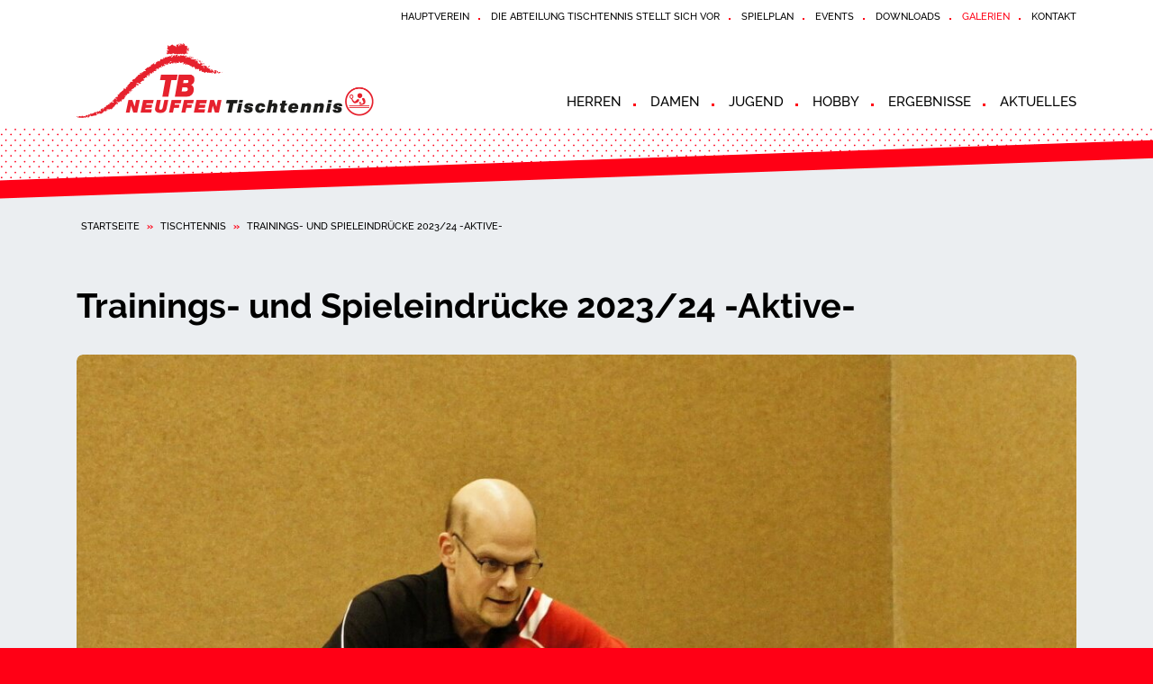

--- FILE ---
content_type: text/html; charset=UTF-8
request_url: https://www.tbneuffen.de/galerie/trainings-und-spieleindruecke-2023-24-aktive/
body_size: 18603
content:
<!doctype html>
<html  lang="de">
<head>
    <meta charset="UTF-8">
    <meta name="viewport" content="width=device-width, initial-scale=1, shrink-to-fit=no">
    <meta name='robots' content='index, follow, max-image-preview:large, max-snippet:-1, max-video-preview:-1' />

	<!-- This site is optimized with the Yoast SEO plugin v26.7 - https://yoast.com/wordpress/plugins/seo/ -->
	<title>Trainings- und Spieleindrücke 2023/24 -Aktive- Turnerbund Neuffen 1895 e.V.</title>
	<link rel="canonical" href="https://www.tbneuffen.de/galerie/trainings-und-spieleindruecke-2023-24-aktive/" />
	<meta property="og:locale" content="de_DE" />
	<meta property="og:type" content="article" />
	<meta property="og:title" content="Trainings- und Spieleindrücke 2023/24 -Aktive- Turnerbund Neuffen 1895 e.V." />
	<meta property="og:url" content="https://www.tbneuffen.de/galerie/trainings-und-spieleindruecke-2023-24-aktive/" />
	<meta property="og:site_name" content="Turnerbund Neuffen 1895 e.V." />
	<meta property="article:modified_time" content="2023-11-20T13:03:12+00:00" />
	<meta property="og:image" content="https://www.tbneuffen.de/wp-content/uploads/2023/11/dsc4009.jpg" />
	<meta property="og:image:width" content="1500" />
	<meta property="og:image:height" content="953" />
	<meta property="og:image:type" content="image/jpeg" />
	<meta name="twitter:card" content="summary_large_image" />
	<script type="application/ld+json" class="yoast-schema-graph">{"@context":"https://schema.org","@graph":[{"@type":"WebPage","@id":"https://www.tbneuffen.de/galerie/trainings-und-spieleindruecke-2023-24-aktive/","url":"https://www.tbneuffen.de/galerie/trainings-und-spieleindruecke-2023-24-aktive/","name":"Trainings- und Spieleindrücke 2023/24 -Aktive- Turnerbund Neuffen 1895 e.V.","isPartOf":{"@id":"https://www.tbneuffen.de/#website"},"primaryImageOfPage":{"@id":"https://www.tbneuffen.de/galerie/trainings-und-spieleindruecke-2023-24-aktive/#primaryimage"},"image":{"@id":"https://www.tbneuffen.de/galerie/trainings-und-spieleindruecke-2023-24-aktive/#primaryimage"},"thumbnailUrl":"https://www.tbneuffen.de/wp-content/uploads/2023/11/dsc4009.jpg","datePublished":"2023-11-20T12:44:46+00:00","dateModified":"2023-11-20T13:03:12+00:00","breadcrumb":{"@id":"https://www.tbneuffen.de/galerie/trainings-und-spieleindruecke-2023-24-aktive/#breadcrumb"},"inLanguage":"de","potentialAction":[{"@type":"ReadAction","target":["https://www.tbneuffen.de/galerie/trainings-und-spieleindruecke-2023-24-aktive/"]}]},{"@type":"ImageObject","inLanguage":"de","@id":"https://www.tbneuffen.de/galerie/trainings-und-spieleindruecke-2023-24-aktive/#primaryimage","url":"https://www.tbneuffen.de/wp-content/uploads/2023/11/dsc4009.jpg","contentUrl":"https://www.tbneuffen.de/wp-content/uploads/2023/11/dsc4009.jpg","width":1500,"height":953,"caption":"SONY DSC"},{"@type":"BreadcrumbList","@id":"https://www.tbneuffen.de/galerie/trainings-und-spieleindruecke-2023-24-aktive/#breadcrumb","itemListElement":[{"@type":"ListItem","position":1,"name":"Startseite","item":"https://www.tbneuffen.de/"},{"@type":"ListItem","position":2,"name":"Tischtennis","item":"https://www.tbneuffen.de/galerien/tischtennis/"},{"@type":"ListItem","position":3,"name":"Trainings- und Spieleindrücke 2023/24 -Aktive-"}]},{"@type":"WebSite","@id":"https://www.tbneuffen.de/#website","url":"https://www.tbneuffen.de/","name":"Turnerbund Neuffen 1895 e.V.","description":"gemeinsam erfolgreich","potentialAction":[{"@type":"SearchAction","target":{"@type":"EntryPoint","urlTemplate":"https://www.tbneuffen.de/?s={search_term_string}"},"query-input":{"@type":"PropertyValueSpecification","valueRequired":true,"valueName":"search_term_string"}}],"inLanguage":"de"}]}</script>
	<!-- / Yoast SEO plugin. -->


<link rel="alternate" title="oEmbed (JSON)" type="application/json+oembed" href="https://www.tbneuffen.de/wp-json/oembed/1.0/embed?url=https%3A%2F%2Fwww.tbneuffen.de%2Fgalerie%2Ftrainings-und-spieleindruecke-2023-24-aktive%2F" />
<link rel="alternate" title="oEmbed (XML)" type="text/xml+oembed" href="https://www.tbneuffen.de/wp-json/oembed/1.0/embed?url=https%3A%2F%2Fwww.tbneuffen.de%2Fgalerie%2Ftrainings-und-spieleindruecke-2023-24-aktive%2F&#038;format=xml" />
<style id='wp-img-auto-sizes-contain-inline-css' type='text/css'>
img:is([sizes=auto i],[sizes^="auto," i]){contain-intrinsic-size:3000px 1500px}
/*# sourceURL=wp-img-auto-sizes-contain-inline-css */
</style>
<link rel='stylesheet' id='mec-select2-style-css' href='https://www.tbneuffen.de/wp-content/plugins/modern-events-calendar/assets/packages/select2/select2.min.css?ver=6.1.6' type='text/css' media='all' />
<link rel='stylesheet' id='mec-font-icons-css' href='https://www.tbneuffen.de/wp-content/plugins/modern-events-calendar/assets/css/iconfonts.css?ver=6.9' type='text/css' media='all' />
<link rel='stylesheet' id='mec-frontend-style-css' href='https://www.tbneuffen.de/wp-content/plugins/modern-events-calendar/assets/css/frontend.min.css?ver=6.1.6' type='text/css' media='all' />
<link rel='stylesheet' id='mec-tooltip-style-css' href='https://www.tbneuffen.de/wp-content/plugins/modern-events-calendar/assets/packages/tooltip/tooltip.css?ver=6.9' type='text/css' media='all' />
<link rel='stylesheet' id='mec-tooltip-shadow-style-css' href='https://www.tbneuffen.de/wp-content/plugins/modern-events-calendar/assets/packages/tooltip/tooltipster-sideTip-shadow.min.css?ver=6.9' type='text/css' media='all' />
<link rel='stylesheet' id='featherlight-css' href='https://www.tbneuffen.de/wp-content/plugins/modern-events-calendar/assets/packages/featherlight/featherlight.css?ver=6.9' type='text/css' media='all' />
<link rel='stylesheet' id='mec-lity-style-css' href='https://www.tbneuffen.de/wp-content/plugins/modern-events-calendar/assets/packages/lity/lity.min.css?ver=6.9' type='text/css' media='all' />
<link rel='stylesheet' id='mec-general-calendar-style-css' href='https://www.tbneuffen.de/wp-content/plugins/modern-events-calendar/assets/css/mec-general-calendar.css?ver=6.9' type='text/css' media='all' />
<style id='wp-emoji-styles-inline-css' type='text/css'>

	img.wp-smiley, img.emoji {
		display: inline !important;
		border: none !important;
		box-shadow: none !important;
		height: 1em !important;
		width: 1em !important;
		margin: 0 0.07em !important;
		vertical-align: -0.1em !important;
		background: none !important;
		padding: 0 !important;
	}
/*# sourceURL=wp-emoji-styles-inline-css */
</style>
<style id='wp-block-library-inline-css' type='text/css'>
:root{--wp-block-synced-color:#7a00df;--wp-block-synced-color--rgb:122,0,223;--wp-bound-block-color:var(--wp-block-synced-color);--wp-editor-canvas-background:#ddd;--wp-admin-theme-color:#007cba;--wp-admin-theme-color--rgb:0,124,186;--wp-admin-theme-color-darker-10:#006ba1;--wp-admin-theme-color-darker-10--rgb:0,107,160.5;--wp-admin-theme-color-darker-20:#005a87;--wp-admin-theme-color-darker-20--rgb:0,90,135;--wp-admin-border-width-focus:2px}@media (min-resolution:192dpi){:root{--wp-admin-border-width-focus:1.5px}}.wp-element-button{cursor:pointer}:root .has-very-light-gray-background-color{background-color:#eee}:root .has-very-dark-gray-background-color{background-color:#313131}:root .has-very-light-gray-color{color:#eee}:root .has-very-dark-gray-color{color:#313131}:root .has-vivid-green-cyan-to-vivid-cyan-blue-gradient-background{background:linear-gradient(135deg,#00d084,#0693e3)}:root .has-purple-crush-gradient-background{background:linear-gradient(135deg,#34e2e4,#4721fb 50%,#ab1dfe)}:root .has-hazy-dawn-gradient-background{background:linear-gradient(135deg,#faaca8,#dad0ec)}:root .has-subdued-olive-gradient-background{background:linear-gradient(135deg,#fafae1,#67a671)}:root .has-atomic-cream-gradient-background{background:linear-gradient(135deg,#fdd79a,#004a59)}:root .has-nightshade-gradient-background{background:linear-gradient(135deg,#330968,#31cdcf)}:root .has-midnight-gradient-background{background:linear-gradient(135deg,#020381,#2874fc)}:root{--wp--preset--font-size--normal:16px;--wp--preset--font-size--huge:42px}.has-regular-font-size{font-size:1em}.has-larger-font-size{font-size:2.625em}.has-normal-font-size{font-size:var(--wp--preset--font-size--normal)}.has-huge-font-size{font-size:var(--wp--preset--font-size--huge)}.has-text-align-center{text-align:center}.has-text-align-left{text-align:left}.has-text-align-right{text-align:right}.has-fit-text{white-space:nowrap!important}#end-resizable-editor-section{display:none}.aligncenter{clear:both}.items-justified-left{justify-content:flex-start}.items-justified-center{justify-content:center}.items-justified-right{justify-content:flex-end}.items-justified-space-between{justify-content:space-between}.screen-reader-text{border:0;clip-path:inset(50%);height:1px;margin:-1px;overflow:hidden;padding:0;position:absolute;width:1px;word-wrap:normal!important}.screen-reader-text:focus{background-color:#ddd;clip-path:none;color:#444;display:block;font-size:1em;height:auto;left:5px;line-height:normal;padding:15px 23px 14px;text-decoration:none;top:5px;width:auto;z-index:100000}html :where(.has-border-color){border-style:solid}html :where([style*=border-top-color]){border-top-style:solid}html :where([style*=border-right-color]){border-right-style:solid}html :where([style*=border-bottom-color]){border-bottom-style:solid}html :where([style*=border-left-color]){border-left-style:solid}html :where([style*=border-width]){border-style:solid}html :where([style*=border-top-width]){border-top-style:solid}html :where([style*=border-right-width]){border-right-style:solid}html :where([style*=border-bottom-width]){border-bottom-style:solid}html :where([style*=border-left-width]){border-left-style:solid}html :where(img[class*=wp-image-]){height:auto;max-width:100%}:where(figure){margin:0 0 1em}html :where(.is-position-sticky){--wp-admin--admin-bar--position-offset:var(--wp-admin--admin-bar--height,0px)}@media screen and (max-width:600px){html :where(.is-position-sticky){--wp-admin--admin-bar--position-offset:0px}}
/*wp_block_styles_on_demand_placeholder:6968f810e9ff0*/
/*# sourceURL=wp-block-library-inline-css */
</style>
<style id='classic-theme-styles-inline-css' type='text/css'>
/*! This file is auto-generated */
.wp-block-button__link{color:#fff;background-color:#32373c;border-radius:9999px;box-shadow:none;text-decoration:none;padding:calc(.667em + 2px) calc(1.333em + 2px);font-size:1.125em}.wp-block-file__button{background:#32373c;color:#fff;text-decoration:none}
/*# sourceURL=/wp-includes/css/classic-themes.min.css */
</style>
<link rel='stylesheet' id='contact-form-7-css' href='https://www.tbneuffen.de/wp-content/plugins/contact-form-7/includes/css/styles.css?ver=6.1.4' type='text/css' media='all' />
<link rel='stylesheet' id='UserAccessManagerLoginForm-css' href='https://www.tbneuffen.de/wp-content/plugins/user-access-manager/assets/css/uamLoginForm.css?ver=2.2.11' type='text/css' media='screen' />
<link rel='stylesheet' id='ssa-upcoming-appointments-card-style-css' href='https://www.tbneuffen.de/wp-content/plugins/simply-schedule-appointments/assets/css/upcoming-appointments.css?ver=1.6.9.21' type='text/css' media='all' />
<link rel='stylesheet' id='ssa-styles-css' href='https://www.tbneuffen.de/wp-content/plugins/simply-schedule-appointments/assets/css/ssa-styles.css?ver=1.6.9.21' type='text/css' media='all' />
<link rel='stylesheet' id='tbneuffen-style-css' href='https://www.tbneuffen.de/wp-content/themes/tb-neuffen/style.css?ver=6.9' type='text/css' media='all' />
<link rel='stylesheet' id='borlabs-cookie-css' href='https://www.tbneuffen.de/wp-content/cache/borlabs-cookie/borlabs-cookie_1_de.css?ver=2.3.6-25' type='text/css' media='all' />
<script type="text/javascript" src="https://www.tbneuffen.de/wp-content/themes/tb-neuffen/js/jquery-2.1.0.min.js?ver=2.1.0" id="jquery-js"></script>
<script type="text/javascript" src="https://www.tbneuffen.de/wp-content/plugins/modern-events-calendar/assets/js/mec-general-calendar.js?ver=6.1.6" id="mec-general-calendar-script-js"></script>
<script type="text/javascript" id="mec-frontend-script-js-extra">
/* <![CDATA[ */
var mecdata = {"day":"Tag","days":"Tage","hour":"Stunde","hours":"Stunden","minute":"Minute","minutes":"Minuten","second":"Sekunde","seconds":"Sekunden","elementor_edit_mode":"no","recapcha_key":"","ajax_url":"https://www.tbneuffen.de/wp-admin/admin-ajax.php","fes_nonce":"4e67c51d53","current_year":"2026","current_month":"01","datepicker_format":"dd.mm.yy&d.m.Y"};
//# sourceURL=mec-frontend-script-js-extra
/* ]]> */
</script>
<script type="text/javascript" src="https://www.tbneuffen.de/wp-content/plugins/modern-events-calendar/assets/js/frontend.js?ver=6.1.6" id="mec-frontend-script-js"></script>
<script type="text/javascript" src="https://www.tbneuffen.de/wp-content/plugins/modern-events-calendar/assets/js/events.js?ver=6.1.6" id="mec-events-script-js"></script>
<script type="text/javascript" src="https://www.tbneuffen.de/wp-content/themes/tb-neuffen/js/pace.min.js?ver=1.0.0" id="pace-js"></script>

<!-- Google tag (gtag.js) snippet added by Site Kit -->
<!-- Google Analytics snippet added by Site Kit -->
<script data-borlabs-script-blocker-js-handle="google_gtagjs" data-borlabs-script-blocker-id="google-site-kit" type="text/template" data-borlabs-script-blocker-src="https://www.googletagmanager.com/gtag/js?id=GT-T9C3LDV" id="google_gtagjs-js"></script>
<script data-borlabs-script-blocker-js-handle="google_gtagjs" data-borlabs-script-blocker-id="google-site-kit" type="text/template" id="google_gtagjs-js-after">
/* <![CDATA[ */
window.dataLayer = window.dataLayer || [];function gtag(){dataLayer.push(arguments);}
gtag("set","linker",{"domains":["www.tbneuffen.de"]});
gtag("js", new Date());
gtag("set", "developer_id.dZTNiMT", true);
gtag("config", "GT-T9C3LDV");
//# sourceURL=google_gtagjs-js-after
/* ]]> */
</script>
<link rel="https://api.w.org/" href="https://www.tbneuffen.de/wp-json/" /><link rel="EditURI" type="application/rsd+xml" title="RSD" href="https://www.tbneuffen.de/xmlrpc.php?rsd" />
<meta name="generator" content="WordPress 6.9" />
<link rel='shortlink' href='https://www.tbneuffen.de/?p=27007' />
<meta name="generator" content="Site Kit by Google 1.170.0" /><meta name="generator" content="Powered by Slider Revolution 6.7.40 - responsive, Mobile-Friendly Slider Plugin for WordPress with comfortable drag and drop interface." />
<script>function setREVStartSize(e){
			//window.requestAnimationFrame(function() {
				window.RSIW = window.RSIW===undefined ? window.innerWidth : window.RSIW;
				window.RSIH = window.RSIH===undefined ? window.innerHeight : window.RSIH;
				try {
					var pw = document.getElementById(e.c).parentNode.offsetWidth,
						newh;
					pw = pw===0 || isNaN(pw) || (e.l=="fullwidth" || e.layout=="fullwidth") ? window.RSIW : pw;
					e.tabw = e.tabw===undefined ? 0 : parseInt(e.tabw);
					e.thumbw = e.thumbw===undefined ? 0 : parseInt(e.thumbw);
					e.tabh = e.tabh===undefined ? 0 : parseInt(e.tabh);
					e.thumbh = e.thumbh===undefined ? 0 : parseInt(e.thumbh);
					e.tabhide = e.tabhide===undefined ? 0 : parseInt(e.tabhide);
					e.thumbhide = e.thumbhide===undefined ? 0 : parseInt(e.thumbhide);
					e.mh = e.mh===undefined || e.mh=="" || e.mh==="auto" ? 0 : parseInt(e.mh,0);
					if(e.layout==="fullscreen" || e.l==="fullscreen")
						newh = Math.max(e.mh,window.RSIH);
					else{
						e.gw = Array.isArray(e.gw) ? e.gw : [e.gw];
						for (var i in e.rl) if (e.gw[i]===undefined || e.gw[i]===0) e.gw[i] = e.gw[i-1];
						e.gh = e.el===undefined || e.el==="" || (Array.isArray(e.el) && e.el.length==0)? e.gh : e.el;
						e.gh = Array.isArray(e.gh) ? e.gh : [e.gh];
						for (var i in e.rl) if (e.gh[i]===undefined || e.gh[i]===0) e.gh[i] = e.gh[i-1];
											
						var nl = new Array(e.rl.length),
							ix = 0,
							sl;
						e.tabw = e.tabhide>=pw ? 0 : e.tabw;
						e.thumbw = e.thumbhide>=pw ? 0 : e.thumbw;
						e.tabh = e.tabhide>=pw ? 0 : e.tabh;
						e.thumbh = e.thumbhide>=pw ? 0 : e.thumbh;
						for (var i in e.rl) nl[i] = e.rl[i]<window.RSIW ? 0 : e.rl[i];
						sl = nl[0];
						for (var i in nl) if (sl>nl[i] && nl[i]>0) { sl = nl[i]; ix=i;}
						var m = pw>(e.gw[ix]+e.tabw+e.thumbw) ? 1 : (pw-(e.tabw+e.thumbw)) / (e.gw[ix]);
						newh =  (e.gh[ix] * m) + (e.tabh + e.thumbh);
					}
					var el = document.getElementById(e.c);
					if (el!==null && el) el.style.height = newh+"px";
					el = document.getElementById(e.c+"_wrapper");
					if (el!==null && el) {
						el.style.height = newh+"px";
						el.style.display = "block";
					}
				} catch(e){
					console.log("Failure at Presize of Slider:" + e)
				}
			//});
		  };</script>
<style type="text/css">.mec-hourly-schedule-speaker-name, .mec-events-meta-group-countdown .countdown-w span, .mec-single-event .mec-event-meta dt, .mec-hourly-schedule-speaker-job-title, .post-type-archive-mec-events h1, .mec-ticket-available-spots .mec-event-ticket-name, .tax-mec_category h1, .mec-wrap h1, .mec-wrap h2, .mec-wrap h3, .mec-wrap h4, .mec-wrap h5, .mec-wrap h6,.entry-content .mec-wrap h1, .entry-content .mec-wrap h2, .entry-content .mec-wrap h3,.entry-content  .mec-wrap h4, .entry-content .mec-wrap h5, .entry-content .mec-wrap h6{ font-family: 'Raleway', Helvetica, Arial, sans-serif;}.mec-single-event .mec-event-meta .mec-events-event-cost, .mec-event-data-fields .mec-event-data-field-item .mec-event-data-field-value, .mec-event-data-fields .mec-event-data-field-item .mec-event-data-field-name, .mec-wrap .info-msg div, .mec-wrap .mec-error div, .mec-wrap .mec-success div, .mec-wrap .warning-msg div, .mec-breadcrumbs .mec-current, .mec-events-meta-group-tags, .mec-single-event .mec-events-meta-group-booking .mec-event-ticket-available, .mec-single-modern .mec-single-event-bar>div dd, .mec-single-event .mec-event-meta dd, .mec-single-event .mec-event-meta dd a, .mec-next-occ-booking span, .mec-hourly-schedule-speaker-description, .mec-single-event .mec-speakers-details ul li .mec-speaker-job-title, .mec-single-event .mec-speakers-details ul li .mec-speaker-name, .mec-event-data-field-items, .mec-load-more-button, .mec-events-meta-group-tags a, .mec-events-button, .mec-wrap abbr, .mec-event-schedule-content dl dt, .mec-breadcrumbs a, .mec-breadcrumbs span .mec-event-content p, .mec-wrap p { font-family: 'Raleway',sans-serif; font-weight:300;}.mec-event-grid-minimal .mec-modal-booking-button:hover, .mec-events-timeline-wrap .mec-organizer-item a, .mec-events-timeline-wrap .mec-organizer-item:after, .mec-events-timeline-wrap .mec-shortcode-organizers i, .mec-timeline-event .mec-modal-booking-button, .mec-wrap .mec-map-lightbox-wp.mec-event-list-classic .mec-event-date, .mec-timetable-t2-col .mec-modal-booking-button:hover, .mec-event-container-classic .mec-modal-booking-button:hover, .mec-calendar-events-side .mec-modal-booking-button:hover, .mec-event-grid-yearly  .mec-modal-booking-button, .mec-events-agenda .mec-modal-booking-button, .mec-event-grid-simple .mec-modal-booking-button, .mec-event-list-minimal  .mec-modal-booking-button:hover, .mec-timeline-month-divider,  .mec-wrap.colorskin-custom .mec-totalcal-box .mec-totalcal-view span:hover,.mec-wrap.colorskin-custom .mec-calendar.mec-event-calendar-classic .mec-selected-day,.mec-wrap.colorskin-custom .mec-color, .mec-wrap.colorskin-custom .mec-event-sharing-wrap .mec-event-sharing > li:hover a, .mec-wrap.colorskin-custom .mec-color-hover:hover, .mec-wrap.colorskin-custom .mec-color-before *:before ,.mec-wrap.colorskin-custom .mec-widget .mec-event-grid-classic.owl-carousel .owl-nav i,.mec-wrap.colorskin-custom .mec-event-list-classic a.magicmore:hover,.mec-wrap.colorskin-custom .mec-event-grid-simple:hover .mec-event-title,.mec-wrap.colorskin-custom .mec-single-event .mec-event-meta dd.mec-events-event-categories:before,.mec-wrap.colorskin-custom .mec-single-event-date:before,.mec-wrap.colorskin-custom .mec-single-event-time:before,.mec-wrap.colorskin-custom .mec-events-meta-group.mec-events-meta-group-venue:before,.mec-wrap.colorskin-custom .mec-calendar .mec-calendar-side .mec-previous-month i,.mec-wrap.colorskin-custom .mec-calendar .mec-calendar-side .mec-next-month:hover,.mec-wrap.colorskin-custom .mec-calendar .mec-calendar-side .mec-previous-month:hover,.mec-wrap.colorskin-custom .mec-calendar .mec-calendar-side .mec-next-month:hover,.mec-wrap.colorskin-custom .mec-calendar.mec-event-calendar-classic dt.mec-selected-day:hover,.mec-wrap.colorskin-custom .mec-infowindow-wp h5 a:hover, .colorskin-custom .mec-events-meta-group-countdown .mec-end-counts h3,.mec-calendar .mec-calendar-side .mec-next-month i,.mec-wrap .mec-totalcal-box i,.mec-calendar .mec-event-article .mec-event-title a:hover,.mec-attendees-list-details .mec-attendee-profile-link a:hover,.mec-wrap.colorskin-custom .mec-next-event-details li i, .mec-next-event-details i:before, .mec-marker-infowindow-wp .mec-marker-infowindow-count, .mec-next-event-details a,.mec-wrap.colorskin-custom .mec-events-masonry-cats a.mec-masonry-cat-selected,.lity .mec-color,.lity .mec-color-before :before,.lity .mec-color-hover:hover,.lity .mec-wrap .mec-color,.lity .mec-wrap .mec-color-before :before,.lity .mec-wrap .mec-color-hover:hover,.leaflet-popup-content .mec-color,.leaflet-popup-content .mec-color-before :before,.leaflet-popup-content .mec-color-hover:hover,.leaflet-popup-content .mec-wrap .mec-color,.leaflet-popup-content .mec-wrap .mec-color-before :before,.leaflet-popup-content .mec-wrap .mec-color-hover:hover, .mec-calendar.mec-calendar-daily .mec-calendar-d-table .mec-daily-view-day.mec-daily-view-day-active.mec-color, .mec-map-boxshow div .mec-map-view-event-detail.mec-event-detail i,.mec-map-boxshow div .mec-map-view-event-detail.mec-event-detail:hover,.mec-map-boxshow .mec-color,.mec-map-boxshow .mec-color-before :before,.mec-map-boxshow .mec-color-hover:hover,.mec-map-boxshow .mec-wrap .mec-color,.mec-map-boxshow .mec-wrap .mec-color-before :before,.mec-map-boxshow .mec-wrap .mec-color-hover:hover, .mec-choosen-time-message, .mec-booking-calendar-month-navigation .mec-next-month:hover, .mec-booking-calendar-month-navigation .mec-previous-month:hover, .mec-yearly-view-wrap .mec-agenda-event-title a:hover, .mec-yearly-view-wrap .mec-yearly-title-sec .mec-next-year i, .mec-yearly-view-wrap .mec-yearly-title-sec .mec-previous-year i, .mec-yearly-view-wrap .mec-yearly-title-sec .mec-next-year:hover, .mec-yearly-view-wrap .mec-yearly-title-sec .mec-previous-year:hover, .mec-av-spot .mec-av-spot-head .mec-av-spot-box span, .mec-wrap.colorskin-custom .mec-calendar .mec-calendar-side .mec-previous-month:hover .mec-load-month-link, .mec-wrap.colorskin-custom .mec-calendar .mec-calendar-side .mec-next-month:hover .mec-load-month-link, .mec-yearly-view-wrap .mec-yearly-title-sec .mec-previous-year:hover .mec-load-month-link, .mec-yearly-view-wrap .mec-yearly-title-sec .mec-next-year:hover .mec-load-month-link, .mec-skin-list-events-container .mec-data-fields-tooltip .mec-data-fields-tooltip-box ul .mec-event-data-field-item a, .mec-booking-shortcode .mec-event-ticket-name, .mec-booking-shortcode .mec-event-ticket-price, .mec-booking-shortcode .mec-ticket-variation-name, .mec-booking-shortcode .mec-ticket-variation-price, .mec-booking-shortcode label, .mec-booking-shortcode .nice-select, .mec-booking-shortcode input, .mec-booking-shortcode span.mec-book-price-detail-description, .mec-booking-shortcode .mec-ticket-name, .mec-booking-shortcode label.wn-checkbox-label{color: #ff0015}.mec-skin-carousel-container .mec-event-footer-carousel-type3 .mec-modal-booking-button:hover, .mec-wrap.colorskin-custom .mec-event-sharing .mec-event-share:hover .event-sharing-icon,.mec-wrap.colorskin-custom .mec-event-grid-clean .mec-event-date,.mec-wrap.colorskin-custom .mec-event-list-modern .mec-event-sharing > li:hover a i,.mec-wrap.colorskin-custom .mec-event-list-modern .mec-event-sharing .mec-event-share:hover .mec-event-sharing-icon,.mec-wrap.colorskin-custom .mec-event-list-modern .mec-event-sharing li:hover a i,.mec-wrap.colorskin-custom .mec-calendar:not(.mec-event-calendar-classic) .mec-selected-day,.mec-wrap.colorskin-custom .mec-calendar .mec-selected-day:hover,.mec-wrap.colorskin-custom .mec-calendar .mec-calendar-row  dt.mec-has-event:hover,.mec-wrap.colorskin-custom .mec-calendar .mec-has-event:after, .mec-wrap.colorskin-custom .mec-bg-color, .mec-wrap.colorskin-custom .mec-bg-color-hover:hover, .colorskin-custom .mec-event-sharing-wrap:hover > li, .mec-wrap.colorskin-custom .mec-totalcal-box .mec-totalcal-view span.mec-totalcalview-selected,.mec-wrap .flip-clock-wrapper ul li a div div.inn,.mec-wrap .mec-totalcal-box .mec-totalcal-view span.mec-totalcalview-selected,.event-carousel-type1-head .mec-event-date-carousel,.mec-event-countdown-style3 .mec-event-date,#wrap .mec-wrap article.mec-event-countdown-style1,.mec-event-countdown-style1 .mec-event-countdown-part3 a.mec-event-button,.mec-wrap .mec-event-countdown-style2,.mec-map-get-direction-btn-cnt input[type="submit"],.mec-booking button,span.mec-marker-wrap,.mec-wrap.colorskin-custom .mec-timeline-events-container .mec-timeline-event-date:before, .mec-has-event-for-booking.mec-active .mec-calendar-novel-selected-day, .mec-booking-tooltip.multiple-time .mec-booking-calendar-date.mec-active, .mec-booking-tooltip.multiple-time .mec-booking-calendar-date:hover, .mec-ongoing-normal-label, .mec-calendar .mec-has-event:after, .mec-event-list-modern .mec-event-sharing li:hover .telegram{background-color: #ff0015;}.mec-booking-tooltip.multiple-time .mec-booking-calendar-date:hover, .mec-calendar-day.mec-active .mec-booking-tooltip.multiple-time .mec-booking-calendar-date.mec-active{ background-color: #ff0015;}.mec-skin-carousel-container .mec-event-footer-carousel-type3 .mec-modal-booking-button:hover, .mec-timeline-month-divider, .mec-wrap.colorskin-custom .mec-single-event .mec-speakers-details ul li .mec-speaker-avatar a:hover img,.mec-wrap.colorskin-custom .mec-event-list-modern .mec-event-sharing > li:hover a i,.mec-wrap.colorskin-custom .mec-event-list-modern .mec-event-sharing .mec-event-share:hover .mec-event-sharing-icon,.mec-wrap.colorskin-custom .mec-event-list-standard .mec-month-divider span:before,.mec-wrap.colorskin-custom .mec-single-event .mec-social-single:before,.mec-wrap.colorskin-custom .mec-single-event .mec-frontbox-title:before,.mec-wrap.colorskin-custom .mec-calendar .mec-calendar-events-side .mec-table-side-day, .mec-wrap.colorskin-custom .mec-border-color, .mec-wrap.colorskin-custom .mec-border-color-hover:hover, .colorskin-custom .mec-single-event .mec-frontbox-title:before, .colorskin-custom .mec-single-event .mec-wrap-checkout h4:before, .colorskin-custom .mec-single-event .mec-events-meta-group-booking form > h4:before, .mec-wrap.colorskin-custom .mec-totalcal-box .mec-totalcal-view span.mec-totalcalview-selected,.mec-wrap .mec-totalcal-box .mec-totalcal-view span.mec-totalcalview-selected,.event-carousel-type1-head .mec-event-date-carousel:after,.mec-wrap.colorskin-custom .mec-events-masonry-cats a.mec-masonry-cat-selected, .mec-marker-infowindow-wp .mec-marker-infowindow-count, .mec-wrap.colorskin-custom .mec-events-masonry-cats a:hover, .mec-has-event-for-booking .mec-calendar-novel-selected-day, .mec-booking-tooltip.multiple-time .mec-booking-calendar-date.mec-active, .mec-booking-tooltip.multiple-time .mec-booking-calendar-date:hover, .mec-virtual-event-history h3:before, .mec-booking-tooltip.multiple-time .mec-booking-calendar-date:hover, .mec-calendar-day.mec-active .mec-booking-tooltip.multiple-time .mec-booking-calendar-date.mec-active, .mec-rsvp-form-box form > h4:before, .mec-wrap .mec-box-title::before, .mec-box-title::before  {border-color: #ff0015;}.mec-wrap.colorskin-custom .mec-event-countdown-style3 .mec-event-date:after,.mec-wrap.colorskin-custom .mec-month-divider span:before, .mec-calendar.mec-event-container-simple dl dt.mec-selected-day, .mec-calendar.mec-event-container-simple dl dt.mec-selected-day:hover{border-bottom-color:#ff0015;}.mec-wrap.colorskin-custom  article.mec-event-countdown-style1 .mec-event-countdown-part2:after{border-color: transparent transparent transparent #ff0015;}.mec-wrap.colorskin-custom .mec-box-shadow-color { box-shadow: 0 4px 22px -7px #ff0015;}.mec-events-timeline-wrap .mec-shortcode-organizers, .mec-timeline-event .mec-modal-booking-button, .mec-events-timeline-wrap:before, .mec-wrap.colorskin-custom .mec-timeline-event-local-time, .mec-wrap.colorskin-custom .mec-timeline-event-time ,.mec-wrap.colorskin-custom .mec-timeline-event-location,.mec-choosen-time-message { background: rgba(255,0,21,.11);}.mec-wrap.colorskin-custom .mec-timeline-events-container .mec-timeline-event-date:after{ background: rgba(255,0,21,.3);}.mec-booking-shortcode button { box-shadow: 0 2px 2px rgba(255 0 21 / 27%);}.mec-booking-shortcode button.mec-book-form-back-button{ background-color: rgba(255 0 21 / 40%);}.mec-events-meta-group-booking-shortcode{ background: rgba(255,0,21,.14);}.mec-booking-shortcode label.wn-checkbox-label, .mec-booking-shortcode .nice-select,.mec-booking-shortcode input, .mec-booking-shortcode .mec-book-form-gateway-label input[type=radio]:before, .mec-booking-shortcode input[type=radio]:checked:before, .mec-booking-shortcode ul.mec-book-price-details li, .mec-booking-shortcode ul.mec-book-price-details{ border-color: rgba(255 0 21 / 27%) !important;}.mec-booking-shortcode input::-webkit-input-placeholder,.mec-booking-shortcode textarea::-webkit-input-placeholder{color: #ff0015}.mec-booking-shortcode input::-moz-placeholder,.mec-booking-shortcode textarea::-moz-placeholder{color: #ff0015}.mec-booking-shortcode input:-ms-input-placeholder,.mec-booking-shortcode textarea:-ms-input-placeholder {color: #ff0015}.mec-booking-shortcode input:-moz-placeholder,.mec-booking-shortcode textarea:-moz-placeholder {color: #ff0015}.mec-booking-shortcode label.wn-checkbox-label:after, .mec-booking-shortcode label.wn-checkbox-label:before, .mec-booking-shortcode input[type=radio]:checked:after{background-color: #ff0015}</style>    <link rel="apple-touch-icon" sizes="180x180" href="/apple-touch-icon-tischtennis.png">
    <link rel="icon" type="image/png" sizes="32x32" href="/favicon-32x32.png">
    <link rel="icon" type="image/png" sizes="16x16" href="/favicon-16x16.png">
    <link rel="manifest" href="/site.webmanifest">
    <link rel="mask-icon" href="/safari-pinned-tab.svg" color="#c41810">
    <meta name="msapplication-TileColor" content="#ffffff">
    <meta name="theme-color" content="#ffffff">
</head>
<body class="wp-singular gallery-template-default single single-gallery postid-27007 wp-theme-tb-neuffen" id="tischtennis">
		<div id="special" class="bg-red text-white" data-hide="">
		<div class="container pt-3">
			<button class="btn-close special-close float-right" type="button" aria-label="Schließen">
				<div class="cross">
					<span></span>
					<span></span>
				</div>
			</button>
						<h2 class="mb-0 text-uppercase"></h2>
			<p class="mb-0"><a href="" class="more"></a></p>
		</div>
		<div class="slant bg-white red-transparent"></div>
	</div>
<div id="nav-top" class="d-none d-md-block bg-white">
    <div class="container">
        <div class="row">
            <div class="col-12 text-right">
                <nav class="navbar navbar-expand navbar-light p-0">
                    <div id="nav-top" class="collapse navbar-collapse justify-content-end"><ul id="menu-top-tischtennis" class="nav navbar-nav justify-content-end"><li itemscope="itemscope" itemtype="https://www.schema.org/SiteNavigationElement" id="menu-item-16214" class="menu-item menu-item-type-post_type menu-item-object-page menu-item-home menu-item-16214 nav-item"><a title="Hauptverein" href="https://www.tbneuffen.de/" class="nav-link">Hauptverein</a><span class="toggler-submenu d-inline-block d-md-none"></span></li>
<li itemscope="itemscope" itemtype="https://www.schema.org/SiteNavigationElement" id="menu-item-16360" class="menu-item menu-item-type-post_type menu-item-object-page menu-item-has-children dropdown menu-item-16360 nav-item"><a title="Die Abteilung Tischtennis stellt sich vor" href="https://www.tbneuffen.de/tischtennis/ueber-uns/" aria-haspopup="true" aria-expanded="false" class="nav-link" id="menu-item-dropdown-16360">Die Abteilung Tischtennis stellt sich vor</a><span class="toggler-submenu d-inline-block d-md-none" data-toggle="hover" role="button" aria-haspopup="true"><span></span><span></span></span>
<ul class="dropdown-menu" aria-labelledby="menu-item-dropdown-16360" role="menu">
	<li itemscope="itemscope" itemtype="https://www.schema.org/SiteNavigationElement" id="menu-item-19385" class="menu-item menu-item-type-post_type menu-item-object-page menu-item-19385 nav-item"><a title="TT-Wettbewerbe/Spielsysteme" href="https://www.tbneuffen.de/tischtennis/ueber-uns/tt-wettbewerb-spielsysteme/" class="dropdown-item">TT-Wettbewerbe/Spielsysteme</a><span class="toggler-submenu d-inline-block d-md-none"></span></li>
</ul>
</li>
<li itemscope="itemscope" itemtype="https://www.schema.org/SiteNavigationElement" id="menu-item-16362" class="matches-show matches-planned menu-item menu-item-type-taxonomy menu-item-object-department-match menu-item-16362 nav-item"><a title="Spielplan" href="https://www.tbneuffen.de/matches/tischtennis/" class="nav-link">Spielplan</a><span class="toggler-submenu d-inline-block d-md-none"></span></li>
<li itemscope="itemscope" itemtype="https://www.schema.org/SiteNavigationElement" id="menu-item-17300" class="menu-item menu-item-type-taxonomy menu-item-object-mec_category menu-item-17300 nav-item"><a title="Events" href="https://www.tbneuffen.de/events/tischtennis/" class="nav-link">Events</a><span class="toggler-submenu d-inline-block d-md-none"></span></li>
<li itemscope="itemscope" itemtype="https://www.schema.org/SiteNavigationElement" id="menu-item-16363" class="menu-item menu-item-type-taxonomy menu-item-object-department-download menu-item-16363 nav-item"><a title="Downloads" href="https://www.tbneuffen.de/downloads/tischtennis/" class="nav-link">Downloads</a><span class="toggler-submenu d-inline-block d-md-none"></span></li>
<li itemscope="itemscope" itemtype="https://www.schema.org/SiteNavigationElement" id="menu-item-16364" class="menu-item menu-item-type-taxonomy menu-item-object-department-gallery current-gallery-ancestor current-menu-parent current-gallery-parent active menu-item-16364 nav-item"><a title="Galerien" href="https://www.tbneuffen.de/galerien/tischtennis/" class="nav-link">Galerien</a><span class="toggler-submenu d-inline-block d-md-none"></span></li>
<li itemscope="itemscope" itemtype="https://www.schema.org/SiteNavigationElement" id="menu-item-16215" class="menu-item menu-item-type-custom menu-item-object-custom menu-item-16215 nav-item"><a title="Kontakt" href="/tischtennis/#kontakt" class="nav-link">Kontakt</a><span class="toggler-submenu d-inline-block d-md-none"></span></li>
</ul></div>                </nav>
            </div>
        </div>
    </div>
</div>
<nav id="nav-main-container" class="navbar navbar-expand-md navbar-light bg-white" role="navigation">
    <div class="container align-items-end">
        <a class="navbar-brand" href="https://www.tbneuffen.de/tischtennis/" id="logo" title="Turnerbund Neuffen 1895 e.V. Tischtennis">
            <img width="360" height="83" src="https://www.tbneuffen.de/wp-content/themes/tb-neuffen/images/logos/tb-neuffen-tischtennis.png" class="d-none d-md-inline" alt="Turnerbund Neuffen 1895 e.V. Tischtennis">
            <img width="280" height="63" src="https://www.tbneuffen.de/wp-content/themes/tb-neuffen/images/logos/tb-neuffen-tischtennis-mobile.png" class="d-md-none" alt="Turnerbund Neuffen 1895 e.V. Tischtennis">
        </a>
        <button class="navbar-toggler collapsed" type="button" data-toggle="collapse" data-target="#nav-main" aria-controls="nav-main" aria-expanded="false" aria-label="Toggle navigation">
            <!--<span class="navbar-toggler-icon"></span>-->
            <div class="hamburger">
                <span></span>
                <span></span>
                <span></span>
            </div>
            <div class="cross">
                <span></span>
                <span></span>
            </div>
        </button>
        <div id="nav-main" class="collapse navbar-collapse justify-content-end"><ul id="menu-hauptmenue-tischtennis" class="nav navbar-nav justify-content-end"><li itemscope="itemscope" itemtype="https://www.schema.org/SiteNavigationElement" id="menu-item-16377" class="d-md-none menu-item menu-item-type-post_type menu-item-object-page menu-item-16377 nav-item"><a title="Die Abteilung Tischtennis stellt sich vor" href="https://www.tbneuffen.de/tischtennis/ueber-uns/" class="nav-link">Die Abteilung Tischtennis stellt sich vor</a><span class="toggler-submenu d-inline-block d-md-none"></span></li>
<li itemscope="itemscope" itemtype="https://www.schema.org/SiteNavigationElement" id="menu-item-16375" class="menu-item menu-item-type-post_type menu-item-object-page menu-item-has-children dropdown menu-item-16375 nav-item"><a title="Herren" href="https://www.tbneuffen.de/tischtennis/herren/" aria-haspopup="true" aria-expanded="false" class="nav-link" id="menu-item-dropdown-16375">Herren</a><span class="toggler-submenu d-inline-block d-md-none" data-toggle="hover" role="button" aria-haspopup="true"><span></span><span></span></span>
<ul class="dropdown-menu" aria-labelledby="menu-item-dropdown-16375" role="menu">
	<li itemscope="itemscope" itemtype="https://www.schema.org/SiteNavigationElement" id="menu-item-16924" class="menu-item menu-item-type-post_type menu-item-object-page menu-item-16924 nav-item"><a title="Herren I" href="https://www.tbneuffen.de/tischtennis/herren/herren-1/" class="dropdown-item">Herren I</a><span class="toggler-submenu d-inline-block d-md-none"></span></li>
	<li itemscope="itemscope" itemtype="https://www.schema.org/SiteNavigationElement" id="menu-item-16923" class="menu-item menu-item-type-post_type menu-item-object-page menu-item-16923 nav-item"><a title="Herren II" href="https://www.tbneuffen.de/tischtennis/herren/herren-2/" class="dropdown-item">Herren II</a><span class="toggler-submenu d-inline-block d-md-none"></span></li>
	<li itemscope="itemscope" itemtype="https://www.schema.org/SiteNavigationElement" id="menu-item-16922" class="menu-item menu-item-type-post_type menu-item-object-page menu-item-16922 nav-item"><a title="Herren III" href="https://www.tbneuffen.de/tischtennis/herren/herren-3/" class="dropdown-item">Herren III</a><span class="toggler-submenu d-inline-block d-md-none"></span></li>
	<li itemscope="itemscope" itemtype="https://www.schema.org/SiteNavigationElement" id="menu-item-16921" class="menu-item menu-item-type-post_type menu-item-object-page menu-item-16921 nav-item"><a title="Herren IV" href="https://www.tbneuffen.de/tischtennis/herren/herren-4/" class="dropdown-item">Herren IV</a><span class="toggler-submenu d-inline-block d-md-none"></span></li>
</ul>
</li>
<li itemscope="itemscope" itemtype="https://www.schema.org/SiteNavigationElement" id="menu-item-16374" class="menu-item menu-item-type-post_type menu-item-object-page menu-item-has-children dropdown menu-item-16374 nav-item"><a title="Damen" href="https://www.tbneuffen.de/tischtennis/damen/" aria-haspopup="true" aria-expanded="false" class="nav-link" id="menu-item-dropdown-16374">Damen</a><span class="toggler-submenu d-inline-block d-md-none" data-toggle="hover" role="button" aria-haspopup="true"><span></span><span></span></span>
<ul class="dropdown-menu" aria-labelledby="menu-item-dropdown-16374" role="menu">
	<li itemscope="itemscope" itemtype="https://www.schema.org/SiteNavigationElement" id="menu-item-16383" class="menu-item menu-item-type-post_type menu-item-object-page menu-item-16383 nav-item"><a title="Damen I" href="https://www.tbneuffen.de/tischtennis/damen/damen-1/" class="dropdown-item">Damen I</a><span class="toggler-submenu d-inline-block d-md-none"></span></li>
</ul>
</li>
<li itemscope="itemscope" itemtype="https://www.schema.org/SiteNavigationElement" id="menu-item-16373" class="menu-item menu-item-type-post_type menu-item-object-page menu-item-has-children dropdown menu-item-16373 nav-item"><a title="Jugend" href="https://www.tbneuffen.de/tischtennis/jugend/" aria-haspopup="true" aria-expanded="false" class="nav-link" id="menu-item-dropdown-16373">Jugend</a><span class="toggler-submenu d-inline-block d-md-none" data-toggle="hover" role="button" aria-haspopup="true"><span></span><span></span></span>
<ul class="dropdown-menu" aria-labelledby="menu-item-dropdown-16373" role="menu">
	<li itemscope="itemscope" itemtype="https://www.schema.org/SiteNavigationElement" id="menu-item-16920" class="menu-item menu-item-type-post_type menu-item-object-page menu-item-16920 nav-item"><a title="U19 -I-  und U19 -II-" href="https://www.tbneuffen.de/tischtennis/jugend/u19-maennlich/" class="dropdown-item">U19 -I-  und U19 -II-</a><span class="toggler-submenu d-inline-block d-md-none"></span></li>
	<li itemscope="itemscope" itemtype="https://www.schema.org/SiteNavigationElement" id="menu-item-16919" class="menu-item menu-item-type-post_type menu-item-object-page menu-item-16919 nav-item"><a title="Jugend  U15" href="https://www.tbneuffen.de/tischtennis/jugend/u15-maennlich/" class="dropdown-item">Jugend  U15</a><span class="toggler-submenu d-inline-block d-md-none"></span></li>
	<li itemscope="itemscope" itemtype="https://www.schema.org/SiteNavigationElement" id="menu-item-16918" class="menu-item menu-item-type-post_type menu-item-object-page menu-item-16918 nav-item"><a title="Jugend U12" href="https://www.tbneuffen.de/tischtennis/jugend/u12-nachwuchsklasse/" class="dropdown-item">Jugend U12</a><span class="toggler-submenu d-inline-block d-md-none"></span></li>
</ul>
</li>
<li itemscope="itemscope" itemtype="https://www.schema.org/SiteNavigationElement" id="menu-item-17158" class="menu-item menu-item-type-post_type menu-item-object-page menu-item-has-children dropdown menu-item-17158 nav-item"><a title="Hobby" href="https://www.tbneuffen.de/tischtennis/hobby/" aria-haspopup="true" aria-expanded="false" class="nav-link" id="menu-item-dropdown-17158">Hobby</a><span class="toggler-submenu d-inline-block d-md-none" data-toggle="hover" role="button" aria-haspopup="true"><span></span><span></span></span>
<ul class="dropdown-menu" aria-labelledby="menu-item-dropdown-17158" role="menu">
	<li itemscope="itemscope" itemtype="https://www.schema.org/SiteNavigationElement" id="menu-item-16917" class="menu-item menu-item-type-post_type menu-item-object-page menu-item-16917 nav-item"><a title="Hobby" href="https://www.tbneuffen.de/tischtennis/hobby/hobby/" class="dropdown-item">Hobby</a><span class="toggler-submenu d-inline-block d-md-none"></span></li>
</ul>
</li>
<li itemscope="itemscope" itemtype="https://www.schema.org/SiteNavigationElement" id="menu-item-16365" class="d-md-none matches-show matches-planned menu-item menu-item-type-taxonomy menu-item-object-department-match menu-item-16365 nav-item"><a title="Spielplan" href="https://www.tbneuffen.de/matches/tischtennis/" class="nav-link">Spielplan</a><span class="toggler-submenu d-inline-block d-md-none"></span></li>
<li itemscope="itemscope" itemtype="https://www.schema.org/SiteNavigationElement" id="menu-item-16366" class="matches-show matches-finished menu-item menu-item-type-taxonomy menu-item-object-department-match menu-item-16366 nav-item"><a title="Ergebnisse" href="https://www.tbneuffen.de/matches/tischtennis/" class="nav-link">Ergebnisse</a><span class="toggler-submenu d-inline-block d-md-none"></span></li>
<li itemscope="itemscope" itemtype="https://www.schema.org/SiteNavigationElement" id="menu-item-16212" class="last menu-item menu-item-type-taxonomy menu-item-object-category menu-item-16212 nav-item"><a title="Aktuelles" href="https://www.tbneuffen.de/aktuelles/tischtennis/" class="nav-link">Aktuelles</a><span class="toggler-submenu d-inline-block d-md-none"></span></li>
<li itemscope="itemscope" itemtype="https://www.schema.org/SiteNavigationElement" id="menu-item-17307" class="d-md-none menu-item menu-item-type-taxonomy menu-item-object-mec_category menu-item-17307 nav-item"><a title="Events" href="https://www.tbneuffen.de/events/tischtennis/" class="nav-link">Events</a><span class="toggler-submenu d-inline-block d-md-none"></span></li>
<li itemscope="itemscope" itemtype="https://www.schema.org/SiteNavigationElement" id="menu-item-16379" class="d-md-none menu-item menu-item-type-taxonomy menu-item-object-department-download menu-item-16379 nav-item"><a title="Downloads" href="https://www.tbneuffen.de/downloads/tischtennis/" class="nav-link">Downloads</a><span class="toggler-submenu d-inline-block d-md-none"></span></li>
<li itemscope="itemscope" itemtype="https://www.schema.org/SiteNavigationElement" id="menu-item-16380" class="d-md-none menu-item menu-item-type-taxonomy menu-item-object-department-gallery current-gallery-ancestor current-menu-parent current-gallery-parent active menu-item-16380 nav-item"><a title="Galerien" href="https://www.tbneuffen.de/galerien/tischtennis/" class="nav-link">Galerien</a><span class="toggler-submenu d-inline-block d-md-none"></span></li>
<li itemscope="itemscope" itemtype="https://www.schema.org/SiteNavigationElement" id="menu-item-16213" class="d-md-none contact menu-item menu-item-type-custom menu-item-object-custom menu-item-16213 nav-item"><a title="Kontakt" href="/tischtennis/#kontakt" class="nav-link">Kontakt</a><span class="toggler-submenu d-inline-block d-md-none"></span></li>
<li itemscope="itemscope" itemtype="https://www.schema.org/SiteNavigationElement" id="menu-item-16211" class="d-md-none menu-item menu-item-type-post_type menu-item-object-page menu-item-home menu-item-16211 nav-item"><a title="Hauptverein" href="https://www.tbneuffen.de/" class="nav-link">Hauptverein</a><span class="toggler-submenu d-inline-block d-md-none"></span></li>
</ul></div>    </div>
</nav>
<div class="slant slant-breadcrumbs bg-gray"></div><div class="py-2 d-none d-md-block bg-gray"><div class="container"><nav id="breadcrumbs"><span><span><a href="https://www.tbneuffen.de/">Startseite</a></span> » <span><a href="https://www.tbneuffen.de/galerien/tischtennis/">Tischtennis</a></span> » <span class="breadcrumb_last" aria-current="page">Trainings- und Spieleindrücke 2023/24 -Aktive-</span></span></nav></div></div>
<main id="gallery" class="bg-gray">
	<div class="container py-5">
        <h1>Trainings- und Spieleindrücke 2023/24 -Aktive-</h1>
			    <p class="mb-5">
        <a href="https://www.tbneuffen.de/wp-content/uploads/2023/11/dsc4009.jpg" title="Sony Dsc" class="swipebox" target="_blank">
            <span class="zoom radius">
                <img width="1200" height="762" src="https://www.tbneuffen.de/wp-content/uploads/2023/11/dsc4009-1200x762.jpg" class="attachment-large size-large wp-post-image" alt="Sony Dsc" decoding="async" fetchpriority="high" srcset="https://www.tbneuffen.de/wp-content/uploads/2023/11/dsc4009-1200x762.jpg 1200w, https://www.tbneuffen.de/wp-content/uploads/2023/11/dsc4009-600x381.jpg 600w, https://www.tbneuffen.de/wp-content/uploads/2023/11/dsc4009-768x488.jpg 768w, https://www.tbneuffen.de/wp-content/uploads/2023/11/dsc4009.jpg 1500w" sizes="(max-width: 1200px) 100vw, 1200px" />            </span>
        </a>
    </p>
	<hr class="mt-0 mb-5">        <div class="row gallery mb-5">
	            	<div class="col-6 col-sm-4 col-md-3 item">
		<a href="https://www.tbneuffen.de/wp-content/uploads/2023/11/dsc3921.jpg" title="Sony Dsc" class="swipebox" target="_blank">
            <span class="zoom radius">
			    <img width="300" height="300" src="https://www.tbneuffen.de/wp-content/uploads/2023/11/dsc3921-300x300.jpg" class="attachment-thumbnail size-thumbnail" alt="Sony Dsc" decoding="async" srcset="https://www.tbneuffen.de/wp-content/uploads/2023/11/dsc3921-300x300.jpg 300w, https://www.tbneuffen.de/wp-content/uploads/2023/11/dsc3921-400x400.jpg 400w, https://www.tbneuffen.de/wp-content/uploads/2023/11/dsc3921-550x550.jpg 550w" sizes="(max-width: 300px) 100vw, 300px" />            </span>
		</a>
	</div>
    	<div class="col-6 col-sm-4 col-md-3 item">
		<a href="https://www.tbneuffen.de/wp-content/uploads/2023/11/dsc3923.jpg" title="Sony Dsc" class="swipebox" target="_blank">
            <span class="zoom radius">
			    <img width="300" height="300" src="https://www.tbneuffen.de/wp-content/uploads/2023/11/dsc3923-300x300.jpg" class="attachment-thumbnail size-thumbnail" alt="Sony Dsc" decoding="async" srcset="https://www.tbneuffen.de/wp-content/uploads/2023/11/dsc3923-300x300.jpg 300w, https://www.tbneuffen.de/wp-content/uploads/2023/11/dsc3923-400x400.jpg 400w, https://www.tbneuffen.de/wp-content/uploads/2023/11/dsc3923-550x550.jpg 550w" sizes="(max-width: 300px) 100vw, 300px" />            </span>
		</a>
	</div>
    	<div class="col-6 col-sm-4 col-md-3 item">
		<a href="https://www.tbneuffen.de/wp-content/uploads/2023/11/dsc3931.jpg" title="Sony Dsc" class="swipebox" target="_blank">
            <span class="zoom radius">
			    <img width="300" height="300" src="https://www.tbneuffen.de/wp-content/uploads/2023/11/dsc3931-300x300.jpg" class="attachment-thumbnail size-thumbnail" alt="Sony Dsc" decoding="async" loading="lazy" srcset="https://www.tbneuffen.de/wp-content/uploads/2023/11/dsc3931-300x300.jpg 300w, https://www.tbneuffen.de/wp-content/uploads/2023/11/dsc3931-400x400.jpg 400w, https://www.tbneuffen.de/wp-content/uploads/2023/11/dsc3931-550x550.jpg 550w" sizes="auto, (max-width: 300px) 100vw, 300px" />            </span>
		</a>
	</div>
    	<div class="col-6 col-sm-4 col-md-3 item">
		<a href="https://www.tbneuffen.de/wp-content/uploads/2023/11/dsc3919.jpg" title="Sony Dsc" class="swipebox" target="_blank">
            <span class="zoom radius">
			    <img width="300" height="300" src="https://www.tbneuffen.de/wp-content/uploads/2023/11/dsc3919-300x300.jpg" class="attachment-thumbnail size-thumbnail" alt="Sony Dsc" decoding="async" loading="lazy" srcset="https://www.tbneuffen.de/wp-content/uploads/2023/11/dsc3919-300x300.jpg 300w, https://www.tbneuffen.de/wp-content/uploads/2023/11/dsc3919-400x400.jpg 400w, https://www.tbneuffen.de/wp-content/uploads/2023/11/dsc3919-550x550.jpg 550w" sizes="auto, (max-width: 300px) 100vw, 300px" />            </span>
		</a>
	</div>
    	<div class="col-6 col-sm-4 col-md-3 item">
		<a href="https://www.tbneuffen.de/wp-content/uploads/2023/11/dsc3915.jpg" title="Sony Dsc" class="swipebox" target="_blank">
            <span class="zoom radius">
			    <img width="300" height="300" src="https://www.tbneuffen.de/wp-content/uploads/2023/11/dsc3915-300x300.jpg" class="attachment-thumbnail size-thumbnail" alt="Sony Dsc" decoding="async" loading="lazy" srcset="https://www.tbneuffen.de/wp-content/uploads/2023/11/dsc3915-300x300.jpg 300w, https://www.tbneuffen.de/wp-content/uploads/2023/11/dsc3915-600x600.jpg 600w, https://www.tbneuffen.de/wp-content/uploads/2023/11/dsc3915-1200x1200.jpg 1200w, https://www.tbneuffen.de/wp-content/uploads/2023/11/dsc3915-768x768.jpg 768w, https://www.tbneuffen.de/wp-content/uploads/2023/11/dsc3915-400x400.jpg 400w, https://www.tbneuffen.de/wp-content/uploads/2023/11/dsc3915-550x550.jpg 550w, https://www.tbneuffen.de/wp-content/uploads/2023/11/dsc3915.jpg 1500w" sizes="auto, (max-width: 300px) 100vw, 300px" />            </span>
		</a>
	</div>
    	<div class="col-6 col-sm-4 col-md-3 item">
		<a href="https://www.tbneuffen.de/wp-content/uploads/2023/11/dsc3762.jpg" title="Sony Dsc" class="swipebox" target="_blank">
            <span class="zoom radius">
			    <img width="300" height="300" src="https://www.tbneuffen.de/wp-content/uploads/2023/11/dsc3762-300x300.jpg" class="attachment-thumbnail size-thumbnail" alt="Sony Dsc" decoding="async" loading="lazy" srcset="https://www.tbneuffen.de/wp-content/uploads/2023/11/dsc3762-300x300.jpg 300w, https://www.tbneuffen.de/wp-content/uploads/2023/11/dsc3762-400x400.jpg 400w, https://www.tbneuffen.de/wp-content/uploads/2023/11/dsc3762-550x550.jpg 550w" sizes="auto, (max-width: 300px) 100vw, 300px" />            </span>
		</a>
	</div>
    	<div class="col-6 col-sm-4 col-md-3 item">
		<a href="https://www.tbneuffen.de/wp-content/uploads/2023/11/dsc3765.jpg" title="Sony Dsc" class="swipebox" target="_blank">
            <span class="zoom radius">
			    <img width="300" height="300" src="https://www.tbneuffen.de/wp-content/uploads/2023/11/dsc3765-300x300.jpg" class="attachment-thumbnail size-thumbnail" alt="Sony Dsc" decoding="async" loading="lazy" srcset="https://www.tbneuffen.de/wp-content/uploads/2023/11/dsc3765-300x300.jpg 300w, https://www.tbneuffen.de/wp-content/uploads/2023/11/dsc3765-600x599.jpg 600w, https://www.tbneuffen.de/wp-content/uploads/2023/11/dsc3765-1200x1198.jpg 1200w, https://www.tbneuffen.de/wp-content/uploads/2023/11/dsc3765-768x766.jpg 768w, https://www.tbneuffen.de/wp-content/uploads/2023/11/dsc3765-400x400.jpg 400w, https://www.tbneuffen.de/wp-content/uploads/2023/11/dsc3765-550x550.jpg 550w, https://www.tbneuffen.de/wp-content/uploads/2023/11/dsc3765.jpg 1500w" sizes="auto, (max-width: 300px) 100vw, 300px" />            </span>
		</a>
	</div>
    	<div class="col-6 col-sm-4 col-md-3 item">
		<a href="https://www.tbneuffen.de/wp-content/uploads/2023/11/dsc4023.jpg" title="Sony Dsc" class="swipebox" target="_blank">
            <span class="zoom radius">
			    <img width="300" height="300" src="https://www.tbneuffen.de/wp-content/uploads/2023/11/dsc4023-300x300.jpg" class="attachment-thumbnail size-thumbnail" alt="Sony Dsc" decoding="async" loading="lazy" srcset="https://www.tbneuffen.de/wp-content/uploads/2023/11/dsc4023-300x300.jpg 300w, https://www.tbneuffen.de/wp-content/uploads/2023/11/dsc4023-400x400.jpg 400w, https://www.tbneuffen.de/wp-content/uploads/2023/11/dsc4023-550x550.jpg 550w" sizes="auto, (max-width: 300px) 100vw, 300px" />            </span>
		</a>
	</div>
    	<div class="col-6 col-sm-4 col-md-3 item">
		<a href="https://www.tbneuffen.de/wp-content/uploads/2023/11/dsc4001.jpg" title="Sony Dsc" class="swipebox" target="_blank">
            <span class="zoom radius">
			    <img width="300" height="300" src="https://www.tbneuffen.de/wp-content/uploads/2023/11/dsc4001-300x300.jpg" class="attachment-thumbnail size-thumbnail" alt="Sony Dsc" decoding="async" loading="lazy" srcset="https://www.tbneuffen.de/wp-content/uploads/2023/11/dsc4001-300x300.jpg 300w, https://www.tbneuffen.de/wp-content/uploads/2023/11/dsc4001-400x400.jpg 400w, https://www.tbneuffen.de/wp-content/uploads/2023/11/dsc4001-550x550.jpg 550w" sizes="auto, (max-width: 300px) 100vw, 300px" />            </span>
		</a>
	</div>
    	<div class="col-6 col-sm-4 col-md-3 item">
		<a href="https://www.tbneuffen.de/wp-content/uploads/2023/11/dsc4009.jpg" title="Sony Dsc" class="swipebox" target="_blank">
            <span class="zoom radius">
			    <img width="300" height="300" src="https://www.tbneuffen.de/wp-content/uploads/2023/11/dsc4009-300x300.jpg" class="attachment-thumbnail size-thumbnail" alt="Sony Dsc" decoding="async" loading="lazy" srcset="https://www.tbneuffen.de/wp-content/uploads/2023/11/dsc4009-300x300.jpg 300w, https://www.tbneuffen.de/wp-content/uploads/2023/11/dsc4009-400x400.jpg 400w, https://www.tbneuffen.de/wp-content/uploads/2023/11/dsc4009-550x550.jpg 550w" sizes="auto, (max-width: 300px) 100vw, 300px" />            </span>
		</a>
	</div>
    	<div class="col-6 col-sm-4 col-md-3 item">
		<a href="https://www.tbneuffen.de/wp-content/uploads/2023/11/dsc3774.jpg" title="Sony Dsc" class="swipebox" target="_blank">
            <span class="zoom radius">
			    <img width="300" height="300" src="https://www.tbneuffen.de/wp-content/uploads/2023/11/dsc3774-300x300.jpg" class="attachment-thumbnail size-thumbnail" alt="Sony Dsc" decoding="async" loading="lazy" srcset="https://www.tbneuffen.de/wp-content/uploads/2023/11/dsc3774-300x300.jpg 300w, https://www.tbneuffen.de/wp-content/uploads/2023/11/dsc3774-400x400.jpg 400w, https://www.tbneuffen.de/wp-content/uploads/2023/11/dsc3774-550x550.jpg 550w" sizes="auto, (max-width: 300px) 100vw, 300px" />            </span>
		</a>
	</div>
    	<div class="col-6 col-sm-4 col-md-3 item">
		<a href="https://www.tbneuffen.de/wp-content/uploads/2023/11/dsc3776.jpg" title="Sony Dsc" class="swipebox" target="_blank">
            <span class="zoom radius">
			    <img width="300" height="300" src="https://www.tbneuffen.de/wp-content/uploads/2023/11/dsc3776-300x300.jpg" class="attachment-thumbnail size-thumbnail" alt="Sony Dsc" decoding="async" loading="lazy" srcset="https://www.tbneuffen.de/wp-content/uploads/2023/11/dsc3776-300x300.jpg 300w, https://www.tbneuffen.de/wp-content/uploads/2023/11/dsc3776-400x400.jpg 400w, https://www.tbneuffen.de/wp-content/uploads/2023/11/dsc3776-550x550.jpg 550w" sizes="auto, (max-width: 300px) 100vw, 300px" />            </span>
		</a>
	</div>
    	<div class="col-6 col-sm-4 col-md-3 item">
		<a href="https://www.tbneuffen.de/wp-content/uploads/2023/11/dsc4019.jpg" title="Sony Dsc" class="swipebox" target="_blank">
            <span class="zoom radius">
			    <img width="300" height="300" src="https://www.tbneuffen.de/wp-content/uploads/2023/11/dsc4019-300x300.jpg" class="attachment-thumbnail size-thumbnail" alt="Sony Dsc" decoding="async" loading="lazy" srcset="https://www.tbneuffen.de/wp-content/uploads/2023/11/dsc4019-300x300.jpg 300w, https://www.tbneuffen.de/wp-content/uploads/2023/11/dsc4019-400x400.jpg 400w, https://www.tbneuffen.de/wp-content/uploads/2023/11/dsc4019-550x550.jpg 550w" sizes="auto, (max-width: 300px) 100vw, 300px" />            </span>
		</a>
	</div>
    	<div class="col-6 col-sm-4 col-md-3 item">
		<a href="https://www.tbneuffen.de/wp-content/uploads/2023/11/dsc3994.jpg" title="Sony Dsc" class="swipebox" target="_blank">
            <span class="zoom radius">
			    <img width="300" height="300" src="https://www.tbneuffen.de/wp-content/uploads/2023/11/dsc3994-300x300.jpg" class="attachment-thumbnail size-thumbnail" alt="Sony Dsc" decoding="async" loading="lazy" srcset="https://www.tbneuffen.de/wp-content/uploads/2023/11/dsc3994-300x300.jpg 300w, https://www.tbneuffen.de/wp-content/uploads/2023/11/dsc3994-400x400.jpg 400w, https://www.tbneuffen.de/wp-content/uploads/2023/11/dsc3994-550x550.jpg 550w" sizes="auto, (max-width: 300px) 100vw, 300px" />            </span>
		</a>
	</div>
    	<div class="col-6 col-sm-4 col-md-3 item">
		<a href="https://www.tbneuffen.de/wp-content/uploads/2023/11/dsc3969.jpg" title="Sony Dsc" class="swipebox" target="_blank">
            <span class="zoom radius">
			    <img width="300" height="300" src="https://www.tbneuffen.de/wp-content/uploads/2023/11/dsc3969-300x300.jpg" class="attachment-thumbnail size-thumbnail" alt="Sony Dsc" decoding="async" loading="lazy" srcset="https://www.tbneuffen.de/wp-content/uploads/2023/11/dsc3969-300x300.jpg 300w, https://www.tbneuffen.de/wp-content/uploads/2023/11/dsc3969-400x400.jpg 400w, https://www.tbneuffen.de/wp-content/uploads/2023/11/dsc3969-550x550.jpg 550w" sizes="auto, (max-width: 300px) 100vw, 300px" />            </span>
		</a>
	</div>
    	<div class="col-6 col-sm-4 col-md-3 item">
		<a href="https://www.tbneuffen.de/wp-content/uploads/2023/11/dsc3949.jpg" title="Sony Dsc" class="swipebox" target="_blank">
            <span class="zoom radius">
			    <img width="300" height="300" src="https://www.tbneuffen.de/wp-content/uploads/2023/11/dsc3949-300x300.jpg" class="attachment-thumbnail size-thumbnail" alt="Sony Dsc" decoding="async" loading="lazy" srcset="https://www.tbneuffen.de/wp-content/uploads/2023/11/dsc3949-300x300.jpg 300w, https://www.tbneuffen.de/wp-content/uploads/2023/11/dsc3949-400x400.jpg 400w, https://www.tbneuffen.de/wp-content/uploads/2023/11/dsc3949-550x550.jpg 550w" sizes="auto, (max-width: 300px) 100vw, 300px" />            </span>
		</a>
	</div>
    	<div class="col-6 col-sm-4 col-md-3 item">
		<a href="https://www.tbneuffen.de/wp-content/uploads/2023/11/dsc3936.jpg" title="Sony Dsc" class="swipebox" target="_blank">
            <span class="zoom radius">
			    <img width="300" height="300" src="https://www.tbneuffen.de/wp-content/uploads/2023/11/dsc3936-300x300.jpg" class="attachment-thumbnail size-thumbnail" alt="Sony Dsc" decoding="async" loading="lazy" srcset="https://www.tbneuffen.de/wp-content/uploads/2023/11/dsc3936-300x300.jpg 300w, https://www.tbneuffen.de/wp-content/uploads/2023/11/dsc3936-400x400.jpg 400w, https://www.tbneuffen.de/wp-content/uploads/2023/11/dsc3936-550x550.jpg 550w" sizes="auto, (max-width: 300px) 100vw, 300px" />            </span>
		</a>
	</div>
    	<div class="col-6 col-sm-4 col-md-3 item">
		<a href="https://www.tbneuffen.de/wp-content/uploads/2023/11/dsc3773.jpg" title="Sony Dsc" class="swipebox" target="_blank">
            <span class="zoom radius">
			    <img width="300" height="300" src="https://www.tbneuffen.de/wp-content/uploads/2023/11/dsc3773-300x300.jpg" class="attachment-thumbnail size-thumbnail" alt="Sony Dsc" decoding="async" loading="lazy" srcset="https://www.tbneuffen.de/wp-content/uploads/2023/11/dsc3773-300x300.jpg 300w, https://www.tbneuffen.de/wp-content/uploads/2023/11/dsc3773-400x400.jpg 400w, https://www.tbneuffen.de/wp-content/uploads/2023/11/dsc3773-550x550.jpg 550w" sizes="auto, (max-width: 300px) 100vw, 300px" />            </span>
		</a>
	</div>
    	<div class="col-6 col-sm-4 col-md-3 item">
		<a href="https://www.tbneuffen.de/wp-content/uploads/2023/11/dsc4034.jpg" title="Sony Dsc" class="swipebox" target="_blank">
            <span class="zoom radius">
			    <img width="300" height="300" src="https://www.tbneuffen.de/wp-content/uploads/2023/11/dsc4034-300x300.jpg" class="attachment-thumbnail size-thumbnail" alt="Sony Dsc" decoding="async" loading="lazy" srcset="https://www.tbneuffen.de/wp-content/uploads/2023/11/dsc4034-300x300.jpg 300w, https://www.tbneuffen.de/wp-content/uploads/2023/11/dsc4034-400x400.jpg 400w, https://www.tbneuffen.de/wp-content/uploads/2023/11/dsc4034-550x550.jpg 550w" sizes="auto, (max-width: 300px) 100vw, 300px" />            </span>
		</a>
	</div>
        </div>
		<ul id="share" class="pt-5 my-5 d-flex flex-row justify-content-center justify-content-md-end">
    <li><a rel="nofollow" target="_blank" class="facebook popup" title="Auf Facebook teilen" href="https://www.facebook.com/sharer/sharer.php?u=https%3A%2F%2Fwww.tbneuffen.de%2Fgalerie%2Ftrainings-und-spieleindruecke-2023-24-aktive%2F&t=Galerie+Trainings-+und+Spieleindr%C3%BCcke+2023%2F24+-Aktive-"><span class="icon-facebook"></span></a></li>
    <li><a rel="nofollow" target="_blank" class="twitter popup" title="Auf Twitter teilen"href="https://twitter.com/share?text=Galerie+Trainings-+und+Spieleindr%C3%BCcke+2023%2F24+-Aktive- - Turnerbund Neuffen 1895 e.V.&url=https%3A%2F%2Fwww.tbneuffen.de%2Fgalerie%2Ftrainings-und-spieleindruecke-2023-24-aktive%2F&hashtags=sport,verein,neuffen,tischtennis,galerie"><span class="icon-twitter"></span></a></li>
    <li class="d-md-none"><a rel="nofollow" class="whatsapp" title="Per WhatsApp teilen" href="whatsapp://send?text=Galerie Trainings- und Spieleindrücke 2023/24 -Aktive- https%3A%2F%2Fwww.tbneuffen.de%2Fgalerie%2Ftrainings-und-spieleindruecke-2023-24-aktive%2F" data-action="share/whatsapp/share"><span class="icon-whatsapp"></span></a></li>
    <li><a rel="nofollow" title="Per E-Mail teilen" href="mailto:?subject=Galerie Trainings- und Spieleindrücke 2023/24 -Aktive- - Turnerbund Neuffen 1895 e.V.&body=https://www.tbneuffen.de/galerie/trainings-und-spieleindruecke-2023-24-aktive/"><span class="icon-email"></span></a></li>
</ul>	</div>
</main>

<div class="slant dots-red bg-gray"></div>

<footer id="footer" class="py-5 bg-red text-white">
    <div class="container text-center">
        <h4 class="text-uppercase">Kontakt</h4>
        <p class="text-medium">
	        Turnerbund Neuffen 1895 e.V.<br>
	        Spadelsberg 3<br>
            72639 Neuffen<br><br>
            Telefon 07025 908982<br>
            Fax 07025 908983<br>
            E-Mail <a href="mailto:info@tbneuffen.de" class="white">info@tbneuffen.de</a>
        </p>
        <p class="text-medium line">
            Öffnungszeiten der Geschäftsstelle<br>
            Mo., Mi., Do. von 9:00 - 11:00 Uhr<br />
Mo. von 17.00 - 18.30 Uhr<br />
<br />
        </p>
                <nav class="navbar navbar-expand navbar-dark p-0">
			<div id="nav-footer" class="collapse navbar-collapse justify-content-center"><ul id="menu-footer" class="nav navbar-nav justify-content-center"><li itemscope="itemscope" itemtype="https://www.schema.org/SiteNavigationElement" id="menu-item-16294" class="menu-item menu-item-type-post_type menu-item-object-page menu-item-home menu-item-16294 nav-item"><a title="Hauptverein" href="https://www.tbneuffen.de/" class="nav-link">Hauptverein</a><span class="toggler-submenu d-inline-block d-md-none"></span></li>
<li itemscope="itemscope" itemtype="https://www.schema.org/SiteNavigationElement" id="menu-item-343" class="menu-item menu-item-type-post_type menu-item-object-page menu-item-343 nav-item"><a title="Ballschule" href="https://www.tbneuffen.de/?page_id=340" class="nav-link">Ballschule</a><span class="toggler-submenu d-inline-block d-md-none"></span></li>
<li itemscope="itemscope" itemtype="https://www.schema.org/SiteNavigationElement" id="menu-item-77" class="menu-item menu-item-type-post_type menu-item-object-page menu-item-77 nav-item"><a title="Handball" href="https://www.tbneuffen.de/handball/" class="nav-link">Handball</a><span class="toggler-submenu d-inline-block d-md-none"></span></li>
<li itemscope="itemscope" itemtype="https://www.schema.org/SiteNavigationElement" id="menu-item-16059" class="menu-item menu-item-type-post_type menu-item-object-page menu-item-16059 nav-item"><a title="Leichtathletik" href="https://www.tbneuffen.de/leichtathletik/" class="nav-link">Leichtathletik</a><span class="toggler-submenu d-inline-block d-md-none"></span></li>
<li itemscope="itemscope" itemtype="https://www.schema.org/SiteNavigationElement" id="menu-item-16148" class="menu-item menu-item-type-post_type menu-item-object-page menu-item-16148 nav-item"><a title="Mountainbike" href="https://www.tbneuffen.de/mountainbike/" class="nav-link">Mountainbike</a><span class="toggler-submenu d-inline-block d-md-none"></span></li>
<li itemscope="itemscope" itemtype="https://www.schema.org/SiteNavigationElement" id="menu-item-16147" class="menu-item menu-item-type-post_type menu-item-object-page menu-item-16147 nav-item"><a title="Ski" href="https://www.tbneuffen.de/ski/" class="nav-link">Ski</a><span class="toggler-submenu d-inline-block d-md-none"></span></li>
<li itemscope="itemscope" itemtype="https://www.schema.org/SiteNavigationElement" id="menu-item-15973" class="menu-item menu-item-type-post_type menu-item-object-page menu-item-15973 nav-item"><a title="Tennis" href="https://www.tbneuffen.de/tennis/" class="nav-link">Tennis</a><span class="toggler-submenu d-inline-block d-md-none"></span></li>
<li itemscope="itemscope" itemtype="https://www.schema.org/SiteNavigationElement" id="menu-item-16146" class="menu-item menu-item-type-post_type menu-item-object-page menu-item-16146 nav-item"><a title="Tischtennis" href="https://www.tbneuffen.de/tischtennis/" class="nav-link">Tischtennis</a><span class="toggler-submenu d-inline-block d-md-none"></span></li>
<li itemscope="itemscope" itemtype="https://www.schema.org/SiteNavigationElement" id="menu-item-16145" class="menu-item menu-item-type-post_type menu-item-object-page menu-item-16145 nav-item"><a title="Turnen" href="https://www.tbneuffen.de/turnen/" class="nav-link">Turnen</a><span class="toggler-submenu d-inline-block d-md-none"></span></li>
<li itemscope="itemscope" itemtype="https://www.schema.org/SiteNavigationElement" id="menu-item-78" class="menu-item menu-item-type-post_type menu-item-object-page menu-item-78 nav-item"><a title="Volleyball" href="https://www.tbneuffen.de/volleyball/" class="nav-link">Volleyball</a><span class="toggler-submenu d-inline-block d-md-none"></span></li>
</ul></div>        </nav>
        <nav class="navbar navbar-expand navbar-dark p-0 mt-5" id="socket">
		    <div id="nav-socket" class="collapse navbar-collapse justify-content-center"><ul id="menu-socket" class="nav navbar-nav justify-content-center"><li itemscope="itemscope" itemtype="https://www.schema.org/SiteNavigationElement" id="menu-item-18410" class="menu-item menu-item-type-custom menu-item-object-custom menu-item-18410 nav-item"><a title="Satzung (PDF)" target="_blank" href="https://www.tbneuffen.de/wp-content/uploads/2020/01/tb-neuffen-satzung-2020.pdf" class="nav-link">Satzung (PDF)</a><span class="toggler-submenu d-inline-block d-md-none"></span></li>
<li itemscope="itemscope" itemtype="https://www.schema.org/SiteNavigationElement" id="menu-item-85" class="menu-item menu-item-type-post_type menu-item-object-page menu-item-85 nav-item"><a title="Impressum" href="https://www.tbneuffen.de/impressum/" class="nav-link">Impressum</a><span class="toggler-submenu d-inline-block d-md-none"></span></li>
<li itemscope="itemscope" itemtype="https://www.schema.org/SiteNavigationElement" id="menu-item-79" class="menu-item menu-item-type-post_type menu-item-object-page menu-item-privacy-policy menu-item-79 nav-item"><a title="Datenschutz" href="https://www.tbneuffen.de/datenschutz/" class="nav-link">Datenschutz</a><span class="toggler-submenu d-inline-block d-md-none"></span></li>
<li itemscope="itemscope" itemtype="https://www.schema.org/SiteNavigationElement" id="menu-item-19522" class="borlabs-cookie-preference menu-item menu-item-type-custom menu-item-object-custom menu-item-19522 nav-item"><a title="Cookie Einstellungen" href="#" class="nav-link">Cookie Einstellungen</a><span class="toggler-submenu d-inline-block d-md-none"></span></li>
</ul></div>        </nav>
    </div>
</footer>
<div class="modal modal-email fade" id="email" tabindex="-1" role="dialog" aria-labelledby="email" aria-hidden="true">
    <div class="modal-dialog" role="document">
        <div class="modal-content">
            <div class="modal-header d-flex align-items-center">
                <h4 class="modal-title text-uppercase mx-auto">E-Mail</h4>
                <button class="btn-close modal-close" type="button" data-dismiss="modal" aria-label="Schließen">
                    <div class="cross">
                        <span></span>
                        <span></span>
                    </div>
                </button>
            </div>
            <div class="modal-body">
                
<div class="wpcf7 no-js" id="wpcf7-f18428-p27007-o1" lang="de-DE" dir="ltr" data-wpcf7-id="18428">
<div class="screen-reader-response"><p role="status" aria-live="polite" aria-atomic="true"></p> <ul></ul></div>
<form action="/galerie/trainings-und-spieleindruecke-2023-24-aktive/#wpcf7-f18428-p27007-o1" method="post" class="wpcf7-form init" aria-label="Kontaktformular" novalidate="novalidate" data-status="init">
<fieldset class="hidden-fields-container"><input type="hidden" name="_wpcf7" value="18428" /><input type="hidden" name="_wpcf7_version" value="6.1.4" /><input type="hidden" name="_wpcf7_locale" value="de_DE_formal" /><input type="hidden" name="_wpcf7_unit_tag" value="wpcf7-f18428-p27007-o1" /><input type="hidden" name="_wpcf7_container_post" value="27007" /><input type="hidden" name="_wpcf7_posted_data_hash" value="" />
</fieldset>
<input class="wpcf7-form-control wpcf7-hidden form-control" id="recipient-name" value="" type="hidden" name="EmpfaengerName" />
<input class="wpcf7-form-control wpcf7-hidden form-control" id="recipient-id" value="" type="hidden" name="EmpfaengerId" />
<div class="form-group">
	<p><label for="sender-name" class="col-form-label">Name</label><br />
<span class="wpcf7-form-control-wrap" data-name="SenderName"><input size="40" maxlength="400" class="wpcf7-form-control wpcf7-text wpcf7-validates-as-required form-control" id="sender-name" aria-required="true" aria-invalid="false" value="" type="text" name="SenderName" /></span><span id="wpcf7-6968f811208c1-wrapper" class="wpcf7-form-control-wrap names-wrap" ><input type="hidden" name="names-time-start" value="1768486929"><input type="hidden" name="names-time-check" value="4"><label for="wpcf7-6968f811208c1-field" class="hp-message">Bitte lassen Sie dieses Feld leer.</label><input id="wpcf7-6968f811208c1-field"  class="wpcf7-form-control wpcf7-text" type="text" name="names" value="" size="40" tabindex="-1" autocomplete="new-password" /></span>
	</p>
</div>
<div class="form-group">
	<p><label for="sender-email" class="col-form-label">E-Mail</label><br />
<span class="wpcf7-form-control-wrap" data-name="SenderEmail"><input size="40" maxlength="400" class="wpcf7-form-control wpcf7-email wpcf7-validates-as-required wpcf7-text wpcf7-validates-as-email form-control" id="sender-email" aria-required="true" aria-invalid="false" value="" type="email" name="SenderEmail" /></span>
	</p>
</div>
<div class="form-group">
	<p><label for="sender-subject" class="col-form-label">Betreff</label><br />
<span class="wpcf7-form-control-wrap" data-name="Betreff"><input size="40" maxlength="400" class="wpcf7-form-control wpcf7-text wpcf7-validates-as-required form-control" id="sender-subject" aria-required="true" aria-invalid="false" value="" type="text" name="Betreff" /></span><span id="wpcf7-6968f81120aa7-wrapper" class="wpcf7-form-control-wrap subject-wrap" ><input type="hidden" name="subject-time-start" value="1768486929"><input type="hidden" name="subject-time-check" value="4"><label for="wpcf7-6968f81120aa7-field" class="hp-message">Bitte lassen Sie dieses Feld leer.</label><input id="wpcf7-6968f81120aa7-field"  class="wpcf7-form-control wpcf7-text" type="text" name="subject" value="" size="40" tabindex="-1" autocomplete="new-password" /></span>
	</p>
</div>
<div class="form-group">
	<p><label for="sender-message" class="col-form-label">Nachricht</label><br />
<span class="wpcf7-form-control-wrap" data-name="Nachricht"><textarea cols="60" rows="3" maxlength="500" minlength="10" class="wpcf7-form-control wpcf7-textarea wpcf7-validates-as-required form-control" id="sender-message" aria-required="true" aria-invalid="false" name="Nachricht"></textarea></span><span id="wpcf7-6968f81120c28-wrapper" class="wpcf7-form-control-wrap message-wrap" ><input type="hidden" name="message-time-start" value="1768486929"><input type="hidden" name="message-time-check" value="4"><label for="wpcf7-6968f81120c28-field" class="hp-message">Bitte lassen Sie dieses Feld leer.</label><input id="wpcf7-6968f81120c28-field"  class="wpcf7-form-control wpcf7-text" type="text" name="message" value="" size="40" tabindex="-1" autocomplete="new-password" /></span>
	</p>
</div>
<div class="form-group">
	<p><label for="captcha" class="col-form-label">Spamschutz</label>
	</p>
	<div class="row">
		<div class="col-8">
			<p><span class="wpcf7-form-control-wrap" data-name="captcha"><input size="4" maxlength="4" class="wpcf7-form-control wpcf7-captchar form-control" id="captcha" autocomplete="off" aria-invalid="false" value="" type="text" name="captcha" /></span>
			</p>
		</div>
		<div class="col-4 pt-2">
			<p><input type="hidden" name="_wpcf7_captcha_challenge_captcha" value="3424076547" /><img class="wpcf7-form-control wpcf7-captchac wpcf7-captcha-captcha" width="84" height="28" alt="captcha" src="https://www.tbneuffen.de/wp-content/uploads/wpcf7_captcha/3424076547.png" />
			</p>
		</div>
	</div>
</div>
<p><input class="wpcf7-form-control wpcf7-submit has-spinner btn btn-primary btn-md" type="submit" value="E-Mail senden" />
</p><div class="wpcf7-response-output" aria-hidden="true"></div>
</form>
</div>
            </div>
        </div>
    </div>
</div>

		<script>
			window.RS_MODULES = window.RS_MODULES || {};
			window.RS_MODULES.modules = window.RS_MODULES.modules || {};
			window.RS_MODULES.waiting = window.RS_MODULES.waiting || [];
			window.RS_MODULES.defered = true;
			window.RS_MODULES.moduleWaiting = window.RS_MODULES.moduleWaiting || {};
			window.RS_MODULES.type = 'compiled';
		</script>
		<script type="speculationrules">
{"prefetch":[{"source":"document","where":{"and":[{"href_matches":"/*"},{"not":{"href_matches":["/wp-*.php","/wp-admin/*","/wp-content/uploads/*","/wp-content/*","/wp-content/plugins/*","/wp-content/themes/tb-neuffen/*","/*\\?(.+)"]}},{"not":{"selector_matches":"a[rel~=\"nofollow\"]"}},{"not":{"selector_matches":".no-prefetch, .no-prefetch a"}}]},"eagerness":"conservative"}]}
</script>
<!--googleoff: all--><div data-nosnippet><script id="BorlabsCookieBoxWrap" type="text/template"><div
    id="BorlabsCookieBox"
    class="BorlabsCookie"
    role="dialog"
    aria-labelledby="CookieBoxTextHeadline"
    aria-describedby="CookieBoxTextDescription"
    aria-modal="true"
>
    <div class="bottom-center" style="display: none;">
        <div class="_brlbs-bar-wrap">
            <div class="_brlbs-bar _brlbs-bar-advanced">
                <div class="cookie-box">
                    <div class="container">
                        <div class="row align-items-center">
                            <div class="col-12 col-sm-9">
                                <div class="row">
                                    <div class="col-12">
                                        <div class="_brlbs-flex-left">
                                                                                        <span role="heading" aria-level="3" class="_brlbs-h3" id="CookieBoxTextHeadline">
                                                Datenschutzeinstellungen                                            </span>
                                        </div>

                                        <p id="CookieBoxTextDescription">
                                            <span class="_brlbs-paragraph _brlbs-text-description">Wir nutzen Cookies auf unserer Website. Einige von ihnen sind essenziell, während andere uns helfen, diese Website und Ihre Erfahrung zu verbessern.</span> <span class="_brlbs-paragraph _brlbs-text-confirm-age">Wenn Sie unter 16 Jahre alt sind und Ihre Zustimmung zu freiwilligen Diensten geben möchten, müssen Sie Ihre Erziehungsberechtigten um Erlaubnis bitten.</span> <span class="_brlbs-paragraph _brlbs-text-technology">Wir verwenden Cookies und andere Technologien auf unserer Website. Einige von ihnen sind essenziell, während andere uns helfen, diese Website und Ihre Erfahrung zu verbessern.</span> <span class="_brlbs-paragraph _brlbs-text-personal-data">Personenbezogene Daten können verarbeitet werden (z. B. IP-Adressen), z. B. für personalisierte Anzeigen und Inhalte oder Anzeigen- und Inhaltsmessung.</span> <span class="_brlbs-paragraph _brlbs-text-more-information">Weitere Informationen über die Verwendung Ihrer Daten finden Sie in unserer  <a class="_brlbs-cursor" href="https://www.tbneuffen.de/datenschutz/">Datenschutzerklärung</a>.</span> <span class="_brlbs-paragraph _brlbs-text-revoke">Sie können Ihre Auswahl jederzeit unter <a class="_brlbs-cursor" href="#" data-cookie-individual>Einstellungen</a> widerrufen oder anpassen.</span>                                        </p>
                                    </div>
                                </div>

                                                                    <fieldset>
                                        <legend class="sr-only">Datenschutzeinstellungen</legend>
                                        <ul
                                                                                    >
                                                                                                                                                <li>
                                                        <label class="_brlbs-checkbox">
                                                            Essenziell                                                            <input
                                                                id="checkbox-essential"
                                                                tabindex="0"
                                                                type="checkbox"
                                                                name="cookieGroup[]"
                                                                value="essential"
                                                                 checked                                                                 disabled                                                                data-borlabs-cookie-checkbox
                                                            >
                                                            <span class="_brlbs-checkbox-indicator"></span>
                                                        </label>
                                                    </li>
                                                                                                                                                                                                <li>
                                                        <label class="_brlbs-checkbox">
                                                            Statistiken                                                            <input
                                                                id="checkbox-statistics"
                                                                tabindex="0"
                                                                type="checkbox"
                                                                name="cookieGroup[]"
                                                                value="statistics"
                                                                 checked                                                                                                                                data-borlabs-cookie-checkbox
                                                            >
                                                            <span class="_brlbs-checkbox-indicator"></span>
                                                        </label>
                                                    </li>
                                                                                                                                                                                                <li>
                                                        <label class="_brlbs-checkbox">
                                                            Externe Medien                                                            <input
                                                                id="checkbox-external-media"
                                                                tabindex="0"
                                                                type="checkbox"
                                                                name="cookieGroup[]"
                                                                value="external-media"
                                                                 checked                                                                                                                                data-borlabs-cookie-checkbox
                                                            >
                                                            <span class="_brlbs-checkbox-indicator"></span>
                                                        </label>
                                                    </li>
                                                                                                                                    </ul>
                                    </fieldset>
                                                                </div>

                            <div class="col-12 col-sm-3">
                                                                    <p class="_brlbs-accept">
                                        <a
                                            href="#"
                                            tabindex="0"
                                            role="button"
                                            class="_brlbs-btn _brlbs-btn-accept-all _brlbs-cursor"
                                            data-cookie-accept-all
                                        >
                                            Alle akzeptieren                                        </a>
                                    </p>

                                    <p class="_brlbs-accept">
                                        <a
                                            href="#"
                                            tabindex="0"
                                            role="button"
                                            id="CookieBoxSaveButton"
                                            class="_brlbs-btn _brlbs-cursor"
                                            data-cookie-accept
                                        >
                                            Speichern                                        </a>
                                    </p>
                                
                                
                                <p class="_brlbs-manage-btn ">
                                    <a
                                        href="#"
                                        tabindex="0"
                                        role="button"
                                        class="_brlbs-cursor _brlbs-btn "
                                        data-cookie-individual
                                    >
                                        Datenschutzeinstellungen ansehen/ändern                                    </a>
                                </p>

                                <p class="_brlbs-legal">
                                    <a
                                        href="#"
                                        tabindex="0"
                                        role="button"
                                        class="_brlbs-cursor"
                                        data-cookie-individual
                                    >
                                        Cookie-Details                                    </a>

                                                                            <span class="_brlbs-separator"></span>
                                        <a
                                            tabindex="0"
                                            href="https://www.tbneuffen.de/datenschutz/"
                                        >
                                            Datenschutzerklärung                                        </a>
                                    
                                                                            <span class="_brlbs-separator"></span>
                                        <a
                                            tabindex="0"
                                            href="https://www.tbneuffen.de/impressum/"
                                        >
                                            Impressum                                        </a>
                                                                    </p>
                            </div>
                        </div>
                    </div>
                </div>

                <div
    class="cookie-preference"
    aria-hidden="true"
    role="dialog"
    aria-describedby="CookiePrefDescription"
    aria-modal="true"
>
    <div class="container not-visible">
        <div class="row no-gutters">
            <div class="col-12">
                <div class="row no-gutters align-items-top">
                    <div class="col-12">
                        <div class="_brlbs-flex-center">
                                                    <span role="heading" aria-level="3" class="_brlbs-h3">Datenschutzeinstellungen</span>
                        </div>

                        <p id="CookiePrefDescription">
                            <span class="_brlbs-paragraph _brlbs-text-confirm-age">Wenn Sie unter 16 Jahre alt sind und Ihre Zustimmung zu freiwilligen Diensten geben möchten, müssen Sie Ihre Erziehungsberechtigten um Erlaubnis bitten.</span> <span class="_brlbs-paragraph _brlbs-text-technology">Wir verwenden Cookies und andere Technologien auf unserer Website. Einige von ihnen sind essenziell, während andere uns helfen, diese Website und Ihre Erfahrung zu verbessern.</span> <span class="_brlbs-paragraph _brlbs-text-personal-data">Personenbezogene Daten können verarbeitet werden (z. B. IP-Adressen), z. B. für personalisierte Anzeigen und Inhalte oder Anzeigen- und Inhaltsmessung.</span> <span class="_brlbs-paragraph _brlbs-text-more-information">Weitere Informationen über die Verwendung Ihrer Daten finden Sie in unserer  <a class="_brlbs-cursor" href="https://www.tbneuffen.de/datenschutz/">Datenschutzerklärung</a>.</span> <span class="_brlbs-paragraph _brlbs-text-description">Hier finden Sie eine Übersicht über alle verwendeten Cookies. Sie können Ihre Einwilligung zu ganzen Kategorien geben oder sich weitere Informationen anzeigen lassen und so nur bestimmte Cookies auswählen.</span>                        </p>

                        <div class="row no-gutters align-items-center">
                            <div class="col-12 col-sm-7">
                                <p class="_brlbs-accept">
                                                                            <a
                                            href="#"
                                            class="_brlbs-btn _brlbs-btn-accept-all _brlbs-cursor"
                                            tabindex="0"
                                            role="button"
                                            data-cookie-accept-all
                                        >
                                            Alle akzeptieren                                        </a>
                                        
                                    <a
                                        href="#"
                                        id="CookiePrefSave"
                                        tabindex="0"
                                        role="button"
                                        class="_brlbs-btn _brlbs-cursor"
                                        data-cookie-accept
                                    >
                                        Speichern                                    </a>

                                                                    </p>
                            </div>

                            <div class="col-12 col-sm-5">
                                <p class="_brlbs-refuse">
                                    <a
                                        href="#"
                                        class="_brlbs-cursor"
                                        tabindex="0"
                                        role="button"
                                        data-cookie-back
                                    >
                                        Zurück                                    </a>

                                                                    </p>
                            </div>
                        </div>
                    </div>
                </div>

                <div data-cookie-accordion>
                                            <fieldset>
                            <legend class="sr-only">Datenschutzeinstellungen</legend>

                                                                                                <div class="bcac-item">
                                        <div class="d-flex flex-row">
                                            <label class="w-75">
                                                <span role="heading" aria-level="4" class="_brlbs-h4">Essenziell (3)</span>
                                            </label>

                                            <div class="w-25 text-right">
                                                                                            </div>
                                        </div>

                                        <div class="d-block">
                                            <p>Essenzielle Cookies ermöglichen grundlegende Funktionen und sind für die einwandfreie Funktion der Website erforderlich.</p>

                                            <p class="text-center">
                                                <a
                                                    href="#"
                                                    class="_brlbs-cursor d-block"
                                                    tabindex="0"
                                                    role="button"
                                                    data-cookie-accordion-target="essential"
                                                >
                                                    <span data-cookie-accordion-status="show">
                                                        Cookie-Informationen anzeigen                                                    </span>

                                                    <span data-cookie-accordion-status="hide" class="borlabs-hide">
                                                        Cookie-Informationen ausblenden                                                    </span>
                                                </a>
                                            </p>
                                        </div>

                                        <div
                                            class="borlabs-hide"
                                            data-cookie-accordion-parent="essential"
                                        >
                                                                                            <table>
                                                    
                                                    <tr>
                                                        <th scope="row">Name</th>
                                                        <td>
                                                            <label>
                                                                Borlabs Cookie                                                            </label>
                                                        </td>
                                                    </tr>

                                                    <tr>
                                                        <th scope="row">Anbieter</th>
                                                        <td>Eigentümer dieser Website<span>, </span><a href="https://www.tbneuffen.de/impressum/">Impressum</a></td>
                                                    </tr>

                                                                                                            <tr>
                                                            <th scope="row">Zweck</th>
                                                            <td>Speichert die Einstellungen der Besucher, die in der Cookie Box von Borlabs Cookie ausgewählt wurden.</td>
                                                        </tr>
                                                        
                                                    
                                                    
                                                                                                            <tr>
                                                            <th scope="row">Cookie Name</th>
                                                            <td>borlabs-cookie</td>
                                                        </tr>
                                                        
                                                                                                            <tr>
                                                            <th scope="row">Cookie Laufzeit</th>
                                                            <td>1 Jahr</td>
                                                        </tr>
                                                                                                        </table>
                                                                                                <table>
                                                    
                                                    <tr>
                                                        <th scope="row">Name</th>
                                                        <td>
                                                            <label>
                                                                Wordpress                                                            </label>
                                                        </td>
                                                    </tr>

                                                    <tr>
                                                        <th scope="row">Anbieter</th>
                                                        <td>Wordpress</td>
                                                    </tr>

                                                                                                            <tr>
                                                            <th scope="row">Zweck</th>
                                                            <td>Dieses Cookie wird verwendet um den Login zu speichern und zu ermöglichen.</td>
                                                        </tr>
                                                        
                                                    
                                                    
                                                                                                            <tr>
                                                            <th scope="row">Cookie Name</th>
                                                            <td>SESS*,wordpress_logged_in_*,wordpress_sec_*,wordpress_test_cookie,wp-settings-1,wp-settings-time-1</td>
                                                        </tr>
                                                        
                                                                                                            <tr>
                                                            <th scope="row">Cookie Laufzeit</th>
                                                            <td>Bis der Browser geschlossen wird / </td>
                                                        </tr>
                                                                                                        </table>
                                                                                                <table>
                                                    
                                                    <tr>
                                                        <th scope="row">Name</th>
                                                        <td>
                                                            <label>
                                                                TB Neuffen                                                            </label>
                                                        </td>
                                                    </tr>

                                                    <tr>
                                                        <th scope="row">Anbieter</th>
                                                        <td>Turnerbund Neuffen 1895 e.V.</td>
                                                    </tr>

                                                                                                            <tr>
                                                            <th scope="row">Zweck</th>
                                                            <td>Wird für einige Funktionen auf der Webseite verwendet. Dient teilweise zum ein und ausblenden von Inhalten.</td>
                                                        </tr>
                                                        
                                                    
                                                    
                                                                                                            <tr>
                                                            <th scope="row">Cookie Name</th>
                                                            <td>tbn_special_*,tbn_match_view_mode</td>
                                                        </tr>
                                                        
                                                                                                            <tr>
                                                            <th scope="row">Cookie Laufzeit</th>
                                                            <td>Bis der Browser geschlossen wird</td>
                                                        </tr>
                                                                                                        </table>
                                                                                        </div>
                                    </div>
                                                                                                                                        <div class="bcac-item">
                                        <div class="d-flex flex-row">
                                            <label class="w-75">
                                                <span role="heading" aria-level="4" class="_brlbs-h4">Statistiken (1)</span>
                                            </label>

                                            <div class="w-25 text-right">
                                                                                                    <label class="_brlbs-btn-switch">
                                                        <span class="sr-only">Statistiken</span>
                                                        <input
                                                            tabindex="0"
                                                            id="borlabs-cookie-group-statistics"
                                                            type="checkbox"
                                                            name="cookieGroup[]"
                                                            value="statistics"
                                                             checked                                                            data-borlabs-cookie-switch
                                                        />
                                                        <span class="_brlbs-slider"></span>
                                                        <span
                                                            class="_brlbs-btn-switch-status"
                                                            data-active="An"
                                                            data-inactive="Aus">
                                                        </span>
                                                    </label>
                                                                                                </div>
                                        </div>

                                        <div class="d-block">
                                            <p>Statistik Cookies erfassen Informationen anonym. Diese Informationen helfen uns zu verstehen, wie unsere Besucher unsere Website nutzen.</p>

                                            <p class="text-center">
                                                <a
                                                    href="#"
                                                    class="_brlbs-cursor d-block"
                                                    tabindex="0"
                                                    role="button"
                                                    data-cookie-accordion-target="statistics"
                                                >
                                                    <span data-cookie-accordion-status="show">
                                                        Cookie-Informationen anzeigen                                                    </span>

                                                    <span data-cookie-accordion-status="hide" class="borlabs-hide">
                                                        Cookie-Informationen ausblenden                                                    </span>
                                                </a>
                                            </p>
                                        </div>

                                        <div
                                            class="borlabs-hide"
                                            data-cookie-accordion-parent="statistics"
                                        >
                                                                                            <table>
                                                                                                            <tr>
                                                            <th scope="row">Akzeptieren</th>
                                                            <td>
                                                                <label class="_brlbs-btn-switch _brlbs-btn-switch--textRight">
                                                                    <span class="sr-only">Google Analytics</span>
                                                                    <input
                                                                        id="borlabs-cookie-google-analytics"
                                                                        tabindex="0"
                                                                        type="checkbox" data-cookie-group="statistics"
                                                                        name="cookies[statistics][]"
                                                                        value="google-analytics"
                                                                         checked                                                                        data-borlabs-cookie-switch
                                                                    />

                                                                    <span class="_brlbs-slider"></span>

                                                                    <span
                                                                        class="_brlbs-btn-switch-status"
                                                                        data-active="An"
                                                                        data-inactive="Aus"
                                                                        aria-hidden="true">
                                                                    </span>
                                                                </label>
                                                            </td>
                                                        </tr>
                                                        
                                                    <tr>
                                                        <th scope="row">Name</th>
                                                        <td>
                                                            <label>
                                                                Google Analytics                                                            </label>
                                                        </td>
                                                    </tr>

                                                    <tr>
                                                        <th scope="row">Anbieter</th>
                                                        <td>Google Ireland Limited, Gordon House, Barrow Street, Dublin 4, Ireland</td>
                                                    </tr>

                                                                                                            <tr>
                                                            <th scope="row">Zweck</th>
                                                            <td>Cookie von Google für Website-Analysen. Erzeugt statistische Daten darüber, wie der Besucher die Website nutzt.</td>
                                                        </tr>
                                                        
                                                                                                            <tr>
                                                            <th scope="row">Datenschutzerklärung</th>
                                                            <td class="_brlbs-pp-url">
                                                                <a
                                                                    href="https://policies.google.com/privacy"
                                                                    target="_blank"
                                                                    rel="nofollow noopener noreferrer"
                                                                >
                                                                    https://policies.google.com/privacy                                                                </a>
                                                            </td>
                                                        </tr>
                                                        
                                                    
                                                                                                            <tr>
                                                            <th scope="row">Cookie Name</th>
                                                            <td>_ga,_gat,_gid</td>
                                                        </tr>
                                                        
                                                                                                            <tr>
                                                            <th scope="row">Cookie Laufzeit</th>
                                                            <td>2 Jahre</td>
                                                        </tr>
                                                                                                        </table>
                                                                                        </div>
                                    </div>
                                                                                                                                        <div class="bcac-item">
                                        <div class="d-flex flex-row">
                                            <label class="w-75">
                                                <span role="heading" aria-level="4" class="_brlbs-h4">Externe Medien (2)</span>
                                            </label>

                                            <div class="w-25 text-right">
                                                                                                    <label class="_brlbs-btn-switch">
                                                        <span class="sr-only">Externe Medien</span>
                                                        <input
                                                            tabindex="0"
                                                            id="borlabs-cookie-group-external-media"
                                                            type="checkbox"
                                                            name="cookieGroup[]"
                                                            value="external-media"
                                                             checked                                                            data-borlabs-cookie-switch
                                                        />
                                                        <span class="_brlbs-slider"></span>
                                                        <span
                                                            class="_brlbs-btn-switch-status"
                                                            data-active="An"
                                                            data-inactive="Aus">
                                                        </span>
                                                    </label>
                                                                                                </div>
                                        </div>

                                        <div class="d-block">
                                            <p>Inhalte von Videoplattformen und Social-Media-Plattformen werden standardmäßig blockiert. Wenn Cookies von externen Medien akzeptiert werden, bedarf der Zugriff auf diese Inhalte keiner manuellen Einwilligung mehr.</p>

                                            <p class="text-center">
                                                <a
                                                    href="#"
                                                    class="_brlbs-cursor d-block"
                                                    tabindex="0"
                                                    role="button"
                                                    data-cookie-accordion-target="external-media"
                                                >
                                                    <span data-cookie-accordion-status="show">
                                                        Cookie-Informationen anzeigen                                                    </span>

                                                    <span data-cookie-accordion-status="hide" class="borlabs-hide">
                                                        Cookie-Informationen ausblenden                                                    </span>
                                                </a>
                                            </p>
                                        </div>

                                        <div
                                            class="borlabs-hide"
                                            data-cookie-accordion-parent="external-media"
                                        >
                                                                                            <table>
                                                                                                            <tr>
                                                            <th scope="row">Akzeptieren</th>
                                                            <td>
                                                                <label class="_brlbs-btn-switch _brlbs-btn-switch--textRight">
                                                                    <span class="sr-only">Google Maps</span>
                                                                    <input
                                                                        id="borlabs-cookie-googlemaps"
                                                                        tabindex="0"
                                                                        type="checkbox" data-cookie-group="external-media"
                                                                        name="cookies[external-media][]"
                                                                        value="googlemaps"
                                                                         checked                                                                        data-borlabs-cookie-switch
                                                                    />

                                                                    <span class="_brlbs-slider"></span>

                                                                    <span
                                                                        class="_brlbs-btn-switch-status"
                                                                        data-active="An"
                                                                        data-inactive="Aus"
                                                                        aria-hidden="true">
                                                                    </span>
                                                                </label>
                                                            </td>
                                                        </tr>
                                                        
                                                    <tr>
                                                        <th scope="row">Name</th>
                                                        <td>
                                                            <label>
                                                                Google Maps                                                            </label>
                                                        </td>
                                                    </tr>

                                                    <tr>
                                                        <th scope="row">Anbieter</th>
                                                        <td>Google Ireland Limited, Gordon House, Barrow Street, Dublin 4, Ireland</td>
                                                    </tr>

                                                                                                            <tr>
                                                            <th scope="row">Zweck</th>
                                                            <td>Wird zum Entsperren von Google Maps-Inhalten verwendet.</td>
                                                        </tr>
                                                        
                                                                                                            <tr>
                                                            <th scope="row">Datenschutzerklärung</th>
                                                            <td class="_brlbs-pp-url">
                                                                <a
                                                                    href="https://policies.google.com/privacy"
                                                                    target="_blank"
                                                                    rel="nofollow noopener noreferrer"
                                                                >
                                                                    https://policies.google.com/privacy                                                                </a>
                                                            </td>
                                                        </tr>
                                                        
                                                                                                            <tr>
                                                            <th scope="row">Host(s)</th>
                                                            <td>.google.com</td>
                                                        </tr>
                                                        
                                                                                                            <tr>
                                                            <th scope="row">Cookie Name</th>
                                                            <td>NID</td>
                                                        </tr>
                                                        
                                                                                                            <tr>
                                                            <th scope="row">Cookie Laufzeit</th>
                                                            <td>6 Monate</td>
                                                        </tr>
                                                                                                        </table>
                                                                                                <table>
                                                                                                            <tr>
                                                            <th scope="row">Akzeptieren</th>
                                                            <td>
                                                                <label class="_brlbs-btn-switch _brlbs-btn-switch--textRight">
                                                                    <span class="sr-only">Externe URLS</span>
                                                                    <input
                                                                        id="borlabs-cookie-externalresult"
                                                                        tabindex="0"
                                                                        type="checkbox" data-cookie-group="external-media"
                                                                        name="cookies[external-media][]"
                                                                        value="externalresult"
                                                                         checked                                                                        data-borlabs-cookie-switch
                                                                    />

                                                                    <span class="_brlbs-slider"></span>

                                                                    <span
                                                                        class="_brlbs-btn-switch-status"
                                                                        data-active="An"
                                                                        data-inactive="Aus"
                                                                        aria-hidden="true">
                                                                    </span>
                                                                </label>
                                                            </td>
                                                        </tr>
                                                        
                                                    <tr>
                                                        <th scope="row">Name</th>
                                                        <td>
                                                            <label>
                                                                Externe URLS                                                            </label>
                                                        </td>
                                                    </tr>

                                                    <tr>
                                                        <th scope="row">Anbieter</th>
                                                        <td>Eigentümer dieser Website</td>
                                                    </tr>

                                                                                                            <tr>
                                                            <th scope="row">Zweck</th>
                                                            <td>Einwilligung zum Anzeigen Externer Webseiten in Iframes.</td>
                                                        </tr>
                                                        
                                                    
                                                    
                                                    
                                                                                                    </table>
                                                                                        </div>
                                    </div>
                                                                                                </fieldset>
                                        </div>

                <div class="d-flex justify-content-between">
                    <p class="_brlbs-branding flex-fill">
                                            </p>

                    <p class="_brlbs-legal flex-fill">
                                                    <a href="https://www.tbneuffen.de/datenschutz/">
                                Datenschutzerklärung                            </a>
                            
                                                    <span class="_brlbs-separator"></span>
                            
                                                    <a href="https://www.tbneuffen.de/impressum/">
                                Impressum                            </a>
                                                </p>
                </div>
            </div>
        </div>
    </div>
</div>
            </div>
        </div>
    </div>
</div>
</script></div><!--googleon: all--><script type="text/javascript" src="https://www.tbneuffen.de/wp-includes/js/jquery/ui/core.min.js?ver=1.13.3" id="jquery-ui-core-js"></script>
<script type="text/javascript" src="https://www.tbneuffen.de/wp-includes/js/jquery/ui/datepicker.min.js?ver=1.13.3" id="jquery-ui-datepicker-js"></script>
<script type="text/javascript" id="jquery-ui-datepicker-js-after">
/* <![CDATA[ */
jQuery(function(jQuery){jQuery.datepicker.setDefaults({"closeText":"Schlie\u00dfen","currentText":"Heute","monthNames":["Januar","Februar","M\u00e4rz","April","Mai","Juni","Juli","August","September","Oktober","November","Dezember"],"monthNamesShort":["Jan.","Feb.","M\u00e4rz","Apr.","Mai","Juni","Juli","Aug.","Sep.","Okt.","Nov.","Dez."],"nextText":"Weiter","prevText":"Zur\u00fcck","dayNames":["Sonntag","Montag","Dienstag","Mittwoch","Donnerstag","Freitag","Samstag"],"dayNamesShort":["So.","Mo.","Di.","Mi.","Do.","Fr.","Sa."],"dayNamesMin":["S","M","D","M","D","F","S"],"dateFormat":"d. MM yy","firstDay":1,"isRTL":false});});
//# sourceURL=jquery-ui-datepicker-js-after
/* ]]> */
</script>
<script type="text/javascript" src="https://www.tbneuffen.de/wp-content/plugins/modern-events-calendar/assets/js/jquery.typewatch.js?ver=6.1.6" id="mec-typekit-script-js"></script>
<script type="text/javascript" src="https://www.tbneuffen.de/wp-content/plugins/modern-events-calendar/assets/packages/featherlight/featherlight.js?ver=6.1.6" id="featherlight-js"></script>
<script type="text/javascript" src="https://www.tbneuffen.de/wp-content/plugins/modern-events-calendar/assets/packages/select2/select2.full.min.js?ver=6.1.6" id="mec-select2-script-js"></script>
<script type="text/javascript" src="https://www.tbneuffen.de/wp-content/plugins/modern-events-calendar/assets/packages/tooltip/tooltip.js?ver=6.1.6" id="mec-tooltip-script-js"></script>
<script type="text/javascript" src="https://www.tbneuffen.de/wp-content/plugins/modern-events-calendar/assets/packages/lity/lity.min.js?ver=6.1.6" id="mec-lity-script-js"></script>
<script type="text/javascript" src="https://www.tbneuffen.de/wp-content/plugins/modern-events-calendar/assets/packages/colorbrightness/colorbrightness.min.js?ver=6.1.6" id="mec-colorbrightness-script-js"></script>
<script type="text/javascript" src="https://www.tbneuffen.de/wp-content/plugins/modern-events-calendar/assets/packages/owl-carousel/owl.carousel.min.js?ver=6.1.6" id="mec-owl-carousel-script-js"></script>
<script type="text/javascript" src="https://www.tbneuffen.de/wp-includes/js/dist/hooks.min.js?ver=dd5603f07f9220ed27f1" id="wp-hooks-js"></script>
<script type="text/javascript" src="https://www.tbneuffen.de/wp-includes/js/dist/i18n.min.js?ver=c26c3dc7bed366793375" id="wp-i18n-js"></script>
<script type="text/javascript" id="wp-i18n-js-after">
/* <![CDATA[ */
wp.i18n.setLocaleData( { 'text direction\u0004ltr': [ 'ltr' ] } );
//# sourceURL=wp-i18n-js-after
/* ]]> */
</script>
<script type="text/javascript" src="https://www.tbneuffen.de/wp-content/plugins/contact-form-7/includes/swv/js/index.js?ver=6.1.4" id="swv-js"></script>
<script type="text/javascript" id="contact-form-7-js-translations">
/* <![CDATA[ */
( function( domain, translations ) {
	var localeData = translations.locale_data[ domain ] || translations.locale_data.messages;
	localeData[""].domain = domain;
	wp.i18n.setLocaleData( localeData, domain );
} )( "contact-form-7", {"translation-revision-date":"2025-10-26 03:25:04+0000","generator":"GlotPress\/4.0.3","domain":"messages","locale_data":{"messages":{"":{"domain":"messages","plural-forms":"nplurals=2; plural=n != 1;","lang":"de"},"This contact form is placed in the wrong place.":["Dieses Kontaktformular wurde an der falschen Stelle platziert."],"Error:":["Fehler:"]}},"comment":{"reference":"includes\/js\/index.js"}} );
//# sourceURL=contact-form-7-js-translations
/* ]]> */
</script>
<script type="text/javascript" id="contact-form-7-js-before">
/* <![CDATA[ */
var wpcf7 = {
    "api": {
        "root": "https:\/\/www.tbneuffen.de\/wp-json\/",
        "namespace": "contact-form-7\/v1"
    }
};
//# sourceURL=contact-form-7-js-before
/* ]]> */
</script>
<script type="text/javascript" src="https://www.tbneuffen.de/wp-content/plugins/contact-form-7/includes/js/index.js?ver=6.1.4" id="contact-form-7-js"></script>
<script type="text/javascript" src="//www.tbneuffen.de/wp-content/plugins/revslider/sr6/assets/js/rbtools.min.js?ver=6.7.40" defer async id="tp-tools-js"></script>
<script type="text/javascript" src="//www.tbneuffen.de/wp-content/plugins/revslider/sr6/assets/js/rs6.min.js?ver=6.7.40" defer async id="revmin-js"></script>
<script type="text/javascript" src="https://www.tbneuffen.de/wp-content/themes/tb-neuffen/js/tbneuffen.min.js?ver=1.0.0" id="tbneuffen-js-js"></script>
<script type="text/javascript" id="borlabs-cookie-js-extra">
/* <![CDATA[ */
var borlabsCookieConfig = {"ajaxURL":"https://www.tbneuffen.de/wp-admin/admin-ajax.php","language":"de","animation":"1","animationDelay":"","animationIn":"_brlbs-fadeInDown","animationOut":"_brlbs-flipOutX","blockContent":"","boxLayout":"bar","boxLayoutAdvanced":"1","automaticCookieDomainAndPath":"","cookieDomain":"www.tbneuffen.de","cookiePath":"/","cookieSameSite":"Lax","cookieSecure":"1","cookieLifetime":"365","cookieLifetimeEssentialOnly":"182","crossDomainCookie":[],"cookieBeforeConsent":"","cookiesForBots":"1","cookieVersion":"1","hideCookieBoxOnPages":[],"respectDoNotTrack":"1","reloadAfterConsent":"","reloadAfterOptOut":"1","showCookieBox":"1","cookieBoxIntegration":"javascript","ignorePreSelectStatus":"1","cookies":{"essential":["borlabs-cookie","wordpress","tbneuffen"],"statistics":["google-analytics"],"external-media":["googlemaps","externalresult"]}};
var borlabsCookieCookies = {"essential":{"borlabs-cookie":{"cookieNameList":{"borlabs-cookie":"borlabs-cookie"},"settings":{"blockCookiesBeforeConsent":"0"}},"wordpress":{"cookieNameList":{"SESS*":"SESS*","wordpress_logged_in_*":"wordpress_logged_in_*","wordpress_sec_*":"wordpress_sec_*","wordpress_test_cookie":"wordpress_test_cookie","wp-settings-1":"wp-settings-1","wp-settings-time-1":"wp-settings-time-1"},"settings":{"blockCookiesBeforeConsent":"1"}},"tbneuffen":{"cookieNameList":{"tbn_special_*":"tbn_special_*","tbn_match_view_mode":"tbn_match_view_mode"},"settings":{"blockCookiesBeforeConsent":"1"}}},"statistics":{"google-analytics":{"cookieNameList":{"_ga":"_ga","_gat":"_gat","_gid":"_gid"},"settings":{"blockCookiesBeforeConsent":"1","prioritize":"0","asyncOptOutCode":"0","trackingId":"UA-150116645-1","consentMode":"0"},"optInJS":"PHNjcmlwdD53aW5kb3cuQm9ybGFic0Nvb2tpZS51bmJsb2NrU2NyaXB0QmxvY2tlcklkKCJnb29nbGUtc2l0ZS1raXQiKTs8L3NjcmlwdD4=","optOutJS":""}},"external-media":{"googlemaps":{"cookieNameList":{"NID":"NID"},"settings":{"blockCookiesBeforeConsent":"0"},"optInJS":"PHNjcmlwdD53aW5kb3cuQm9ybGFic0Nvb2tpZS51bmJsb2NrU2NyaXB0QmxvY2tlcklkKCJnbWFwcyIpOzwvc2NyaXB0Pg0KPHNjcmlwdD53aW5kb3cuQm9ybGFic0Nvb2tpZS51bmJsb2NrQ29udGVudElkKCJnb29nbGVtYXBzIik7PC9zY3JpcHQ+","optOutJS":""},"externalresult":{"cookieNameList":[],"settings":{"blockCookiesBeforeConsent":"0"},"optInJS":"PHNjcmlwdD53aW5kb3cuQm9ybGFic0Nvb2tpZS51bmJsb2NrQ29udGVudElkKCJleHRlcm5hbHJlc3VsdHMiKTs8L3NjcmlwdD4=","optOutJS":""}}};
//# sourceURL=borlabs-cookie-js-extra
/* ]]> */
</script>
<script type="text/javascript" src="https://www.tbneuffen.de/wp-content/plugins/borlabs-cookie/assets/javascript/borlabs-cookie.min.js?ver=2.3.6" id="borlabs-cookie-js"></script>
<script type="text/javascript" id="borlabs-cookie-js-after">
/* <![CDATA[ */
document.addEventListener("DOMContentLoaded", function (e) {
var borlabsCookieContentBlocker = {"facebook": {"id": "facebook","global": function (contentBlockerData) {  },"init": function (el, contentBlockerData) { if(typeof FB === "object") { FB.XFBML.parse(el.parentElement); } },"settings": {"executeGlobalCodeBeforeUnblocking":false}},"default": {"id": "default","global": function (contentBlockerData) {  },"init": function (el, contentBlockerData) {  },"settings": {"executeGlobalCodeBeforeUnblocking":false}},"googlemaps": {"id": "googlemaps","global": function (contentBlockerData) { window.BorlabsCookie.allocateScriptBlockerToContentBlocker(contentBlockerData.id, "gmaps", "scriptBlockerId");
window.BorlabsCookie.unblockScriptBlockerId("gmaps"); },"init": function (el, contentBlockerData) {  },"settings": {"unblockAll":"0","apiKey":"","executeGlobalCodeBeforeUnblocking":"0"}},"instagram": {"id": "instagram","global": function (contentBlockerData) {  },"init": function (el, contentBlockerData) { if (typeof instgrm === "object") { instgrm.Embeds.process(); } },"settings": {"executeGlobalCodeBeforeUnblocking":false}},"openstreetmap": {"id": "openstreetmap","global": function (contentBlockerData) {  },"init": function (el, contentBlockerData) {  },"settings": {"executeGlobalCodeBeforeUnblocking":false}},"twitter": {"id": "twitter","global": function (contentBlockerData) {  },"init": function (el, contentBlockerData) {  },"settings": {"executeGlobalCodeBeforeUnblocking":false}},"vimeo": {"id": "vimeo","global": function (contentBlockerData) {  },"init": function (el, contentBlockerData) {  },"settings": {"executeGlobalCodeBeforeUnblocking":false,"saveThumbnails":false,"videoWrapper":false}},"youtube": {"id": "youtube","global": function (contentBlockerData) {  },"init": function (el, contentBlockerData) {  },"settings": {"executeGlobalCodeBeforeUnblocking":false,"changeURLToNoCookie":true,"saveThumbnails":false,"thumbnailQuality":"maxresdefault","videoWrapper":false}},"externalresults": {"id": "externalresults","global": function (contentBlockerData) {  },"init": function (el, contentBlockerData) {  },"settings": {"unblockAll":"0","executeGlobalCodeBeforeUnblocking":"0"}}};
    var BorlabsCookieInitCheck = function () {

    if (typeof window.BorlabsCookie === "object" && typeof window.jQuery === "function") {

        if (typeof borlabsCookiePrioritized !== "object") {
            borlabsCookiePrioritized = { optInJS: {} };
        }

        window.BorlabsCookie.init(borlabsCookieConfig, borlabsCookieCookies, borlabsCookieContentBlocker, borlabsCookiePrioritized.optInJS);
    } else {
        window.setTimeout(BorlabsCookieInitCheck, 50);
    }
};

BorlabsCookieInitCheck();});
//# sourceURL=borlabs-cookie-js-after
/* ]]> */
</script>
<script id="wp-emoji-settings" type="application/json">
{"baseUrl":"https://s.w.org/images/core/emoji/17.0.2/72x72/","ext":".png","svgUrl":"https://s.w.org/images/core/emoji/17.0.2/svg/","svgExt":".svg","source":{"concatemoji":"https://www.tbneuffen.de/wp-includes/js/wp-emoji-release.min.js?ver=6.9"}}
</script>
<script type="module">
/* <![CDATA[ */
/*! This file is auto-generated */
const a=JSON.parse(document.getElementById("wp-emoji-settings").textContent),o=(window._wpemojiSettings=a,"wpEmojiSettingsSupports"),s=["flag","emoji"];function i(e){try{var t={supportTests:e,timestamp:(new Date).valueOf()};sessionStorage.setItem(o,JSON.stringify(t))}catch(e){}}function c(e,t,n){e.clearRect(0,0,e.canvas.width,e.canvas.height),e.fillText(t,0,0);t=new Uint32Array(e.getImageData(0,0,e.canvas.width,e.canvas.height).data);e.clearRect(0,0,e.canvas.width,e.canvas.height),e.fillText(n,0,0);const a=new Uint32Array(e.getImageData(0,0,e.canvas.width,e.canvas.height).data);return t.every((e,t)=>e===a[t])}function p(e,t){e.clearRect(0,0,e.canvas.width,e.canvas.height),e.fillText(t,0,0);var n=e.getImageData(16,16,1,1);for(let e=0;e<n.data.length;e++)if(0!==n.data[e])return!1;return!0}function u(e,t,n,a){switch(t){case"flag":return n(e,"\ud83c\udff3\ufe0f\u200d\u26a7\ufe0f","\ud83c\udff3\ufe0f\u200b\u26a7\ufe0f")?!1:!n(e,"\ud83c\udde8\ud83c\uddf6","\ud83c\udde8\u200b\ud83c\uddf6")&&!n(e,"\ud83c\udff4\udb40\udc67\udb40\udc62\udb40\udc65\udb40\udc6e\udb40\udc67\udb40\udc7f","\ud83c\udff4\u200b\udb40\udc67\u200b\udb40\udc62\u200b\udb40\udc65\u200b\udb40\udc6e\u200b\udb40\udc67\u200b\udb40\udc7f");case"emoji":return!a(e,"\ud83e\u1fac8")}return!1}function f(e,t,n,a){let r;const o=(r="undefined"!=typeof WorkerGlobalScope&&self instanceof WorkerGlobalScope?new OffscreenCanvas(300,150):document.createElement("canvas")).getContext("2d",{willReadFrequently:!0}),s=(o.textBaseline="top",o.font="600 32px Arial",{});return e.forEach(e=>{s[e]=t(o,e,n,a)}),s}function r(e){var t=document.createElement("script");t.src=e,t.defer=!0,document.head.appendChild(t)}a.supports={everything:!0,everythingExceptFlag:!0},new Promise(t=>{let n=function(){try{var e=JSON.parse(sessionStorage.getItem(o));if("object"==typeof e&&"number"==typeof e.timestamp&&(new Date).valueOf()<e.timestamp+604800&&"object"==typeof e.supportTests)return e.supportTests}catch(e){}return null}();if(!n){if("undefined"!=typeof Worker&&"undefined"!=typeof OffscreenCanvas&&"undefined"!=typeof URL&&URL.createObjectURL&&"undefined"!=typeof Blob)try{var e="postMessage("+f.toString()+"("+[JSON.stringify(s),u.toString(),c.toString(),p.toString()].join(",")+"));",a=new Blob([e],{type:"text/javascript"});const r=new Worker(URL.createObjectURL(a),{name:"wpTestEmojiSupports"});return void(r.onmessage=e=>{i(n=e.data),r.terminate(),t(n)})}catch(e){}i(n=f(s,u,c,p))}t(n)}).then(e=>{for(const n in e)a.supports[n]=e[n],a.supports.everything=a.supports.everything&&a.supports[n],"flag"!==n&&(a.supports.everythingExceptFlag=a.supports.everythingExceptFlag&&a.supports[n]);var t;a.supports.everythingExceptFlag=a.supports.everythingExceptFlag&&!a.supports.flag,a.supports.everything||((t=a.source||{}).concatemoji?r(t.concatemoji):t.wpemoji&&t.twemoji&&(r(t.twemoji),r(t.wpemoji)))});
//# sourceURL=https://www.tbneuffen.de/wp-includes/js/wp-emoji-loader.min.js
/* ]]> */
</script>
<div id="top" class="d-none d-md-block" title="Zum Seitenanfang">
    <div><span class="icon-up"></span></div>
</div>
</body>
</html>

--- FILE ---
content_type: text/css
request_url: https://www.tbneuffen.de/wp-content/themes/tb-neuffen/style.css?ver=6.9
body_size: 29101
content:
/*!
Theme Name: TB Neuffen
Theme URI: https://www.bzweic.de
Author: bzweic GbR
Author URI: https://www.bzweic.de
Description: Individuelles WordPress Theme für den Turnerbund Neuffen 1895 e.V.
Version: 1.2
License: nope
License URI: https://www.bzweic.de
Text Domain: tbneuffen
Tags: bootstrap, jquery, acf, options, 2019, responsive, mobile, neuffen
*/*,*::before,*::after{-webkit-box-sizing:border-box;box-sizing:border-box}html{font-family:sans-serif;line-height:1.15;-webkit-text-size-adjust:100%;-webkit-tap-highlight-color:transparent}article,aside,figcaption,figure,footer,header,hgroup,main,nav,section{display:block}body{margin:0;font-family:Raleway,Arial,Helvetica,sans-serif;font-size:.95rem;font-weight:300;line-height:1.85;color:#000;text-align:left;background-color:#ff0015}[tabindex="-1"]:focus{outline:0 !important}hr{-webkit-box-sizing:content-box;box-sizing:content-box;height:0;overflow:visible}h1,h2,h3,h4,h5,h6{margin-top:0;margin-bottom:1rem}p{margin-top:0;margin-bottom:1rem}abbr[title],abbr[data-original-title]{text-decoration:underline;text-decoration:underline dotted;cursor:help;border-bottom:0;text-decoration-skip-ink:none}address{margin-bottom:1rem;font-style:normal;line-height:inherit}ol,ul,dl{margin-top:0;margin-bottom:1rem}ol ol,ul ul,ol ul,ul ol{margin-bottom:0}dt{font-weight:700}dd{margin-bottom:.5rem;margin-left:0}blockquote{margin:0 0 1rem}b,strong{font-weight:bolder}small{font-size:80%}sub,sup{position:relative;font-size:75%;line-height:0;vertical-align:baseline}sub{bottom:-.25em}sup{top:-.5em}a{color:#ff0015;text-decoration:none;background-color:transparent}a:hover{color:#b3000f;text-decoration:underline}a:not([href]):not([tabindex]){color:inherit;text-decoration:none}a:not([href]):not([tabindex]):hover,a:not([href]):not([tabindex]):focus{color:inherit;text-decoration:none}a:not([href]):not([tabindex]):focus{outline:0}pre,code,kbd,samp{font-family:SFMono-Regular,Menlo,Monaco,Consolas,"Liberation Mono","Courier New",monospace;font-size:1em}pre{margin-top:0;margin-bottom:1rem;overflow:auto}figure{margin:0 0 1rem}img{vertical-align:middle;border-style:none}svg{overflow:hidden;vertical-align:middle}table{border-collapse:collapse}caption{padding-top:.75rem;padding-bottom:.75rem;color:#6c757d;text-align:left;caption-side:bottom}th{text-align:inherit}label{display:inline-block;margin-bottom:.5rem}button{-webkit-border-radius:0;border-radius:0}button:focus{outline:1px dotted;outline:5px auto -webkit-focus-ring-color}input,button,select,optgroup,textarea{margin:0;font-family:inherit;font-size:inherit;line-height:inherit}button,input{overflow:visible}button,select{text-transform:none}select{word-wrap:normal}button,[type="button"],[type="reset"],[type="submit"]{-webkit-appearance:button}button:not(:disabled),[type="button"]:not(:disabled),[type="reset"]:not(:disabled),[type="submit"]:not(:disabled){cursor:pointer}button::-moz-focus-inner,[type="button"]::-moz-focus-inner,[type="reset"]::-moz-focus-inner,[type="submit"]::-moz-focus-inner{padding:0;border-style:none}input[type="radio"],input[type="checkbox"]{-webkit-box-sizing:border-box;box-sizing:border-box;padding:0}input[type="date"],input[type="time"],input[type="datetime-local"],input[type="month"]{-webkit-appearance:listbox}textarea{overflow:auto;resize:vertical}fieldset{min-width:0;padding:0;margin:0;border:0}legend{display:block;width:100%;max-width:100%;padding:0;margin-bottom:.5rem;font-size:1.5rem;line-height:inherit;color:inherit;white-space:normal}progress{vertical-align:baseline}[type="number"]::-webkit-inner-spin-button,[type="number"]::-webkit-outer-spin-button{height:auto}[type="search"]{outline-offset:-2px;-webkit-appearance:none}[type="search"]::-webkit-search-decoration{-webkit-appearance:none}::-webkit-file-upload-button{font:inherit;-webkit-appearance:button}output{display:inline-block}summary{display:list-item;cursor:pointer}template{display:none}[hidden]{display:none !important}h1,h2,h3,h4,h5,h6,.h1,.h2,.h3,.card.card-box-event .text h3,#event .mec-event-schedule h3,.h4,#event .mec-event-schedule h4,.lity-container .lity-content .mec-events-meta-group-booking form>h4,.lity-container .lity-content .mec-events-meta-group-booking #mec_book_payment_form>h4,.h5,#event .mec-event-cost div.text h3,#event .mec-event-more-info div.text h3,#event .mec-event-website div.text h3,#event .mec-events-meta-date div.text h3,#event .mec-single-event-additional-organizers div.text h3,#event .mec-single-event-category div.text h3,#event .mec-single-event-date div.text h3,#event .mec-single-event-label div.text h3,#event .mec-single-event-location div.text h3,#event .mec-single-event-organizer div.text h3,#event .mec-single-event-time div.text h3,.h6{margin-bottom:1rem;font-weight:700;line-height:1.2}h1,.h1{font-size:2.375rem}h2,.h2{font-size:1.9rem}h3,.h3,.card.card-box-event .text h3,#event .mec-event-schedule h3{font-size:1.6625rem}h4,.h4,#event .mec-event-schedule h4,.lity-container .lity-content .mec-events-meta-group-booking form>h4,.lity-container .lity-content .mec-events-meta-group-booking #mec_book_payment_form>h4{font-size:1.425rem}h5,.h5,#event .mec-event-cost div.text h3,#event .mec-event-more-info div.text h3,#event .mec-event-website div.text h3,#event .mec-events-meta-date div.text h3,#event .mec-single-event-additional-organizers div.text h3,#event .mec-single-event-category div.text h3,#event .mec-single-event-date div.text h3,#event .mec-single-event-label div.text h3,#event .mec-single-event-location div.text h3,#event .mec-single-event-organizer div.text h3,#event .mec-single-event-time div.text h3{font-size:1.1875rem}h6,.h6{font-size:.95rem}.lead{font-size:1.25rem;font-weight:300}.display-1{font-size:6rem;font-weight:300;line-height:1.2}.display-2{font-size:5.5rem;font-weight:300;line-height:1.2}.display-3{font-size:4.5rem;font-weight:300;line-height:1.2}.display-4{font-size:3.5rem;font-weight:300;line-height:1.2}hr{margin-top:2rem;margin-bottom:2rem;border:0;border-top:1px solid #d4d7db}small,.small{font-size:80%;font-weight:400}mark,.mark{padding:.2em;background-color:#fcf8e3}.list-unstyled{padding-left:0;list-style:none}.list-inline{padding-left:0;list-style:none}.list-inline-item{display:inline-block}.list-inline-item:not(:last-child){margin-right:.5rem}.initialism{font-size:90%;text-transform:uppercase}.blockquote{margin-bottom:1rem;font-size:1.1875rem}.blockquote-footer{display:block;font-size:80%;color:#6c757d}.blockquote-footer::before{content:"\2014\00A0"}.img-fluid{max-width:100%;height:auto}.img-thumbnail{padding:.25rem;background-color:#ff0015;border:1px solid #dee2e6;-webkit-border-radius:.25rem;border-radius:.25rem;max-width:100%;height:auto}.figure{display:inline-block}.figure-img{margin-bottom:.5rem;line-height:1}.figure-caption{font-size:90%;color:#6c757d}.container{width:100%;padding-right:15px;padding-left:15px;margin-right:auto;margin-left:auto}@media (min-width: 576px){.container{max-width:540px}}@media (min-width: 768px){.container{max-width:720px}}@media (min-width: 992px){.container{max-width:960px}}@media (min-width: 1200px){.container{max-width:1140px}}.container-fluid{width:100%;padding-right:15px;padding-left:15px;margin-right:auto;margin-left:auto}.row{display:-webkit-box;display:-webkit-flex;display:-ms-flexbox;display:flex;-webkit-flex-wrap:wrap;-ms-flex-wrap:wrap;flex-wrap:wrap;margin-right:-15px;margin-left:-15px}.no-gutters{margin-right:0;margin-left:0}.no-gutters>.col,.no-gutters>[class*="col-"]{padding-right:0;padding-left:0}.col-1,.col-2,.col-3,.col-4,.col-5,.col-6,.col-7,.col-8,.col-9,.col-10,.col-11,.col-12,.col,.col-auto,.col-sm-1,.col-sm-2,.col-sm-3,.col-sm-4,.col-sm-5,.col-sm-6,.col-sm-7,.col-sm-8,.col-sm-9,.col-sm-10,.col-sm-11,.col-sm-12,.col-sm,.col-sm-auto,.col-md-1,.col-md-2,.col-md-3,.col-md-4,.col-md-5,.col-md-6,.col-md-7,.col-md-8,.col-md-9,.col-md-10,.col-md-11,.col-md-12,.col-md,.col-md-auto,.col-lg-1,.col-lg-2,.col-lg-3,.col-lg-4,.col-lg-5,.col-lg-6,.col-lg-7,.col-lg-8,.col-lg-9,.col-lg-10,.col-lg-11,.col-lg-12,.col-lg,.col-lg-auto,.col-xl-1,.col-xl-2,.col-xl-3,.col-xl-4,.col-xl-5,.col-xl-6,.col-xl-7,.col-xl-8,.col-xl-9,.col-xl-10,.col-xl-11,.col-xl-12,.col-xl,.col-xl-auto{position:relative;width:100%;padding-right:15px;padding-left:15px}.col{-webkit-flex-basis:0;-ms-flex-preferred-size:0;flex-basis:0;-webkit-box-flex:1;-webkit-flex-grow:1;-ms-flex-positive:1;flex-grow:1;max-width:100%}.col-auto{-webkit-box-flex:0;-webkit-flex:0 0 auto;-ms-flex:0 0 auto;flex:0 0 auto;width:auto;max-width:100%}.col-1{-webkit-box-flex:0;-webkit-flex:0 0 8.3333333333%;-ms-flex:0 0 8.3333333333%;flex:0 0 8.3333333333%;max-width:8.3333333333%}.col-2{-webkit-box-flex:0;-webkit-flex:0 0 16.6666666667%;-ms-flex:0 0 16.6666666667%;flex:0 0 16.6666666667%;max-width:16.6666666667%}.col-3{-webkit-box-flex:0;-webkit-flex:0 0 25%;-ms-flex:0 0 25%;flex:0 0 25%;max-width:25%}.col-4{-webkit-box-flex:0;-webkit-flex:0 0 33.3333333333%;-ms-flex:0 0 33.3333333333%;flex:0 0 33.3333333333%;max-width:33.3333333333%}.col-5{-webkit-box-flex:0;-webkit-flex:0 0 41.6666666667%;-ms-flex:0 0 41.6666666667%;flex:0 0 41.6666666667%;max-width:41.6666666667%}.col-6{-webkit-box-flex:0;-webkit-flex:0 0 50%;-ms-flex:0 0 50%;flex:0 0 50%;max-width:50%}.col-7{-webkit-box-flex:0;-webkit-flex:0 0 58.3333333333%;-ms-flex:0 0 58.3333333333%;flex:0 0 58.3333333333%;max-width:58.3333333333%}.col-8{-webkit-box-flex:0;-webkit-flex:0 0 66.6666666667%;-ms-flex:0 0 66.6666666667%;flex:0 0 66.6666666667%;max-width:66.6666666667%}.col-9{-webkit-box-flex:0;-webkit-flex:0 0 75%;-ms-flex:0 0 75%;flex:0 0 75%;max-width:75%}.col-10{-webkit-box-flex:0;-webkit-flex:0 0 83.3333333333%;-ms-flex:0 0 83.3333333333%;flex:0 0 83.3333333333%;max-width:83.3333333333%}.col-11{-webkit-box-flex:0;-webkit-flex:0 0 91.6666666667%;-ms-flex:0 0 91.6666666667%;flex:0 0 91.6666666667%;max-width:91.6666666667%}.col-12{-webkit-box-flex:0;-webkit-flex:0 0 100%;-ms-flex:0 0 100%;flex:0 0 100%;max-width:100%}.order-first{-webkit-box-ordinal-group:0;-webkit-order:-1;-ms-flex-order:-1;order:-1}.order-last{-webkit-box-ordinal-group:14;-webkit-order:13;-ms-flex-order:13;order:13}.order-0{-webkit-box-ordinal-group:1;-webkit-order:0;-ms-flex-order:0;order:0}.order-1{-webkit-box-ordinal-group:2;-webkit-order:1;-ms-flex-order:1;order:1}.order-2{-webkit-box-ordinal-group:3;-webkit-order:2;-ms-flex-order:2;order:2}.order-3{-webkit-box-ordinal-group:4;-webkit-order:3;-ms-flex-order:3;order:3}.order-4{-webkit-box-ordinal-group:5;-webkit-order:4;-ms-flex-order:4;order:4}.order-5{-webkit-box-ordinal-group:6;-webkit-order:5;-ms-flex-order:5;order:5}.order-6{-webkit-box-ordinal-group:7;-webkit-order:6;-ms-flex-order:6;order:6}.order-7{-webkit-box-ordinal-group:8;-webkit-order:7;-ms-flex-order:7;order:7}.order-8{-webkit-box-ordinal-group:9;-webkit-order:8;-ms-flex-order:8;order:8}.order-9{-webkit-box-ordinal-group:10;-webkit-order:9;-ms-flex-order:9;order:9}.order-10{-webkit-box-ordinal-group:11;-webkit-order:10;-ms-flex-order:10;order:10}.order-11{-webkit-box-ordinal-group:12;-webkit-order:11;-ms-flex-order:11;order:11}.order-12{-webkit-box-ordinal-group:13;-webkit-order:12;-ms-flex-order:12;order:12}.offset-1{margin-left:8.3333333333%}.offset-2{margin-left:16.6666666667%}.offset-3{margin-left:25%}.offset-4{margin-left:33.3333333333%}.offset-5{margin-left:41.6666666667%}.offset-6{margin-left:50%}.offset-7{margin-left:58.3333333333%}.offset-8{margin-left:66.6666666667%}.offset-9{margin-left:75%}.offset-10{margin-left:83.3333333333%}.offset-11{margin-left:91.6666666667%}@media (min-width: 576px){.col-sm{-webkit-flex-basis:0;-ms-flex-preferred-size:0;flex-basis:0;-webkit-box-flex:1;-webkit-flex-grow:1;-ms-flex-positive:1;flex-grow:1;max-width:100%}.col-sm-auto{-webkit-box-flex:0;-webkit-flex:0 0 auto;-ms-flex:0 0 auto;flex:0 0 auto;width:auto;max-width:100%}.col-sm-1{-webkit-box-flex:0;-webkit-flex:0 0 8.3333333333%;-ms-flex:0 0 8.3333333333%;flex:0 0 8.3333333333%;max-width:8.3333333333%}.col-sm-2{-webkit-box-flex:0;-webkit-flex:0 0 16.6666666667%;-ms-flex:0 0 16.6666666667%;flex:0 0 16.6666666667%;max-width:16.6666666667%}.col-sm-3{-webkit-box-flex:0;-webkit-flex:0 0 25%;-ms-flex:0 0 25%;flex:0 0 25%;max-width:25%}.col-sm-4{-webkit-box-flex:0;-webkit-flex:0 0 33.3333333333%;-ms-flex:0 0 33.3333333333%;flex:0 0 33.3333333333%;max-width:33.3333333333%}.col-sm-5{-webkit-box-flex:0;-webkit-flex:0 0 41.6666666667%;-ms-flex:0 0 41.6666666667%;flex:0 0 41.6666666667%;max-width:41.6666666667%}.col-sm-6{-webkit-box-flex:0;-webkit-flex:0 0 50%;-ms-flex:0 0 50%;flex:0 0 50%;max-width:50%}.col-sm-7{-webkit-box-flex:0;-webkit-flex:0 0 58.3333333333%;-ms-flex:0 0 58.3333333333%;flex:0 0 58.3333333333%;max-width:58.3333333333%}.col-sm-8{-webkit-box-flex:0;-webkit-flex:0 0 66.6666666667%;-ms-flex:0 0 66.6666666667%;flex:0 0 66.6666666667%;max-width:66.6666666667%}.col-sm-9{-webkit-box-flex:0;-webkit-flex:0 0 75%;-ms-flex:0 0 75%;flex:0 0 75%;max-width:75%}.col-sm-10{-webkit-box-flex:0;-webkit-flex:0 0 83.3333333333%;-ms-flex:0 0 83.3333333333%;flex:0 0 83.3333333333%;max-width:83.3333333333%}.col-sm-11{-webkit-box-flex:0;-webkit-flex:0 0 91.6666666667%;-ms-flex:0 0 91.6666666667%;flex:0 0 91.6666666667%;max-width:91.6666666667%}.col-sm-12{-webkit-box-flex:0;-webkit-flex:0 0 100%;-ms-flex:0 0 100%;flex:0 0 100%;max-width:100%}.order-sm-first{-webkit-box-ordinal-group:0;-webkit-order:-1;-ms-flex-order:-1;order:-1}.order-sm-last{-webkit-box-ordinal-group:14;-webkit-order:13;-ms-flex-order:13;order:13}.order-sm-0{-webkit-box-ordinal-group:1;-webkit-order:0;-ms-flex-order:0;order:0}.order-sm-1{-webkit-box-ordinal-group:2;-webkit-order:1;-ms-flex-order:1;order:1}.order-sm-2{-webkit-box-ordinal-group:3;-webkit-order:2;-ms-flex-order:2;order:2}.order-sm-3{-webkit-box-ordinal-group:4;-webkit-order:3;-ms-flex-order:3;order:3}.order-sm-4{-webkit-box-ordinal-group:5;-webkit-order:4;-ms-flex-order:4;order:4}.order-sm-5{-webkit-box-ordinal-group:6;-webkit-order:5;-ms-flex-order:5;order:5}.order-sm-6{-webkit-box-ordinal-group:7;-webkit-order:6;-ms-flex-order:6;order:6}.order-sm-7{-webkit-box-ordinal-group:8;-webkit-order:7;-ms-flex-order:7;order:7}.order-sm-8{-webkit-box-ordinal-group:9;-webkit-order:8;-ms-flex-order:8;order:8}.order-sm-9{-webkit-box-ordinal-group:10;-webkit-order:9;-ms-flex-order:9;order:9}.order-sm-10{-webkit-box-ordinal-group:11;-webkit-order:10;-ms-flex-order:10;order:10}.order-sm-11{-webkit-box-ordinal-group:12;-webkit-order:11;-ms-flex-order:11;order:11}.order-sm-12{-webkit-box-ordinal-group:13;-webkit-order:12;-ms-flex-order:12;order:12}.offset-sm-0{margin-left:0}.offset-sm-1{margin-left:8.3333333333%}.offset-sm-2{margin-left:16.6666666667%}.offset-sm-3{margin-left:25%}.offset-sm-4{margin-left:33.3333333333%}.offset-sm-5{margin-left:41.6666666667%}.offset-sm-6{margin-left:50%}.offset-sm-7{margin-left:58.3333333333%}.offset-sm-8{margin-left:66.6666666667%}.offset-sm-9{margin-left:75%}.offset-sm-10{margin-left:83.3333333333%}.offset-sm-11{margin-left:91.6666666667%}}@media (min-width: 768px){.col-md{-webkit-flex-basis:0;-ms-flex-preferred-size:0;flex-basis:0;-webkit-box-flex:1;-webkit-flex-grow:1;-ms-flex-positive:1;flex-grow:1;max-width:100%}.col-md-auto{-webkit-box-flex:0;-webkit-flex:0 0 auto;-ms-flex:0 0 auto;flex:0 0 auto;width:auto;max-width:100%}.col-md-1{-webkit-box-flex:0;-webkit-flex:0 0 8.3333333333%;-ms-flex:0 0 8.3333333333%;flex:0 0 8.3333333333%;max-width:8.3333333333%}.col-md-2{-webkit-box-flex:0;-webkit-flex:0 0 16.6666666667%;-ms-flex:0 0 16.6666666667%;flex:0 0 16.6666666667%;max-width:16.6666666667%}.col-md-3{-webkit-box-flex:0;-webkit-flex:0 0 25%;-ms-flex:0 0 25%;flex:0 0 25%;max-width:25%}.col-md-4{-webkit-box-flex:0;-webkit-flex:0 0 33.3333333333%;-ms-flex:0 0 33.3333333333%;flex:0 0 33.3333333333%;max-width:33.3333333333%}.col-md-5{-webkit-box-flex:0;-webkit-flex:0 0 41.6666666667%;-ms-flex:0 0 41.6666666667%;flex:0 0 41.6666666667%;max-width:41.6666666667%}.col-md-6{-webkit-box-flex:0;-webkit-flex:0 0 50%;-ms-flex:0 0 50%;flex:0 0 50%;max-width:50%}.col-md-7{-webkit-box-flex:0;-webkit-flex:0 0 58.3333333333%;-ms-flex:0 0 58.3333333333%;flex:0 0 58.3333333333%;max-width:58.3333333333%}.col-md-8{-webkit-box-flex:0;-webkit-flex:0 0 66.6666666667%;-ms-flex:0 0 66.6666666667%;flex:0 0 66.6666666667%;max-width:66.6666666667%}.col-md-9{-webkit-box-flex:0;-webkit-flex:0 0 75%;-ms-flex:0 0 75%;flex:0 0 75%;max-width:75%}.col-md-10{-webkit-box-flex:0;-webkit-flex:0 0 83.3333333333%;-ms-flex:0 0 83.3333333333%;flex:0 0 83.3333333333%;max-width:83.3333333333%}.col-md-11{-webkit-box-flex:0;-webkit-flex:0 0 91.6666666667%;-ms-flex:0 0 91.6666666667%;flex:0 0 91.6666666667%;max-width:91.6666666667%}.col-md-12{-webkit-box-flex:0;-webkit-flex:0 0 100%;-ms-flex:0 0 100%;flex:0 0 100%;max-width:100%}.order-md-first{-webkit-box-ordinal-group:0;-webkit-order:-1;-ms-flex-order:-1;order:-1}.order-md-last{-webkit-box-ordinal-group:14;-webkit-order:13;-ms-flex-order:13;order:13}.order-md-0{-webkit-box-ordinal-group:1;-webkit-order:0;-ms-flex-order:0;order:0}.order-md-1{-webkit-box-ordinal-group:2;-webkit-order:1;-ms-flex-order:1;order:1}.order-md-2{-webkit-box-ordinal-group:3;-webkit-order:2;-ms-flex-order:2;order:2}.order-md-3{-webkit-box-ordinal-group:4;-webkit-order:3;-ms-flex-order:3;order:3}.order-md-4{-webkit-box-ordinal-group:5;-webkit-order:4;-ms-flex-order:4;order:4}.order-md-5{-webkit-box-ordinal-group:6;-webkit-order:5;-ms-flex-order:5;order:5}.order-md-6{-webkit-box-ordinal-group:7;-webkit-order:6;-ms-flex-order:6;order:6}.order-md-7{-webkit-box-ordinal-group:8;-webkit-order:7;-ms-flex-order:7;order:7}.order-md-8{-webkit-box-ordinal-group:9;-webkit-order:8;-ms-flex-order:8;order:8}.order-md-9{-webkit-box-ordinal-group:10;-webkit-order:9;-ms-flex-order:9;order:9}.order-md-10{-webkit-box-ordinal-group:11;-webkit-order:10;-ms-flex-order:10;order:10}.order-md-11{-webkit-box-ordinal-group:12;-webkit-order:11;-ms-flex-order:11;order:11}.order-md-12{-webkit-box-ordinal-group:13;-webkit-order:12;-ms-flex-order:12;order:12}.offset-md-0{margin-left:0}.offset-md-1{margin-left:8.3333333333%}.offset-md-2{margin-left:16.6666666667%}.offset-md-3{margin-left:25%}.offset-md-4{margin-left:33.3333333333%}.offset-md-5{margin-left:41.6666666667%}.offset-md-6{margin-left:50%}.offset-md-7{margin-left:58.3333333333%}.offset-md-8{margin-left:66.6666666667%}.offset-md-9{margin-left:75%}.offset-md-10{margin-left:83.3333333333%}.offset-md-11{margin-left:91.6666666667%}}@media (min-width: 992px){.col-lg{-webkit-flex-basis:0;-ms-flex-preferred-size:0;flex-basis:0;-webkit-box-flex:1;-webkit-flex-grow:1;-ms-flex-positive:1;flex-grow:1;max-width:100%}.col-lg-auto{-webkit-box-flex:0;-webkit-flex:0 0 auto;-ms-flex:0 0 auto;flex:0 0 auto;width:auto;max-width:100%}.col-lg-1{-webkit-box-flex:0;-webkit-flex:0 0 8.3333333333%;-ms-flex:0 0 8.3333333333%;flex:0 0 8.3333333333%;max-width:8.3333333333%}.col-lg-2{-webkit-box-flex:0;-webkit-flex:0 0 16.6666666667%;-ms-flex:0 0 16.6666666667%;flex:0 0 16.6666666667%;max-width:16.6666666667%}.col-lg-3{-webkit-box-flex:0;-webkit-flex:0 0 25%;-ms-flex:0 0 25%;flex:0 0 25%;max-width:25%}.col-lg-4{-webkit-box-flex:0;-webkit-flex:0 0 33.3333333333%;-ms-flex:0 0 33.3333333333%;flex:0 0 33.3333333333%;max-width:33.3333333333%}.col-lg-5{-webkit-box-flex:0;-webkit-flex:0 0 41.6666666667%;-ms-flex:0 0 41.6666666667%;flex:0 0 41.6666666667%;max-width:41.6666666667%}.col-lg-6{-webkit-box-flex:0;-webkit-flex:0 0 50%;-ms-flex:0 0 50%;flex:0 0 50%;max-width:50%}.col-lg-7{-webkit-box-flex:0;-webkit-flex:0 0 58.3333333333%;-ms-flex:0 0 58.3333333333%;flex:0 0 58.3333333333%;max-width:58.3333333333%}.col-lg-8{-webkit-box-flex:0;-webkit-flex:0 0 66.6666666667%;-ms-flex:0 0 66.6666666667%;flex:0 0 66.6666666667%;max-width:66.6666666667%}.col-lg-9{-webkit-box-flex:0;-webkit-flex:0 0 75%;-ms-flex:0 0 75%;flex:0 0 75%;max-width:75%}.col-lg-10{-webkit-box-flex:0;-webkit-flex:0 0 83.3333333333%;-ms-flex:0 0 83.3333333333%;flex:0 0 83.3333333333%;max-width:83.3333333333%}.col-lg-11{-webkit-box-flex:0;-webkit-flex:0 0 91.6666666667%;-ms-flex:0 0 91.6666666667%;flex:0 0 91.6666666667%;max-width:91.6666666667%}.col-lg-12{-webkit-box-flex:0;-webkit-flex:0 0 100%;-ms-flex:0 0 100%;flex:0 0 100%;max-width:100%}.order-lg-first{-webkit-box-ordinal-group:0;-webkit-order:-1;-ms-flex-order:-1;order:-1}.order-lg-last{-webkit-box-ordinal-group:14;-webkit-order:13;-ms-flex-order:13;order:13}.order-lg-0{-webkit-box-ordinal-group:1;-webkit-order:0;-ms-flex-order:0;order:0}.order-lg-1{-webkit-box-ordinal-group:2;-webkit-order:1;-ms-flex-order:1;order:1}.order-lg-2{-webkit-box-ordinal-group:3;-webkit-order:2;-ms-flex-order:2;order:2}.order-lg-3{-webkit-box-ordinal-group:4;-webkit-order:3;-ms-flex-order:3;order:3}.order-lg-4{-webkit-box-ordinal-group:5;-webkit-order:4;-ms-flex-order:4;order:4}.order-lg-5{-webkit-box-ordinal-group:6;-webkit-order:5;-ms-flex-order:5;order:5}.order-lg-6{-webkit-box-ordinal-group:7;-webkit-order:6;-ms-flex-order:6;order:6}.order-lg-7{-webkit-box-ordinal-group:8;-webkit-order:7;-ms-flex-order:7;order:7}.order-lg-8{-webkit-box-ordinal-group:9;-webkit-order:8;-ms-flex-order:8;order:8}.order-lg-9{-webkit-box-ordinal-group:10;-webkit-order:9;-ms-flex-order:9;order:9}.order-lg-10{-webkit-box-ordinal-group:11;-webkit-order:10;-ms-flex-order:10;order:10}.order-lg-11{-webkit-box-ordinal-group:12;-webkit-order:11;-ms-flex-order:11;order:11}.order-lg-12{-webkit-box-ordinal-group:13;-webkit-order:12;-ms-flex-order:12;order:12}.offset-lg-0{margin-left:0}.offset-lg-1{margin-left:8.3333333333%}.offset-lg-2{margin-left:16.6666666667%}.offset-lg-3{margin-left:25%}.offset-lg-4{margin-left:33.3333333333%}.offset-lg-5{margin-left:41.6666666667%}.offset-lg-6{margin-left:50%}.offset-lg-7{margin-left:58.3333333333%}.offset-lg-8{margin-left:66.6666666667%}.offset-lg-9{margin-left:75%}.offset-lg-10{margin-left:83.3333333333%}.offset-lg-11{margin-left:91.6666666667%}}@media (min-width: 1200px){.col-xl{-webkit-flex-basis:0;-ms-flex-preferred-size:0;flex-basis:0;-webkit-box-flex:1;-webkit-flex-grow:1;-ms-flex-positive:1;flex-grow:1;max-width:100%}.col-xl-auto{-webkit-box-flex:0;-webkit-flex:0 0 auto;-ms-flex:0 0 auto;flex:0 0 auto;width:auto;max-width:100%}.col-xl-1{-webkit-box-flex:0;-webkit-flex:0 0 8.3333333333%;-ms-flex:0 0 8.3333333333%;flex:0 0 8.3333333333%;max-width:8.3333333333%}.col-xl-2{-webkit-box-flex:0;-webkit-flex:0 0 16.6666666667%;-ms-flex:0 0 16.6666666667%;flex:0 0 16.6666666667%;max-width:16.6666666667%}.col-xl-3{-webkit-box-flex:0;-webkit-flex:0 0 25%;-ms-flex:0 0 25%;flex:0 0 25%;max-width:25%}.col-xl-4{-webkit-box-flex:0;-webkit-flex:0 0 33.3333333333%;-ms-flex:0 0 33.3333333333%;flex:0 0 33.3333333333%;max-width:33.3333333333%}.col-xl-5{-webkit-box-flex:0;-webkit-flex:0 0 41.6666666667%;-ms-flex:0 0 41.6666666667%;flex:0 0 41.6666666667%;max-width:41.6666666667%}.col-xl-6{-webkit-box-flex:0;-webkit-flex:0 0 50%;-ms-flex:0 0 50%;flex:0 0 50%;max-width:50%}.col-xl-7{-webkit-box-flex:0;-webkit-flex:0 0 58.3333333333%;-ms-flex:0 0 58.3333333333%;flex:0 0 58.3333333333%;max-width:58.3333333333%}.col-xl-8{-webkit-box-flex:0;-webkit-flex:0 0 66.6666666667%;-ms-flex:0 0 66.6666666667%;flex:0 0 66.6666666667%;max-width:66.6666666667%}.col-xl-9{-webkit-box-flex:0;-webkit-flex:0 0 75%;-ms-flex:0 0 75%;flex:0 0 75%;max-width:75%}.col-xl-10{-webkit-box-flex:0;-webkit-flex:0 0 83.3333333333%;-ms-flex:0 0 83.3333333333%;flex:0 0 83.3333333333%;max-width:83.3333333333%}.col-xl-11{-webkit-box-flex:0;-webkit-flex:0 0 91.6666666667%;-ms-flex:0 0 91.6666666667%;flex:0 0 91.6666666667%;max-width:91.6666666667%}.col-xl-12{-webkit-box-flex:0;-webkit-flex:0 0 100%;-ms-flex:0 0 100%;flex:0 0 100%;max-width:100%}.order-xl-first{-webkit-box-ordinal-group:0;-webkit-order:-1;-ms-flex-order:-1;order:-1}.order-xl-last{-webkit-box-ordinal-group:14;-webkit-order:13;-ms-flex-order:13;order:13}.order-xl-0{-webkit-box-ordinal-group:1;-webkit-order:0;-ms-flex-order:0;order:0}.order-xl-1{-webkit-box-ordinal-group:2;-webkit-order:1;-ms-flex-order:1;order:1}.order-xl-2{-webkit-box-ordinal-group:3;-webkit-order:2;-ms-flex-order:2;order:2}.order-xl-3{-webkit-box-ordinal-group:4;-webkit-order:3;-ms-flex-order:3;order:3}.order-xl-4{-webkit-box-ordinal-group:5;-webkit-order:4;-ms-flex-order:4;order:4}.order-xl-5{-webkit-box-ordinal-group:6;-webkit-order:5;-ms-flex-order:5;order:5}.order-xl-6{-webkit-box-ordinal-group:7;-webkit-order:6;-ms-flex-order:6;order:6}.order-xl-7{-webkit-box-ordinal-group:8;-webkit-order:7;-ms-flex-order:7;order:7}.order-xl-8{-webkit-box-ordinal-group:9;-webkit-order:8;-ms-flex-order:8;order:8}.order-xl-9{-webkit-box-ordinal-group:10;-webkit-order:9;-ms-flex-order:9;order:9}.order-xl-10{-webkit-box-ordinal-group:11;-webkit-order:10;-ms-flex-order:10;order:10}.order-xl-11{-webkit-box-ordinal-group:12;-webkit-order:11;-ms-flex-order:11;order:11}.order-xl-12{-webkit-box-ordinal-group:13;-webkit-order:12;-ms-flex-order:12;order:12}.offset-xl-0{margin-left:0}.offset-xl-1{margin-left:8.3333333333%}.offset-xl-2{margin-left:16.6666666667%}.offset-xl-3{margin-left:25%}.offset-xl-4{margin-left:33.3333333333%}.offset-xl-5{margin-left:41.6666666667%}.offset-xl-6{margin-left:50%}.offset-xl-7{margin-left:58.3333333333%}.offset-xl-8{margin-left:66.6666666667%}.offset-xl-9{margin-left:75%}.offset-xl-10{margin-left:83.3333333333%}.offset-xl-11{margin-left:91.6666666667%}}.card{position:relative;display:-webkit-box;display:-webkit-flex;display:-ms-flexbox;display:flex;-webkit-box-orient:vertical;-webkit-box-direction:normal;-webkit-flex-direction:column;-ms-flex-direction:column;flex-direction:column;min-width:0;word-wrap:break-word;background-color:#fff;background-clip:border-box;border:0 solid rgba(0,0,0,0.125);-webkit-border-radius:7px;border-radius:7px}.card>hr{margin-right:0;margin-left:0}.card>.list-group:first-child .list-group-item:first-child{-webkit-border-top-left-radius:7px;border-top-left-radius:7px;-webkit-border-top-right-radius:7px;border-top-right-radius:7px}.card>.list-group:last-child .list-group-item:last-child{-webkit-border-bottom-right-radius:7px;border-bottom-right-radius:7px;-webkit-border-bottom-left-radius:7px;border-bottom-left-radius:7px}.card-body{-webkit-box-flex:1;-webkit-flex:1 1 auto;-ms-flex:1 1 auto;flex:1 1 auto;padding:1.25rem}.card-title{margin-bottom:.75rem}.card-subtitle{margin-top:-.375rem;margin-bottom:0}.card-text:last-child{margin-bottom:0}.card-link:hover{text-decoration:none}.card-link+.card-link{margin-left:1.25rem}.card-header{padding:.75rem 1.25rem;margin-bottom:0;background-color:rgba(0,0,0,0.03);border-bottom:0 solid rgba(0,0,0,0.125)}.card-header:first-child{-webkit-border-radius:-webkit-calc(7px - 0) -webkit-calc(7px - 0) 0 0;border-radius:calc(7px - 0) calc(7px - 0) 0 0}.card-header+.list-group .list-group-item:first-child{border-top:0}.card-footer{padding:.75rem 1.25rem;background-color:rgba(0,0,0,0.03);border-top:0 solid rgba(0,0,0,0.125)}.card-footer:last-child{-webkit-border-radius:0 0 -webkit-calc(7px - 0) -webkit-calc(7px - 0);border-radius:0 0 calc(7px - 0) calc(7px - 0)}.card-header-tabs{margin-right:-.625rem;margin-bottom:-0.75rem;margin-left:-.625rem;border-bottom:0}.card-header-pills{margin-right:-.625rem;margin-left:-.625rem}.card-img-overlay{position:absolute;top:0;right:0;bottom:0;left:0;padding:1.25rem}.card-img{width:100%;-webkit-border-radius:-webkit-calc(7px - 0);border-radius:calc(7px - 0)}.card-img-top{width:100%;-webkit-border-top-left-radius:-webkit-calc(7px - 0);border-top-left-radius:calc(7px - 0);-webkit-border-top-right-radius:-webkit-calc(7px - 0);border-top-right-radius:calc(7px - 0)}.card-img-bottom{width:100%;-webkit-border-bottom-right-radius:-webkit-calc(7px - 0);border-bottom-right-radius:calc(7px - 0);-webkit-border-bottom-left-radius:-webkit-calc(7px - 0);border-bottom-left-radius:calc(7px - 0)}.card-deck{display:-webkit-box;display:-webkit-flex;display:-ms-flexbox;display:flex;-webkit-box-orient:vertical;-webkit-box-direction:normal;-webkit-flex-direction:column;-ms-flex-direction:column;flex-direction:column}.card-deck .card{margin-bottom:15px}@media (min-width: 576px){.card-deck{-webkit-flex-flow:row wrap;-ms-flex-flow:row wrap;flex-flow:row wrap;margin-right:-15px;margin-left:-15px}.card-deck .card{display:-webkit-box;display:-webkit-flex;display:-ms-flexbox;display:flex;-webkit-box-flex:1;-webkit-flex:1 0 0%;-ms-flex:1 0 0%;flex:1 0 0%;-webkit-box-orient:vertical;-webkit-box-direction:normal;-webkit-flex-direction:column;-ms-flex-direction:column;flex-direction:column;margin-right:15px;margin-bottom:0;margin-left:15px}}.card-group{display:-webkit-box;display:-webkit-flex;display:-ms-flexbox;display:flex;-webkit-box-orient:vertical;-webkit-box-direction:normal;-webkit-flex-direction:column;-ms-flex-direction:column;flex-direction:column}.card-group>.card{margin-bottom:15px}@media (min-width: 576px){.card-group{-webkit-flex-flow:row wrap;-ms-flex-flow:row wrap;flex-flow:row wrap}.card-group>.card{-webkit-box-flex:1;-webkit-flex:1 0 0%;-ms-flex:1 0 0%;flex:1 0 0%;margin-bottom:0}.card-group>.card+.card{margin-left:0;border-left:0}.card-group>.card:not(:last-child){-webkit-border-top-right-radius:0;border-top-right-radius:0;-webkit-border-bottom-right-radius:0;border-bottom-right-radius:0}.card-group>.card:not(:last-child) .card-img-top,.card-group>.card:not(:last-child) .card-header{-webkit-border-top-right-radius:0;border-top-right-radius:0}.card-group>.card:not(:last-child) .card-img-bottom,.card-group>.card:not(:last-child) .card-footer{-webkit-border-bottom-right-radius:0;border-bottom-right-radius:0}.card-group>.card:not(:first-child){-webkit-border-top-left-radius:0;border-top-left-radius:0;-webkit-border-bottom-left-radius:0;border-bottom-left-radius:0}.card-group>.card:not(:first-child) .card-img-top,.card-group>.card:not(:first-child) .card-header{-webkit-border-top-left-radius:0;border-top-left-radius:0}.card-group>.card:not(:first-child) .card-img-bottom,.card-group>.card:not(:first-child) .card-footer{-webkit-border-bottom-left-radius:0;border-bottom-left-radius:0}}.card-columns .card{margin-bottom:.75rem}@media (min-width: 576px){.card-columns{-webkit-column-count:3;column-count:3;-webkit-column-gap:1.25rem;column-gap:1.25rem;orphans:1;widows:1}.card-columns .card{display:inline-block;width:100%}}.accordion>.card{overflow:hidden}.accordion>.card:not(:first-of-type) .card-header:first-child{-webkit-border-radius:0;border-radius:0}.accordion>.card:not(:first-of-type):not(:last-of-type){border-bottom:0;-webkit-border-radius:0;border-radius:0}.accordion>.card:first-of-type{border-bottom:0;-webkit-border-bottom-right-radius:0;border-bottom-right-radius:0;-webkit-border-bottom-left-radius:0;border-bottom-left-radius:0}.accordion>.card:last-of-type{-webkit-border-top-left-radius:0;border-top-left-radius:0;-webkit-border-top-right-radius:0;border-top-right-radius:0}.accordion>.card .card-header{margin-bottom:0}.close{float:right;font-size:1.425rem;font-weight:700;line-height:1;color:#000;text-shadow:0 1px 0 #fff;opacity:.5}.close:hover{color:#000;text-decoration:none}.close:not(:disabled):not(.disabled):hover,.close:not(:disabled):not(.disabled):focus{opacity:.75}button.close{padding:0;background-color:transparent;border:0;-webkit-appearance:none;-moz-appearance:none;appearance:none}a.close.disabled{pointer-events:none}.table{width:100%;margin-bottom:1rem;color:#000}.table th,.table td{padding:.75rem;vertical-align:top;border-top:1px solid #dee2e6}.table thead th{vertical-align:bottom;border-bottom:2px solid #dee2e6}.table tbody+tbody{border-top:2px solid #dee2e6}.table-sm th,.table-sm td{padding:.3rem}.table-bordered{border:1px solid #dee2e6}.table-bordered th,.table-bordered td{border:1px solid #dee2e6}.table-bordered thead th,.table-bordered thead td{border-bottom-width:2px}.table-borderless th,.table-borderless td,.table-borderless thead th,.table-borderless tbody+tbody{border:0}.table-striped tbody tr:nth-of-type(odd){background-color:rgba(0,0,0,0.05)}.table-hover tbody tr:hover{color:#000;background-color:rgba(0,0,0,0.075)}.table-primary,.table-primary>th,.table-primary>td{background-color:#ffb8bd}.table-primary th,.table-primary td,.table-primary thead th,.table-primary tbody+tbody{border-color:#ff7a85}.table-hover .table-primary:hover{background-color:#ff9fa5}.table-hover .table-primary:hover>td,.table-hover .table-primary:hover>th{background-color:#ff9fa5}.table-secondary,.table-secondary>th,.table-secondary>td{background-color:#f3f4f5}.table-secondary th,.table-secondary td,.table-secondary thead th,.table-secondary tbody+tbody{border-color:#e9eaec}.table-hover .table-secondary:hover{background-color:#e5e7e9}.table-hover .table-secondary:hover>td,.table-hover .table-secondary:hover>th{background-color:#e5e7e9}.table-success,.table-success>th,.table-success>td{background-color:#c8e6c6}.table-success th,.table-success td,.table-success thead th,.table-success tbody+tbody{border-color:#9ad095}.table-hover .table-success:hover{background-color:#b7deb4}.table-hover .table-success:hover>td,.table-hover .table-success:hover>th{background-color:#b7deb4}.table-info,.table-info>th,.table-info>td{background-color:#e9eaeb}.table-info th,.table-info td,.table-info thead th,.table-info tbody+tbody{border-color:#d6d9db}.table-hover .table-info:hover{background-color:#dcdddf}.table-hover .table-info:hover>td,.table-hover .table-info:hover>th{background-color:#dcdddf}.table-warning,.table-warning>th,.table-warning>td{background-color:#ffeeba}.table-warning th,.table-warning td,.table-warning thead th,.table-warning tbody+tbody{border-color:#ffdf7e}.table-hover .table-warning:hover{background-color:#ffe8a1}.table-hover .table-warning:hover>td,.table-hover .table-warning:hover>th{background-color:#ffe8a1}.table-danger,.table-danger>th,.table-danger>td{background-color:#ffb8bd}.table-danger th,.table-danger td,.table-danger thead th,.table-danger tbody+tbody{border-color:#ff7a85}.table-hover .table-danger:hover{background-color:#ff9fa5}.table-hover .table-danger:hover>td,.table-hover .table-danger:hover>th{background-color:#ff9fa5}.table-light,.table-light>th,.table-light>td{background-color:#fdfdfe}.table-light th,.table-light td,.table-light thead th,.table-light tbody+tbody{border-color:#fbfcfc}.table-hover .table-light:hover{background-color:#ececf6}.table-hover .table-light:hover>td,.table-hover .table-light:hover>th{background-color:#ececf6}.table-dark,.table-dark>th,.table-dark>td{background-color:#c6c8ca}.table-dark th,.table-dark td,.table-dark thead th,.table-dark tbody+tbody{border-color:#95999c}.table-hover .table-dark:hover{background-color:#b9bbbe}.table-hover .table-dark:hover>td,.table-hover .table-dark:hover>th{background-color:#b9bbbe}.table-active,.table-active>th,.table-active>td{background-color:rgba(0,0,0,0.075)}.table-hover .table-active:hover{background-color:rgba(0,0,0,0.075)}.table-hover .table-active:hover>td,.table-hover .table-active:hover>th{background-color:rgba(0,0,0,0.075)}.table .thead-dark th{color:#fff;background-color:#343a40;border-color:#454d55}.table .thead-light th{color:#495057;background-color:#e9ecef;border-color:#dee2e6}.table-dark{color:#fff;background-color:#343a40}.table-dark th,.table-dark td,.table-dark thead th{border-color:#454d55}.table-dark.table-bordered{border:0}.table-dark.table-striped tbody tr:nth-of-type(odd){background-color:rgba(255,255,255,0.05)}.table-dark.table-hover tbody tr:hover{color:#fff;background-color:rgba(255,255,255,0.075)}@media (max-width: 575.98px){.table-responsive-sm{display:block;width:100%;overflow-x:auto;-webkit-overflow-scrolling:touch}.table-responsive-sm>.table-bordered{border:0}}@media (max-width: 767.98px){.table-responsive-md{display:block;width:100%;overflow-x:auto;-webkit-overflow-scrolling:touch}.table-responsive-md>.table-bordered{border:0}}@media (max-width: 991.98px){.table-responsive-lg{display:block;width:100%;overflow-x:auto;-webkit-overflow-scrolling:touch}.table-responsive-lg>.table-bordered{border:0}}@media (max-width: 1199.98px){.table-responsive-xl{display:block;width:100%;overflow-x:auto;-webkit-overflow-scrolling:touch}.table-responsive-xl>.table-bordered{border:0}}.table-responsive{display:block;width:100%;overflow-x:auto;-webkit-overflow-scrolling:touch}.table-responsive>.table-bordered{border:0}.form-control,.lity-container .lity-content .mec-events-meta-group-booking form select,.lity-container .lity-content .mec-events-meta-group-booking form input[type="number"],.lity-container .lity-content .mec-events-meta-group-booking form input[type="email"],.lity-container .lity-content .mec-events-meta-group-booking form input[type="text"],.lity-container .lity-content .mec-events-meta-group-booking form input[type="date"]{display:block;width:100%;height:-webkit-calc(1.85em + .75rem + 2px);height:calc(1.85em + .75rem + 2px);padding:.375rem .75rem;font-size:.95rem;font-weight:300;line-height:1.85;color:#495057;background-color:#fff;background-clip:padding-box;border:1px solid #ced4da;-webkit-border-radius:.25rem;border-radius:.25rem;-webkit-transition:border-color 0.15s ease-in-out,-webkit-box-shadow 0.15s ease-in-out;transition:border-color 0.15s ease-in-out,box-shadow 0.15s ease-in-out}@media (prefers-reduced-motion: reduce){.form-control,.lity-container .lity-content .mec-events-meta-group-booking form select,.lity-container .lity-content .mec-events-meta-group-booking form input[type="number"],.lity-container .lity-content .mec-events-meta-group-booking form input[type="email"],.lity-container .lity-content .mec-events-meta-group-booking form input[type="text"],.lity-container .lity-content .mec-events-meta-group-booking form input[type="date"]{-webkit-transition:none;transition:none}}.form-control::-ms-expand,.lity-container .lity-content .mec-events-meta-group-booking form select::-ms-expand,.lity-container .lity-content .mec-events-meta-group-booking form input[type="number"]::-ms-expand,.lity-container .lity-content .mec-events-meta-group-booking form input[type="email"]::-ms-expand,.lity-container .lity-content .mec-events-meta-group-booking form input[type="text"]::-ms-expand,.lity-container .lity-content .mec-events-meta-group-booking form input[type="date"]::-ms-expand{background-color:transparent;border:0}.form-control:focus,.lity-container .lity-content .mec-events-meta-group-booking form select:focus,.lity-container .lity-content .mec-events-meta-group-booking form input[type="number"]:focus,.lity-container .lity-content .mec-events-meta-group-booking form input[type="email"]:focus,.lity-container .lity-content .mec-events-meta-group-booking form input[type="text"]:focus,.lity-container .lity-content .mec-events-meta-group-booking form input[type="date"]:focus{color:#495057;background-color:#fff;border-color:#ff808a;outline:0;-webkit-box-shadow:0 0 0 .2rem rgba(255,0,21,0.25);box-shadow:0 0 0 .2rem rgba(255,0,21,0.25)}.form-control::-webkit-input-placeholder,.lity-container .lity-content .mec-events-meta-group-booking form select::-webkit-input-placeholder,.lity-container .lity-content .mec-events-meta-group-booking form input[type="number"]::-webkit-input-placeholder,.lity-container .lity-content .mec-events-meta-group-booking form input[type="email"]::-webkit-input-placeholder,.lity-container .lity-content .mec-events-meta-group-booking form input[type="text"]::-webkit-input-placeholder,.lity-container .lity-content .mec-events-meta-group-booking form input[type="date"]::-webkit-input-placeholder{color:#6c757d;opacity:1}.form-control:-ms-input-placeholder,.lity-container .lity-content .mec-events-meta-group-booking form select:-ms-input-placeholder,.lity-container .lity-content .mec-events-meta-group-booking form input[type="number"]:-ms-input-placeholder,.lity-container .lity-content .mec-events-meta-group-booking form input[type="email"]:-ms-input-placeholder,.lity-container .lity-content .mec-events-meta-group-booking form input[type="text"]:-ms-input-placeholder,.lity-container .lity-content .mec-events-meta-group-booking form input[type="date"]:-ms-input-placeholder{color:#6c757d;opacity:1}.form-control::placeholder,.lity-container .lity-content .mec-events-meta-group-booking form select::placeholder,.lity-container .lity-content .mec-events-meta-group-booking form input[type="number"]::placeholder,.lity-container .lity-content .mec-events-meta-group-booking form input[type="email"]::placeholder,.lity-container .lity-content .mec-events-meta-group-booking form input[type="text"]::placeholder,.lity-container .lity-content .mec-events-meta-group-booking form input[type="date"]::placeholder{color:#6c757d;opacity:1}.form-control:disabled,.lity-container .lity-content .mec-events-meta-group-booking form select:disabled,.lity-container .lity-content .mec-events-meta-group-booking form input[type="number"]:disabled,.lity-container .lity-content .mec-events-meta-group-booking form input[type="email"]:disabled,.lity-container .lity-content .mec-events-meta-group-booking form input[type="text"]:disabled,.lity-container .lity-content .mec-events-meta-group-booking form input[type="date"]:disabled,.form-control[readonly],.lity-container .lity-content .mec-events-meta-group-booking form select[readonly],.lity-container .lity-content .mec-events-meta-group-booking form input[readonly][type="number"],.lity-container .lity-content .mec-events-meta-group-booking form input[readonly][type="email"],.lity-container .lity-content .mec-events-meta-group-booking form input[readonly][type="text"],.lity-container .lity-content .mec-events-meta-group-booking form input[readonly][type="date"]{background-color:#e9ecef;opacity:1}select.form-control:focus::-ms-value,.lity-container .lity-content .mec-events-meta-group-booking form select:focus::-ms-value{color:#495057;background-color:#fff}.form-control-file,.form-control-range{display:block;width:100%}.col-form-label{padding-top:-webkit-calc(.375rem + 1px);padding-top:calc(.375rem + 1px);padding-bottom:-webkit-calc(.375rem + 1px);padding-bottom:calc(.375rem + 1px);margin-bottom:0;font-size:inherit;line-height:1.85}.col-form-label-lg{padding-top:-webkit-calc(.5rem + 1px);padding-top:calc(.5rem + 1px);padding-bottom:-webkit-calc(.5rem + 1px);padding-bottom:calc(.5rem + 1px);font-size:1.1875rem;line-height:1.5}.col-form-label-sm{padding-top:-webkit-calc(.25rem + 1px);padding-top:calc(.25rem + 1px);padding-bottom:-webkit-calc(.25rem + 1px);padding-bottom:calc(.25rem + 1px);font-size:.83125rem;line-height:1.5}.form-control-plaintext{display:block;width:100%;padding-top:.375rem;padding-bottom:.375rem;margin-bottom:0;line-height:1.85;color:#000;background-color:transparent;border:solid transparent;border-width:1px 0}.form-control-plaintext.form-control-sm,.form-control-plaintext.form-control-lg{padding-right:0;padding-left:0}.form-control-sm{height:-webkit-calc(1.5em + .5rem + 2px);height:calc(1.5em + .5rem + 2px);padding:.25rem .5rem;font-size:.83125rem;line-height:1.5;-webkit-border-radius:.2rem;border-radius:.2rem}.form-control-lg{height:-webkit-calc(1.5em + 1rem + 2px);height:calc(1.5em + 1rem + 2px);padding:.5rem 1rem;font-size:1.1875rem;line-height:1.5;-webkit-border-radius:.3rem;border-radius:.3rem}select.form-control[size],.lity-container .lity-content .mec-events-meta-group-booking form select[size],select.form-control[multiple],.lity-container .lity-content .mec-events-meta-group-booking form select[multiple]{height:auto}textarea.form-control{height:auto}.form-group{margin-bottom:1rem}.form-text{display:block;margin-top:.25rem}.form-row{display:-webkit-box;display:-webkit-flex;display:-ms-flexbox;display:flex;-webkit-flex-wrap:wrap;-ms-flex-wrap:wrap;flex-wrap:wrap;margin-right:-5px;margin-left:-5px}.form-row>.col,.form-row>[class*="col-"]{padding-right:5px;padding-left:5px}.form-check{position:relative;display:block;padding-left:1.25rem}.form-check-input{position:absolute;margin-top:.3rem;margin-left:-1.25rem}.form-check-input:disabled ~ .form-check-label{color:#6c757d}.form-check-label{margin-bottom:0}.form-check-inline{display:-webkit-inline-box;display:-webkit-inline-flex;display:-ms-inline-flexbox;display:inline-flex;-webkit-box-align:center;-webkit-align-items:center;-ms-flex-align:center;align-items:center;padding-left:0;margin-right:.75rem}.form-check-inline .form-check-input{position:static;margin-top:0;margin-right:.3125rem;margin-left:0}.valid-feedback{display:none;width:100%;margin-top:.25rem;font-size:80%;color:#3ca433}.valid-tooltip{position:absolute;top:100%;z-index:5;display:none;max-width:100%;padding:.25rem .5rem;margin-top:.1rem;font-size:.83125rem;line-height:1.85;color:#fff;background-color:rgba(60,164,51,0.9);-webkit-border-radius:.25rem;border-radius:.25rem}.was-validated .form-control:valid,.was-validated .lity-container .lity-content .mec-events-meta-group-booking form select:valid,.lity-container .lity-content .mec-events-meta-group-booking form .was-validated select:valid,.was-validated .lity-container .lity-content .mec-events-meta-group-booking form input[type="number"]:valid,.lity-container .lity-content .mec-events-meta-group-booking form .was-validated input[type="number"]:valid,.was-validated .lity-container .lity-content .mec-events-meta-group-booking form input[type="email"]:valid,.lity-container .lity-content .mec-events-meta-group-booking form .was-validated input[type="email"]:valid,.was-validated .lity-container .lity-content .mec-events-meta-group-booking form input[type="text"]:valid,.lity-container .lity-content .mec-events-meta-group-booking form .was-validated input[type="text"]:valid,.was-validated .lity-container .lity-content .mec-events-meta-group-booking form input[type="date"]:valid,.lity-container .lity-content .mec-events-meta-group-booking form .was-validated input[type="date"]:valid,.form-control.is-valid,.lity-container .lity-content .mec-events-meta-group-booking form select.is-valid,.lity-container .lity-content .mec-events-meta-group-booking form input.is-valid[type="number"],.lity-container .lity-content .mec-events-meta-group-booking form input.is-valid[type="email"],.lity-container .lity-content .mec-events-meta-group-booking form input.is-valid[type="text"],.lity-container .lity-content .mec-events-meta-group-booking form input.is-valid[type="date"]{border-color:#3ca433;padding-right:-webkit-calc(1.85em + .75rem);padding-right:calc(1.85em + .75rem);background-image:url("data:image/svg+xml,%3csvg xmlns='http://www.w3.org/2000/svg' viewBox='0 0 8 8'%3e%3cpath fill='%233ca433' d='M2.3 6.73L.6 4.53c-.4-1.04.46-1.4 1.1-.8l1.1 1.4 3.4-3.8c.6-.63 1.6-.27 1.2.7l-4 4.6c-.43.5-.8.4-1.1.1z'/%3e%3c/svg%3e");background-repeat:no-repeat;background-position:center right -webkit-calc(.4625em + .1875rem);background-position:center right calc(.4625em + .1875rem);background-size:-webkit-calc(.925em + .375rem) -webkit-calc(.925em + .375rem);background-size:calc(.925em + .375rem) calc(.925em + .375rem)}.was-validated .form-control:valid:focus,.was-validated .lity-container .lity-content .mec-events-meta-group-booking form select:valid:focus,.lity-container .lity-content .mec-events-meta-group-booking form .was-validated select:valid:focus,.was-validated .lity-container .lity-content .mec-events-meta-group-booking form input[type="number"]:valid:focus,.lity-container .lity-content .mec-events-meta-group-booking form .was-validated input[type="number"]:valid:focus,.was-validated .lity-container .lity-content .mec-events-meta-group-booking form input[type="email"]:valid:focus,.lity-container .lity-content .mec-events-meta-group-booking form .was-validated input[type="email"]:valid:focus,.was-validated .lity-container .lity-content .mec-events-meta-group-booking form input[type="text"]:valid:focus,.lity-container .lity-content .mec-events-meta-group-booking form .was-validated input[type="text"]:valid:focus,.was-validated .lity-container .lity-content .mec-events-meta-group-booking form input[type="date"]:valid:focus,.lity-container .lity-content .mec-events-meta-group-booking form .was-validated input[type="date"]:valid:focus,.form-control.is-valid:focus,.lity-container .lity-content .mec-events-meta-group-booking form select.is-valid:focus,.lity-container .lity-content .mec-events-meta-group-booking form input.is-valid[type="number"]:focus,.lity-container .lity-content .mec-events-meta-group-booking form input.is-valid[type="email"]:focus,.lity-container .lity-content .mec-events-meta-group-booking form input.is-valid[type="text"]:focus,.lity-container .lity-content .mec-events-meta-group-booking form input.is-valid[type="date"]:focus{border-color:#3ca433;-webkit-box-shadow:0 0 0 .2rem rgba(60,164,51,0.25);box-shadow:0 0 0 .2rem rgba(60,164,51,0.25)}.was-validated .form-control:valid ~ .valid-feedback,.was-validated .lity-container .lity-content .mec-events-meta-group-booking form select:valid ~ .valid-feedback,.lity-container .lity-content .mec-events-meta-group-booking form .was-validated select:valid ~ .valid-feedback,.was-validated .lity-container .lity-content .mec-events-meta-group-booking form input[type="number"]:valid ~ .valid-feedback,.lity-container .lity-content .mec-events-meta-group-booking form .was-validated input[type="number"]:valid ~ .valid-feedback,.was-validated .lity-container .lity-content .mec-events-meta-group-booking form input[type="email"]:valid ~ .valid-feedback,.lity-container .lity-content .mec-events-meta-group-booking form .was-validated input[type="email"]:valid ~ .valid-feedback,.was-validated .lity-container .lity-content .mec-events-meta-group-booking form input[type="text"]:valid ~ .valid-feedback,.lity-container .lity-content .mec-events-meta-group-booking form .was-validated input[type="text"]:valid ~ .valid-feedback,.was-validated .lity-container .lity-content .mec-events-meta-group-booking form input[type="date"]:valid ~ .valid-feedback,.lity-container .lity-content .mec-events-meta-group-booking form .was-validated input[type="date"]:valid ~ .valid-feedback,.was-validated .form-control:valid ~ .valid-tooltip,.was-validated .lity-container .lity-content .mec-events-meta-group-booking form select:valid ~ .valid-tooltip,.lity-container .lity-content .mec-events-meta-group-booking form .was-validated select:valid ~ .valid-tooltip,.was-validated .lity-container .lity-content .mec-events-meta-group-booking form input[type="number"]:valid ~ .valid-tooltip,.lity-container .lity-content .mec-events-meta-group-booking form .was-validated input[type="number"]:valid ~ .valid-tooltip,.was-validated .lity-container .lity-content .mec-events-meta-group-booking form input[type="email"]:valid ~ .valid-tooltip,.lity-container .lity-content .mec-events-meta-group-booking form .was-validated input[type="email"]:valid ~ .valid-tooltip,.was-validated .lity-container .lity-content .mec-events-meta-group-booking form input[type="text"]:valid ~ .valid-tooltip,.lity-container .lity-content .mec-events-meta-group-booking form .was-validated input[type="text"]:valid ~ .valid-tooltip,.was-validated .lity-container .lity-content .mec-events-meta-group-booking form input[type="date"]:valid ~ .valid-tooltip,.lity-container .lity-content .mec-events-meta-group-booking form .was-validated input[type="date"]:valid ~ .valid-tooltip,.form-control.is-valid ~ .valid-feedback,.lity-container .lity-content .mec-events-meta-group-booking form select.is-valid ~ .valid-feedback,.lity-container .lity-content .mec-events-meta-group-booking form input.is-valid[type="number"] ~ .valid-feedback,.lity-container .lity-content .mec-events-meta-group-booking form input.is-valid[type="email"] ~ .valid-feedback,.lity-container .lity-content .mec-events-meta-group-booking form input.is-valid[type="text"] ~ .valid-feedback,.lity-container .lity-content .mec-events-meta-group-booking form input.is-valid[type="date"] ~ .valid-feedback,.form-control.is-valid ~ .valid-tooltip,.lity-container .lity-content .mec-events-meta-group-booking form select.is-valid ~ .valid-tooltip,.lity-container .lity-content .mec-events-meta-group-booking form input.is-valid[type="number"] ~ .valid-tooltip,.lity-container .lity-content .mec-events-meta-group-booking form input.is-valid[type="email"] ~ .valid-tooltip,.lity-container .lity-content .mec-events-meta-group-booking form input.is-valid[type="text"] ~ .valid-tooltip,.lity-container .lity-content .mec-events-meta-group-booking form input.is-valid[type="date"] ~ .valid-tooltip{display:block}.was-validated textarea.form-control:valid,textarea.form-control.is-valid{padding-right:-webkit-calc(1.85em + .75rem);padding-right:calc(1.85em + .75rem);background-position:top -webkit-calc(.4625em + .1875rem) right -webkit-calc(.4625em + .1875rem);background-position:top calc(.4625em + .1875rem) right calc(.4625em + .1875rem)}.was-validated .custom-select:valid,.custom-select.is-valid{border-color:#3ca433;padding-right:-webkit-calc((1em + .75rem) * 3 / 4 + 1.75rem);padding-right:calc((1em + .75rem) * 3 / 4 + 1.75rem);background:url("data:image/svg+xml,%3csvg xmlns='http://www.w3.org/2000/svg' viewBox='0 0 4 5'%3e%3cpath fill='%23343a40' d='M2 0L0 2h4zm0 5L0 3h4z'/%3e%3c/svg%3e") no-repeat right .75rem center/8px 10px,url("data:image/svg+xml,%3csvg xmlns='http://www.w3.org/2000/svg' viewBox='0 0 8 8'%3e%3cpath fill='%233ca433' d='M2.3 6.73L.6 4.53c-.4-1.04.46-1.4 1.1-.8l1.1 1.4 3.4-3.8c.6-.63 1.6-.27 1.2.7l-4 4.6c-.43.5-.8.4-1.1.1z'/%3e%3c/svg%3e") #fff no-repeat center right 1.75rem/calc(.925em + .375rem) -webkit-calc(.925em + .375rem);background:url("data:image/svg+xml,%3csvg xmlns='http://www.w3.org/2000/svg' viewBox='0 0 4 5'%3e%3cpath fill='%23343a40' d='M2 0L0 2h4zm0 5L0 3h4z'/%3e%3c/svg%3e") no-repeat right .75rem center/8px 10px,url("data:image/svg+xml,%3csvg xmlns='http://www.w3.org/2000/svg' viewBox='0 0 8 8'%3e%3cpath fill='%233ca433' d='M2.3 6.73L.6 4.53c-.4-1.04.46-1.4 1.1-.8l1.1 1.4 3.4-3.8c.6-.63 1.6-.27 1.2.7l-4 4.6c-.43.5-.8.4-1.1.1z'/%3e%3c/svg%3e") #fff no-repeat center right 1.75rem/calc(.925em + .375rem) calc(.925em + .375rem)}.was-validated .custom-select:valid:focus,.custom-select.is-valid:focus{border-color:#3ca433;-webkit-box-shadow:0 0 0 .2rem rgba(60,164,51,0.25);box-shadow:0 0 0 .2rem rgba(60,164,51,0.25)}.was-validated .custom-select:valid ~ .valid-feedback,.was-validated .custom-select:valid ~ .valid-tooltip,.custom-select.is-valid ~ .valid-feedback,.custom-select.is-valid ~ .valid-tooltip{display:block}.was-validated .form-control-file:valid ~ .valid-feedback,.was-validated .form-control-file:valid ~ .valid-tooltip,.form-control-file.is-valid ~ .valid-feedback,.form-control-file.is-valid ~ .valid-tooltip{display:block}.was-validated .form-check-input:valid ~ .form-check-label,.form-check-input.is-valid ~ .form-check-label{color:#3ca433}.was-validated .form-check-input:valid ~ .valid-feedback,.was-validated .form-check-input:valid ~ .valid-tooltip,.form-check-input.is-valid ~ .valid-feedback,.form-check-input.is-valid ~ .valid-tooltip{display:block}.was-validated .custom-control-input:valid ~ .custom-control-label,.custom-control-input.is-valid ~ .custom-control-label{color:#3ca433}.was-validated .custom-control-input:valid ~ .custom-control-label::before,.custom-control-input.is-valid ~ .custom-control-label::before{border-color:#3ca433}.was-validated .custom-control-input:valid ~ .valid-feedback,.was-validated .custom-control-input:valid ~ .valid-tooltip,.custom-control-input.is-valid ~ .valid-feedback,.custom-control-input.is-valid ~ .valid-tooltip{display:block}.was-validated .custom-control-input:valid:checked ~ .custom-control-label::before,.custom-control-input.is-valid:checked ~ .custom-control-label::before{border-color:#4fc545;background-color:#4fc545}.was-validated .custom-control-input:valid:focus ~ .custom-control-label::before,.custom-control-input.is-valid:focus ~ .custom-control-label::before{-webkit-box-shadow:0 0 0 .2rem rgba(60,164,51,0.25);box-shadow:0 0 0 .2rem rgba(60,164,51,0.25)}.was-validated .custom-control-input:valid:focus:not(:checked) ~ .custom-control-label::before,.custom-control-input.is-valid:focus:not(:checked) ~ .custom-control-label::before{border-color:#3ca433}.was-validated .custom-file-input:valid ~ .custom-file-label,.custom-file-input.is-valid ~ .custom-file-label{border-color:#3ca433}.was-validated .custom-file-input:valid ~ .valid-feedback,.was-validated .custom-file-input:valid ~ .valid-tooltip,.custom-file-input.is-valid ~ .valid-feedback,.custom-file-input.is-valid ~ .valid-tooltip{display:block}.was-validated .custom-file-input:valid:focus ~ .custom-file-label,.custom-file-input.is-valid:focus ~ .custom-file-label{border-color:#3ca433;-webkit-box-shadow:0 0 0 .2rem rgba(60,164,51,0.25);box-shadow:0 0 0 .2rem rgba(60,164,51,0.25)}.invalid-feedback{display:none;width:100%;margin-top:.25rem;font-size:80%;color:#ff0015}.invalid-tooltip{position:absolute;top:100%;z-index:5;display:none;max-width:100%;padding:.25rem .5rem;margin-top:.1rem;font-size:.83125rem;line-height:1.85;color:#fff;background-color:rgba(255,0,21,0.9);-webkit-border-radius:.25rem;border-radius:.25rem}.was-validated .form-control:invalid,.was-validated .lity-container .lity-content .mec-events-meta-group-booking form select:invalid,.lity-container .lity-content .mec-events-meta-group-booking form .was-validated select:invalid,.was-validated .lity-container .lity-content .mec-events-meta-group-booking form input[type="number"]:invalid,.lity-container .lity-content .mec-events-meta-group-booking form .was-validated input[type="number"]:invalid,.was-validated .lity-container .lity-content .mec-events-meta-group-booking form input[type="email"]:invalid,.lity-container .lity-content .mec-events-meta-group-booking form .was-validated input[type="email"]:invalid,.was-validated .lity-container .lity-content .mec-events-meta-group-booking form input[type="text"]:invalid,.lity-container .lity-content .mec-events-meta-group-booking form .was-validated input[type="text"]:invalid,.was-validated .lity-container .lity-content .mec-events-meta-group-booking form input[type="date"]:invalid,.lity-container .lity-content .mec-events-meta-group-booking form .was-validated input[type="date"]:invalid,.form-control.is-invalid,.lity-container .lity-content .mec-events-meta-group-booking form select.is-invalid,.lity-container .lity-content .mec-events-meta-group-booking form input.is-invalid[type="number"],.lity-container .lity-content .mec-events-meta-group-booking form input.is-invalid[type="email"],.lity-container .lity-content .mec-events-meta-group-booking form input.is-invalid[type="text"],.lity-container .lity-content .mec-events-meta-group-booking form input.is-invalid[type="date"]{border-color:#ff0015;padding-right:-webkit-calc(1.85em + .75rem);padding-right:calc(1.85em + .75rem);background-image:url("data:image/svg+xml,%3csvg xmlns='http://www.w3.org/2000/svg' fill='%23ff0015' viewBox='-2 -2 7 7'%3e%3cpath stroke='%23ff0015' d='M0 0l3 3m0-3L0 3'/%3e%3ccircle r='.5'/%3e%3ccircle cx='3' r='.5'/%3e%3ccircle cy='3' r='.5'/%3e%3ccircle cx='3' cy='3' r='.5'/%3e%3c/svg%3E");background-repeat:no-repeat;background-position:center right -webkit-calc(.4625em + .1875rem);background-position:center right calc(.4625em + .1875rem);background-size:-webkit-calc(.925em + .375rem) -webkit-calc(.925em + .375rem);background-size:calc(.925em + .375rem) calc(.925em + .375rem)}.was-validated .form-control:invalid:focus,.was-validated .lity-container .lity-content .mec-events-meta-group-booking form select:invalid:focus,.lity-container .lity-content .mec-events-meta-group-booking form .was-validated select:invalid:focus,.was-validated .lity-container .lity-content .mec-events-meta-group-booking form input[type="number"]:invalid:focus,.lity-container .lity-content .mec-events-meta-group-booking form .was-validated input[type="number"]:invalid:focus,.was-validated .lity-container .lity-content .mec-events-meta-group-booking form input[type="email"]:invalid:focus,.lity-container .lity-content .mec-events-meta-group-booking form .was-validated input[type="email"]:invalid:focus,.was-validated .lity-container .lity-content .mec-events-meta-group-booking form input[type="text"]:invalid:focus,.lity-container .lity-content .mec-events-meta-group-booking form .was-validated input[type="text"]:invalid:focus,.was-validated .lity-container .lity-content .mec-events-meta-group-booking form input[type="date"]:invalid:focus,.lity-container .lity-content .mec-events-meta-group-booking form .was-validated input[type="date"]:invalid:focus,.form-control.is-invalid:focus,.lity-container .lity-content .mec-events-meta-group-booking form select.is-invalid:focus,.lity-container .lity-content .mec-events-meta-group-booking form input.is-invalid[type="number"]:focus,.lity-container .lity-content .mec-events-meta-group-booking form input.is-invalid[type="email"]:focus,.lity-container .lity-content .mec-events-meta-group-booking form input.is-invalid[type="text"]:focus,.lity-container .lity-content .mec-events-meta-group-booking form input.is-invalid[type="date"]:focus{border-color:#ff0015;-webkit-box-shadow:0 0 0 .2rem rgba(255,0,21,0.25);box-shadow:0 0 0 .2rem rgba(255,0,21,0.25)}.was-validated .form-control:invalid ~ .invalid-feedback,.was-validated .lity-container .lity-content .mec-events-meta-group-booking form select:invalid ~ .invalid-feedback,.lity-container .lity-content .mec-events-meta-group-booking form .was-validated select:invalid ~ .invalid-feedback,.was-validated .lity-container .lity-content .mec-events-meta-group-booking form input[type="number"]:invalid ~ .invalid-feedback,.lity-container .lity-content .mec-events-meta-group-booking form .was-validated input[type="number"]:invalid ~ .invalid-feedback,.was-validated .lity-container .lity-content .mec-events-meta-group-booking form input[type="email"]:invalid ~ .invalid-feedback,.lity-container .lity-content .mec-events-meta-group-booking form .was-validated input[type="email"]:invalid ~ .invalid-feedback,.was-validated .lity-container .lity-content .mec-events-meta-group-booking form input[type="text"]:invalid ~ .invalid-feedback,.lity-container .lity-content .mec-events-meta-group-booking form .was-validated input[type="text"]:invalid ~ .invalid-feedback,.was-validated .lity-container .lity-content .mec-events-meta-group-booking form input[type="date"]:invalid ~ .invalid-feedback,.lity-container .lity-content .mec-events-meta-group-booking form .was-validated input[type="date"]:invalid ~ .invalid-feedback,.was-validated .form-control:invalid ~ .invalid-tooltip,.was-validated .lity-container .lity-content .mec-events-meta-group-booking form select:invalid ~ .invalid-tooltip,.lity-container .lity-content .mec-events-meta-group-booking form .was-validated select:invalid ~ .invalid-tooltip,.was-validated .lity-container .lity-content .mec-events-meta-group-booking form input[type="number"]:invalid ~ .invalid-tooltip,.lity-container .lity-content .mec-events-meta-group-booking form .was-validated input[type="number"]:invalid ~ .invalid-tooltip,.was-validated .lity-container .lity-content .mec-events-meta-group-booking form input[type="email"]:invalid ~ .invalid-tooltip,.lity-container .lity-content .mec-events-meta-group-booking form .was-validated input[type="email"]:invalid ~ .invalid-tooltip,.was-validated .lity-container .lity-content .mec-events-meta-group-booking form input[type="text"]:invalid ~ .invalid-tooltip,.lity-container .lity-content .mec-events-meta-group-booking form .was-validated input[type="text"]:invalid ~ .invalid-tooltip,.was-validated .lity-container .lity-content .mec-events-meta-group-booking form input[type="date"]:invalid ~ .invalid-tooltip,.lity-container .lity-content .mec-events-meta-group-booking form .was-validated input[type="date"]:invalid ~ .invalid-tooltip,.form-control.is-invalid ~ .invalid-feedback,.lity-container .lity-content .mec-events-meta-group-booking form select.is-invalid ~ .invalid-feedback,.lity-container .lity-content .mec-events-meta-group-booking form input.is-invalid[type="number"] ~ .invalid-feedback,.lity-container .lity-content .mec-events-meta-group-booking form input.is-invalid[type="email"] ~ .invalid-feedback,.lity-container .lity-content .mec-events-meta-group-booking form input.is-invalid[type="text"] ~ .invalid-feedback,.lity-container .lity-content .mec-events-meta-group-booking form input.is-invalid[type="date"] ~ .invalid-feedback,.form-control.is-invalid ~ .invalid-tooltip,.lity-container .lity-content .mec-events-meta-group-booking form select.is-invalid ~ .invalid-tooltip,.lity-container .lity-content .mec-events-meta-group-booking form input.is-invalid[type="number"] ~ .invalid-tooltip,.lity-container .lity-content .mec-events-meta-group-booking form input.is-invalid[type="email"] ~ .invalid-tooltip,.lity-container .lity-content .mec-events-meta-group-booking form input.is-invalid[type="text"] ~ .invalid-tooltip,.lity-container .lity-content .mec-events-meta-group-booking form input.is-invalid[type="date"] ~ .invalid-tooltip{display:block}.was-validated textarea.form-control:invalid,textarea.form-control.is-invalid{padding-right:-webkit-calc(1.85em + .75rem);padding-right:calc(1.85em + .75rem);background-position:top -webkit-calc(.4625em + .1875rem) right -webkit-calc(.4625em + .1875rem);background-position:top calc(.4625em + .1875rem) right calc(.4625em + .1875rem)}.was-validated .custom-select:invalid,.custom-select.is-invalid{border-color:#ff0015;padding-right:-webkit-calc((1em + .75rem) * 3 / 4 + 1.75rem);padding-right:calc((1em + .75rem) * 3 / 4 + 1.75rem);background:url("data:image/svg+xml,%3csvg xmlns='http://www.w3.org/2000/svg' viewBox='0 0 4 5'%3e%3cpath fill='%23343a40' d='M2 0L0 2h4zm0 5L0 3h4z'/%3e%3c/svg%3e") no-repeat right .75rem center/8px 10px,url("data:image/svg+xml,%3csvg xmlns='http://www.w3.org/2000/svg' fill='%23ff0015' viewBox='-2 -2 7 7'%3e%3cpath stroke='%23ff0015' d='M0 0l3 3m0-3L0 3'/%3e%3ccircle r='.5'/%3e%3ccircle cx='3' r='.5'/%3e%3ccircle cy='3' r='.5'/%3e%3ccircle cx='3' cy='3' r='.5'/%3e%3c/svg%3E") #fff no-repeat center right 1.75rem/calc(.925em + .375rem) -webkit-calc(.925em + .375rem);background:url("data:image/svg+xml,%3csvg xmlns='http://www.w3.org/2000/svg' viewBox='0 0 4 5'%3e%3cpath fill='%23343a40' d='M2 0L0 2h4zm0 5L0 3h4z'/%3e%3c/svg%3e") no-repeat right .75rem center/8px 10px,url("data:image/svg+xml,%3csvg xmlns='http://www.w3.org/2000/svg' fill='%23ff0015' viewBox='-2 -2 7 7'%3e%3cpath stroke='%23ff0015' d='M0 0l3 3m0-3L0 3'/%3e%3ccircle r='.5'/%3e%3ccircle cx='3' r='.5'/%3e%3ccircle cy='3' r='.5'/%3e%3ccircle cx='3' cy='3' r='.5'/%3e%3c/svg%3E") #fff no-repeat center right 1.75rem/calc(.925em + .375rem) calc(.925em + .375rem)}.was-validated .custom-select:invalid:focus,.custom-select.is-invalid:focus{border-color:#ff0015;-webkit-box-shadow:0 0 0 .2rem rgba(255,0,21,0.25);box-shadow:0 0 0 .2rem rgba(255,0,21,0.25)}.was-validated .custom-select:invalid ~ .invalid-feedback,.was-validated .custom-select:invalid ~ .invalid-tooltip,.custom-select.is-invalid ~ .invalid-feedback,.custom-select.is-invalid ~ .invalid-tooltip{display:block}.was-validated .form-control-file:invalid ~ .invalid-feedback,.was-validated .form-control-file:invalid ~ .invalid-tooltip,.form-control-file.is-invalid ~ .invalid-feedback,.form-control-file.is-invalid ~ .invalid-tooltip{display:block}.was-validated .form-check-input:invalid ~ .form-check-label,.form-check-input.is-invalid ~ .form-check-label{color:#ff0015}.was-validated .form-check-input:invalid ~ .invalid-feedback,.was-validated .form-check-input:invalid ~ .invalid-tooltip,.form-check-input.is-invalid ~ .invalid-feedback,.form-check-input.is-invalid ~ .invalid-tooltip{display:block}.was-validated .custom-control-input:invalid ~ .custom-control-label,.custom-control-input.is-invalid ~ .custom-control-label{color:#ff0015}.was-validated .custom-control-input:invalid ~ .custom-control-label::before,.custom-control-input.is-invalid ~ .custom-control-label::before{border-color:#ff0015}.was-validated .custom-control-input:invalid ~ .invalid-feedback,.was-validated .custom-control-input:invalid ~ .invalid-tooltip,.custom-control-input.is-invalid ~ .invalid-feedback,.custom-control-input.is-invalid ~ .invalid-tooltip{display:block}.was-validated .custom-control-input:invalid:checked ~ .custom-control-label::before,.custom-control-input.is-invalid:checked ~ .custom-control-label::before{border-color:#f34;background-color:#f34}.was-validated .custom-control-input:invalid:focus ~ .custom-control-label::before,.custom-control-input.is-invalid:focus ~ .custom-control-label::before{-webkit-box-shadow:0 0 0 .2rem rgba(255,0,21,0.25);box-shadow:0 0 0 .2rem rgba(255,0,21,0.25)}.was-validated .custom-control-input:invalid:focus:not(:checked) ~ .custom-control-label::before,.custom-control-input.is-invalid:focus:not(:checked) ~ .custom-control-label::before{border-color:#ff0015}.was-validated .custom-file-input:invalid ~ .custom-file-label,.custom-file-input.is-invalid ~ .custom-file-label{border-color:#ff0015}.was-validated .custom-file-input:invalid ~ .invalid-feedback,.was-validated .custom-file-input:invalid ~ .invalid-tooltip,.custom-file-input.is-invalid ~ .invalid-feedback,.custom-file-input.is-invalid ~ .invalid-tooltip{display:block}.was-validated .custom-file-input:invalid:focus ~ .custom-file-label,.custom-file-input.is-invalid:focus ~ .custom-file-label{border-color:#ff0015;-webkit-box-shadow:0 0 0 .2rem rgba(255,0,21,0.25);box-shadow:0 0 0 .2rem rgba(255,0,21,0.25)}.form-inline{display:-webkit-box;display:-webkit-flex;display:-ms-flexbox;display:flex;-webkit-flex-flow:row wrap;-ms-flex-flow:row wrap;flex-flow:row wrap;-webkit-box-align:center;-webkit-align-items:center;-ms-flex-align:center;align-items:center}.form-inline .form-check{width:100%}@media (min-width: 576px){.form-inline label{display:-webkit-box;display:-webkit-flex;display:-ms-flexbox;display:flex;-webkit-box-align:center;-webkit-align-items:center;-ms-flex-align:center;align-items:center;-webkit-box-pack:center;-webkit-justify-content:center;-ms-flex-pack:center;justify-content:center;margin-bottom:0}.form-inline .form-group{display:-webkit-box;display:-webkit-flex;display:-ms-flexbox;display:flex;-webkit-box-flex:0;-webkit-flex:0 0 auto;-ms-flex:0 0 auto;flex:0 0 auto;-webkit-flex-flow:row wrap;-ms-flex-flow:row wrap;flex-flow:row wrap;-webkit-box-align:center;-webkit-align-items:center;-ms-flex-align:center;align-items:center;margin-bottom:0}.form-inline .form-control,.form-inline .lity-container .lity-content .mec-events-meta-group-booking form select,.lity-container .lity-content .mec-events-meta-group-booking form .form-inline select,.form-inline .lity-container .lity-content .mec-events-meta-group-booking form input[type="number"],.lity-container .lity-content .mec-events-meta-group-booking form .form-inline input[type="number"],.form-inline .lity-container .lity-content .mec-events-meta-group-booking form input[type="email"],.lity-container .lity-content .mec-events-meta-group-booking form .form-inline input[type="email"],.form-inline .lity-container .lity-content .mec-events-meta-group-booking form input[type="text"],.lity-container .lity-content .mec-events-meta-group-booking form .form-inline input[type="text"],.form-inline .lity-container .lity-content .mec-events-meta-group-booking form input[type="date"],.lity-container .lity-content .mec-events-meta-group-booking form .form-inline input[type="date"]{display:inline-block;width:auto;vertical-align:middle}.form-inline .form-control-plaintext{display:inline-block}.form-inline .input-group,.form-inline .custom-select{width:auto}.form-inline .form-check{display:-webkit-box;display:-webkit-flex;display:-ms-flexbox;display:flex;-webkit-box-align:center;-webkit-align-items:center;-ms-flex-align:center;align-items:center;-webkit-box-pack:center;-webkit-justify-content:center;-ms-flex-pack:center;justify-content:center;width:auto;padding-left:0}.form-inline .form-check-input{position:relative;-webkit-flex-shrink:0;-ms-flex-negative:0;flex-shrink:0;margin-top:0;margin-right:.25rem;margin-left:0}.form-inline .custom-control{-webkit-box-align:center;-webkit-align-items:center;-ms-flex-align:center;align-items:center;-webkit-box-pack:center;-webkit-justify-content:center;-ms-flex-pack:center;justify-content:center}.form-inline .custom-control-label{margin-bottom:0}}.custom-control{position:relative;display:block;min-height:1.7575rem;padding-left:1.5rem}.custom-control-inline{display:-webkit-inline-box;display:-webkit-inline-flex;display:-ms-inline-flexbox;display:inline-flex;margin-right:1rem}.custom-control-input{position:absolute;z-index:-1;opacity:0}.custom-control-input:checked ~ .custom-control-label::before{color:#fff;border-color:#ff0015;background-color:#ff0015}.custom-control-input:focus ~ .custom-control-label::before{-webkit-box-shadow:0 0 0 .2rem rgba(255,0,21,0.25);box-shadow:0 0 0 .2rem rgba(255,0,21,0.25)}.custom-control-input:focus:not(:checked) ~ .custom-control-label::before{border-color:#ff808a}.custom-control-input:not(:disabled):active ~ .custom-control-label::before{color:#fff;background-color:#ffb3b9;border-color:#ffb3b9}.custom-control-input:disabled ~ .custom-control-label{color:#6c757d}.custom-control-input:disabled ~ .custom-control-label::before{background-color:#e9ecef}.custom-control-label{position:relative;margin-bottom:0;vertical-align:top}.custom-control-label::before{position:absolute;top:.37875rem;left:-1.5rem;display:block;width:1rem;height:1rem;pointer-events:none;content:"";background-color:#fff;border:#adb5bd solid 1px}.custom-control-label::after{position:absolute;top:.37875rem;left:-1.5rem;display:block;width:1rem;height:1rem;content:"";background:no-repeat 50% / 50% 50%}.custom-checkbox .custom-control-label::before{-webkit-border-radius:.25rem;border-radius:.25rem}.custom-checkbox .custom-control-input:checked ~ .custom-control-label::after{background-image:url("data:image/svg+xml,%3csvg xmlns='http://www.w3.org/2000/svg' viewBox='0 0 8 8'%3e%3cpath fill='%23fff' d='M6.564.75l-3.59 3.612-1.538-1.55L0 4.26 2.974 7.25 8 2.193z'/%3e%3c/svg%3e")}.custom-checkbox .custom-control-input:indeterminate ~ .custom-control-label::before{border-color:#ff0015;background-color:#ff0015}.custom-checkbox .custom-control-input:indeterminate ~ .custom-control-label::after{background-image:url("data:image/svg+xml,%3csvg xmlns='http://www.w3.org/2000/svg' viewBox='0 0 4 4'%3e%3cpath stroke='%23fff' d='M0 2h4'/%3e%3c/svg%3e")}.custom-checkbox .custom-control-input:disabled:checked ~ .custom-control-label::before{background-color:rgba(255,0,21,0.5)}.custom-checkbox .custom-control-input:disabled:indeterminate ~ .custom-control-label::before{background-color:rgba(255,0,21,0.5)}.custom-radio .custom-control-label::before{-webkit-border-radius:50%;border-radius:50%}.custom-radio .custom-control-input:checked ~ .custom-control-label::after{background-image:url("data:image/svg+xml,%3csvg xmlns='http://www.w3.org/2000/svg' viewBox='-4 -4 8 8'%3e%3ccircle r='3' fill='%23fff'/%3e%3c/svg%3e")}.custom-radio .custom-control-input:disabled:checked ~ .custom-control-label::before{background-color:rgba(255,0,21,0.5)}.custom-switch{padding-left:2.25rem}.custom-switch .custom-control-label::before{left:-2.25rem;width:1.75rem;pointer-events:all;-webkit-border-radius:.5rem;border-radius:.5rem}.custom-switch .custom-control-label::after{top:-webkit-calc(.37875rem + 2px);top:calc(.37875rem + 2px);left:-webkit-calc(-2.25rem + 2px);left:calc(-2.25rem + 2px);width:-webkit-calc(1rem - 4px);width:calc(1rem - 4px);height:-webkit-calc(1rem - 4px);height:calc(1rem - 4px);background-color:#adb5bd;-webkit-border-radius:.5rem;border-radius:.5rem;-webkit-transition:-webkit-transform 0.15s ease-in-out,background-color 0.15s ease-in-out,border-color 0.15s ease-in-out,-webkit-box-shadow 0.15s ease-in-out;transition:transform 0.15s ease-in-out,background-color 0.15s ease-in-out,border-color 0.15s ease-in-out,box-shadow 0.15s ease-in-out}@media (prefers-reduced-motion: reduce){.custom-switch .custom-control-label::after{-webkit-transition:none;transition:none}}.custom-switch .custom-control-input:checked ~ .custom-control-label::after{background-color:#fff;-webkit-transform:translateX(.75rem);-ms-transform:translateX(.75rem);transform:translateX(.75rem)}.custom-switch .custom-control-input:disabled:checked ~ .custom-control-label::before{background-color:rgba(255,0,21,0.5)}.custom-select{display:inline-block;width:100%;height:-webkit-calc(1.85em + .75rem + 2px);height:calc(1.85em + .75rem + 2px);padding:.375rem 1.75rem .375rem .75rem;font-size:.95rem;font-weight:300;line-height:1.85;color:#495057;vertical-align:middle;background:url("data:image/svg+xml,%3csvg xmlns='http://www.w3.org/2000/svg' viewBox='0 0 4 5'%3e%3cpath fill='%23343a40' d='M2 0L0 2h4zm0 5L0 3h4z'/%3e%3c/svg%3e") no-repeat right .75rem center/8px 10px;background-color:#fff;border:1px solid #ced4da;-webkit-border-radius:.25rem;border-radius:.25rem;-webkit-appearance:none;-moz-appearance:none;appearance:none}.custom-select:focus{border-color:#ff808a;outline:0;-webkit-box-shadow:0 0 0 .2rem rgba(255,0,21,0.25);box-shadow:0 0 0 .2rem rgba(255,0,21,0.25)}.custom-select:focus::-ms-value{color:#495057;background-color:#fff}.custom-select[multiple],.custom-select[size]:not([size="1"]){height:auto;padding-right:.75rem;background-image:none}.custom-select:disabled{color:#6c757d;background-color:#e9ecef}.custom-select::-ms-expand{display:none}.custom-select-sm{height:-webkit-calc(1.5em + .5rem + 2px);height:calc(1.5em + .5rem + 2px);padding-top:.25rem;padding-bottom:.25rem;padding-left:.5rem;font-size:.83125rem}.custom-select-lg{height:-webkit-calc(1.5em + 1rem + 2px);height:calc(1.5em + 1rem + 2px);padding-top:.5rem;padding-bottom:.5rem;padding-left:1rem;font-size:1.1875rem}.custom-file{position:relative;display:inline-block;width:100%;height:-webkit-calc(1.85em + .75rem + 2px);height:calc(1.85em + .75rem + 2px);margin-bottom:0}.custom-file-input{position:relative;z-index:2;width:100%;height:-webkit-calc(1.85em + .75rem + 2px);height:calc(1.85em + .75rem + 2px);margin:0;opacity:0}.custom-file-input:focus ~ .custom-file-label{border-color:#ff808a;-webkit-box-shadow:0 0 0 .2rem rgba(255,0,21,0.25);box-shadow:0 0 0 .2rem rgba(255,0,21,0.25)}.custom-file-input:disabled ~ .custom-file-label{background-color:#e9ecef}.custom-file-input:lang(en) ~ .custom-file-label::after{content:"Browse"}.custom-file-input ~ .custom-file-label[data-browse]::after{content:attr(data-browse)}.custom-file-label{position:absolute;top:0;right:0;left:0;z-index:1;height:-webkit-calc(1.85em + .75rem + 2px);height:calc(1.85em + .75rem + 2px);padding:.375rem .75rem;font-weight:300;line-height:1.85;color:#495057;background-color:#fff;border:1px solid #ced4da;-webkit-border-radius:.25rem;border-radius:.25rem}.custom-file-label::after{position:absolute;top:0;right:0;bottom:0;z-index:3;display:block;height:-webkit-calc(1.85em + .75rem);height:calc(1.85em + .75rem);padding:.375rem .75rem;line-height:1.85;color:#495057;content:"Browse";background-color:#e9ecef;border-left:inherit;-webkit-border-radius:0 .25rem .25rem 0;border-radius:0 .25rem .25rem 0}.custom-range{width:100%;height:-webkit-calc(1rem + .4rem);height:calc(1rem + .4rem);padding:0;background-color:transparent;-webkit-appearance:none;-moz-appearance:none;appearance:none}.custom-range:focus{outline:none}.custom-range:focus::-webkit-slider-thumb{-webkit-box-shadow:0 0 0 1px #ff0015,0 0 0 .2rem rgba(255,0,21,0.25);box-shadow:0 0 0 1px #ff0015,0 0 0 .2rem rgba(255,0,21,0.25)}.custom-range:focus::-moz-range-thumb{box-shadow:0 0 0 1px #ff0015,0 0 0 .2rem rgba(255,0,21,0.25)}.custom-range:focus::-ms-thumb{box-shadow:0 0 0 1px #ff0015,0 0 0 .2rem rgba(255,0,21,0.25)}.custom-range::-moz-focus-outer{border:0}.custom-range::-webkit-slider-thumb{width:1rem;height:1rem;margin-top:-.25rem;background-color:#ff0015;border:0;-webkit-border-radius:1rem;border-radius:1rem;-webkit-transition:background-color 0.15s ease-in-out,border-color 0.15s ease-in-out,-webkit-box-shadow 0.15s ease-in-out;transition:background-color 0.15s ease-in-out,border-color 0.15s ease-in-out,box-shadow 0.15s ease-in-out;-webkit-appearance:none;appearance:none}@media (prefers-reduced-motion: reduce){.custom-range::-webkit-slider-thumb{-webkit-transition:none;transition:none}}.custom-range::-webkit-slider-thumb:active{background-color:#ffb3b9}.custom-range::-webkit-slider-runnable-track{width:100%;height:.5rem;color:transparent;cursor:pointer;background-color:#dee2e6;border-color:transparent;-webkit-border-radius:1rem;border-radius:1rem}.custom-range::-moz-range-thumb{width:1rem;height:1rem;background-color:#ff0015;border:0;border-radius:1rem;transition:background-color 0.15s ease-in-out,border-color 0.15s ease-in-out,box-shadow 0.15s ease-in-out;-moz-appearance:none;appearance:none}@media (prefers-reduced-motion: reduce){.custom-range::-moz-range-thumb{transition:none}}.custom-range::-moz-range-thumb:active{background-color:#ffb3b9}.custom-range::-moz-range-track{width:100%;height:.5rem;color:transparent;cursor:pointer;background-color:#dee2e6;border-color:transparent;border-radius:1rem}.custom-range::-ms-thumb{width:1rem;height:1rem;margin-top:0;margin-right:.2rem;margin-left:.2rem;background-color:#ff0015;border:0;border-radius:1rem;transition:background-color 0.15s ease-in-out,border-color 0.15s ease-in-out,box-shadow 0.15s ease-in-out;appearance:none}@media (prefers-reduced-motion: reduce){.custom-range::-ms-thumb{transition:none}}.custom-range::-ms-thumb:active{background-color:#ffb3b9}.custom-range::-ms-track{width:100%;height:.5rem;color:transparent;cursor:pointer;background-color:transparent;border-color:transparent;border-width:.5rem}.custom-range::-ms-fill-lower{background-color:#dee2e6;border-radius:1rem}.custom-range::-ms-fill-upper{margin-right:15px;background-color:#dee2e6;border-radius:1rem}.custom-range:disabled::-webkit-slider-thumb{background-color:#adb5bd}.custom-range:disabled::-webkit-slider-runnable-track{cursor:default}.custom-range:disabled::-moz-range-thumb{background-color:#adb5bd}.custom-range:disabled::-moz-range-track{cursor:default}.custom-range:disabled::-ms-thumb{background-color:#adb5bd}.custom-control-label::before,.custom-file-label,.custom-select{-webkit-transition:background-color 0.15s ease-in-out,border-color 0.15s ease-in-out,-webkit-box-shadow 0.15s ease-in-out;transition:background-color 0.15s ease-in-out,border-color 0.15s ease-in-out,box-shadow 0.15s ease-in-out}@media (prefers-reduced-motion: reduce){.custom-control-label::before,.custom-file-label,.custom-select{-webkit-transition:none;transition:none}}.btn,.mec-wrap .mec-load-more-button,#event .mec-booking-button,#event .mec-events-gcal,.lity-container .lity-content button{display:inline-block;font-weight:300;color:#000;text-align:center;vertical-align:middle;-webkit-user-select:none;-ms-user-select:none;user-select:none;background-color:transparent;border:1px solid transparent;padding:.375rem .75rem;font-size:.95rem;line-height:1.85;-webkit-border-radius:5px;border-radius:5px;-webkit-transition:color 0.15s ease-in-out,background-color 0.15s ease-in-out,border-color 0.15s ease-in-out,-webkit-box-shadow 0.15s ease-in-out;transition:color 0.15s ease-in-out,background-color 0.15s ease-in-out,border-color 0.15s ease-in-out,box-shadow 0.15s ease-in-out}@media (prefers-reduced-motion: reduce){.btn,.mec-wrap .mec-load-more-button,#event .mec-booking-button,#event .mec-events-gcal,.lity-container .lity-content button{-webkit-transition:none;transition:none}}.btn:hover,.mec-wrap .mec-load-more-button:hover,#event .mec-booking-button:hover,#event .mec-events-gcal:hover,.lity-container .lity-content button:hover{color:#000;text-decoration:none}.btn:focus,.mec-wrap .mec-load-more-button:focus,#event .mec-booking-button:focus,#event .mec-events-gcal:focus,.lity-container .lity-content button:focus,.btn.focus,.mec-wrap .focus.mec-load-more-button,#event .focus.mec-booking-button,#event .focus.mec-events-gcal,.lity-container .lity-content button.focus{outline:0;-webkit-box-shadow:0 0 0 .2rem rgba(255,0,21,0.25);box-shadow:0 0 0 .2rem rgba(255,0,21,0.25)}.btn.disabled,.mec-wrap .disabled.mec-load-more-button,#event .disabled.mec-booking-button,#event .disabled.mec-events-gcal,.lity-container .lity-content button.disabled,.btn:disabled,.mec-wrap .mec-load-more-button:disabled,#event .mec-booking-button:disabled,#event .mec-events-gcal:disabled,.lity-container .lity-content button:disabled{opacity:.65}a.btn.disabled,.mec-wrap a.disabled.mec-load-more-button,#event a.disabled.mec-booking-button,#event a.disabled.mec-events-gcal,fieldset:disabled a.btn,fieldset:disabled .mec-wrap a.mec-load-more-button,.mec-wrap fieldset:disabled a.mec-load-more-button,fieldset:disabled #event a.mec-booking-button,#event fieldset:disabled a.mec-booking-button,fieldset:disabled #event a.mec-events-gcal,#event fieldset:disabled a.mec-events-gcal{pointer-events:none}.btn-primary,.mec-wrap .mec-load-more-button,#event .mec-booking-button,.lity-container .lity-content button{color:#fff;background-color:#ff0015;border-color:#ff0015}.btn-primary:hover,.mec-wrap .mec-load-more-button:hover,#event .mec-booking-button:hover,.lity-container .lity-content button:hover{color:#fff;background-color:#d90012;border-color:#c01}.btn-primary:focus,.mec-wrap .mec-load-more-button:focus,#event .mec-booking-button:focus,.lity-container .lity-content button:focus,.btn-primary.focus,.mec-wrap .focus.mec-load-more-button,#event .focus.mec-booking-button,.lity-container .lity-content button.focus{-webkit-box-shadow:0 0 0 .2rem rgba(255,38,56,0.5);box-shadow:0 0 0 .2rem rgba(255,38,56,0.5)}.btn-primary.disabled,.mec-wrap .disabled.mec-load-more-button,#event .disabled.mec-booking-button,.lity-container .lity-content button.disabled,.btn-primary:disabled,.mec-wrap .mec-load-more-button:disabled,#event .mec-booking-button:disabled,.lity-container .lity-content button:disabled{color:#fff;background-color:#ff0015;border-color:#ff0015}.btn-primary:not(:disabled):not(.disabled):active,.mec-wrap .mec-load-more-button:not(:disabled):not(.disabled):active,#event .mec-booking-button:not(:disabled):not(.disabled):active,.lity-container .lity-content button:not(:disabled):not(.disabled):active,.btn-primary:not(:disabled):not(.disabled).active,.mec-wrap .mec-load-more-button:not(:disabled):not(.disabled).active,#event .mec-booking-button:not(:disabled):not(.disabled).active,.lity-container .lity-content button:not(:disabled):not(.disabled).active,.show>.btn-primary.dropdown-toggle,.mec-wrap .show>.dropdown-toggle.mec-load-more-button,#event .show>.dropdown-toggle.mec-booking-button,.lity-container .lity-content .show>button.dropdown-toggle{color:#fff;background-color:#c01;border-color:#bf0010}.btn-primary:not(:disabled):not(.disabled):active:focus,.mec-wrap .mec-load-more-button:not(:disabled):not(.disabled):active:focus,#event .mec-booking-button:not(:disabled):not(.disabled):active:focus,.lity-container .lity-content button:not(:disabled):not(.disabled):active:focus,.btn-primary:not(:disabled):not(.disabled).active:focus,.mec-wrap .mec-load-more-button:not(:disabled):not(.disabled).active:focus,#event .mec-booking-button:not(:disabled):not(.disabled).active:focus,.lity-container .lity-content button:not(:disabled):not(.disabled).active:focus,.show>.btn-primary.dropdown-toggle:focus,.mec-wrap .show>.dropdown-toggle.mec-load-more-button:focus,#event .show>.dropdown-toggle.mec-booking-button:focus,.lity-container .lity-content .show>button.dropdown-toggle:focus{-webkit-box-shadow:0 0 0 .2rem rgba(255,38,56,0.5);box-shadow:0 0 0 .2rem rgba(255,38,56,0.5)}.btn-secondary,#event .mec-events-gcal,.lity-container .lity-content button.mec-book-form-back-button,.lity-container .lity-content button#mec-book-form-back-btn-step-2,.lity-container .lity-content button#mec-book-form-back-btn-step-3{color:#212529;background-color:#d4d7db;border-color:#d4d7db}.btn-secondary:hover,#event .mec-events-gcal:hover,.lity-container .lity-content button.mec-book-form-back-button:hover,.lity-container .lity-content button#mec-book-form-back-btn-step-2:hover,.lity-container .lity-content button#mec-book-form-back-btn-step-3:hover{color:#212529;background-color:#bfc4ca;border-color:#b8bdc4}.btn-secondary:focus,#event .mec-events-gcal:focus,.lity-container .lity-content button.mec-book-form-back-button:focus,.lity-container .lity-content button#mec-book-form-back-btn-step-2:focus,.lity-container .lity-content button#mec-book-form-back-btn-step-3:focus,.btn-secondary.focus,#event .focus.mec-events-gcal,.lity-container .lity-content button.focus.mec-book-form-back-button,.lity-container .lity-content button.focus#mec-book-form-back-btn-step-2,.lity-container .lity-content button.focus#mec-book-form-back-btn-step-3{-webkit-box-shadow:0 0 0 .2rem rgba(185,188,192,0.5);box-shadow:0 0 0 .2rem rgba(185,188,192,0.5)}.btn-secondary.disabled,#event .disabled.mec-events-gcal,.lity-container .lity-content button.disabled.mec-book-form-back-button,.lity-container .lity-content button.disabled#mec-book-form-back-btn-step-2,.lity-container .lity-content button.disabled#mec-book-form-back-btn-step-3,.btn-secondary:disabled,#event .mec-events-gcal:disabled,.lity-container .lity-content button.mec-book-form-back-button:disabled,.lity-container .lity-content button#mec-book-form-back-btn-step-2:disabled,.lity-container .lity-content button#mec-book-form-back-btn-step-3:disabled{color:#212529;background-color:#d4d7db;border-color:#d4d7db}.btn-secondary:not(:disabled):not(.disabled):active,#event .mec-events-gcal:not(:disabled):not(.disabled):active,.lity-container .lity-content button.mec-book-form-back-button:not(:disabled):not(.disabled):active,.lity-container .lity-content button#mec-book-form-back-btn-step-2:not(:disabled):not(.disabled):active,.lity-container .lity-content button#mec-book-form-back-btn-step-3:not(:disabled):not(.disabled):active,.btn-secondary:not(:disabled):not(.disabled).active,#event .mec-events-gcal:not(:disabled):not(.disabled).active,.lity-container .lity-content button.mec-book-form-back-button:not(:disabled):not(.disabled).active,.lity-container .lity-content button#mec-book-form-back-btn-step-2:not(:disabled):not(.disabled).active,.lity-container .lity-content button#mec-book-form-back-btn-step-3:not(:disabled):not(.disabled).active,.show>.btn-secondary.dropdown-toggle,#event .show>.dropdown-toggle.mec-events-gcal,.lity-container .lity-content .show>button.dropdown-toggle.mec-book-form-back-button,.lity-container .lity-content .show>button.dropdown-toggle#mec-book-form-back-btn-step-2,.lity-container .lity-content .show>button.dropdown-toggle#mec-book-form-back-btn-step-3{color:#212529;background-color:#b8bdc4;border-color:#b1b7be}.btn-secondary:not(:disabled):not(.disabled):active:focus,#event .mec-events-gcal:not(:disabled):not(.disabled):active:focus,.lity-container .lity-content button.mec-book-form-back-button:not(:disabled):not(.disabled):active:focus,.lity-container .lity-content button#mec-book-form-back-btn-step-2:not(:disabled):not(.disabled):active:focus,.lity-container .lity-content button#mec-book-form-back-btn-step-3:not(:disabled):not(.disabled):active:focus,.btn-secondary:not(:disabled):not(.disabled).active:focus,#event .mec-events-gcal:not(:disabled):not(.disabled).active:focus,.lity-container .lity-content button.mec-book-form-back-button:not(:disabled):not(.disabled).active:focus,.lity-container .lity-content button#mec-book-form-back-btn-step-2:not(:disabled):not(.disabled).active:focus,.lity-container .lity-content button#mec-book-form-back-btn-step-3:not(:disabled):not(.disabled).active:focus,.show>.btn-secondary.dropdown-toggle:focus,#event .show>.dropdown-toggle.mec-events-gcal:focus,.lity-container .lity-content .show>button.dropdown-toggle.mec-book-form-back-button:focus,.lity-container .lity-content .show>button.dropdown-toggle#mec-book-form-back-btn-step-2:focus,.lity-container .lity-content .show>button.dropdown-toggle#mec-book-form-back-btn-step-3:focus{-webkit-box-shadow:0 0 0 .2rem rgba(185,188,192,0.5);box-shadow:0 0 0 .2rem rgba(185,188,192,0.5)}.btn-success{color:#fff;background-color:#3ca433;border-color:#3ca433}.btn-success:hover{color:#fff;background-color:#31872a;border-color:#2e7d27}.btn-success:focus,.btn-success.focus{-webkit-box-shadow:0 0 0 .2rem rgba(89,178,82,0.5);box-shadow:0 0 0 .2rem rgba(89,178,82,0.5)}.btn-success.disabled,.btn-success:disabled{color:#fff;background-color:#3ca433;border-color:#3ca433}.btn-success:not(:disabled):not(.disabled):active,.btn-success:not(:disabled):not(.disabled).active,.show>.btn-success.dropdown-toggle{color:#fff;background-color:#2e7d27;border-color:#2a7324}.btn-success:not(:disabled):not(.disabled):active:focus,.btn-success:not(:disabled):not(.disabled).active:focus,.show>.btn-success.dropdown-toggle:focus{-webkit-box-shadow:0 0 0 .2rem rgba(89,178,82,0.5);box-shadow:0 0 0 .2rem rgba(89,178,82,0.5)}.btn-info{color:#212529;background-color:#b1b5b9;border-color:#b1b5b9}.btn-info:hover{color:#212529;background-color:#9da2a7;border-color:#969ca1}.btn-info:focus,.btn-info.focus{-webkit-box-shadow:0 0 0 .2rem rgba(155,159,163,0.5);box-shadow:0 0 0 .2rem rgba(155,159,163,0.5)}.btn-info.disabled,.btn-info:disabled{color:#212529;background-color:#b1b5b9;border-color:#b1b5b9}.btn-info:not(:disabled):not(.disabled):active,.btn-info:not(:disabled):not(.disabled).active,.show>.btn-info.dropdown-toggle{color:#212529;background-color:#969ca1;border-color:#8f959b}.btn-info:not(:disabled):not(.disabled):active:focus,.btn-info:not(:disabled):not(.disabled).active:focus,.show>.btn-info.dropdown-toggle:focus{-webkit-box-shadow:0 0 0 .2rem rgba(155,159,163,0.5);box-shadow:0 0 0 .2rem rgba(155,159,163,0.5)}.btn-warning{color:#212529;background-color:#ffc107;border-color:#ffc107}.btn-warning:hover{color:#212529;background-color:#e0a800;border-color:#d39e00}.btn-warning:focus,.btn-warning.focus{-webkit-box-shadow:0 0 0 .2rem rgba(222,170,12,0.5);box-shadow:0 0 0 .2rem rgba(222,170,12,0.5)}.btn-warning.disabled,.btn-warning:disabled{color:#212529;background-color:#ffc107;border-color:#ffc107}.btn-warning:not(:disabled):not(.disabled):active,.btn-warning:not(:disabled):not(.disabled).active,.show>.btn-warning.dropdown-toggle{color:#212529;background-color:#d39e00;border-color:#c69500}.btn-warning:not(:disabled):not(.disabled):active:focus,.btn-warning:not(:disabled):not(.disabled).active:focus,.show>.btn-warning.dropdown-toggle:focus{-webkit-box-shadow:0 0 0 .2rem rgba(222,170,12,0.5);box-shadow:0 0 0 .2rem rgba(222,170,12,0.5)}.btn-danger{color:#fff;background-color:#ff0015;border-color:#ff0015}.btn-danger:hover{color:#fff;background-color:#d90012;border-color:#c01}.btn-danger:focus,.btn-danger.focus{-webkit-box-shadow:0 0 0 .2rem rgba(255,38,56,0.5);box-shadow:0 0 0 .2rem rgba(255,38,56,0.5)}.btn-danger.disabled,.btn-danger:disabled{color:#fff;background-color:#ff0015;border-color:#ff0015}.btn-danger:not(:disabled):not(.disabled):active,.btn-danger:not(:disabled):not(.disabled).active,.show>.btn-danger.dropdown-toggle{color:#fff;background-color:#c01;border-color:#bf0010}.btn-danger:not(:disabled):not(.disabled):active:focus,.btn-danger:not(:disabled):not(.disabled).active:focus,.show>.btn-danger.dropdown-toggle:focus{-webkit-box-shadow:0 0 0 .2rem rgba(255,38,56,0.5);box-shadow:0 0 0 .2rem rgba(255,38,56,0.5)}.btn-light{color:#212529;background-color:#f8f9fa;border-color:#f8f9fa}.btn-light:hover{color:#212529;background-color:#e2e6ea;border-color:#dae0e5}.btn-light:focus,.btn-light.focus{-webkit-box-shadow:0 0 0 .2rem rgba(216,217,219,0.5);box-shadow:0 0 0 .2rem rgba(216,217,219,0.5)}.btn-light.disabled,.btn-light:disabled{color:#212529;background-color:#f8f9fa;border-color:#f8f9fa}.btn-light:not(:disabled):not(.disabled):active,.btn-light:not(:disabled):not(.disabled).active,.show>.btn-light.dropdown-toggle{color:#212529;background-color:#dae0e5;border-color:#d3d9df}.btn-light:not(:disabled):not(.disabled):active:focus,.btn-light:not(:disabled):not(.disabled).active:focus,.show>.btn-light.dropdown-toggle:focus{-webkit-box-shadow:0 0 0 .2rem rgba(216,217,219,0.5);box-shadow:0 0 0 .2rem rgba(216,217,219,0.5)}.btn-dark{color:#fff;background-color:#343a40;border-color:#343a40}.btn-dark:hover{color:#fff;background-color:#23272b;border-color:#1d2124}.btn-dark:focus,.btn-dark.focus{-webkit-box-shadow:0 0 0 .2rem rgba(82,88,93,0.5);box-shadow:0 0 0 .2rem rgba(82,88,93,0.5)}.btn-dark.disabled,.btn-dark:disabled{color:#fff;background-color:#343a40;border-color:#343a40}.btn-dark:not(:disabled):not(.disabled):active,.btn-dark:not(:disabled):not(.disabled).active,.show>.btn-dark.dropdown-toggle{color:#fff;background-color:#1d2124;border-color:#171a1d}.btn-dark:not(:disabled):not(.disabled):active:focus,.btn-dark:not(:disabled):not(.disabled).active:focus,.show>.btn-dark.dropdown-toggle:focus{-webkit-box-shadow:0 0 0 .2rem rgba(82,88,93,0.5);box-shadow:0 0 0 .2rem rgba(82,88,93,0.5)}.btn-outline-primary{color:#ff0015;border-color:#ff0015}.btn-outline-primary:hover{color:#fff;background-color:#ff0015;border-color:#ff0015}.btn-outline-primary:focus,.btn-outline-primary.focus{-webkit-box-shadow:0 0 0 .2rem rgba(255,0,21,0.5);box-shadow:0 0 0 .2rem rgba(255,0,21,0.5)}.btn-outline-primary.disabled,.btn-outline-primary:disabled{color:#ff0015;background-color:transparent}.btn-outline-primary:not(:disabled):not(.disabled):active,.btn-outline-primary:not(:disabled):not(.disabled).active,.show>.btn-outline-primary.dropdown-toggle{color:#fff;background-color:#ff0015;border-color:#ff0015}.btn-outline-primary:not(:disabled):not(.disabled):active:focus,.btn-outline-primary:not(:disabled):not(.disabled).active:focus,.show>.btn-outline-primary.dropdown-toggle:focus{-webkit-box-shadow:0 0 0 .2rem rgba(255,0,21,0.5);box-shadow:0 0 0 .2rem rgba(255,0,21,0.5)}.btn-outline-secondary{color:#d4d7db;border-color:#d4d7db}.btn-outline-secondary:hover{color:#212529;background-color:#d4d7db;border-color:#d4d7db}.btn-outline-secondary:focus,.btn-outline-secondary.focus{-webkit-box-shadow:0 0 0 .2rem rgba(212,215,219,0.5);box-shadow:0 0 0 .2rem rgba(212,215,219,0.5)}.btn-outline-secondary.disabled,.btn-outline-secondary:disabled{color:#d4d7db;background-color:transparent}.btn-outline-secondary:not(:disabled):not(.disabled):active,.btn-outline-secondary:not(:disabled):not(.disabled).active,.show>.btn-outline-secondary.dropdown-toggle{color:#212529;background-color:#d4d7db;border-color:#d4d7db}.btn-outline-secondary:not(:disabled):not(.disabled):active:focus,.btn-outline-secondary:not(:disabled):not(.disabled).active:focus,.show>.btn-outline-secondary.dropdown-toggle:focus{-webkit-box-shadow:0 0 0 .2rem rgba(212,215,219,0.5);box-shadow:0 0 0 .2rem rgba(212,215,219,0.5)}.btn-outline-success{color:#3ca433;border-color:#3ca433}.btn-outline-success:hover{color:#fff;background-color:#3ca433;border-color:#3ca433}.btn-outline-success:focus,.btn-outline-success.focus{-webkit-box-shadow:0 0 0 .2rem rgba(60,164,51,0.5);box-shadow:0 0 0 .2rem rgba(60,164,51,0.5)}.btn-outline-success.disabled,.btn-outline-success:disabled{color:#3ca433;background-color:transparent}.btn-outline-success:not(:disabled):not(.disabled):active,.btn-outline-success:not(:disabled):not(.disabled).active,.show>.btn-outline-success.dropdown-toggle{color:#fff;background-color:#3ca433;border-color:#3ca433}.btn-outline-success:not(:disabled):not(.disabled):active:focus,.btn-outline-success:not(:disabled):not(.disabled).active:focus,.show>.btn-outline-success.dropdown-toggle:focus{-webkit-box-shadow:0 0 0 .2rem rgba(60,164,51,0.5);box-shadow:0 0 0 .2rem rgba(60,164,51,0.5)}.btn-outline-info{color:#b1b5b9;border-color:#b1b5b9}.btn-outline-info:hover{color:#212529;background-color:#b1b5b9;border-color:#b1b5b9}.btn-outline-info:focus,.btn-outline-info.focus{-webkit-box-shadow:0 0 0 .2rem rgba(177,181,185,0.5);box-shadow:0 0 0 .2rem rgba(177,181,185,0.5)}.btn-outline-info.disabled,.btn-outline-info:disabled{color:#b1b5b9;background-color:transparent}.btn-outline-info:not(:disabled):not(.disabled):active,.btn-outline-info:not(:disabled):not(.disabled).active,.show>.btn-outline-info.dropdown-toggle{color:#212529;background-color:#b1b5b9;border-color:#b1b5b9}.btn-outline-info:not(:disabled):not(.disabled):active:focus,.btn-outline-info:not(:disabled):not(.disabled).active:focus,.show>.btn-outline-info.dropdown-toggle:focus{-webkit-box-shadow:0 0 0 .2rem rgba(177,181,185,0.5);box-shadow:0 0 0 .2rem rgba(177,181,185,0.5)}.btn-outline-warning{color:#ffc107;border-color:#ffc107}.btn-outline-warning:hover{color:#212529;background-color:#ffc107;border-color:#ffc107}.btn-outline-warning:focus,.btn-outline-warning.focus{-webkit-box-shadow:0 0 0 .2rem rgba(255,193,7,0.5);box-shadow:0 0 0 .2rem rgba(255,193,7,0.5)}.btn-outline-warning.disabled,.btn-outline-warning:disabled{color:#ffc107;background-color:transparent}.btn-outline-warning:not(:disabled):not(.disabled):active,.btn-outline-warning:not(:disabled):not(.disabled).active,.show>.btn-outline-warning.dropdown-toggle{color:#212529;background-color:#ffc107;border-color:#ffc107}.btn-outline-warning:not(:disabled):not(.disabled):active:focus,.btn-outline-warning:not(:disabled):not(.disabled).active:focus,.show>.btn-outline-warning.dropdown-toggle:focus{-webkit-box-shadow:0 0 0 .2rem rgba(255,193,7,0.5);box-shadow:0 0 0 .2rem rgba(255,193,7,0.5)}.btn-outline-danger{color:#ff0015;border-color:#ff0015}.btn-outline-danger:hover{color:#fff;background-color:#ff0015;border-color:#ff0015}.btn-outline-danger:focus,.btn-outline-danger.focus{-webkit-box-shadow:0 0 0 .2rem rgba(255,0,21,0.5);box-shadow:0 0 0 .2rem rgba(255,0,21,0.5)}.btn-outline-danger.disabled,.btn-outline-danger:disabled{color:#ff0015;background-color:transparent}.btn-outline-danger:not(:disabled):not(.disabled):active,.btn-outline-danger:not(:disabled):not(.disabled).active,.show>.btn-outline-danger.dropdown-toggle{color:#fff;background-color:#ff0015;border-color:#ff0015}.btn-outline-danger:not(:disabled):not(.disabled):active:focus,.btn-outline-danger:not(:disabled):not(.disabled).active:focus,.show>.btn-outline-danger.dropdown-toggle:focus{-webkit-box-shadow:0 0 0 .2rem rgba(255,0,21,0.5);box-shadow:0 0 0 .2rem rgba(255,0,21,0.5)}.btn-outline-light{color:#f8f9fa;border-color:#f8f9fa}.btn-outline-light:hover{color:#212529;background-color:#f8f9fa;border-color:#f8f9fa}.btn-outline-light:focus,.btn-outline-light.focus{-webkit-box-shadow:0 0 0 .2rem rgba(248,249,250,0.5);box-shadow:0 0 0 .2rem rgba(248,249,250,0.5)}.btn-outline-light.disabled,.btn-outline-light:disabled{color:#f8f9fa;background-color:transparent}.btn-outline-light:not(:disabled):not(.disabled):active,.btn-outline-light:not(:disabled):not(.disabled).active,.show>.btn-outline-light.dropdown-toggle{color:#212529;background-color:#f8f9fa;border-color:#f8f9fa}.btn-outline-light:not(:disabled):not(.disabled):active:focus,.btn-outline-light:not(:disabled):not(.disabled).active:focus,.show>.btn-outline-light.dropdown-toggle:focus{-webkit-box-shadow:0 0 0 .2rem rgba(248,249,250,0.5);box-shadow:0 0 0 .2rem rgba(248,249,250,0.5)}.btn-outline-dark{color:#343a40;border-color:#343a40}.btn-outline-dark:hover{color:#fff;background-color:#343a40;border-color:#343a40}.btn-outline-dark:focus,.btn-outline-dark.focus{-webkit-box-shadow:0 0 0 .2rem rgba(52,58,64,0.5);box-shadow:0 0 0 .2rem rgba(52,58,64,0.5)}.btn-outline-dark.disabled,.btn-outline-dark:disabled{color:#343a40;background-color:transparent}.btn-outline-dark:not(:disabled):not(.disabled):active,.btn-outline-dark:not(:disabled):not(.disabled).active,.show>.btn-outline-dark.dropdown-toggle{color:#fff;background-color:#343a40;border-color:#343a40}.btn-outline-dark:not(:disabled):not(.disabled):active:focus,.btn-outline-dark:not(:disabled):not(.disabled).active:focus,.show>.btn-outline-dark.dropdown-toggle:focus{-webkit-box-shadow:0 0 0 .2rem rgba(52,58,64,0.5);box-shadow:0 0 0 .2rem rgba(52,58,64,0.5)}.btn-link{font-weight:400;color:#ff0015;text-decoration:none}.btn-link:hover{color:#b3000f;text-decoration:underline}.btn-link:focus,.btn-link.focus{text-decoration:underline;-webkit-box-shadow:none;box-shadow:none}.btn-link:disabled,.btn-link.disabled{color:#6c757d;pointer-events:none}.btn-lg,#event .mec-booking-button,#event .mec-events-gcal{padding:.5rem 1rem;font-size:1.1875rem;line-height:1.5;-webkit-border-radius:.3rem;border-radius:.3rem}.btn-sm{padding:.25rem .5rem;font-size:.83125rem;line-height:1.5;-webkit-border-radius:.2rem;border-radius:.2rem}.btn-block,#event .mec-booking-button,#event .mec-events-gcal{display:block;width:100%}.btn-block+.btn-block,#event .mec-booking-button+.btn-block,#event .mec-events-gcal+.btn-block,#event .btn-block+.mec-booking-button,#event .mec-booking-button+.mec-booking-button,#event .mec-events-gcal+.mec-booking-button,#event .btn-block+.mec-events-gcal,#event .mec-booking-button+.mec-events-gcal,#event .mec-events-gcal+.mec-events-gcal{margin-top:.5rem}input[type="submit"].btn-block,#event input[type="submit"].mec-booking-button,#event input[type="submit"].mec-events-gcal,input[type="reset"].btn-block,#event input[type="reset"].mec-booking-button,#event input[type="reset"].mec-events-gcal,input[type="button"].btn-block,#event input[type="button"].mec-booking-button,#event input[type="button"].mec-events-gcal{width:100%}.fade{-webkit-transition:opacity 0.15s linear;transition:opacity 0.15s linear}@media (prefers-reduced-motion: reduce){.fade{-webkit-transition:none;transition:none}}.fade:not(.show){opacity:0}.collapse:not(.show){display:none}.collapsing{position:relative;height:0;overflow:hidden;-webkit-transition:height 0.35s ease;transition:height 0.35s ease}@media (prefers-reduced-motion: reduce){.collapsing{-webkit-transition:none;transition:none}}.dropup,.dropright,.dropdown,.dropleft{position:relative}.dropdown-toggle{white-space:nowrap}.dropdown-toggle::after{display:inline-block;margin-left:.255em;vertical-align:.255em;content:"";border-top:.3em solid;border-right:.3em solid transparent;border-bottom:0;border-left:.3em solid transparent}.dropdown-toggle:empty::after{margin-left:0}.dropdown-menu{position:absolute;top:100%;left:0;z-index:1000;display:none;float:left;min-width:10rem;padding:1.5rem 0;margin:.125rem 0 0;font-size:.95rem;color:#000;text-align:left;list-style:none;background-color:#ff0015;background-clip:padding-box;border:1px solid rgba(255,255,255,0.5);-webkit-border-radius:0;border-radius:0}.dropdown-menu-left{right:auto;left:0}.dropdown-menu-right{right:0;left:auto}@media (min-width: 576px){.dropdown-menu-sm-left{right:auto;left:0}.dropdown-menu-sm-right{right:0;left:auto}}@media (min-width: 768px){.dropdown-menu-md-left{right:auto;left:0}.dropdown-menu-md-right{right:0;left:auto}}@media (min-width: 992px){.dropdown-menu-lg-left{right:auto;left:0}.dropdown-menu-lg-right{right:0;left:auto}}@media (min-width: 1200px){.dropdown-menu-xl-left{right:auto;left:0}.dropdown-menu-xl-right{right:0;left:auto}}.dropup .dropdown-menu{top:auto;bottom:100%;margin-top:0;margin-bottom:.125rem}.dropup .dropdown-toggle::after{display:inline-block;margin-left:.255em;vertical-align:.255em;content:"";border-top:0;border-right:.3em solid transparent;border-bottom:.3em solid;border-left:.3em solid transparent}.dropup .dropdown-toggle:empty::after{margin-left:0}.dropright .dropdown-menu{top:0;right:auto;left:100%;margin-top:0;margin-left:.125rem}.dropright .dropdown-toggle::after{display:inline-block;margin-left:.255em;vertical-align:.255em;content:"";border-top:.3em solid transparent;border-right:0;border-bottom:.3em solid transparent;border-left:.3em solid}.dropright .dropdown-toggle:empty::after{margin-left:0}.dropright .dropdown-toggle::after{vertical-align:0}.dropleft .dropdown-menu{top:0;right:100%;left:auto;margin-top:0;margin-right:.125rem}.dropleft .dropdown-toggle::after{display:inline-block;margin-left:.255em;vertical-align:.255em;content:""}.dropleft .dropdown-toggle::after{display:none}.dropleft .dropdown-toggle::before{display:inline-block;margin-right:.255em;vertical-align:.255em;content:"";border-top:.3em solid transparent;border-right:.3em solid;border-bottom:.3em solid transparent}.dropleft .dropdown-toggle:empty::after{margin-left:0}.dropleft .dropdown-toggle::before{vertical-align:0}.dropdown-menu[x-placement^="top"],.dropdown-menu[x-placement^="right"],.dropdown-menu[x-placement^="bottom"],.dropdown-menu[x-placement^="left"]{right:auto;bottom:auto}.dropdown-divider{height:0;margin:.5rem 0;overflow:hidden;border-top:1px solid #d4d7db}.dropdown-item{display:block;width:100%;padding:.5rem 0;clear:both;font-weight:400;color:#fff;text-align:inherit;white-space:nowrap;background-color:transparent;border:0}.dropdown-item:hover,.dropdown-item:focus{color:#000;text-decoration:none;background-color:none}.dropdown-item.active,.dropdown-item:active{color:#000;text-decoration:none;background-color:none}.dropdown-item.disabled,.dropdown-item:disabled{color:#6c757d;pointer-events:none;background-color:transparent}.dropdown-menu.show{display:block}.dropdown-header{display:block;padding:1.5rem 0;margin-bottom:0;font-size:.83125rem;color:#6c757d;white-space:nowrap}.dropdown-item-text{display:block;padding:.5rem 0;color:#fff}.nav{display:-webkit-box;display:-webkit-flex;display:-ms-flexbox;display:flex;-webkit-flex-wrap:wrap;-ms-flex-wrap:wrap;flex-wrap:wrap;padding-left:0;margin-bottom:0;list-style:none}.nav-link{display:block;padding:.5rem 1rem}.nav-link:hover,.nav-link:focus{text-decoration:none}.nav-link.disabled{color:#6c757d;pointer-events:none;cursor:default}.nav-tabs{border-bottom:1px solid #d4d7db}.nav-tabs .nav-item{margin-bottom:-1px}.nav-tabs .nav-link{border:1px solid transparent;-webkit-border-top-left-radius:0;border-top-left-radius:0;-webkit-border-top-right-radius:0;border-top-right-radius:0}.nav-tabs .nav-link:hover,.nav-tabs .nav-link:focus{border-color:#e9ecef #e9ecef #d4d7db}.nav-tabs .nav-link.disabled{color:#6c757d;background-color:transparent;border-color:transparent}.nav-tabs .nav-link.active,.nav-tabs .nav-item.show .nav-link{color:#fff;background-color:#ff0015;border-color:#dee2e6 #dee2e6 #ff0015}.nav-tabs .dropdown-menu{margin-top:-1px;-webkit-border-top-left-radius:0;border-top-left-radius:0;-webkit-border-top-right-radius:0;border-top-right-radius:0}.nav-pills .nav-link{-webkit-border-radius:.25rem;border-radius:.25rem}.nav-pills .nav-link.active,.nav-pills .show>.nav-link{color:#fff;background-color:#ff0015}.nav-fill .nav-item{-webkit-box-flex:1;-webkit-flex:1 1 auto;-ms-flex:1 1 auto;flex:1 1 auto;text-align:center}.nav-justified .nav-item{-webkit-flex-basis:0;-ms-flex-preferred-size:0;flex-basis:0;-webkit-box-flex:1;-webkit-flex-grow:1;-ms-flex-positive:1;flex-grow:1;text-align:center}.tab-content>.tab-pane{display:none}.tab-content>.active{display:block}.navbar{position:relative;display:-webkit-box;display:-webkit-flex;display:-ms-flexbox;display:flex;-webkit-flex-wrap:wrap;-ms-flex-wrap:wrap;flex-wrap:wrap;-webkit-box-align:center;-webkit-align-items:center;-ms-flex-align:center;align-items:center;-webkit-box-pack:justify;-webkit-justify-content:space-between;-ms-flex-pack:justify;justify-content:space-between;padding:.5rem 1rem}.navbar>.container,.navbar>.container-fluid{display:-webkit-box;display:-webkit-flex;display:-ms-flexbox;display:flex;-webkit-flex-wrap:wrap;-ms-flex-wrap:wrap;flex-wrap:wrap;-webkit-box-align:center;-webkit-align-items:center;-ms-flex-align:center;align-items:center;-webkit-box-pack:justify;-webkit-justify-content:space-between;-ms-flex-pack:justify;justify-content:space-between}.navbar-brand{display:inline-block;padding-top:.2803125rem;padding-bottom:.2803125rem;margin-right:1rem;font-size:1.1875rem;line-height:inherit;white-space:nowrap}.navbar-brand:hover,.navbar-brand:focus{text-decoration:none}.navbar-nav{display:-webkit-box;display:-webkit-flex;display:-ms-flexbox;display:flex;-webkit-box-orient:vertical;-webkit-box-direction:normal;-webkit-flex-direction:column;-ms-flex-direction:column;flex-direction:column;padding-left:0;margin-bottom:0;list-style:none}.navbar-nav .nav-link{padding-right:0;padding-left:0}.navbar-nav .dropdown-menu{position:static;float:none}.navbar-text{display:inline-block;padding-top:.5rem;padding-bottom:.5rem}.navbar-collapse{-webkit-flex-basis:100%;-ms-flex-preferred-size:100%;flex-basis:100%;-webkit-box-flex:1;-webkit-flex-grow:1;-ms-flex-positive:1;flex-grow:1;-webkit-box-align:center;-webkit-align-items:center;-ms-flex-align:center;align-items:center}.navbar-toggler{padding:0 0;font-size:1.1875rem;line-height:1;background-color:transparent;border:1px solid transparent;-webkit-border-radius:5px;border-radius:5px}.navbar-toggler:hover,.navbar-toggler:focus{text-decoration:none}.navbar-toggler-icon{display:inline-block;width:1.5em;height:1.5em;vertical-align:middle;content:"";background:no-repeat center center;background-size:100% 100%}@media (max-width: 575.98px){.navbar-expand-sm>.container,.navbar-expand-sm>.container-fluid{padding-right:0;padding-left:0}}@media (min-width: 576px){.navbar-expand-sm{-webkit-flex-flow:row nowrap;-ms-flex-flow:row nowrap;flex-flow:row nowrap;-webkit-box-pack:start;-webkit-justify-content:flex-start;-ms-flex-pack:start;justify-content:flex-start}.navbar-expand-sm .navbar-nav{-webkit-box-orient:horizontal;-webkit-box-direction:normal;-webkit-flex-direction:row;-ms-flex-direction:row;flex-direction:row}.navbar-expand-sm .navbar-nav .dropdown-menu{position:absolute}.navbar-expand-sm .navbar-nav .nav-link{padding-right:.5rem;padding-left:.5rem}.navbar-expand-sm>.container,.navbar-expand-sm>.container-fluid{-webkit-flex-wrap:nowrap;-ms-flex-wrap:nowrap;flex-wrap:nowrap}.navbar-expand-sm .navbar-collapse{display:-webkit-box !important;display:-webkit-flex !important;display:-ms-flexbox !important;display:flex !important;-webkit-flex-basis:auto;-ms-flex-preferred-size:auto;flex-basis:auto}.navbar-expand-sm .navbar-toggler{display:none}}@media (max-width: 767.98px){.navbar-expand-md>.container,.navbar-expand-md>.container-fluid{padding-right:0;padding-left:0}}@media (min-width: 768px){.navbar-expand-md{-webkit-flex-flow:row nowrap;-ms-flex-flow:row nowrap;flex-flow:row nowrap;-webkit-box-pack:start;-webkit-justify-content:flex-start;-ms-flex-pack:start;justify-content:flex-start}.navbar-expand-md .navbar-nav{-webkit-box-orient:horizontal;-webkit-box-direction:normal;-webkit-flex-direction:row;-ms-flex-direction:row;flex-direction:row}.navbar-expand-md .navbar-nav .dropdown-menu{position:absolute}.navbar-expand-md .navbar-nav .nav-link{padding-right:.5rem;padding-left:.5rem}.navbar-expand-md>.container,.navbar-expand-md>.container-fluid{-webkit-flex-wrap:nowrap;-ms-flex-wrap:nowrap;flex-wrap:nowrap}.navbar-expand-md .navbar-collapse{display:-webkit-box !important;display:-webkit-flex !important;display:-ms-flexbox !important;display:flex !important;-webkit-flex-basis:auto;-ms-flex-preferred-size:auto;flex-basis:auto}.navbar-expand-md .navbar-toggler{display:none}}@media (max-width: 991.98px){.navbar-expand-lg>.container,.navbar-expand-lg>.container-fluid{padding-right:0;padding-left:0}}@media (min-width: 992px){.navbar-expand-lg{-webkit-flex-flow:row nowrap;-ms-flex-flow:row nowrap;flex-flow:row nowrap;-webkit-box-pack:start;-webkit-justify-content:flex-start;-ms-flex-pack:start;justify-content:flex-start}.navbar-expand-lg .navbar-nav{-webkit-box-orient:horizontal;-webkit-box-direction:normal;-webkit-flex-direction:row;-ms-flex-direction:row;flex-direction:row}.navbar-expand-lg .navbar-nav .dropdown-menu{position:absolute}.navbar-expand-lg .navbar-nav .nav-link{padding-right:.5rem;padding-left:.5rem}.navbar-expand-lg>.container,.navbar-expand-lg>.container-fluid{-webkit-flex-wrap:nowrap;-ms-flex-wrap:nowrap;flex-wrap:nowrap}.navbar-expand-lg .navbar-collapse{display:-webkit-box !important;display:-webkit-flex !important;display:-ms-flexbox !important;display:flex !important;-webkit-flex-basis:auto;-ms-flex-preferred-size:auto;flex-basis:auto}.navbar-expand-lg .navbar-toggler{display:none}}@media (max-width: 1199.98px){.navbar-expand-xl>.container,.navbar-expand-xl>.container-fluid{padding-right:0;padding-left:0}}@media (min-width: 1200px){.navbar-expand-xl{-webkit-flex-flow:row nowrap;-ms-flex-flow:row nowrap;flex-flow:row nowrap;-webkit-box-pack:start;-webkit-justify-content:flex-start;-ms-flex-pack:start;justify-content:flex-start}.navbar-expand-xl .navbar-nav{-webkit-box-orient:horizontal;-webkit-box-direction:normal;-webkit-flex-direction:row;-ms-flex-direction:row;flex-direction:row}.navbar-expand-xl .navbar-nav .dropdown-menu{position:absolute}.navbar-expand-xl .navbar-nav .nav-link{padding-right:.5rem;padding-left:.5rem}.navbar-expand-xl>.container,.navbar-expand-xl>.container-fluid{-webkit-flex-wrap:nowrap;-ms-flex-wrap:nowrap;flex-wrap:nowrap}.navbar-expand-xl .navbar-collapse{display:-webkit-box !important;display:-webkit-flex !important;display:-ms-flexbox !important;display:flex !important;-webkit-flex-basis:auto;-ms-flex-preferred-size:auto;flex-basis:auto}.navbar-expand-xl .navbar-toggler{display:none}}.navbar-expand{-webkit-flex-flow:row nowrap;-ms-flex-flow:row nowrap;flex-flow:row nowrap;-webkit-box-pack:start;-webkit-justify-content:flex-start;-ms-flex-pack:start;justify-content:flex-start}.navbar-expand>.container,.navbar-expand>.container-fluid{padding-right:0;padding-left:0}.navbar-expand .navbar-nav{-webkit-box-orient:horizontal;-webkit-box-direction:normal;-webkit-flex-direction:row;-ms-flex-direction:row;flex-direction:row}.navbar-expand .navbar-nav .dropdown-menu{position:absolute}.navbar-expand .navbar-nav .nav-link{padding-right:.5rem;padding-left:.5rem}.navbar-expand>.container,.navbar-expand>.container-fluid{-webkit-flex-wrap:nowrap;-ms-flex-wrap:nowrap;flex-wrap:nowrap}.navbar-expand .navbar-collapse{display:-webkit-box !important;display:-webkit-flex !important;display:-ms-flexbox !important;display:flex !important;-webkit-flex-basis:auto;-ms-flex-preferred-size:auto;flex-basis:auto}.navbar-expand .navbar-toggler{display:none}.navbar-light .navbar-brand{color:rgba(0,0,0,0.9)}.navbar-light .navbar-brand:hover,.navbar-light .navbar-brand:focus{color:rgba(0,0,0,0.9)}.navbar-light .navbar-nav .nav-link{color:rgba(0,0,0,0.5)}.navbar-light .navbar-nav .nav-link:hover,.navbar-light .navbar-nav .nav-link:focus{color:rgba(0,0,0,0.7)}.navbar-light .navbar-nav .nav-link.disabled{color:rgba(0,0,0,0.3)}.navbar-light .navbar-nav .show>.nav-link,.navbar-light .navbar-nav .active>.nav-link,.navbar-light .navbar-nav .nav-link.show,.navbar-light .navbar-nav .nav-link.active{color:rgba(0,0,0,0.9)}.navbar-light .navbar-toggler{color:rgba(0,0,0,0.5);border-color:rgba(0,0,0,0.1)}.navbar-light .navbar-toggler-icon{background-image:url("data:image/svg+xml,%3csvg viewBox='0 0 30 30' xmlns='http://www.w3.org/2000/svg'%3e%3cpath stroke='rgba(0,0,0,0.5)' stroke-width='2' stroke-linecap='round' stroke-miterlimit='10' d='M4 7h22M4 15h22M4 23h22'/%3e%3c/svg%3e")}.navbar-light .navbar-text{color:rgba(0,0,0,0.5)}.navbar-light .navbar-text a{color:rgba(0,0,0,0.9)}.navbar-light .navbar-text a:hover,.navbar-light .navbar-text a:focus{color:rgba(0,0,0,0.9)}.navbar-dark .navbar-brand{color:#fff}.navbar-dark .navbar-brand:hover,.navbar-dark .navbar-brand:focus{color:#fff}.navbar-dark .navbar-nav .nav-link{color:rgba(255,255,255,0.5)}.navbar-dark .navbar-nav .nav-link:hover,.navbar-dark .navbar-nav .nav-link:focus{color:rgba(255,255,255,0.75)}.navbar-dark .navbar-nav .nav-link.disabled{color:rgba(255,255,255,0.25)}.navbar-dark .navbar-nav .show>.nav-link,.navbar-dark .navbar-nav .active>.nav-link,.navbar-dark .navbar-nav .nav-link.show,.navbar-dark .navbar-nav .nav-link.active{color:#fff}.navbar-dark .navbar-toggler{color:rgba(255,255,255,0.5);border-color:rgba(255,255,255,0.1)}.navbar-dark .navbar-toggler-icon{background-image:url("data:image/svg+xml,%3csvg viewBox='0 0 30 30' xmlns='http://www.w3.org/2000/svg'%3e%3cpath stroke='rgba(255,255,255,0.5)' stroke-width='2' stroke-linecap='round' stroke-miterlimit='10' d='M4 7h22M4 15h22M4 23h22'/%3e%3c/svg%3e")}.navbar-dark .navbar-text{color:rgba(255,255,255,0.5)}.navbar-dark .navbar-text a{color:#fff}.navbar-dark .navbar-text a:hover,.navbar-dark .navbar-text a:focus{color:#fff}.alert,.mec-error,.mec-success,.wpcf7-form.invalid .wpcf7-response-output,.wpcf7-form.spam .wpcf7-response-output,.wpcf7-form.failed .wpcf7-response-output,.wpcf7-form.sent .wpcf7-response-output{position:relative;padding:1.5rem 1.5rem;margin-bottom:1rem;border:0 solid transparent;-webkit-border-radius:0;border-radius:0}.alert-heading{color:inherit}.alert-link{font-weight:700}.alert-dismissible{padding-right:4.425rem}.alert-dismissible .close{position:absolute;top:0;right:0;padding:1.5rem 1.5rem;color:inherit}.alert-primary{color:#ff0015;background-color:#ffccd0;border-color:#ffb8bd}.alert-primary hr{border-top-color:#ff9fa5}.alert-primary .alert-link{color:#c01}.alert-secondary{color:#d4d7db;background-color:#f6f7f8;border-color:#f3f4f5}.alert-secondary hr{border-top-color:#e5e7e9}.alert-secondary .alert-link{color:#b8bdc4}.alert-success,.mec-success,.wpcf7-form.sent .wpcf7-response-output{color:#3ca433;background-color:#d8edd6;border-color:#c8e6c6}.alert-success hr,.mec-success hr,.wpcf7-form.sent .wpcf7-response-output hr{border-top-color:#b7deb4}.alert-success .alert-link,.mec-success .alert-link,.wpcf7-form.sent .wpcf7-response-output .alert-link{color:#2e7d27}.alert-info{color:#b1b5b9;background-color:#eff0f1;border-color:#e9eaeb}.alert-info hr{border-top-color:#dcdddf}.alert-info .alert-link{color:#969ca1}.alert-warning{color:#ffc107;background-color:#fff3cd;border-color:#ffeeba}.alert-warning hr{border-top-color:#ffe8a1}.alert-warning .alert-link{color:#d39e00}.alert-danger,.mec-error,.wpcf7-form.invalid .wpcf7-response-output,.wpcf7-form.spam .wpcf7-response-output,.wpcf7-form.failed .wpcf7-response-output{color:#ff0015;background-color:#ffccd0;border-color:#ffb8bd}.alert-danger hr,.mec-error hr,.wpcf7-form.invalid .wpcf7-response-output hr,.wpcf7-form.spam .wpcf7-response-output hr,.wpcf7-form.failed .wpcf7-response-output hr{border-top-color:#ff9fa5}.alert-danger .alert-link,.mec-error .alert-link,.wpcf7-form.invalid .wpcf7-response-output .alert-link,.wpcf7-form.spam .wpcf7-response-output .alert-link,.wpcf7-form.failed .wpcf7-response-output .alert-link{color:#c01}.alert-light{color:#f8f9fa;background-color:#fefefe;border-color:#fdfdfe}.alert-light hr{border-top-color:#ececf6}.alert-light .alert-link{color:#dae0e5}.alert-dark{color:#343a40;background-color:#d6d8d9;border-color:#c6c8ca}.alert-dark hr{border-top-color:#b9bbbe}.alert-dark .alert-link{color:#1d2124}.modal-open{overflow:hidden}.modal-open .modal{overflow-x:hidden;overflow-y:auto}.modal{position:fixed;top:0;left:0;z-index:1050;display:none;width:100%;height:100%;overflow:hidden;outline:0}.modal-dialog{position:relative;width:auto;margin:.5rem;pointer-events:none}.modal.fade .modal-dialog{-webkit-transition:-webkit-transform 0.3s ease-out;transition:transform 0.3s ease-out;-webkit-transform:translate(0, -50px);-ms-transform:translate(0, -50px);transform:translate(0, -50px)}@media (prefers-reduced-motion: reduce){.modal.fade .modal-dialog{-webkit-transition:none;transition:none}}.modal.show .modal-dialog{-webkit-transform:none;-ms-transform:none;transform:none}.modal-dialog-scrollable{display:-webkit-box;display:-webkit-flex;display:-ms-flexbox;display:flex;max-height:-webkit-calc(100% - 1rem);max-height:calc(100% - 1rem)}.modal-dialog-scrollable .modal-content{max-height:-webkit-calc(100vh - 1rem);max-height:calc(100vh - 1rem);overflow:hidden}.modal-dialog-scrollable .modal-header,.modal-dialog-scrollable .modal-footer{-webkit-flex-shrink:0;-ms-flex-negative:0;flex-shrink:0}.modal-dialog-scrollable .modal-body{overflow-y:auto}.modal-dialog-centered{display:-webkit-box;display:-webkit-flex;display:-ms-flexbox;display:flex;-webkit-box-align:center;-webkit-align-items:center;-ms-flex-align:center;align-items:center;min-height:-webkit-calc(100% - 1rem);min-height:calc(100% - 1rem)}.modal-dialog-centered::before{display:block;height:-webkit-calc(100vh - 1rem);height:calc(100vh - 1rem);content:""}.modal-dialog-centered.modal-dialog-scrollable{-webkit-box-orient:vertical;-webkit-box-direction:normal;-webkit-flex-direction:column;-ms-flex-direction:column;flex-direction:column;-webkit-box-pack:center;-webkit-justify-content:center;-ms-flex-pack:center;justify-content:center;height:100%}.modal-dialog-centered.modal-dialog-scrollable .modal-content{max-height:none}.modal-dialog-centered.modal-dialog-scrollable::before{content:none}.modal-content{position:relative;display:-webkit-box;display:-webkit-flex;display:-ms-flexbox;display:flex;-webkit-box-orient:vertical;-webkit-box-direction:normal;-webkit-flex-direction:column;-ms-flex-direction:column;flex-direction:column;width:100%;pointer-events:auto;background-color:transparent;background-clip:padding-box;border:0 solid rgba(0,0,0,0.2);-webkit-border-radius:.3rem;border-radius:.3rem;outline:0}.modal-backdrop{position:fixed;top:0;left:0;z-index:1040;width:100vw;height:100vh;background-color:#000}.modal-backdrop.fade{opacity:0}.modal-backdrop.show{opacity:.5}.modal-header{display:-webkit-box;display:-webkit-flex;display:-ms-flexbox;display:flex;-webkit-box-align:start;-webkit-align-items:flex-start;-ms-flex-align:start;align-items:flex-start;-webkit-box-pack:justify;-webkit-justify-content:space-between;-ms-flex-pack:justify;justify-content:space-between;padding:1rem 1rem;border-bottom:0 solid #dee2e6;-webkit-border-top-left-radius:.3rem;border-top-left-radius:.3rem;-webkit-border-top-right-radius:.3rem;border-top-right-radius:.3rem}.modal-header .close{padding:1rem 1rem;margin:-1rem -1rem -1rem auto}.modal-title{margin-bottom:0;line-height:1.85}.modal-body{position:relative;-webkit-box-flex:1;-webkit-flex:1 1 auto;-ms-flex:1 1 auto;flex:1 1 auto;padding:0}.modal-footer{display:-webkit-box;display:-webkit-flex;display:-ms-flexbox;display:flex;-webkit-box-align:center;-webkit-align-items:center;-ms-flex-align:center;align-items:center;-webkit-box-pack:end;-webkit-justify-content:flex-end;-ms-flex-pack:end;justify-content:flex-end;padding:0;border-top:0 solid #dee2e6;-webkit-border-bottom-right-radius:.3rem;border-bottom-right-radius:.3rem;-webkit-border-bottom-left-radius:.3rem;border-bottom-left-radius:.3rem}.modal-footer>:not(:first-child){margin-left:.25rem}.modal-footer>:not(:last-child){margin-right:.25rem}.modal-scrollbar-measure{position:absolute;top:-9999px;width:50px;height:50px;overflow:scroll}@media (min-width: 576px){.modal-dialog{max-width:500px;margin:1.75rem auto}.modal-dialog-scrollable{max-height:-webkit-calc(100% - 3.5rem);max-height:calc(100% - 3.5rem)}.modal-dialog-scrollable .modal-content{max-height:-webkit-calc(100vh - 3.5rem);max-height:calc(100vh - 3.5rem)}.modal-dialog-centered{min-height:-webkit-calc(100% - 3.5rem);min-height:calc(100% - 3.5rem)}.modal-dialog-centered::before{height:-webkit-calc(100vh - 3.5rem);height:calc(100vh - 3.5rem)}.modal-sm{max-width:300px}}@media (min-width: 992px){.modal-lg,.modal-xl{max-width:800px}}@media (min-width: 1200px){.modal-xl{max-width:1140px}}.align-baseline{vertical-align:baseline !important}.align-top{vertical-align:top !important}.align-middle{vertical-align:middle !important}.align-bottom{vertical-align:bottom !important}.align-text-bottom{vertical-align:text-bottom !important}.align-text-top{vertical-align:text-top !important}.bg-primary{background-color:#ff0015 !important}a.bg-primary:hover,a.bg-primary:focus,button.bg-primary:hover,button.bg-primary:focus{background-color:#c01 !important}.bg-secondary{background-color:#d4d7db !important}a.bg-secondary:hover,a.bg-secondary:focus,button.bg-secondary:hover,button.bg-secondary:focus{background-color:#b8bdc4 !important}.bg-success{background-color:#3ca433 !important}a.bg-success:hover,a.bg-success:focus,button.bg-success:hover,button.bg-success:focus{background-color:#2e7d27 !important}.bg-info{background-color:#b1b5b9 !important}a.bg-info:hover,a.bg-info:focus,button.bg-info:hover,button.bg-info:focus{background-color:#969ca1 !important}.bg-warning{background-color:#ffc107 !important}a.bg-warning:hover,a.bg-warning:focus,button.bg-warning:hover,button.bg-warning:focus{background-color:#d39e00 !important}.bg-danger{background-color:#ff0015 !important}a.bg-danger:hover,a.bg-danger:focus,button.bg-danger:hover,button.bg-danger:focus{background-color:#c01 !important}.bg-light{background-color:#f8f9fa !important}a.bg-light:hover,a.bg-light:focus,button.bg-light:hover,button.bg-light:focus{background-color:#dae0e5 !important}.bg-dark{background-color:#343a40 !important}a.bg-dark:hover,a.bg-dark:focus,button.bg-dark:hover,button.bg-dark:focus{background-color:#1d2124 !important}.bg-white{background-color:#fff !important}.bg-transparent{background-color:transparent !important}.border{border:1px solid #dee2e6 !important}.border-top{border-top:1px solid #dee2e6 !important}.border-right{border-right:1px solid #dee2e6 !important}.border-bottom{border-bottom:1px solid #dee2e6 !important}.border-left{border-left:1px solid #dee2e6 !important}.border-0{border:0 !important}.border-top-0{border-top:0 !important}.border-right-0{border-right:0 !important}.border-bottom-0{border-bottom:0 !important}.border-left-0{border-left:0 !important}.border-primary{border-color:#ff0015 !important}.border-secondary{border-color:#d4d7db !important}.border-success{border-color:#3ca433 !important}.border-info{border-color:#b1b5b9 !important}.border-warning{border-color:#ffc107 !important}.border-danger{border-color:#ff0015 !important}.border-light{border-color:#f8f9fa !important}.border-dark{border-color:#343a40 !important}.border-white{border-color:#fff !important}.rounded-sm{-webkit-border-radius:.2rem !important;border-radius:.2rem !important}.rounded{-webkit-border-radius:.25rem !important;border-radius:.25rem !important}.rounded-top{-webkit-border-top-left-radius:.25rem !important;border-top-left-radius:.25rem !important;-webkit-border-top-right-radius:.25rem !important;border-top-right-radius:.25rem !important}.rounded-right{-webkit-border-top-right-radius:.25rem !important;border-top-right-radius:.25rem !important;-webkit-border-bottom-right-radius:.25rem !important;border-bottom-right-radius:.25rem !important}.rounded-bottom{-webkit-border-bottom-right-radius:.25rem !important;border-bottom-right-radius:.25rem !important;-webkit-border-bottom-left-radius:.25rem !important;border-bottom-left-radius:.25rem !important}.rounded-left{-webkit-border-top-left-radius:.25rem !important;border-top-left-radius:.25rem !important;-webkit-border-bottom-left-radius:.25rem !important;border-bottom-left-radius:.25rem !important}.rounded-lg{-webkit-border-radius:.3rem !important;border-radius:.3rem !important}.rounded-circle{-webkit-border-radius:50% !important;border-radius:50% !important}.rounded-pill{-webkit-border-radius:50rem !important;border-radius:50rem !important}.rounded-0{-webkit-border-radius:0 !important;border-radius:0 !important}.clearfix::after{display:block;clear:both;content:""}.d-none{display:none !important}.d-inline{display:inline !important}.d-inline-block{display:inline-block !important}.d-block{display:block !important}.d-table{display:table !important}.d-table-row{display:table-row !important}.d-table-cell{display:table-cell !important}.d-flex{display:-webkit-box !important;display:-webkit-flex !important;display:-ms-flexbox !important;display:flex !important}.d-inline-flex{display:-webkit-inline-box !important;display:-webkit-inline-flex !important;display:-ms-inline-flexbox !important;display:inline-flex !important}@media (min-width: 576px){.d-sm-none{display:none !important}.d-sm-inline{display:inline !important}.d-sm-inline-block{display:inline-block !important}.d-sm-block{display:block !important}.d-sm-table{display:table !important}.d-sm-table-row{display:table-row !important}.d-sm-table-cell{display:table-cell !important}.d-sm-flex{display:-webkit-box !important;display:-webkit-flex !important;display:-ms-flexbox !important;display:flex !important}.d-sm-inline-flex{display:-webkit-inline-box !important;display:-webkit-inline-flex !important;display:-ms-inline-flexbox !important;display:inline-flex !important}}@media (min-width: 768px){.d-md-none{display:none !important}.d-md-inline{display:inline !important}.d-md-inline-block{display:inline-block !important}.d-md-block{display:block !important}.d-md-table{display:table !important}.d-md-table-row{display:table-row !important}.d-md-table-cell{display:table-cell !important}.d-md-flex{display:-webkit-box !important;display:-webkit-flex !important;display:-ms-flexbox !important;display:flex !important}.d-md-inline-flex{display:-webkit-inline-box !important;display:-webkit-inline-flex !important;display:-ms-inline-flexbox !important;display:inline-flex !important}}@media (min-width: 992px){.d-lg-none{display:none !important}.d-lg-inline{display:inline !important}.d-lg-inline-block{display:inline-block !important}.d-lg-block{display:block !important}.d-lg-table{display:table !important}.d-lg-table-row{display:table-row !important}.d-lg-table-cell{display:table-cell !important}.d-lg-flex{display:-webkit-box !important;display:-webkit-flex !important;display:-ms-flexbox !important;display:flex !important}.d-lg-inline-flex{display:-webkit-inline-box !important;display:-webkit-inline-flex !important;display:-ms-inline-flexbox !important;display:inline-flex !important}}@media (min-width: 1200px){.d-xl-none{display:none !important}.d-xl-inline{display:inline !important}.d-xl-inline-block{display:inline-block !important}.d-xl-block{display:block !important}.d-xl-table{display:table !important}.d-xl-table-row{display:table-row !important}.d-xl-table-cell{display:table-cell !important}.d-xl-flex{display:-webkit-box !important;display:-webkit-flex !important;display:-ms-flexbox !important;display:flex !important}.d-xl-inline-flex{display:-webkit-inline-box !important;display:-webkit-inline-flex !important;display:-ms-inline-flexbox !important;display:inline-flex !important}}@media print{.d-print-none{display:none !important}.d-print-inline{display:inline !important}.d-print-inline-block{display:inline-block !important}.d-print-block{display:block !important}.d-print-table{display:table !important}.d-print-table-row{display:table-row !important}.d-print-table-cell{display:table-cell !important}.d-print-flex{display:-webkit-box !important;display:-webkit-flex !important;display:-ms-flexbox !important;display:flex !important}.d-print-inline-flex{display:-webkit-inline-box !important;display:-webkit-inline-flex !important;display:-ms-inline-flexbox !important;display:inline-flex !important}}.embed-responsive{position:relative;display:block;width:100%;padding:0;overflow:hidden}.embed-responsive::before{display:block;content:""}.embed-responsive .embed-responsive-item,.embed-responsive iframe,.embed-responsive embed,.embed-responsive object,.embed-responsive video{position:absolute;top:0;bottom:0;left:0;width:100%;height:100%;border:0}.embed-responsive-21by9::before{padding-top:42.8571428571%}.embed-responsive-16by9::before{padding-top:56.25%}.embed-responsive-4by3::before{padding-top:75%}.embed-responsive-1by1::before{padding-top:100%}.flex-row{-webkit-box-orient:horizontal !important;-webkit-box-direction:normal !important;-webkit-flex-direction:row !important;-ms-flex-direction:row !important;flex-direction:row !important}.flex-column{-webkit-box-orient:vertical !important;-webkit-box-direction:normal !important;-webkit-flex-direction:column !important;-ms-flex-direction:column !important;flex-direction:column !important}.flex-row-reverse{-webkit-box-orient:horizontal !important;-webkit-box-direction:reverse !important;-webkit-flex-direction:row-reverse !important;-ms-flex-direction:row-reverse !important;flex-direction:row-reverse !important}.flex-column-reverse{-webkit-box-orient:vertical !important;-webkit-box-direction:reverse !important;-webkit-flex-direction:column-reverse !important;-ms-flex-direction:column-reverse !important;flex-direction:column-reverse !important}.flex-wrap{-webkit-flex-wrap:wrap !important;-ms-flex-wrap:wrap !important;flex-wrap:wrap !important}.flex-nowrap{-webkit-flex-wrap:nowrap !important;-ms-flex-wrap:nowrap !important;flex-wrap:nowrap !important}.flex-wrap-reverse{-webkit-flex-wrap:wrap-reverse !important;-ms-flex-wrap:wrap-reverse !important;flex-wrap:wrap-reverse !important}.flex-fill{-webkit-box-flex:1 !important;-webkit-flex:1 1 auto !important;-ms-flex:1 1 auto !important;flex:1 1 auto !important}.flex-grow-0{-webkit-box-flex:0 !important;-webkit-flex-grow:0 !important;-ms-flex-positive:0 !important;flex-grow:0 !important}.flex-grow-1{-webkit-box-flex:1 !important;-webkit-flex-grow:1 !important;-ms-flex-positive:1 !important;flex-grow:1 !important}.flex-shrink-0{-webkit-flex-shrink:0 !important;-ms-flex-negative:0 !important;flex-shrink:0 !important}.flex-shrink-1{-webkit-flex-shrink:1 !important;-ms-flex-negative:1 !important;flex-shrink:1 !important}.justify-content-start{-webkit-box-pack:start !important;-webkit-justify-content:flex-start !important;-ms-flex-pack:start !important;justify-content:flex-start !important}.justify-content-end{-webkit-box-pack:end !important;-webkit-justify-content:flex-end !important;-ms-flex-pack:end !important;justify-content:flex-end !important}.justify-content-center{-webkit-box-pack:center !important;-webkit-justify-content:center !important;-ms-flex-pack:center !important;justify-content:center !important}.justify-content-between{-webkit-box-pack:justify !important;-webkit-justify-content:space-between !important;-ms-flex-pack:justify !important;justify-content:space-between !important}.justify-content-around{-webkit-justify-content:space-around !important;-ms-flex-pack:distribute !important;justify-content:space-around !important}.align-items-start{-webkit-box-align:start !important;-webkit-align-items:flex-start !important;-ms-flex-align:start !important;align-items:flex-start !important}.align-items-end{-webkit-box-align:end !important;-webkit-align-items:flex-end !important;-ms-flex-align:end !important;align-items:flex-end !important}.align-items-center{-webkit-box-align:center !important;-webkit-align-items:center !important;-ms-flex-align:center !important;align-items:center !important}.align-items-baseline{-webkit-box-align:baseline !important;-webkit-align-items:baseline !important;-ms-flex-align:baseline !important;align-items:baseline !important}.align-items-stretch{-webkit-box-align:stretch !important;-webkit-align-items:stretch !important;-ms-flex-align:stretch !important;align-items:stretch !important}.align-content-start{-webkit-align-content:flex-start !important;-ms-flex-line-pack:start !important;align-content:flex-start !important}.align-content-end{-webkit-align-content:flex-end !important;-ms-flex-line-pack:end !important;align-content:flex-end !important}.align-content-center{-webkit-align-content:center !important;-ms-flex-line-pack:center !important;align-content:center !important}.align-content-between{-webkit-align-content:space-between !important;-ms-flex-line-pack:justify !important;align-content:space-between !important}.align-content-around{-webkit-align-content:space-around !important;-ms-flex-line-pack:distribute !important;align-content:space-around !important}.align-content-stretch{-webkit-align-content:stretch !important;-ms-flex-line-pack:stretch !important;align-content:stretch !important}.align-self-auto{-webkit-align-self:auto !important;-ms-flex-item-align:auto !important;align-self:auto !important}.align-self-start{-webkit-align-self:flex-start !important;-ms-flex-item-align:start !important;align-self:flex-start !important}.align-self-end{-webkit-align-self:flex-end !important;-ms-flex-item-align:end !important;align-self:flex-end !important}.align-self-center{-webkit-align-self:center !important;-ms-flex-item-align:center !important;align-self:center !important}.align-self-baseline{-webkit-align-self:baseline !important;-ms-flex-item-align:baseline !important;align-self:baseline !important}.align-self-stretch{-webkit-align-self:stretch !important;-ms-flex-item-align:stretch !important;align-self:stretch !important}@media (min-width: 576px){.flex-sm-row{-webkit-box-orient:horizontal !important;-webkit-box-direction:normal !important;-webkit-flex-direction:row !important;-ms-flex-direction:row !important;flex-direction:row !important}.flex-sm-column{-webkit-box-orient:vertical !important;-webkit-box-direction:normal !important;-webkit-flex-direction:column !important;-ms-flex-direction:column !important;flex-direction:column !important}.flex-sm-row-reverse{-webkit-box-orient:horizontal !important;-webkit-box-direction:reverse !important;-webkit-flex-direction:row-reverse !important;-ms-flex-direction:row-reverse !important;flex-direction:row-reverse !important}.flex-sm-column-reverse{-webkit-box-orient:vertical !important;-webkit-box-direction:reverse !important;-webkit-flex-direction:column-reverse !important;-ms-flex-direction:column-reverse !important;flex-direction:column-reverse !important}.flex-sm-wrap{-webkit-flex-wrap:wrap !important;-ms-flex-wrap:wrap !important;flex-wrap:wrap !important}.flex-sm-nowrap{-webkit-flex-wrap:nowrap !important;-ms-flex-wrap:nowrap !important;flex-wrap:nowrap !important}.flex-sm-wrap-reverse{-webkit-flex-wrap:wrap-reverse !important;-ms-flex-wrap:wrap-reverse !important;flex-wrap:wrap-reverse !important}.flex-sm-fill{-webkit-box-flex:1 !important;-webkit-flex:1 1 auto !important;-ms-flex:1 1 auto !important;flex:1 1 auto !important}.flex-sm-grow-0{-webkit-box-flex:0 !important;-webkit-flex-grow:0 !important;-ms-flex-positive:0 !important;flex-grow:0 !important}.flex-sm-grow-1{-webkit-box-flex:1 !important;-webkit-flex-grow:1 !important;-ms-flex-positive:1 !important;flex-grow:1 !important}.flex-sm-shrink-0{-webkit-flex-shrink:0 !important;-ms-flex-negative:0 !important;flex-shrink:0 !important}.flex-sm-shrink-1{-webkit-flex-shrink:1 !important;-ms-flex-negative:1 !important;flex-shrink:1 !important}.justify-content-sm-start{-webkit-box-pack:start !important;-webkit-justify-content:flex-start !important;-ms-flex-pack:start !important;justify-content:flex-start !important}.justify-content-sm-end{-webkit-box-pack:end !important;-webkit-justify-content:flex-end !important;-ms-flex-pack:end !important;justify-content:flex-end !important}.justify-content-sm-center{-webkit-box-pack:center !important;-webkit-justify-content:center !important;-ms-flex-pack:center !important;justify-content:center !important}.justify-content-sm-between{-webkit-box-pack:justify !important;-webkit-justify-content:space-between !important;-ms-flex-pack:justify !important;justify-content:space-between !important}.justify-content-sm-around{-webkit-justify-content:space-around !important;-ms-flex-pack:distribute !important;justify-content:space-around !important}.align-items-sm-start{-webkit-box-align:start !important;-webkit-align-items:flex-start !important;-ms-flex-align:start !important;align-items:flex-start !important}.align-items-sm-end{-webkit-box-align:end !important;-webkit-align-items:flex-end !important;-ms-flex-align:end !important;align-items:flex-end !important}.align-items-sm-center{-webkit-box-align:center !important;-webkit-align-items:center !important;-ms-flex-align:center !important;align-items:center !important}.align-items-sm-baseline{-webkit-box-align:baseline !important;-webkit-align-items:baseline !important;-ms-flex-align:baseline !important;align-items:baseline !important}.align-items-sm-stretch{-webkit-box-align:stretch !important;-webkit-align-items:stretch !important;-ms-flex-align:stretch !important;align-items:stretch !important}.align-content-sm-start{-webkit-align-content:flex-start !important;-ms-flex-line-pack:start !important;align-content:flex-start !important}.align-content-sm-end{-webkit-align-content:flex-end !important;-ms-flex-line-pack:end !important;align-content:flex-end !important}.align-content-sm-center{-webkit-align-content:center !important;-ms-flex-line-pack:center !important;align-content:center !important}.align-content-sm-between{-webkit-align-content:space-between !important;-ms-flex-line-pack:justify !important;align-content:space-between !important}.align-content-sm-around{-webkit-align-content:space-around !important;-ms-flex-line-pack:distribute !important;align-content:space-around !important}.align-content-sm-stretch{-webkit-align-content:stretch !important;-ms-flex-line-pack:stretch !important;align-content:stretch !important}.align-self-sm-auto{-webkit-align-self:auto !important;-ms-flex-item-align:auto !important;align-self:auto !important}.align-self-sm-start{-webkit-align-self:flex-start !important;-ms-flex-item-align:start !important;align-self:flex-start !important}.align-self-sm-end{-webkit-align-self:flex-end !important;-ms-flex-item-align:end !important;align-self:flex-end !important}.align-self-sm-center{-webkit-align-self:center !important;-ms-flex-item-align:center !important;align-self:center !important}.align-self-sm-baseline{-webkit-align-self:baseline !important;-ms-flex-item-align:baseline !important;align-self:baseline !important}.align-self-sm-stretch{-webkit-align-self:stretch !important;-ms-flex-item-align:stretch !important;align-self:stretch !important}}@media (min-width: 768px){.flex-md-row{-webkit-box-orient:horizontal !important;-webkit-box-direction:normal !important;-webkit-flex-direction:row !important;-ms-flex-direction:row !important;flex-direction:row !important}.flex-md-column{-webkit-box-orient:vertical !important;-webkit-box-direction:normal !important;-webkit-flex-direction:column !important;-ms-flex-direction:column !important;flex-direction:column !important}.flex-md-row-reverse{-webkit-box-orient:horizontal !important;-webkit-box-direction:reverse !important;-webkit-flex-direction:row-reverse !important;-ms-flex-direction:row-reverse !important;flex-direction:row-reverse !important}.flex-md-column-reverse{-webkit-box-orient:vertical !important;-webkit-box-direction:reverse !important;-webkit-flex-direction:column-reverse !important;-ms-flex-direction:column-reverse !important;flex-direction:column-reverse !important}.flex-md-wrap{-webkit-flex-wrap:wrap !important;-ms-flex-wrap:wrap !important;flex-wrap:wrap !important}.flex-md-nowrap{-webkit-flex-wrap:nowrap !important;-ms-flex-wrap:nowrap !important;flex-wrap:nowrap !important}.flex-md-wrap-reverse{-webkit-flex-wrap:wrap-reverse !important;-ms-flex-wrap:wrap-reverse !important;flex-wrap:wrap-reverse !important}.flex-md-fill{-webkit-box-flex:1 !important;-webkit-flex:1 1 auto !important;-ms-flex:1 1 auto !important;flex:1 1 auto !important}.flex-md-grow-0{-webkit-box-flex:0 !important;-webkit-flex-grow:0 !important;-ms-flex-positive:0 !important;flex-grow:0 !important}.flex-md-grow-1{-webkit-box-flex:1 !important;-webkit-flex-grow:1 !important;-ms-flex-positive:1 !important;flex-grow:1 !important}.flex-md-shrink-0{-webkit-flex-shrink:0 !important;-ms-flex-negative:0 !important;flex-shrink:0 !important}.flex-md-shrink-1{-webkit-flex-shrink:1 !important;-ms-flex-negative:1 !important;flex-shrink:1 !important}.justify-content-md-start{-webkit-box-pack:start !important;-webkit-justify-content:flex-start !important;-ms-flex-pack:start !important;justify-content:flex-start !important}.justify-content-md-end{-webkit-box-pack:end !important;-webkit-justify-content:flex-end !important;-ms-flex-pack:end !important;justify-content:flex-end !important}.justify-content-md-center{-webkit-box-pack:center !important;-webkit-justify-content:center !important;-ms-flex-pack:center !important;justify-content:center !important}.justify-content-md-between{-webkit-box-pack:justify !important;-webkit-justify-content:space-between !important;-ms-flex-pack:justify !important;justify-content:space-between !important}.justify-content-md-around{-webkit-justify-content:space-around !important;-ms-flex-pack:distribute !important;justify-content:space-around !important}.align-items-md-start{-webkit-box-align:start !important;-webkit-align-items:flex-start !important;-ms-flex-align:start !important;align-items:flex-start !important}.align-items-md-end{-webkit-box-align:end !important;-webkit-align-items:flex-end !important;-ms-flex-align:end !important;align-items:flex-end !important}.align-items-md-center{-webkit-box-align:center !important;-webkit-align-items:center !important;-ms-flex-align:center !important;align-items:center !important}.align-items-md-baseline{-webkit-box-align:baseline !important;-webkit-align-items:baseline !important;-ms-flex-align:baseline !important;align-items:baseline !important}.align-items-md-stretch{-webkit-box-align:stretch !important;-webkit-align-items:stretch !important;-ms-flex-align:stretch !important;align-items:stretch !important}.align-content-md-start{-webkit-align-content:flex-start !important;-ms-flex-line-pack:start !important;align-content:flex-start !important}.align-content-md-end{-webkit-align-content:flex-end !important;-ms-flex-line-pack:end !important;align-content:flex-end !important}.align-content-md-center{-webkit-align-content:center !important;-ms-flex-line-pack:center !important;align-content:center !important}.align-content-md-between{-webkit-align-content:space-between !important;-ms-flex-line-pack:justify !important;align-content:space-between !important}.align-content-md-around{-webkit-align-content:space-around !important;-ms-flex-line-pack:distribute !important;align-content:space-around !important}.align-content-md-stretch{-webkit-align-content:stretch !important;-ms-flex-line-pack:stretch !important;align-content:stretch !important}.align-self-md-auto{-webkit-align-self:auto !important;-ms-flex-item-align:auto !important;align-self:auto !important}.align-self-md-start{-webkit-align-self:flex-start !important;-ms-flex-item-align:start !important;align-self:flex-start !important}.align-self-md-end{-webkit-align-self:flex-end !important;-ms-flex-item-align:end !important;align-self:flex-end !important}.align-self-md-center{-webkit-align-self:center !important;-ms-flex-item-align:center !important;align-self:center !important}.align-self-md-baseline{-webkit-align-self:baseline !important;-ms-flex-item-align:baseline !important;align-self:baseline !important}.align-self-md-stretch{-webkit-align-self:stretch !important;-ms-flex-item-align:stretch !important;align-self:stretch !important}}@media (min-width: 992px){.flex-lg-row{-webkit-box-orient:horizontal !important;-webkit-box-direction:normal !important;-webkit-flex-direction:row !important;-ms-flex-direction:row !important;flex-direction:row !important}.flex-lg-column{-webkit-box-orient:vertical !important;-webkit-box-direction:normal !important;-webkit-flex-direction:column !important;-ms-flex-direction:column !important;flex-direction:column !important}.flex-lg-row-reverse{-webkit-box-orient:horizontal !important;-webkit-box-direction:reverse !important;-webkit-flex-direction:row-reverse !important;-ms-flex-direction:row-reverse !important;flex-direction:row-reverse !important}.flex-lg-column-reverse{-webkit-box-orient:vertical !important;-webkit-box-direction:reverse !important;-webkit-flex-direction:column-reverse !important;-ms-flex-direction:column-reverse !important;flex-direction:column-reverse !important}.flex-lg-wrap{-webkit-flex-wrap:wrap !important;-ms-flex-wrap:wrap !important;flex-wrap:wrap !important}.flex-lg-nowrap{-webkit-flex-wrap:nowrap !important;-ms-flex-wrap:nowrap !important;flex-wrap:nowrap !important}.flex-lg-wrap-reverse{-webkit-flex-wrap:wrap-reverse !important;-ms-flex-wrap:wrap-reverse !important;flex-wrap:wrap-reverse !important}.flex-lg-fill{-webkit-box-flex:1 !important;-webkit-flex:1 1 auto !important;-ms-flex:1 1 auto !important;flex:1 1 auto !important}.flex-lg-grow-0{-webkit-box-flex:0 !important;-webkit-flex-grow:0 !important;-ms-flex-positive:0 !important;flex-grow:0 !important}.flex-lg-grow-1{-webkit-box-flex:1 !important;-webkit-flex-grow:1 !important;-ms-flex-positive:1 !important;flex-grow:1 !important}.flex-lg-shrink-0{-webkit-flex-shrink:0 !important;-ms-flex-negative:0 !important;flex-shrink:0 !important}.flex-lg-shrink-1{-webkit-flex-shrink:1 !important;-ms-flex-negative:1 !important;flex-shrink:1 !important}.justify-content-lg-start{-webkit-box-pack:start !important;-webkit-justify-content:flex-start !important;-ms-flex-pack:start !important;justify-content:flex-start !important}.justify-content-lg-end{-webkit-box-pack:end !important;-webkit-justify-content:flex-end !important;-ms-flex-pack:end !important;justify-content:flex-end !important}.justify-content-lg-center{-webkit-box-pack:center !important;-webkit-justify-content:center !important;-ms-flex-pack:center !important;justify-content:center !important}.justify-content-lg-between{-webkit-box-pack:justify !important;-webkit-justify-content:space-between !important;-ms-flex-pack:justify !important;justify-content:space-between !important}.justify-content-lg-around{-webkit-justify-content:space-around !important;-ms-flex-pack:distribute !important;justify-content:space-around !important}.align-items-lg-start{-webkit-box-align:start !important;-webkit-align-items:flex-start !important;-ms-flex-align:start !important;align-items:flex-start !important}.align-items-lg-end{-webkit-box-align:end !important;-webkit-align-items:flex-end !important;-ms-flex-align:end !important;align-items:flex-end !important}.align-items-lg-center{-webkit-box-align:center !important;-webkit-align-items:center !important;-ms-flex-align:center !important;align-items:center !important}.align-items-lg-baseline{-webkit-box-align:baseline !important;-webkit-align-items:baseline !important;-ms-flex-align:baseline !important;align-items:baseline !important}.align-items-lg-stretch{-webkit-box-align:stretch !important;-webkit-align-items:stretch !important;-ms-flex-align:stretch !important;align-items:stretch !important}.align-content-lg-start{-webkit-align-content:flex-start !important;-ms-flex-line-pack:start !important;align-content:flex-start !important}.align-content-lg-end{-webkit-align-content:flex-end !important;-ms-flex-line-pack:end !important;align-content:flex-end !important}.align-content-lg-center{-webkit-align-content:center !important;-ms-flex-line-pack:center !important;align-content:center !important}.align-content-lg-between{-webkit-align-content:space-between !important;-ms-flex-line-pack:justify !important;align-content:space-between !important}.align-content-lg-around{-webkit-align-content:space-around !important;-ms-flex-line-pack:distribute !important;align-content:space-around !important}.align-content-lg-stretch{-webkit-align-content:stretch !important;-ms-flex-line-pack:stretch !important;align-content:stretch !important}.align-self-lg-auto{-webkit-align-self:auto !important;-ms-flex-item-align:auto !important;align-self:auto !important}.align-self-lg-start{-webkit-align-self:flex-start !important;-ms-flex-item-align:start !important;align-self:flex-start !important}.align-self-lg-end{-webkit-align-self:flex-end !important;-ms-flex-item-align:end !important;align-self:flex-end !important}.align-self-lg-center{-webkit-align-self:center !important;-ms-flex-item-align:center !important;align-self:center !important}.align-self-lg-baseline{-webkit-align-self:baseline !important;-ms-flex-item-align:baseline !important;align-self:baseline !important}.align-self-lg-stretch{-webkit-align-self:stretch !important;-ms-flex-item-align:stretch !important;align-self:stretch !important}}@media (min-width: 1200px){.flex-xl-row{-webkit-box-orient:horizontal !important;-webkit-box-direction:normal !important;-webkit-flex-direction:row !important;-ms-flex-direction:row !important;flex-direction:row !important}.flex-xl-column{-webkit-box-orient:vertical !important;-webkit-box-direction:normal !important;-webkit-flex-direction:column !important;-ms-flex-direction:column !important;flex-direction:column !important}.flex-xl-row-reverse{-webkit-box-orient:horizontal !important;-webkit-box-direction:reverse !important;-webkit-flex-direction:row-reverse !important;-ms-flex-direction:row-reverse !important;flex-direction:row-reverse !important}.flex-xl-column-reverse{-webkit-box-orient:vertical !important;-webkit-box-direction:reverse !important;-webkit-flex-direction:column-reverse !important;-ms-flex-direction:column-reverse !important;flex-direction:column-reverse !important}.flex-xl-wrap{-webkit-flex-wrap:wrap !important;-ms-flex-wrap:wrap !important;flex-wrap:wrap !important}.flex-xl-nowrap{-webkit-flex-wrap:nowrap !important;-ms-flex-wrap:nowrap !important;flex-wrap:nowrap !important}.flex-xl-wrap-reverse{-webkit-flex-wrap:wrap-reverse !important;-ms-flex-wrap:wrap-reverse !important;flex-wrap:wrap-reverse !important}.flex-xl-fill{-webkit-box-flex:1 !important;-webkit-flex:1 1 auto !important;-ms-flex:1 1 auto !important;flex:1 1 auto !important}.flex-xl-grow-0{-webkit-box-flex:0 !important;-webkit-flex-grow:0 !important;-ms-flex-positive:0 !important;flex-grow:0 !important}.flex-xl-grow-1{-webkit-box-flex:1 !important;-webkit-flex-grow:1 !important;-ms-flex-positive:1 !important;flex-grow:1 !important}.flex-xl-shrink-0{-webkit-flex-shrink:0 !important;-ms-flex-negative:0 !important;flex-shrink:0 !important}.flex-xl-shrink-1{-webkit-flex-shrink:1 !important;-ms-flex-negative:1 !important;flex-shrink:1 !important}.justify-content-xl-start{-webkit-box-pack:start !important;-webkit-justify-content:flex-start !important;-ms-flex-pack:start !important;justify-content:flex-start !important}.justify-content-xl-end{-webkit-box-pack:end !important;-webkit-justify-content:flex-end !important;-ms-flex-pack:end !important;justify-content:flex-end !important}.justify-content-xl-center{-webkit-box-pack:center !important;-webkit-justify-content:center !important;-ms-flex-pack:center !important;justify-content:center !important}.justify-content-xl-between{-webkit-box-pack:justify !important;-webkit-justify-content:space-between !important;-ms-flex-pack:justify !important;justify-content:space-between !important}.justify-content-xl-around{-webkit-justify-content:space-around !important;-ms-flex-pack:distribute !important;justify-content:space-around !important}.align-items-xl-start{-webkit-box-align:start !important;-webkit-align-items:flex-start !important;-ms-flex-align:start !important;align-items:flex-start !important}.align-items-xl-end{-webkit-box-align:end !important;-webkit-align-items:flex-end !important;-ms-flex-align:end !important;align-items:flex-end !important}.align-items-xl-center{-webkit-box-align:center !important;-webkit-align-items:center !important;-ms-flex-align:center !important;align-items:center !important}.align-items-xl-baseline{-webkit-box-align:baseline !important;-webkit-align-items:baseline !important;-ms-flex-align:baseline !important;align-items:baseline !important}.align-items-xl-stretch{-webkit-box-align:stretch !important;-webkit-align-items:stretch !important;-ms-flex-align:stretch !important;align-items:stretch !important}.align-content-xl-start{-webkit-align-content:flex-start !important;-ms-flex-line-pack:start !important;align-content:flex-start !important}.align-content-xl-end{-webkit-align-content:flex-end !important;-ms-flex-line-pack:end !important;align-content:flex-end !important}.align-content-xl-center{-webkit-align-content:center !important;-ms-flex-line-pack:center !important;align-content:center !important}.align-content-xl-between{-webkit-align-content:space-between !important;-ms-flex-line-pack:justify !important;align-content:space-between !important}.align-content-xl-around{-webkit-align-content:space-around !important;-ms-flex-line-pack:distribute !important;align-content:space-around !important}.align-content-xl-stretch{-webkit-align-content:stretch !important;-ms-flex-line-pack:stretch !important;align-content:stretch !important}.align-self-xl-auto{-webkit-align-self:auto !important;-ms-flex-item-align:auto !important;align-self:auto !important}.align-self-xl-start{-webkit-align-self:flex-start !important;-ms-flex-item-align:start !important;align-self:flex-start !important}.align-self-xl-end{-webkit-align-self:flex-end !important;-ms-flex-item-align:end !important;align-self:flex-end !important}.align-self-xl-center{-webkit-align-self:center !important;-ms-flex-item-align:center !important;align-self:center !important}.align-self-xl-baseline{-webkit-align-self:baseline !important;-ms-flex-item-align:baseline !important;align-self:baseline !important}.align-self-xl-stretch{-webkit-align-self:stretch !important;-ms-flex-item-align:stretch !important;align-self:stretch !important}}.float-left{float:left !important}.float-right{float:right !important}.float-none{float:none !important}@media (min-width: 576px){.float-sm-left{float:left !important}.float-sm-right{float:right !important}.float-sm-none{float:none !important}}@media (min-width: 768px){.float-md-left{float:left !important}.float-md-right{float:right !important}.float-md-none{float:none !important}}@media (min-width: 992px){.float-lg-left{float:left !important}.float-lg-right{float:right !important}.float-lg-none{float:none !important}}@media (min-width: 1200px){.float-xl-left{float:left !important}.float-xl-right{float:right !important}.float-xl-none{float:none !important}}.overflow-auto{overflow:auto !important}.overflow-hidden{overflow:hidden !important}.position-static{position:static !important}.position-relative{position:relative !important}.position-absolute{position:absolute !important}.position-fixed{position:fixed !important}.position-sticky{position:-webkit-sticky !important;position:sticky !important}.fixed-top{position:fixed;top:0;right:0;left:0;z-index:1030}.fixed-bottom{position:fixed;right:0;bottom:0;left:0;z-index:1030}@supports ((position: -webkit-sticky) or (position: sticky)){.sticky-top{position:-webkit-sticky;position:sticky;top:0;z-index:1020}}.sr-only{position:absolute;width:1px;height:1px;padding:0;overflow:hidden;clip:rect(0, 0, 0, 0);white-space:nowrap;border:0}.sr-only-focusable:active,.sr-only-focusable:focus{position:static;width:auto;height:auto;overflow:visible;clip:auto;white-space:normal}.shadow-sm{-webkit-box-shadow:0 0.125rem 0.25rem rgba(0,0,0,0.075) !important;box-shadow:0 0.125rem 0.25rem rgba(0,0,0,0.075) !important}.shadow{-webkit-box-shadow:0 0.5rem 1rem rgba(0,0,0,0.15) !important;box-shadow:0 0.5rem 1rem rgba(0,0,0,0.15) !important}.shadow-lg{-webkit-box-shadow:0 1rem 3rem rgba(0,0,0,0.175) !important;box-shadow:0 1rem 3rem rgba(0,0,0,0.175) !important}.shadow-none{-webkit-box-shadow:none !important;box-shadow:none !important}.w-25{width:25% !important}.w-50{width:50% !important}.w-75{width:75% !important}.w-100{width:100% !important}.w-auto{width:auto !important}.h-25{height:25% !important}.h-50{height:50% !important}.h-75{height:75% !important}.h-100{height:100% !important}.h-auto{height:auto !important}.mw-100{max-width:100% !important}.mh-100{max-height:100% !important}.min-vw-100{min-width:100vw !important}.min-vh-100{min-height:100vh !important}.vw-100{width:100vw !important}.vh-100{height:100vh !important}.stretched-link::after{position:absolute;top:0;right:0;bottom:0;left:0;z-index:1;pointer-events:auto;content:"";background-color:transparent}.m-0{margin:0 !important}.mt-0,.my-0{margin-top:0 !important}.mr-0,.mx-0{margin-right:0 !important}.mb-0,.my-0{margin-bottom:0 !important}.ml-0,.mx-0{margin-left:0 !important}.m-1{margin:.25rem !important}.mt-1,.my-1{margin-top:.25rem !important}.mr-1,.mx-1{margin-right:.25rem !important}.mb-1,.my-1{margin-bottom:.25rem !important}.ml-1,.mx-1{margin-left:.25rem !important}.m-2{margin:.5rem !important}.mt-2,.my-2{margin-top:.5rem !important}.mr-2,.mx-2{margin-right:.5rem !important}.mb-2,.my-2{margin-bottom:.5rem !important}.ml-2,.mx-2{margin-left:.5rem !important}.m-3{margin:1rem !important}.mt-3,.my-3{margin-top:1rem !important}.mr-3,.mx-3{margin-right:1rem !important}.mb-3,.my-3{margin-bottom:1rem !important}.ml-3,.mx-3{margin-left:1rem !important}.m-4{margin:1.5rem !important}.mt-4,.my-4{margin-top:1.5rem !important}.mr-4,.mx-4{margin-right:1.5rem !important}.mb-4,.my-4{margin-bottom:1.5rem !important}.ml-4,.mx-4{margin-left:1.5rem !important}.m-5{margin:3rem !important}.mt-5,.my-5{margin-top:3rem !important}.mr-5,.mx-5{margin-right:3rem !important}.mb-5,.my-5{margin-bottom:3rem !important}.ml-5,.mx-5{margin-left:3rem !important}.p-0{padding:0 !important}.pt-0,.py-0{padding-top:0 !important}.pr-0,.px-0{padding-right:0 !important}.pb-0,.py-0{padding-bottom:0 !important}.pl-0,.px-0{padding-left:0 !important}.p-1{padding:.25rem !important}.pt-1,.py-1{padding-top:.25rem !important}.pr-1,.px-1{padding-right:.25rem !important}.pb-1,.py-1{padding-bottom:.25rem !important}.pl-1,.px-1{padding-left:.25rem !important}.p-2{padding:.5rem !important}.pt-2,.py-2{padding-top:.5rem !important}.pr-2,.px-2{padding-right:.5rem !important}.pb-2,.py-2{padding-bottom:.5rem !important}.pl-2,.px-2{padding-left:.5rem !important}.p-3{padding:1rem !important}.pt-3,.py-3{padding-top:1rem !important}.pr-3,.px-3{padding-right:1rem !important}.pb-3,.py-3{padding-bottom:1rem !important}.pl-3,.px-3{padding-left:1rem !important}.p-4{padding:1.5rem !important}.pt-4,.py-4{padding-top:1.5rem !important}.pr-4,.px-4{padding-right:1.5rem !important}.pb-4,.py-4{padding-bottom:1.5rem !important}.pl-4,.px-4{padding-left:1.5rem !important}.p-5{padding:3rem !important}.pt-5,.py-5{padding-top:3rem !important}.pr-5,.px-5{padding-right:3rem !important}.pb-5,.py-5{padding-bottom:3rem !important}.pl-5,.px-5{padding-left:3rem !important}.m-n1{margin:-.25rem !important}.mt-n1,.my-n1{margin-top:-.25rem !important}.mr-n1,.mx-n1{margin-right:-.25rem !important}.mb-n1,.my-n1{margin-bottom:-.25rem !important}.ml-n1,.mx-n1{margin-left:-.25rem !important}.m-n2{margin:-.5rem !important}.mt-n2,.my-n2{margin-top:-.5rem !important}.mr-n2,.mx-n2{margin-right:-.5rem !important}.mb-n2,.my-n2{margin-bottom:-.5rem !important}.ml-n2,.mx-n2{margin-left:-.5rem !important}.m-n3{margin:-1rem !important}.mt-n3,.my-n3{margin-top:-1rem !important}.mr-n3,.mx-n3{margin-right:-1rem !important}.mb-n3,.my-n3{margin-bottom:-1rem !important}.ml-n3,.mx-n3{margin-left:-1rem !important}.m-n4{margin:-1.5rem !important}.mt-n4,.my-n4{margin-top:-1.5rem !important}.mr-n4,.mx-n4{margin-right:-1.5rem !important}.mb-n4,.my-n4{margin-bottom:-1.5rem !important}.ml-n4,.mx-n4{margin-left:-1.5rem !important}.m-n5{margin:-3rem !important}.mt-n5,.my-n5{margin-top:-3rem !important}.mr-n5,.mx-n5{margin-right:-3rem !important}.mb-n5,.my-n5{margin-bottom:-3rem !important}.ml-n5,.mx-n5{margin-left:-3rem !important}.m-auto{margin:auto !important}.mt-auto,.my-auto{margin-top:auto !important}.mr-auto,.mx-auto{margin-right:auto !important}.mb-auto,.my-auto{margin-bottom:auto !important}.ml-auto,.mx-auto{margin-left:auto !important}@media (min-width: 576px){.m-sm-0{margin:0 !important}.mt-sm-0,.my-sm-0{margin-top:0 !important}.mr-sm-0,.mx-sm-0{margin-right:0 !important}.mb-sm-0,.my-sm-0{margin-bottom:0 !important}.ml-sm-0,.mx-sm-0{margin-left:0 !important}.m-sm-1{margin:.25rem !important}.mt-sm-1,.my-sm-1{margin-top:.25rem !important}.mr-sm-1,.mx-sm-1{margin-right:.25rem !important}.mb-sm-1,.my-sm-1{margin-bottom:.25rem !important}.ml-sm-1,.mx-sm-1{margin-left:.25rem !important}.m-sm-2{margin:.5rem !important}.mt-sm-2,.my-sm-2{margin-top:.5rem !important}.mr-sm-2,.mx-sm-2{margin-right:.5rem !important}.mb-sm-2,.my-sm-2{margin-bottom:.5rem !important}.ml-sm-2,.mx-sm-2{margin-left:.5rem !important}.m-sm-3{margin:1rem !important}.mt-sm-3,.my-sm-3{margin-top:1rem !important}.mr-sm-3,.mx-sm-3{margin-right:1rem !important}.mb-sm-3,.my-sm-3{margin-bottom:1rem !important}.ml-sm-3,.mx-sm-3{margin-left:1rem !important}.m-sm-4{margin:1.5rem !important}.mt-sm-4,.my-sm-4{margin-top:1.5rem !important}.mr-sm-4,.mx-sm-4{margin-right:1.5rem !important}.mb-sm-4,.my-sm-4{margin-bottom:1.5rem !important}.ml-sm-4,.mx-sm-4{margin-left:1.5rem !important}.m-sm-5{margin:3rem !important}.mt-sm-5,.my-sm-5{margin-top:3rem !important}.mr-sm-5,.mx-sm-5{margin-right:3rem !important}.mb-sm-5,.my-sm-5{margin-bottom:3rem !important}.ml-sm-5,.mx-sm-5{margin-left:3rem !important}.p-sm-0{padding:0 !important}.pt-sm-0,.py-sm-0{padding-top:0 !important}.pr-sm-0,.px-sm-0{padding-right:0 !important}.pb-sm-0,.py-sm-0{padding-bottom:0 !important}.pl-sm-0,.px-sm-0{padding-left:0 !important}.p-sm-1{padding:.25rem !important}.pt-sm-1,.py-sm-1{padding-top:.25rem !important}.pr-sm-1,.px-sm-1{padding-right:.25rem !important}.pb-sm-1,.py-sm-1{padding-bottom:.25rem !important}.pl-sm-1,.px-sm-1{padding-left:.25rem !important}.p-sm-2{padding:.5rem !important}.pt-sm-2,.py-sm-2{padding-top:.5rem !important}.pr-sm-2,.px-sm-2{padding-right:.5rem !important}.pb-sm-2,.py-sm-2{padding-bottom:.5rem !important}.pl-sm-2,.px-sm-2{padding-left:.5rem !important}.p-sm-3{padding:1rem !important}.pt-sm-3,.py-sm-3{padding-top:1rem !important}.pr-sm-3,.px-sm-3{padding-right:1rem !important}.pb-sm-3,.py-sm-3{padding-bottom:1rem !important}.pl-sm-3,.px-sm-3{padding-left:1rem !important}.p-sm-4{padding:1.5rem !important}.pt-sm-4,.py-sm-4{padding-top:1.5rem !important}.pr-sm-4,.px-sm-4{padding-right:1.5rem !important}.pb-sm-4,.py-sm-4{padding-bottom:1.5rem !important}.pl-sm-4,.px-sm-4{padding-left:1.5rem !important}.p-sm-5{padding:3rem !important}.pt-sm-5,.py-sm-5{padding-top:3rem !important}.pr-sm-5,.px-sm-5{padding-right:3rem !important}.pb-sm-5,.py-sm-5{padding-bottom:3rem !important}.pl-sm-5,.px-sm-5{padding-left:3rem !important}.m-sm-n1{margin:-.25rem !important}.mt-sm-n1,.my-sm-n1{margin-top:-.25rem !important}.mr-sm-n1,.mx-sm-n1{margin-right:-.25rem !important}.mb-sm-n1,.my-sm-n1{margin-bottom:-.25rem !important}.ml-sm-n1,.mx-sm-n1{margin-left:-.25rem !important}.m-sm-n2{margin:-.5rem !important}.mt-sm-n2,.my-sm-n2{margin-top:-.5rem !important}.mr-sm-n2,.mx-sm-n2{margin-right:-.5rem !important}.mb-sm-n2,.my-sm-n2{margin-bottom:-.5rem !important}.ml-sm-n2,.mx-sm-n2{margin-left:-.5rem !important}.m-sm-n3{margin:-1rem !important}.mt-sm-n3,.my-sm-n3{margin-top:-1rem !important}.mr-sm-n3,.mx-sm-n3{margin-right:-1rem !important}.mb-sm-n3,.my-sm-n3{margin-bottom:-1rem !important}.ml-sm-n3,.mx-sm-n3{margin-left:-1rem !important}.m-sm-n4{margin:-1.5rem !important}.mt-sm-n4,.my-sm-n4{margin-top:-1.5rem !important}.mr-sm-n4,.mx-sm-n4{margin-right:-1.5rem !important}.mb-sm-n4,.my-sm-n4{margin-bottom:-1.5rem !important}.ml-sm-n4,.mx-sm-n4{margin-left:-1.5rem !important}.m-sm-n5{margin:-3rem !important}.mt-sm-n5,.my-sm-n5{margin-top:-3rem !important}.mr-sm-n5,.mx-sm-n5{margin-right:-3rem !important}.mb-sm-n5,.my-sm-n5{margin-bottom:-3rem !important}.ml-sm-n5,.mx-sm-n5{margin-left:-3rem !important}.m-sm-auto{margin:auto !important}.mt-sm-auto,.my-sm-auto{margin-top:auto !important}.mr-sm-auto,.mx-sm-auto{margin-right:auto !important}.mb-sm-auto,.my-sm-auto{margin-bottom:auto !important}.ml-sm-auto,.mx-sm-auto{margin-left:auto !important}}@media (min-width: 768px){.m-md-0{margin:0 !important}.mt-md-0,.my-md-0{margin-top:0 !important}.mr-md-0,.mx-md-0{margin-right:0 !important}.mb-md-0,.my-md-0{margin-bottom:0 !important}.ml-md-0,.mx-md-0{margin-left:0 !important}.m-md-1{margin:.25rem !important}.mt-md-1,.my-md-1{margin-top:.25rem !important}.mr-md-1,.mx-md-1{margin-right:.25rem !important}.mb-md-1,.my-md-1{margin-bottom:.25rem !important}.ml-md-1,.mx-md-1{margin-left:.25rem !important}.m-md-2{margin:.5rem !important}.mt-md-2,.my-md-2{margin-top:.5rem !important}.mr-md-2,.mx-md-2{margin-right:.5rem !important}.mb-md-2,.my-md-2{margin-bottom:.5rem !important}.ml-md-2,.mx-md-2{margin-left:.5rem !important}.m-md-3{margin:1rem !important}.mt-md-3,.my-md-3{margin-top:1rem !important}.mr-md-3,.mx-md-3{margin-right:1rem !important}.mb-md-3,.my-md-3{margin-bottom:1rem !important}.ml-md-3,.mx-md-3{margin-left:1rem !important}.m-md-4{margin:1.5rem !important}.mt-md-4,.my-md-4{margin-top:1.5rem !important}.mr-md-4,.mx-md-4{margin-right:1.5rem !important}.mb-md-4,.my-md-4{margin-bottom:1.5rem !important}.ml-md-4,.mx-md-4{margin-left:1.5rem !important}.m-md-5{margin:3rem !important}.mt-md-5,.my-md-5{margin-top:3rem !important}.mr-md-5,.mx-md-5{margin-right:3rem !important}.mb-md-5,.my-md-5{margin-bottom:3rem !important}.ml-md-5,.mx-md-5{margin-left:3rem !important}.p-md-0{padding:0 !important}.pt-md-0,.py-md-0{padding-top:0 !important}.pr-md-0,.px-md-0{padding-right:0 !important}.pb-md-0,.py-md-0{padding-bottom:0 !important}.pl-md-0,.px-md-0{padding-left:0 !important}.p-md-1{padding:.25rem !important}.pt-md-1,.py-md-1{padding-top:.25rem !important}.pr-md-1,.px-md-1{padding-right:.25rem !important}.pb-md-1,.py-md-1{padding-bottom:.25rem !important}.pl-md-1,.px-md-1{padding-left:.25rem !important}.p-md-2{padding:.5rem !important}.pt-md-2,.py-md-2{padding-top:.5rem !important}.pr-md-2,.px-md-2{padding-right:.5rem !important}.pb-md-2,.py-md-2{padding-bottom:.5rem !important}.pl-md-2,.px-md-2{padding-left:.5rem !important}.p-md-3{padding:1rem !important}.pt-md-3,.py-md-3{padding-top:1rem !important}.pr-md-3,.px-md-3{padding-right:1rem !important}.pb-md-3,.py-md-3{padding-bottom:1rem !important}.pl-md-3,.px-md-3{padding-left:1rem !important}.p-md-4{padding:1.5rem !important}.pt-md-4,.py-md-4{padding-top:1.5rem !important}.pr-md-4,.px-md-4{padding-right:1.5rem !important}.pb-md-4,.py-md-4{padding-bottom:1.5rem !important}.pl-md-4,.px-md-4{padding-left:1.5rem !important}.p-md-5{padding:3rem !important}.pt-md-5,.py-md-5{padding-top:3rem !important}.pr-md-5,.px-md-5{padding-right:3rem !important}.pb-md-5,.py-md-5{padding-bottom:3rem !important}.pl-md-5,.px-md-5{padding-left:3rem !important}.m-md-n1{margin:-.25rem !important}.mt-md-n1,.my-md-n1{margin-top:-.25rem !important}.mr-md-n1,.mx-md-n1{margin-right:-.25rem !important}.mb-md-n1,.my-md-n1{margin-bottom:-.25rem !important}.ml-md-n1,.mx-md-n1{margin-left:-.25rem !important}.m-md-n2{margin:-.5rem !important}.mt-md-n2,.my-md-n2{margin-top:-.5rem !important}.mr-md-n2,.mx-md-n2{margin-right:-.5rem !important}.mb-md-n2,.my-md-n2{margin-bottom:-.5rem !important}.ml-md-n2,.mx-md-n2{margin-left:-.5rem !important}.m-md-n3{margin:-1rem !important}.mt-md-n3,.my-md-n3{margin-top:-1rem !important}.mr-md-n3,.mx-md-n3{margin-right:-1rem !important}.mb-md-n3,.my-md-n3{margin-bottom:-1rem !important}.ml-md-n3,.mx-md-n3{margin-left:-1rem !important}.m-md-n4{margin:-1.5rem !important}.mt-md-n4,.my-md-n4{margin-top:-1.5rem !important}.mr-md-n4,.mx-md-n4{margin-right:-1.5rem !important}.mb-md-n4,.my-md-n4{margin-bottom:-1.5rem !important}.ml-md-n4,.mx-md-n4{margin-left:-1.5rem !important}.m-md-n5{margin:-3rem !important}.mt-md-n5,.my-md-n5{margin-top:-3rem !important}.mr-md-n5,.mx-md-n5{margin-right:-3rem !important}.mb-md-n5,.my-md-n5{margin-bottom:-3rem !important}.ml-md-n5,.mx-md-n5{margin-left:-3rem !important}.m-md-auto{margin:auto !important}.mt-md-auto,.my-md-auto{margin-top:auto !important}.mr-md-auto,.mx-md-auto{margin-right:auto !important}.mb-md-auto,.my-md-auto{margin-bottom:auto !important}.ml-md-auto,.mx-md-auto{margin-left:auto !important}}@media (min-width: 992px){.m-lg-0{margin:0 !important}.mt-lg-0,.my-lg-0{margin-top:0 !important}.mr-lg-0,.mx-lg-0{margin-right:0 !important}.mb-lg-0,.my-lg-0{margin-bottom:0 !important}.ml-lg-0,.mx-lg-0{margin-left:0 !important}.m-lg-1{margin:.25rem !important}.mt-lg-1,.my-lg-1{margin-top:.25rem !important}.mr-lg-1,.mx-lg-1{margin-right:.25rem !important}.mb-lg-1,.my-lg-1{margin-bottom:.25rem !important}.ml-lg-1,.mx-lg-1{margin-left:.25rem !important}.m-lg-2{margin:.5rem !important}.mt-lg-2,.my-lg-2{margin-top:.5rem !important}.mr-lg-2,.mx-lg-2{margin-right:.5rem !important}.mb-lg-2,.my-lg-2{margin-bottom:.5rem !important}.ml-lg-2,.mx-lg-2{margin-left:.5rem !important}.m-lg-3{margin:1rem !important}.mt-lg-3,.my-lg-3{margin-top:1rem !important}.mr-lg-3,.mx-lg-3{margin-right:1rem !important}.mb-lg-3,.my-lg-3{margin-bottom:1rem !important}.ml-lg-3,.mx-lg-3{margin-left:1rem !important}.m-lg-4{margin:1.5rem !important}.mt-lg-4,.my-lg-4{margin-top:1.5rem !important}.mr-lg-4,.mx-lg-4{margin-right:1.5rem !important}.mb-lg-4,.my-lg-4{margin-bottom:1.5rem !important}.ml-lg-4,.mx-lg-4{margin-left:1.5rem !important}.m-lg-5{margin:3rem !important}.mt-lg-5,.my-lg-5{margin-top:3rem !important}.mr-lg-5,.mx-lg-5{margin-right:3rem !important}.mb-lg-5,.my-lg-5{margin-bottom:3rem !important}.ml-lg-5,.mx-lg-5{margin-left:3rem !important}.p-lg-0{padding:0 !important}.pt-lg-0,.py-lg-0{padding-top:0 !important}.pr-lg-0,.px-lg-0{padding-right:0 !important}.pb-lg-0,.py-lg-0{padding-bottom:0 !important}.pl-lg-0,.px-lg-0{padding-left:0 !important}.p-lg-1{padding:.25rem !important}.pt-lg-1,.py-lg-1{padding-top:.25rem !important}.pr-lg-1,.px-lg-1{padding-right:.25rem !important}.pb-lg-1,.py-lg-1{padding-bottom:.25rem !important}.pl-lg-1,.px-lg-1{padding-left:.25rem !important}.p-lg-2{padding:.5rem !important}.pt-lg-2,.py-lg-2{padding-top:.5rem !important}.pr-lg-2,.px-lg-2{padding-right:.5rem !important}.pb-lg-2,.py-lg-2{padding-bottom:.5rem !important}.pl-lg-2,.px-lg-2{padding-left:.5rem !important}.p-lg-3{padding:1rem !important}.pt-lg-3,.py-lg-3{padding-top:1rem !important}.pr-lg-3,.px-lg-3{padding-right:1rem !important}.pb-lg-3,.py-lg-3{padding-bottom:1rem !important}.pl-lg-3,.px-lg-3{padding-left:1rem !important}.p-lg-4{padding:1.5rem !important}.pt-lg-4,.py-lg-4{padding-top:1.5rem !important}.pr-lg-4,.px-lg-4{padding-right:1.5rem !important}.pb-lg-4,.py-lg-4{padding-bottom:1.5rem !important}.pl-lg-4,.px-lg-4{padding-left:1.5rem !important}.p-lg-5{padding:3rem !important}.pt-lg-5,.py-lg-5{padding-top:3rem !important}.pr-lg-5,.px-lg-5{padding-right:3rem !important}.pb-lg-5,.py-lg-5{padding-bottom:3rem !important}.pl-lg-5,.px-lg-5{padding-left:3rem !important}.m-lg-n1{margin:-.25rem !important}.mt-lg-n1,.my-lg-n1{margin-top:-.25rem !important}.mr-lg-n1,.mx-lg-n1{margin-right:-.25rem !important}.mb-lg-n1,.my-lg-n1{margin-bottom:-.25rem !important}.ml-lg-n1,.mx-lg-n1{margin-left:-.25rem !important}.m-lg-n2{margin:-.5rem !important}.mt-lg-n2,.my-lg-n2{margin-top:-.5rem !important}.mr-lg-n2,.mx-lg-n2{margin-right:-.5rem !important}.mb-lg-n2,.my-lg-n2{margin-bottom:-.5rem !important}.ml-lg-n2,.mx-lg-n2{margin-left:-.5rem !important}.m-lg-n3{margin:-1rem !important}.mt-lg-n3,.my-lg-n3{margin-top:-1rem !important}.mr-lg-n3,.mx-lg-n3{margin-right:-1rem !important}.mb-lg-n3,.my-lg-n3{margin-bottom:-1rem !important}.ml-lg-n3,.mx-lg-n3{margin-left:-1rem !important}.m-lg-n4{margin:-1.5rem !important}.mt-lg-n4,.my-lg-n4{margin-top:-1.5rem !important}.mr-lg-n4,.mx-lg-n4{margin-right:-1.5rem !important}.mb-lg-n4,.my-lg-n4{margin-bottom:-1.5rem !important}.ml-lg-n4,.mx-lg-n4{margin-left:-1.5rem !important}.m-lg-n5{margin:-3rem !important}.mt-lg-n5,.my-lg-n5{margin-top:-3rem !important}.mr-lg-n5,.mx-lg-n5{margin-right:-3rem !important}.mb-lg-n5,.my-lg-n5{margin-bottom:-3rem !important}.ml-lg-n5,.mx-lg-n5{margin-left:-3rem !important}.m-lg-auto{margin:auto !important}.mt-lg-auto,.my-lg-auto{margin-top:auto !important}.mr-lg-auto,.mx-lg-auto{margin-right:auto !important}.mb-lg-auto,.my-lg-auto{margin-bottom:auto !important}.ml-lg-auto,.mx-lg-auto{margin-left:auto !important}}@media (min-width: 1200px){.m-xl-0{margin:0 !important}.mt-xl-0,.my-xl-0{margin-top:0 !important}.mr-xl-0,.mx-xl-0{margin-right:0 !important}.mb-xl-0,.my-xl-0{margin-bottom:0 !important}.ml-xl-0,.mx-xl-0{margin-left:0 !important}.m-xl-1{margin:.25rem !important}.mt-xl-1,.my-xl-1{margin-top:.25rem !important}.mr-xl-1,.mx-xl-1{margin-right:.25rem !important}.mb-xl-1,.my-xl-1{margin-bottom:.25rem !important}.ml-xl-1,.mx-xl-1{margin-left:.25rem !important}.m-xl-2{margin:.5rem !important}.mt-xl-2,.my-xl-2{margin-top:.5rem !important}.mr-xl-2,.mx-xl-2{margin-right:.5rem !important}.mb-xl-2,.my-xl-2{margin-bottom:.5rem !important}.ml-xl-2,.mx-xl-2{margin-left:.5rem !important}.m-xl-3{margin:1rem !important}.mt-xl-3,.my-xl-3{margin-top:1rem !important}.mr-xl-3,.mx-xl-3{margin-right:1rem !important}.mb-xl-3,.my-xl-3{margin-bottom:1rem !important}.ml-xl-3,.mx-xl-3{margin-left:1rem !important}.m-xl-4{margin:1.5rem !important}.mt-xl-4,.my-xl-4{margin-top:1.5rem !important}.mr-xl-4,.mx-xl-4{margin-right:1.5rem !important}.mb-xl-4,.my-xl-4{margin-bottom:1.5rem !important}.ml-xl-4,.mx-xl-4{margin-left:1.5rem !important}.m-xl-5{margin:3rem !important}.mt-xl-5,.my-xl-5{margin-top:3rem !important}.mr-xl-5,.mx-xl-5{margin-right:3rem !important}.mb-xl-5,.my-xl-5{margin-bottom:3rem !important}.ml-xl-5,.mx-xl-5{margin-left:3rem !important}.p-xl-0{padding:0 !important}.pt-xl-0,.py-xl-0{padding-top:0 !important}.pr-xl-0,.px-xl-0{padding-right:0 !important}.pb-xl-0,.py-xl-0{padding-bottom:0 !important}.pl-xl-0,.px-xl-0{padding-left:0 !important}.p-xl-1{padding:.25rem !important}.pt-xl-1,.py-xl-1{padding-top:.25rem !important}.pr-xl-1,.px-xl-1{padding-right:.25rem !important}.pb-xl-1,.py-xl-1{padding-bottom:.25rem !important}.pl-xl-1,.px-xl-1{padding-left:.25rem !important}.p-xl-2{padding:.5rem !important}.pt-xl-2,.py-xl-2{padding-top:.5rem !important}.pr-xl-2,.px-xl-2{padding-right:.5rem !important}.pb-xl-2,.py-xl-2{padding-bottom:.5rem !important}.pl-xl-2,.px-xl-2{padding-left:.5rem !important}.p-xl-3{padding:1rem !important}.pt-xl-3,.py-xl-3{padding-top:1rem !important}.pr-xl-3,.px-xl-3{padding-right:1rem !important}.pb-xl-3,.py-xl-3{padding-bottom:1rem !important}.pl-xl-3,.px-xl-3{padding-left:1rem !important}.p-xl-4{padding:1.5rem !important}.pt-xl-4,.py-xl-4{padding-top:1.5rem !important}.pr-xl-4,.px-xl-4{padding-right:1.5rem !important}.pb-xl-4,.py-xl-4{padding-bottom:1.5rem !important}.pl-xl-4,.px-xl-4{padding-left:1.5rem !important}.p-xl-5{padding:3rem !important}.pt-xl-5,.py-xl-5{padding-top:3rem !important}.pr-xl-5,.px-xl-5{padding-right:3rem !important}.pb-xl-5,.py-xl-5{padding-bottom:3rem !important}.pl-xl-5,.px-xl-5{padding-left:3rem !important}.m-xl-n1{margin:-.25rem !important}.mt-xl-n1,.my-xl-n1{margin-top:-.25rem !important}.mr-xl-n1,.mx-xl-n1{margin-right:-.25rem !important}.mb-xl-n1,.my-xl-n1{margin-bottom:-.25rem !important}.ml-xl-n1,.mx-xl-n1{margin-left:-.25rem !important}.m-xl-n2{margin:-.5rem !important}.mt-xl-n2,.my-xl-n2{margin-top:-.5rem !important}.mr-xl-n2,.mx-xl-n2{margin-right:-.5rem !important}.mb-xl-n2,.my-xl-n2{margin-bottom:-.5rem !important}.ml-xl-n2,.mx-xl-n2{margin-left:-.5rem !important}.m-xl-n3{margin:-1rem !important}.mt-xl-n3,.my-xl-n3{margin-top:-1rem !important}.mr-xl-n3,.mx-xl-n3{margin-right:-1rem !important}.mb-xl-n3,.my-xl-n3{margin-bottom:-1rem !important}.ml-xl-n3,.mx-xl-n3{margin-left:-1rem !important}.m-xl-n4{margin:-1.5rem !important}.mt-xl-n4,.my-xl-n4{margin-top:-1.5rem !important}.mr-xl-n4,.mx-xl-n4{margin-right:-1.5rem !important}.mb-xl-n4,.my-xl-n4{margin-bottom:-1.5rem !important}.ml-xl-n4,.mx-xl-n4{margin-left:-1.5rem !important}.m-xl-n5{margin:-3rem !important}.mt-xl-n5,.my-xl-n5{margin-top:-3rem !important}.mr-xl-n5,.mx-xl-n5{margin-right:-3rem !important}.mb-xl-n5,.my-xl-n5{margin-bottom:-3rem !important}.ml-xl-n5,.mx-xl-n5{margin-left:-3rem !important}.m-xl-auto{margin:auto !important}.mt-xl-auto,.my-xl-auto{margin-top:auto !important}.mr-xl-auto,.mx-xl-auto{margin-right:auto !important}.mb-xl-auto,.my-xl-auto{margin-bottom:auto !important}.ml-xl-auto,.mx-xl-auto{margin-left:auto !important}}.text-monospace{font-family:SFMono-Regular,Menlo,Monaco,Consolas,"Liberation Mono","Courier New",monospace !important}.text-justify{text-align:justify !important}.text-wrap{white-space:normal !important}.text-nowrap{white-space:nowrap !important}.text-truncate{overflow:hidden;text-overflow:ellipsis;white-space:nowrap}.text-left{text-align:left !important}.text-right{text-align:right !important}.text-center{text-align:center !important}@media (min-width: 576px){.text-sm-left{text-align:left !important}.text-sm-right{text-align:right !important}.text-sm-center{text-align:center !important}}@media (min-width: 768px){.text-md-left{text-align:left !important}.text-md-right{text-align:right !important}.text-md-center{text-align:center !important}}@media (min-width: 992px){.text-lg-left{text-align:left !important}.text-lg-right{text-align:right !important}.text-lg-center{text-align:center !important}}@media (min-width: 1200px){.text-xl-left{text-align:left !important}.text-xl-right{text-align:right !important}.text-xl-center{text-align:center !important}}.text-lowercase{text-transform:lowercase !important}.text-uppercase{text-transform:uppercase !important}.text-capitalize{text-transform:capitalize !important}.font-weight-light{font-weight:300 !important}.font-weight-lighter{font-weight:lighter !important}.font-weight-normal{font-weight:400 !important}.font-weight-bold{font-weight:700 !important}.font-weight-bolder{font-weight:bolder !important}.font-italic{font-style:italic !important}.text-white{color:#fff !important}.text-primary{color:#ff0015 !important}a.text-primary:hover,a.text-primary:focus{color:#b3000f !important}.text-secondary{color:#d4d7db !important}a.text-secondary:hover,a.text-secondary:focus{color:#aab0b8 !important}.text-success{color:#3ca433 !important}a.text-success:hover,a.text-success:focus{color:#276a21 !important}.text-info{color:#b1b5b9 !important}a.text-info:hover,a.text-info:focus{color:#898f95 !important}.text-warning{color:#ffc107 !important}a.text-warning:hover,a.text-warning:focus{color:#ba8b00 !important}.text-danger{color:#ff0015 !important}a.text-danger:hover,a.text-danger:focus{color:#b3000f !important}.text-light{color:#f8f9fa !important}a.text-light:hover,a.text-light:focus{color:#cbd3da !important}.text-dark{color:#343a40 !important}a.text-dark:hover,a.text-dark:focus{color:#121416 !important}.text-body{color:#000 !important}.text-muted{color:#6c757d !important}.text-black-50{color:rgba(0,0,0,0.5) !important}.text-white-50{color:rgba(255,255,255,0.5) !important}.text-hide{font:0/0 a;color:transparent;text-shadow:none;background-color:transparent;border:0}.text-decoration-none{text-decoration:none !important}.text-break{word-break:break-word !important;overflow-wrap:break-word !important}.text-reset{color:inherit !important}.visible{visibility:visible !important}.invisible{visibility:hidden !important}@media print{*,*::before,*::after{text-shadow:none !important;-webkit-box-shadow:none !important;box-shadow:none !important}a:not(.btn){text-decoration:underline}abbr[title]::after{content:" (" attr(title) ")"}pre{white-space:pre-wrap !important}pre,blockquote{border:1px solid #adb5bd;page-break-inside:avoid}thead{display:table-header-group}tr,img{page-break-inside:avoid}p,h2,h3{orphans:3;widows:3}h2,h3{page-break-after:avoid}@page{size:a3}body{min-width:992px !important}.container{min-width:992px !important}.navbar{display:none}.badge{border:1px solid #000}.table{border-collapse:collapse !important}.table td,.table th{background-color:#fff !important}.table-bordered th,.table-bordered td{border:1px solid #dee2e6 !important}.table-dark{color:inherit}.table-dark th,.table-dark td,.table-dark thead th,.table-dark tbody+tbody{border-color:#dee2e6}.table .thead-dark th{color:inherit;border-color:#dee2e6}}.pace{pointer-events:none;-webkit-user-select:none;-ms-user-select:none;user-select:none}@media (max-width: 767.98px){.pace{display:none}}.pace-inactive{display:none}.pace .pace-progress{background:#ff0015;position:fixed;z-index:2000;top:0;right:100%;width:100%;height:3px}.navbar-toggler{border:0;width:40px;height:40px;position:relative}.navbar-toggler *{-webkit-transition:.25s ease-in-out;transition:.25s ease-in-out}.navbar-toggler span{display:block;background:#ff0015}.navbar-toggler .hamburger{position:absolute;height:100%;width:100%;top:0;left:0}.navbar-toggler .hamburger span{width:40px;height:4px;position:relative;top:1px;left:0;margin:7px 0}.navbar-toggler .hamburger span:nth-child(1){-webkit-transition-delay:.5s;transition-delay:.5s}.navbar-toggler .hamburger span:nth-child(2){-webkit-transition-delay:.625s;transition-delay:.625s}.navbar-toggler .hamburger span:nth-child(3){-webkit-transition-delay:.75s;transition-delay:.75s}.navbar-toggler .cross{position:absolute;height:100%;width:100%;-webkit-transform:rotate(45deg);-ms-transform:rotate(45deg);transform:rotate(45deg);top:0;left:0}.navbar-toggler .cross span:nth-child(1){height:0%;width:4px;position:absolute;top:0;left:18px;-webkit-transition-delay:0s;transition-delay:0s}.navbar-toggler .cross span:nth-child(2){width:0%;height:4px;position:absolute;left:0%;top:18px;-webkit-transition-delay:.25s;transition-delay:.25s}.navbar-toggler:not(.collapsed) .hamburger span{width:0%}.navbar-toggler:not(.collapsed) .hamburger span:nth-child(1){-webkit-transition-delay:0s;transition-delay:0s}.navbar-toggler:not(.collapsed) .hamburger span:nth-child(2){-webkit-transition-delay:.125s;transition-delay:.125s}.navbar-toggler:not(.collapsed) .hamburger span:nth-child(3){-webkit-transition-delay:.25s;transition-delay:.25s}.navbar-toggler:not(.collapsed) .cross span:nth-child(1){height:100%;-webkit-transition-delay:.625s;transition-delay:.625s}.navbar-toggler:not(.collapsed) .cross span:nth-child(2){width:100%;-webkit-transition-delay:.375s;transition-delay:.375s}.btn-close{border:0;background:none;cursor:pointer;width:30px;height:30px;position:relative;margin-bottom:.25rem;display:block}.btn-close *{-webkit-transition:.25s ease-in-out;transition:.25s ease-in-out}.btn-close span{display:block;background:#fff}.btn-close .cross{position:absolute;height:100%;width:100%;top:0;left:0}.btn-close .cross span{-webkit-transform:rotate(45deg);-ms-transform:rotate(45deg);transform:rotate(45deg)}.btn-close .cross span:nth-child(1){height:30px;width:4px;position:absolute;top:0;left:13px;-webkit-transition-delay:0s;transition-delay:0s}.btn-close .cross span:nth-child(2){width:30px;height:4px;position:absolute;left:0%;top:13px}.btn-close:hover,.btn-close:active{outline:none}.btn-close:hover span,.btn-close:active span{background:#ff0015}.btn-close:hover .cross span:nth-child(1),.btn-close:active .cross span:nth-child(1){-webkit-transform:rotate(270deg);-ms-transform:rotate(270deg);transform:rotate(270deg)}.btn-close:hover .cross span:nth-child(2),.btn-close:active .cross span:nth-child(2){-webkit-transform:rotate(180deg);-ms-transform:rotate(180deg);transform:rotate(180deg)}.btn-close:focus{outline:none}.btn-close.modal-close span{background:#fff}.btn-close.modal-close:hover span{background:#fff}.btn-close.special-close span{background:#fff}.btn-close.special-close:hover span{background:#fff}.btn-close.swipebox-close span{background:#fff}.btn-close.swipebox-close:hover span{background:#ff0015}@font-face{font-family:'Raleway';font-style:normal;font-weight:300;src:url("fonts/raleway-v14-latin-300.eot");src:local("Raleway Light"),local("Raleway-Light"),url("fonts/raleway-v14-latin-300.eot?#iefix") format("embedded-opentype"),url("fonts/raleway-v14-latin-300.woff2") format("woff2"),url("fonts/raleway-v14-latin-300.woff") format("woff"),url("fonts/raleway-v14-latin-300.ttf") format("truetype"),url("fonts/raleway-v14-latin-300.svg#Raleway") format("svg")}@font-face{font-family:'Raleway';font-style:normal;font-weight:500;src:url("fonts/raleway-v14-latin-500.eot");src:local("Raleway Medium"),local("Raleway-Medium"),url("fonts/raleway-v14-latin-500.eot?#iefix") format("embedded-opentype"),url("fonts/raleway-v14-latin-500.woff2") format("woff2"),url("fonts/raleway-v14-latin-500.woff") format("woff"),url("fonts/raleway-v14-latin-500.ttf") format("truetype"),url("fonts/raleway-v14-latin-500.svg#Raleway") format("svg")}@font-face{font-family:'Raleway';font-style:normal;font-weight:700;src:url("fonts/raleway-v14-latin-700.eot");src:local("Raleway Bold"),local("Raleway-Bold"),url("fonts/raleway-v14-latin-700.eot?#iefix") format("embedded-opentype"),url("fonts/raleway-v14-latin-700.woff2") format("woff2"),url("fonts/raleway-v14-latin-700.woff") format("woff"),url("fonts/raleway-v14-latin-700.ttf") format("truetype"),url("fonts/raleway-v14-latin-700.svg#Raleway") format("svg")}@font-face{font-family:'Raleway';font-style:normal;font-weight:900;src:url("fonts/raleway-v14-latin-900.eot");src:local("Raleway Black"),local("Raleway-Black"),url("fonts/raleway-v14-latin-900.eot?#iefix") format("embedded-opentype"),url("fonts/raleway-v14-latin-900.woff2") format("woff2"),url("fonts/raleway-v14-latin-900.woff") format("woff"),url("fonts/raleway-v14-latin-900.ttf") format("truetype"),url("fonts/raleway-v14-latin-900.svg#Raleway") format("svg")}@font-face{font-family:'tbneuffen';src:url("fonts/tbneuffen.eot");src:url("fonts/tbneuffen.eot?#iefix") format("embedded-opentype"),url("fonts/tbneuffen.woff") format("woff"),url("fonts/tbneuffen.ttf") format("truetype"),url("fonts/tbneuffen.svg#tbneuffen") format("svg");font-weight:normal;font-style:normal}[class*='icon-']:before{display:inline-block;font-family:'tbneuffen';font-style:normal;font-weight:normal;line-height:1;-webkit-font-smoothing:antialiased;-moz-osx-font-smoothing:grayscale}.icon-email:before{content:'\0041'}.icon-facebook:before{content:'\0042'}.icon-twitter:before{content:'\0043'}.icon-whatsapp:before{content:'\0044'}.icon-download:before{content:'\0045'}.icon-left:before{content:'\0046'}.icon-right:before{content:'\0047'}.icon-down:before{content:'\0048'}.icon-up:before{content:'\0049'}.icon-instagram:before{content:'\004a'}@-webkit-keyframes blink{0%,100%{background:#fff}50%{background:rgba(255,255,255,0.5)}}@keyframes blink{0%,100%{background:#fff}50%{background:rgba(255,255,255,0.5)}}.owl-carousel{display:none;width:100%;-webkit-tap-highlight-color:transparent;position:relative;z-index:1}.owl-carousel .owl-stage{position:relative;-ms-touch-action:pan-Y;touch-action:manipulation;-moz-backface-visibility:hidden}.owl-carousel .owl-stage:after{content:".";display:block;clear:both;visibility:hidden;line-height:0;height:0}.owl-carousel .owl-stage-outer{position:relative;overflow:hidden;-webkit-transform:translate3d(0px, 0px, 0px)}.owl-carousel .owl-wrapper,.owl-carousel .owl-item{-webkit-backface-visibility:hidden;-moz-backface-visibility:hidden;-ms-backface-visibility:hidden;-webkit-transform:translate3d(0, 0, 0);-moz-transform:translate3d(0, 0, 0);-ms-transform:translate3d(0, 0, 0)}.owl-carousel .owl-item{position:relative;min-height:1px;float:left;-webkit-backface-visibility:hidden;-webkit-tap-highlight-color:transparent;-webkit-touch-callout:none}.owl-carousel .owl-item img{display:block;width:100%}.owl-carousel .owl-nav.disabled,.owl-carousel .owl-dots.disabled{display:none}.owl-carousel .owl-nav .owl-prev,.owl-carousel .owl-nav .owl-next,.owl-carousel .owl-dot{cursor:pointer;-webkit-user-select:none;-khtml-user-select:none;-ms-user-select:none;user-select:none}.owl-carousel .owl-nav button.owl-prev,.owl-carousel .owl-nav button.owl-next,.owl-carousel button.owl-dot{background:none;color:inherit;border:none;padding:0 !important;font:inherit}.owl-carousel.owl-loaded{display:block}.owl-carousel.owl-loading{opacity:0;display:block}.owl-carousel.owl-hidden{opacity:0}.owl-carousel.owl-refresh .owl-item{visibility:hidden}.owl-carousel.owl-drag .owl-item{-ms-touch-action:pan-y;touch-action:pan-y;-webkit-user-select:none;-ms-user-select:none;user-select:none}.owl-carousel.owl-grab{cursor:move;cursor:-webkit-grab;cursor:grab}.owl-carousel.owl-rtl{direction:rtl}.owl-carousel.owl-rtl .owl-item{float:right}.no-js .owl-carousel{display:block}/*! Swipebox v1.3.0 | Constantin Saguin csag.co | MIT License | github.com/brutaldesign/swipebox */html.swipebox-html.swipebox-touch{overflow:hidden !important}#swipebox-overlay img{border:none !important}#swipebox-overlay{width:100%;height:100%;position:fixed;top:0;left:0;z-index:99999 !important;overflow:hidden;-webkit-user-select:none;-ms-user-select:none;user-select:none}#swipebox-container{position:relative;width:100%;height:100%}#swipebox-slider{-webkit-transition:-webkit-transform 0.4s ease;transition:transform 0.4s ease;height:100%;left:0;top:0;width:100%;white-space:nowrap;position:absolute;display:none;cursor:pointer}#swipebox-slider .slide{height:100%;width:100%;line-height:1px;text-align:center;display:inline-block}#swipebox-slider .slide:before{content:"";display:inline-block;height:50%;width:1px;margin-right:-1px}#swipebox-slider .slide img,#swipebox-slider .slide .swipebox-video-container,#swipebox-slider .slide .swipebox-inline-container{display:inline-block;max-height:100%;max-width:100%;margin:0;padding:0;width:auto;height:auto;vertical-align:middle}#swipebox-slider .slide .swipebox-video-container{background:none;max-width:1140px;max-height:100%;width:100%;padding:5%;-webkit-box-sizing:border-box;box-sizing:border-box}#swipebox-slider .slide .swipebox-video-container .swipebox-video{width:100%;height:0;padding-bottom:56.25%;overflow:hidden;position:relative}#swipebox-slider .slide .swipebox-video-container .swipebox-video iframe{width:100% !important;height:100% !important;position:absolute;top:0;left:0}#swipebox-slider .slide-loading{background:url(svg/loading.svg) no-repeat center center}#swipebox-bottom-bar,#swipebox-top-bar{-webkit-transition:0.5s;transition:0.5s;position:absolute;left:0;z-index:999;height:50px;width:100%}#swipebox-bottom-bar{bottom:-50px}#swipebox-bottom-bar.visible-bars{-webkit-transform:translate3d(0, -50px, 0);transform:translate3d(0, -50px, 0)}#swipebox-top-bar{top:-50px}#swipebox-top-bar.visible-bars{-webkit-transform:translate3d(0, 50px, 0);transform:translate3d(0, 50px, 0)}#swipebox-title{display:block;width:100%;text-align:center}#swipebox-prev,#swipebox-next,#swipebox-close{background-image:url(images/icons/swipebox.png);background-repeat:no-repeat;border:none !important;text-decoration:none !important;cursor:pointer;width:50px;height:50px;top:0}#swipebox-arrows{display:block;margin:0 auto;width:100%;height:50px}#swipebox-prev{background-position:-32px 13px;float:left}#swipebox-next{background-position:-78px 13px;float:right}#swipebox-close{top:0;right:0;position:absolute;z-index:9999;background-position:15px 12px}.swipebox-no-close-button #swipebox-close{display:none}#swipebox-prev.disabled,#swipebox-next.disabled{opacity:0.3}.swipebox-no-touch #swipebox-overlay.rightSpring #swipebox-slider{-webkit-animation:rightSpring 0.3s;animation:rightSpring 0.3s}.swipebox-no-touch #swipebox-overlay.leftSpring #swipebox-slider{-webkit-animation:leftSpring 0.3s;animation:leftSpring 0.3s}.swipebox-touch #swipebox-container:before,.swipebox-touch #swipebox-container:after{-webkit-backface-visibility:hidden;backface-visibility:hidden;-webkit-transition:all .3s ease;transition:all .3s ease;content:' ';position:absolute;z-index:999;top:0;height:100%;width:20px;opacity:0}.swipebox-touch #swipebox-container:before{left:0;-webkit-box-shadow:inset 10px 0px 10px -8px #656565;box-shadow:inset 10px 0px 10px -8px #656565}.swipebox-touch #swipebox-container:after{right:0;-webkit-box-shadow:inset -10px 0px 10px -8px #656565;box-shadow:inset -10px 0px 10px -8px #656565}.swipebox-touch #swipebox-overlay.leftSpringTouch #swipebox-container:before{opacity:1}.swipebox-touch #swipebox-overlay.rightSpringTouch #swipebox-container:after{opacity:1}@-webkit-keyframes rightSpring{0%{left:0}50%{left:-30px}100%{left:0}}@keyframes rightSpring{0%{left:0}50%{left:-30px}100%{left:0}}@-webkit-keyframes leftSpring{0%{left:0}50%{left:30px}100%{left:0}}@keyframes leftSpring{0%{left:0}50%{left:30px}100%{left:0}}@media screen and (min-width: 800px){#swipebox-close{right:10px}#swipebox-arrows{width:92%;max-width:800px}}#swipebox-overlay{background:#0d0d0d}#swipebox-bottom-bar,#swipebox-top-bar{text-shadow:1px 1px 1px black;background:#000;opacity:0.95}#swipebox-top-bar{color:#fff !important;font-size:15px;line-height:43px;font-family:Helvetica, Arial, sans-serif}html{scroll-behavior:smooth;-ms-font-feature-settings:"lnum" 1;font-feature-settings:"lnum" 1}a[href^="tel"]{color:inherit !important;text-decoration:none !important}a{-webkit-transition:color .5s;transition:color .5s}a.more{color:#000;text-decoration:underline;font-size:.83125rem}a.more:hover{color:#ff0015}a.white{color:#fff}a.white:hover{color:#000}strong,b{font-weight:700}.text-medium{font-weight:500}h1,.h1{margin-bottom:2rem}@media (max-width: 991.98px){h1,.h1{font-size:2.3rem}}@media (max-width: 767.98px){h1,.h1{font-size:1.9rem}}@media (max-width: 575.98px){h1,.h1{font-size:1.6rem}}h2,.h2{margin-bottom:2rem}@media (max-width: 991.98px){h2,.h2{font-size:1.8rem}}@media (max-width: 767.98px){h2,.h2{font-size:1.6rem}}@media (max-width: 575.98px){h2,.h2{font-size:1.3rem}}@media (max-width: 991.98px){h3,.h3,.card.card-box-event .text h3,#event .mec-event-schedule h3{font-size:1.6rem}}@media (max-width: 767.98px){h3,.h3,.card.card-box-event .text h3,#event .mec-event-schedule h3{font-size:1.4rem}}@media (max-width: 575.98px){h3,.h3,.card.card-box-event .text h3,#event .mec-event-schedule h3{font-size:1.2rem}}@media (max-width: 991.98px){h4,.h4,#event .mec-event-schedule h4,.lity-container .lity-content .mec-events-meta-group-booking form>h4,.lity-container .lity-content .mec-events-meta-group-booking #mec_book_payment_form>h4{font-size:1.4rem}}@media (max-width: 767.98px){h4,.h4,#event .mec-event-schedule h4,.lity-container .lity-content .mec-events-meta-group-booking form>h4,.lity-container .lity-content .mec-events-meta-group-booking #mec_book_payment_form>h4{font-size:1.25rem}}@media (max-width: 575.98px){h4,.h4,#event .mec-event-schedule h4,.lity-container .lity-content .mec-events-meta-group-booking form>h4,.lity-container .lity-content .mec-events-meta-group-booking #mec_book_payment_form>h4{font-size:1.1rem}}h4.underline,.h4.underline,#event .mec-event-schedule h4.underline,.lity-container .lity-content .mec-events-meta-group-booking form>h4.underline,.lity-container .lity-content .mec-events-meta-group-booking #mec_book_payment_form>h4.underline{border-bottom:solid 1px #d4d7db;padding-bottom:.25rem}@media (max-width: 767.98px){.lead{font-size:1.1rem}}img.alignnone,img.aligncenter,img.alignleft,img.alignright,img.wp-post-image,img.attachment-thumbnail{max-width:100%;height:auto;-webkit-border-radius:7px;border-radius:7px}img.card-img,img.card-img-top,img.size-slider{-webkit-border-radius:0;border-radius:0}a span.zoom{display:block;position:relative;overflow:hidden}a span.zoom img:not(.rounded-circle){display:block;-webkit-transition:all 1s ease-in-out;transition:all 1s ease-in-out}a span.radius{-webkit-border-radius:7px;border-radius:7px}a:hover span.zoom img:not(.rounded-circle){-webkit-transform:scale3d(1.05, 1.05, 1);transform:scale3d(1.05, 1.05, 1);opacity:.75}.video-content{position:relative;padding-bottom:56.25%;padding-top:0;height:0;overflow:hidden}.video-content iframe,.video-content object,.video-content embed{position:absolute;top:0;left:0;width:100%;height:100%}.img-content img.alignnone{margin:1rem 0}.img-content img.aligncenter{display:block;margin:2rem auto}.img-content img.alignleft{float:left;margin:0 2rem .5rem 0}.img-content img.alignright{float:right;margin:0 0 .5rem 2rem}@media (max-width: 575.98px){.img-content img.alignleft,.img-content img.alignright{float:none;display:block;margin:2rem auto;min-width:300px}}.txt-red{color:#ff0015}.bg-white{background-color:#fff}.bg-red{background-color:#ff0015}.bg-gray{background-color:#ebeef1}.modal .modal-header{background:#ff0015;color:#fff;-webkit-border-radius:7px 7px 0 0;border-radius:7px 7px 0 0}.modal .modal-header h4{padding-left:30px}.modal .modal-body{-webkit-border-radius:0 0 7px 7px;border-radius:0 0 7px 7px}.modal.modal-booking .modal-body{background:#ebeef1}.modal.modal-email .modal-body{background:#ebeef1;padding:1rem}.modal.modal-iframe .modal-dialog,.modal.modal-iframe .modal-content{height:-webkit-calc(100% - 40px);height:calc(100% - 40px)}.modal.modal-iframe .modal-body{max-height:100%;overflow-y:scroll}.modal.modal-iframe .modal-body iframe{border-top:solid 1px #ebeef1}.card{margin-bottom:2rem;overflow:hidden;-webkit-box-shadow:0 5px 5px rgba(0,0,0,0.25);box-shadow:0 5px 5px rgba(0,0,0,0.25)}.card a span.zoom{-webkit-border-bottom-left-radius:0;border-bottom-left-radius:0;-webkit-border-bottom-right-radius:0;border-bottom-right-radius:0}@media (min-width: 768px) and (max-width: 991.98px){.card form#training-finder .group-sex,.card form#training-finder .group-time{margin-right:0 !important}.card form#training-finder>br{width:100%;content:'';margin-top:16px}}.card form#training-finder .group-sex{border:solid 1px #ced4da;-webkit-border-radius:.25rem;border-radius:.25rem;height:-webkit-calc(1.85em + .75rem + 2px);height:calc(1.85em + .75rem + 2px)}@media (max-width: 767.98px){.card form#training-finder .form-group{width:100%}.card form#training-finder .form-group .form-control,.card .lity-container .lity-content .mec-events-meta-group-booking form#training-finder .form-group select,.lity-container .lity-content .mec-events-meta-group-booking .card form#training-finder .form-group select,.card .lity-container .lity-content .mec-events-meta-group-booking form#training-finder .form-group input[type="number"],.lity-container .lity-content .mec-events-meta-group-booking .card form#training-finder .form-group input[type="number"],.card .lity-container .lity-content .mec-events-meta-group-booking form#training-finder .form-group input[type="email"],.lity-container .lity-content .mec-events-meta-group-booking .card form#training-finder .form-group input[type="email"],.card .lity-container .lity-content .mec-events-meta-group-booking form#training-finder .form-group input[type="text"],.lity-container .lity-content .mec-events-meta-group-booking .card form#training-finder .form-group input[type="text"],.card .lity-container .lity-content .mec-events-meta-group-booking form#training-finder .form-group input[type="date"],.lity-container .lity-content .mec-events-meta-group-booking .card form#training-finder .form-group input[type="date"]{width:100%}}@media (max-width: 575.98px){.card form#training-finder .form-group.group-sex{height:auto}}@media (max-width: 767.98px){.card form#training-finder .btn,.card form#training-finder .mec-wrap .mec-load-more-button,.mec-wrap .card form#training-finder .mec-load-more-button,.card form#training-finder #event .mec-booking-button,#event .card form#training-finder .mec-booking-button,.card form#training-finder #event .mec-events-gcal,#event .card form#training-finder .mec-events-gcal,.card form#training-finder .lity-container .lity-content button,.lity-container .lity-content .card form#training-finder button{width:100%}}.card #training-finder-results{display:none}@media (max-width: 767.98px){.card #training-finder-results .btn,.card #training-finder-results .mec-wrap .mec-load-more-button,.mec-wrap .card #training-finder-results .mec-load-more-button,.card #training-finder-results #event .mec-booking-button,#event .card #training-finder-results .mec-booking-button,.card #training-finder-results #event .mec-events-gcal,#event .card #training-finder-results .mec-events-gcal,.card #training-finder-results .lity-container .lity-content button,.lity-container .lity-content .card #training-finder-results button{width:100%}}.card #training-finder-results.loading{display:block;min-height:150px;background:url(svg/loading.svg) no-repeat center center}.card #training-finder-results.show-results{display:block}.card #training-finder-results.show-results ul{max-height:450px;overflow-y:scroll}.card #training-finder-results.show-results.loading{background:url(svg/loading.svg) no-repeat center center;min-height:auto}.card #training-finder-results.show-results.loading h3,.card #training-finder-results.show-results.loading ul,.card #training-finder-results.show-results.loading .btn,.card #training-finder-results.show-results.loading .mec-wrap .mec-load-more-button,.mec-wrap .card #training-finder-results.show-results.loading .mec-load-more-button,.card #training-finder-results.show-results.loading #event .mec-booking-button,#event .card #training-finder-results.show-results.loading .mec-booking-button,.card #training-finder-results.show-results.loading #event .mec-events-gcal,#event .card #training-finder-results.show-results.loading .mec-events-gcal,.card #training-finder-results.show-results.loading .lity-container .lity-content button,.lity-container .lity-content .card #training-finder-results.show-results.loading button,.card #training-finder-results.show-results.loading .alert,.card #training-finder-results.show-results.loading .mec-error,.card #training-finder-results.show-results.loading .mec-success,.card #training-finder-results.show-results.loading .wpcf7-form.invalid .wpcf7-response-output,.wpcf7-form.invalid .card #training-finder-results.show-results.loading .wpcf7-response-output,.card #training-finder-results.show-results.loading .wpcf7-form.spam .wpcf7-response-output,.wpcf7-form.spam .card #training-finder-results.show-results.loading .wpcf7-response-output,.card #training-finder-results.show-results.loading .wpcf7-form.failed .wpcf7-response-output,.wpcf7-form.failed .card #training-finder-results.show-results.loading .wpcf7-response-output,.card #training-finder-results.show-results.loading .wpcf7-form.sent .wpcf7-response-output,.wpcf7-form.sent .card #training-finder-results.show-results.loading .wpcf7-response-output{opacity:0;-webkit-transition:opacity .5s;transition:opacity .5s}.card.card-image{background-size:cover;background-position:center center;background-repeat:no-repeat}.card.card-image .card-body{min-height:200px}.card ul.matches{margin:1rem;padding:0;list-style:none}.card ul.matches li{border-bottom:solid 1px #d4d7db;padding:10px 0}.card ul.matches li:first-child{padding-top:0}.card ul.matches li:last-child{border:0;padding-bottom:0}.card ul.matches li p{margin-bottom:0;overflow:hidden}.card ul.matches li p.meta{font-size:.7rem;color:#b1b5b9}.card ul.matches li p.meta strong{color:#ff0015}.card ul.matches li p.content strong.result{float:right;margin-left:10px;color:#ff0015}.card ul.matches li p.content strong.link a{color:#000}.card ul.matches li p.content strong.link a:hover{color:#ff0015;text-decoration:none}.card ul.matches li p.report{font-size:.7rem}.card ul.matches li p.report a{font-weight:700;text-decoration:underline}.card ul.trainings-group{margin:0;padding:0;list-style:none}.card ul.trainings-group li:first-child{font-weight:700}@media (max-width: 767.98px){.card ul.trainings-group li:not(:first-child){font-size:.83125rem}}.card ul.trainings-group li strong{color:#ff0015}.card ul.trainings-group li .alert,.card ul.trainings-group li .mec-error,.card ul.trainings-group li .mec-success,.card ul.trainings-group li .wpcf7-form.invalid .wpcf7-response-output,.wpcf7-form.invalid .card ul.trainings-group li .wpcf7-response-output,.card ul.trainings-group li .wpcf7-form.spam .wpcf7-response-output,.wpcf7-form.spam .card ul.trainings-group li .wpcf7-response-output,.card ul.trainings-group li .wpcf7-form.failed .wpcf7-response-output,.wpcf7-form.failed .card ul.trainings-group li .wpcf7-response-output,.card ul.trainings-group li .wpcf7-form.sent .wpcf7-response-output,.wpcf7-form.sent .card ul.trainings-group li .wpcf7-response-output{font-weight:300}.card ul.trainings-group li a{color:#000;text-decoration:underline}.card ul.trainings-group li a:hover{color:#ff0015}.card ul.trainings-home{margin:0;padding:0;list-style:none}.card ul.trainings-home li{border-top:solid 1px #d4d7db;padding:5px 0 10px 0;text-align:center;overflow:hidden}@media (min-width: 768px){.card ul.trainings-home li{text-align:left;padding:5px 0}.card ul.trainings-home li a{font-size:1.1875rem}}@media (min-width: 992px){.card ul.trainings-home li{font-size:1.1875rem}}.card ul.trainings-home li:first-child{padding-top:0;border-top:0}.card ul.trainings-home li:last-child{padding-bottom:0}.card ul.trainings-home li img{width:75px;height:75px;display:block;margin:0 auto}@media (min-width: 768px) and (max-width: 991.98px){.card ul.trainings-home li img{float:left}}@media (min-width: 768px){.card ul.trainings-home li img{width:50px;height:50px;margin:0 5px 0 0;display:inline}}.card ul.trainings-home li a{color:#000;font-weight:700;display:block}.card ul.trainings-home li a:hover{text-decoration:none;color:#ff0015}@media (min-width: 768px){.card ul.trainings-home li a{display:inline}}.card ul.trainings-home li strong{color:#ff0015;margin:0 5px}@media (min-width: 576px) and (max-width: 991.98px){.card.card-row a span.zoom{-webkit-border-radius:7px;border-radius:7px}}.card.card-box-post .card-body h2 a,.card.card-box-post .card-body h3 a{color:#000}.card.card-box-post .card-body h2 a:hover,.card.card-box-post .card-body h3 a:hover{text-decoration:none;color:#ff0015}.card.card-box-post .card-body h2 a:hover span.result,.card.card-box-post .card-body h3 a:hover span.result{color:#000}.card.card-box-post .card-body h2 a span.result,.card.card-box-post .card-body h3 a span.result{-webkit-transition:all .5s;transition:all .5s;color:#ff0015}.card.card-box-post .card-body p.meta{font-size:.7rem;color:#b1b5b9}.card.card-box-post .card-body p.meta strong{color:#ff0015}.card.card-box-post .card-body p.content a{text-decoration:underline}.card.card-box-event .sheet{-webkit-border-radius:.25rem;border-radius:.25rem;width:60px;height:90px;overflow:hidden;margin-right:30px;font-family:Raleway,Arial,Helvetica,sans-serif;font-weight:500}.card.card-box-event .sheet span.day{height:50px;line-height:50px;border-bottom:solid 1px rgba(255,255,255,0.5);font-size:1.9rem}.card.card-box-event .sheet span.month{height:39px;line-height:39px;font-size:1.1875rem}.card.card-box-event .text{padding-left:90px}.card.card-box-event .text p.meta{font-family:Raleway,Arial,Helvetica,sans-serif;font-weight:300;font-size:.7rem;color:#b1b5b9}.card.card-box-event .text p.meta strong{color:#ff0015}.card.card-box-event .text h3 a{color:#000}.card.card-box-event .text h3 a:hover{text-decoration:none;color:#ff0015}.card.card-box-event .text ul.meta-event{list-style:none}.card.card-box-event .text ul.meta-event li{float:left;color:#b1b5b9;font-family:Raleway,Arial,Helvetica,sans-serif;font-weight:300;font-size:.83125rem}.card.card-box-event .text ul.meta-event li:not(:last-child){margin-right:1rem}.card.card-box-event .text ul.meta-event li i{margin-right:.25rem;font-weight:700;font-size:16px;color:#ff0015}@media (max-width: 991.98px){.card.card-box-event .text ul.meta-event li{float:none;display:block}}.card.card-box-event .text ul.meta-event div{display:inline}.card.card-box-bookings h5 small{font-weight:300;font-size:66%}.nav-tabs .nav-link{border:0 !important;background-color:#d4d7db;border-color:#d4d7db;color:#fff;position:relative;font-size:1.1875rem;padding:.5rem 1.25rem}.nav-tabs .nav-link:not(:last-child){margin-right:1px}.nav-tabs .nav-link:before{content:'';position:absolute;top:0;right:0;border-top:1rem solid #ebeef1;border-left:1rem solid #d4d7db;width:0}.nav-tabs .nav-link.active:before{border-left-color:#ff0015}@media (max-width: 991.98px){.nav-tabs .nav-link{font-size:.95rem;padding:.25rem 1rem}.nav-tabs .nav-link:before{border-top-width:.75rem;border-left-width:.75rem}}@media (max-width: 575.98px){.nav-tabs .nav-link{font-size:.83125rem;padding:.25rem .75rem}.nav-tabs .nav-link:before{border-top-width:.5rem;border-left-width:.5rem}}.galleries .item{text-align:center}.galleries .item a{font-size:.83125rem;color:#000}@media (min-width: 768px){.galleries .item a{font-size:.95rem}}.galleries .item a strong{display:block;padding:0 10px}.galleries .item a:hover{color:#ff0015;text-decoration:none}.bg-red .galleries .item a{color:#fff}.bg-red .galleries .item a:hover{color:#000}.gallery .item{margin-bottom:30px}@media (max-width: 575.98px){.person img{max-width:100%}}@media (max-width: 767.98px){.person img{max-width:250px}}@media (min-width: 992px){.person img{max-width:80%}}.person img.avatar{background:#fff}.person .position{font-size:.83125rem}.person .info a{color:#000}.person .info a:hover{color:#ff0015;text-decoration:none}.person .line:before{content:"";display:block;width:75px;height:1px;background:#b1b5b9;margin:10px auto}.person .email a{color:#b1b5b9;font-size:1.9rem}.person .email a:hover{color:#ff0015}.bg-white .person img{background:#ebeef1}.accordion .accordion-tab{border-top:solid 1px #d4d7db}.accordion .accordion-tab:last-child{border-bottom:solid 1px #d4d7db}.accordion .accordion-tab .accordion-headline h4 .btn,.accordion .accordion-tab .accordion-headline h4 .mec-wrap .mec-load-more-button,.mec-wrap .accordion .accordion-tab .accordion-headline h4 .mec-load-more-button,.accordion .accordion-tab .accordion-headline h4 #event .mec-booking-button,#event .accordion .accordion-tab .accordion-headline h4 .mec-booking-button,.accordion .accordion-tab .accordion-headline h4 #event .mec-events-gcal,#event .accordion .accordion-tab .accordion-headline h4 .mec-events-gcal,.accordion .accordion-tab .accordion-headline h4 .lity-container .lity-content button,.lity-container .lity-content .accordion .accordion-tab .accordion-headline h4 button{color:#ff0015;-webkit-transition:color .5s;transition:color .5s}.accordion .accordion-tab .accordion-headline h4 .btn:hover,.accordion .accordion-tab .accordion-headline h4 .mec-wrap .mec-load-more-button:hover,.mec-wrap .accordion .accordion-tab .accordion-headline h4 .mec-load-more-button:hover,.accordion .accordion-tab .accordion-headline h4 #event .mec-booking-button:hover,#event .accordion .accordion-tab .accordion-headline h4 .mec-booking-button:hover,.accordion .accordion-tab .accordion-headline h4 #event .mec-events-gcal:hover,#event .accordion .accordion-tab .accordion-headline h4 .mec-events-gcal:hover,.accordion .accordion-tab .accordion-headline h4 .lity-container .lity-content button:hover,.lity-container .lity-content .accordion .accordion-tab .accordion-headline h4 button:hover,.accordion .accordion-tab .accordion-headline h4 .btn:active,.accordion .accordion-tab .accordion-headline h4 .mec-wrap .mec-load-more-button:active,.mec-wrap .accordion .accordion-tab .accordion-headline h4 .mec-load-more-button:active,.accordion .accordion-tab .accordion-headline h4 #event .mec-booking-button:active,#event .accordion .accordion-tab .accordion-headline h4 .mec-booking-button:active,.accordion .accordion-tab .accordion-headline h4 #event .mec-events-gcal:active,#event .accordion .accordion-tab .accordion-headline h4 .mec-events-gcal:active,.accordion .accordion-tab .accordion-headline h4 .lity-container .lity-content button:active,.lity-container .lity-content .accordion .accordion-tab .accordion-headline h4 button:active,.accordion .accordion-tab .accordion-headline h4 .btn:focus,.accordion .accordion-tab .accordion-headline h4 .mec-wrap .mec-load-more-button:focus,.mec-wrap .accordion .accordion-tab .accordion-headline h4 .mec-load-more-button:focus,.accordion .accordion-tab .accordion-headline h4 #event .mec-booking-button:focus,#event .accordion .accordion-tab .accordion-headline h4 .mec-booking-button:focus,.accordion .accordion-tab .accordion-headline h4 #event .mec-events-gcal:focus,#event .accordion .accordion-tab .accordion-headline h4 .mec-events-gcal:focus,.accordion .accordion-tab .accordion-headline h4 .lity-container .lity-content button:focus,.lity-container .lity-content .accordion .accordion-tab .accordion-headline h4 button:focus{text-decoration:none}.accordion .accordion-tab .accordion-headline h4 .btn:before,.accordion .accordion-tab .accordion-headline h4 .mec-wrap .mec-load-more-button:before,.mec-wrap .accordion .accordion-tab .accordion-headline h4 .mec-load-more-button:before,.accordion .accordion-tab .accordion-headline h4 #event .mec-booking-button:before,#event .accordion .accordion-tab .accordion-headline h4 .mec-booking-button:before,.accordion .accordion-tab .accordion-headline h4 #event .mec-events-gcal:before,#event .accordion .accordion-tab .accordion-headline h4 .mec-events-gcal:before,.accordion .accordion-tab .accordion-headline h4 .lity-container .lity-content button:before,.lity-container .lity-content .accordion .accordion-tab .accordion-headline h4 button:before{content:"-";display:inline-block;width:25px;height:25px;-webkit-border-radius:100%;border-radius:100%;margin-right:15px;border:solid 2px #b1b5b9;text-align:center;line-height:18px;font-size:25px;font-weight:300;float:left;-webkit-transition:border-color .5s;transition:border-color .5s}.accordion .accordion-tab .accordion-headline h4 .btn.collapsed,.accordion .accordion-tab .accordion-headline h4 .mec-wrap .collapsed.mec-load-more-button,.mec-wrap .accordion .accordion-tab .accordion-headline h4 .collapsed.mec-load-more-button,.accordion .accordion-tab .accordion-headline h4 #event .collapsed.mec-booking-button,#event .accordion .accordion-tab .accordion-headline h4 .collapsed.mec-booking-button,.accordion .accordion-tab .accordion-headline h4 #event .collapsed.mec-events-gcal,#event .accordion .accordion-tab .accordion-headline h4 .collapsed.mec-events-gcal,.accordion .accordion-tab .accordion-headline h4 .lity-container .lity-content button.collapsed,.lity-container .lity-content .accordion .accordion-tab .accordion-headline h4 button.collapsed{color:#000}.accordion .accordion-tab .accordion-headline h4 .btn.collapsed:hover,.accordion .accordion-tab .accordion-headline h4 .mec-wrap .collapsed.mec-load-more-button:hover,.mec-wrap .accordion .accordion-tab .accordion-headline h4 .collapsed.mec-load-more-button:hover,.accordion .accordion-tab .accordion-headline h4 #event .collapsed.mec-booking-button:hover,#event .accordion .accordion-tab .accordion-headline h4 .collapsed.mec-booking-button:hover,.accordion .accordion-tab .accordion-headline h4 #event .collapsed.mec-events-gcal:hover,#event .accordion .accordion-tab .accordion-headline h4 .collapsed.mec-events-gcal:hover,.accordion .accordion-tab .accordion-headline h4 .lity-container .lity-content button.collapsed:hover,.lity-container .lity-content .accordion .accordion-tab .accordion-headline h4 button.collapsed:hover{color:#ff0015}.accordion .accordion-tab .accordion-headline h4 .btn.collapsed:before,.accordion .accordion-tab .accordion-headline h4 .mec-wrap .collapsed.mec-load-more-button:before,.mec-wrap .accordion .accordion-tab .accordion-headline h4 .collapsed.mec-load-more-button:before,.accordion .accordion-tab .accordion-headline h4 #event .collapsed.mec-booking-button:before,#event .accordion .accordion-tab .accordion-headline h4 .collapsed.mec-booking-button:before,.accordion .accordion-tab .accordion-headline h4 #event .collapsed.mec-events-gcal:before,#event .accordion .accordion-tab .accordion-headline h4 .collapsed.mec-events-gcal:before,.accordion .accordion-tab .accordion-headline h4 .lity-container .lity-content button.collapsed:before,.lity-container .lity-content .accordion .accordion-tab .accordion-headline h4 button.collapsed:before{content:"+";line-height:23px}.accordion .accordion-tab .accordion-content{padding-left:40px}.alert,.mec-error,.mec-success,.wpcf7-form.invalid .wpcf7-response-output,.wpcf7-form.spam .wpcf7-response-output,.wpcf7-form.failed .wpcf7-response-output,.wpcf7-form.sent .wpcf7-response-output{background-size:40px 40px !important;font-size:1.1875rem !important;font-weight:700 !important}.alert.alert-info,.alert-info.mec-error,.alert-info.mec-success,.wpcf7-form.invalid .alert-info.wpcf7-response-output,.wpcf7-form.spam .alert-info.wpcf7-response-output,.wpcf7-form.failed .alert-info.wpcf7-response-output,.wpcf7-form.sent .alert-info.wpcf7-response-output{color:#000 !important;background-image:linear-gradient(90deg, #e9eaeb 25%, #eff0f1 25%, #eff0f1 50%, #e9eaeb 50%, #e9eaeb 75%, #eff0f1 75%, #eff0f1 100%) !important}.alert.alert-danger,.mec-error,.alert-danger.mec-success,.wpcf7-form.invalid .wpcf7-response-output,.wpcf7-form.spam .wpcf7-response-output,.wpcf7-form.failed .wpcf7-response-output,.wpcf7-form.sent .alert-danger.wpcf7-response-output,.wpcf7-form.sent .wpcf7-response-output.mec-error{background-image:linear-gradient(90deg, #ffb8bd 25%, #ffccd0 25%, #ffccd0 50%, #ffb8bd 50%, #ffb8bd 75%, #ffccd0 75%, #ffccd0 100%) !important}.alert.alert-success,.alert-success.mec-error,.mec-success,.wpcf7-form.invalid .alert-success.wpcf7-response-output,.wpcf7-form.invalid .wpcf7-response-output.mec-success,.wpcf7-form.spam .alert-success.wpcf7-response-output,.wpcf7-form.spam .wpcf7-response-output.mec-success,.wpcf7-form.failed .alert-success.wpcf7-response-output,.wpcf7-form.failed .wpcf7-response-output.mec-success,.wpcf7-form.sent .wpcf7-response-output{background-image:linear-gradient(90deg, #c8e6c6 25%, #d8edd6 25%, #d8edd6 50%, #c8e6c6 50%, #c8e6c6 75%, #d8edd6 75%, #d8edd6 100%) !important}.owl-theme .owl-nav{margin-top:10px;text-align:center;-webkit-tap-highlight-color:transparent}.owl-theme .owl-nav [class*='owl-']{color:#fff;font-size:14px;margin:5px;padding:4px 7px;background:#b1b5b9;display:inline-block;cursor:pointer;-webkit-border-radius:3px;border-radius:3px}.owl-theme .owl-nav [class*='owl-']:hover{background:#ff0015;color:#fff;text-decoration:none}.owl-theme .owl-nav .disabled{opacity:.5;cursor:default}.owl-theme .owl-dots{text-align:center;-webkit-tap-highlight-color:transparent}.owl-theme .owl-dots .owl-dot{display:inline-block;zoom:1;*display:inline}.owl-theme .owl-dots .owl-dot span{width:15px;height:15px;margin:5px;background:#fff;display:block;-webkit-backface-visibility:visible;-webkit-transition:opacity 200ms ease;transition:opacity 200ms ease;-webkit-border-radius:100%;border-radius:100%}.owl-theme .owl-dots .owl-dot.active,.owl-theme .owl-dots .owl-dot:hover{outline:none}.owl-theme .owl-dots .owl-dot.active span,.owl-theme .owl-dots .owl-dot:hover span{background:#ff0015}#home .owl-stage-outer,#department .owl-stage-outer{overflow:visible}#home .owl-item,#department .owl-item{opacity:0;-webkit-transition:opacity 500ms;transition:opacity 500ms}#home .owl-item.active,#department .owl-item.active{opacity:1}#share{margin:0;padding:0;clear:both;list-style:none}#share li{display:inline-block;width:42px;height:42px;line-height:49px;margin:0 .5rem;text-align:center}#share li:first-child{margin-left:0}#share li:last-child{margin-right:0}#share li a{display:block;height:100%;width:100%;color:#b1b5b9;background:#fff;-webkit-transition:all .5s;transition:all .5s;font-size:1.6625rem}#share li a:hover{color:#fff;background:#ff0015}#department #share,#department-group #share{-webkit-box-pack:center !important;-webkit-justify-content:center !important;-ms-flex-pack:center !important;justify-content:center !important}#swipebox-overlay{background-color:rgba(0,0,0,0.9)}#swipebox-overlay #swipebox-title{font-family:Raleway,Arial,Helvetica,sans-serif;font-weight:500}@media (min-width: 768px){#swipebox-overlay #swipebox-title{font-size:1.1875rem}}#swipebox-overlay #swipebox-close,#swipebox-overlay #swipebox-prev,#swipebox-overlay #swipebox-next{background:none;font-size:26px;width:30px;height:30px;color:#fff}#swipebox-overlay #swipebox-close{background:none;top:10px;right:25px}#swipebox-overlay #swipebox-arrows{width:100%;max-width:100%}#swipebox-overlay #swipebox-arrows #swipebox-prev,#swipebox-overlay #swipebox-arrows #swipebox-next{margin-top:8px}#swipebox-overlay #swipebox-arrows #swipebox-prev:hover,#swipebox-overlay #swipebox-arrows #swipebox-next:hover{color:#ff0015}#swipebox-overlay #swipebox-arrows #swipebox-prev{margin-left:5px}#swipebox-overlay #swipebox-arrows #swipebox-next{margin-right:20px}main{min-height:50vh;-webkit-hyphens:auto;-ms-hyphens:auto;hyphens:auto}@media (max-width: 767.98px){#sidebar{border-top:dotted 2px #ff0015}}@media (min-width: 768px){#sidebar{border-left:dotted 2px #ff0015}}#sidebar ul.menu{margin:0;padding:0;list-style:none}#sidebar ul.menu li{line-height:1.5}#sidebar ul.menu li a{text-transform:uppercase;color:#000;font-weight:500}#sidebar ul.menu li a:hover{text-decoration:none;color:#ff0015}#sidebar ul.menu li.menu-item-has-children{margin-top:1rem}#sidebar ul.menu li.menu-item-has-children:first-child{margin-top:0}#sidebar ul.menu li.menu-item-has-children .menu-item-has-children{margin-top:1rem}#sidebar ul.menu li.current-menu-item>a,#sidebar ul.menu li.current-menu-parent.current-post-ancestor>a,#sidebar ul.menu li.current-menu-parent.current-match-ancestor>a,#sidebar ul.menu li.current-mec-events-ancestor>a{color:#ff0015}#sidebar ul.menu li ul.sub-menu{margin:0;padding:0;list-style:none}#sidebar .menu-pages li,#sidebar .menu-posts li,#sidebar .menu-downloads li,#sidebar .menu-galleries li,#sidebar .menu-events li{margin-top:.5rem}#special{display:none;position:relative;width:100%}#special p.meta{font-size:.83125rem}@media (min-width: 768px){#special p.meta{font-size:.95rem}}#special p.meta span{display:inline-block}#special p.meta span:not(:last-child){margin-right:1rem}#special p.meta i{margin-right:.25rem;font-weight:700}#special p a:hover{color:#fff}#logo img{width:250px;height:auto !important;-webkit-transition:width 1s;transition:width 1s;image-rendering:crisp-edges}@media (min-width: 576px){#logo img{width:300px}}@media (min-width: 768px){#logo img{width:250px}}@media (min-width: 992px){#logo img{width:300px}}@media (min-width: 1200px){#logo img{width:360px}}nav{text-transform:uppercase}nav a{font-weight:500}#nav-top{font-size:.7rem}#nav-top ul.nav>li:after{content:"";position:relative;top:-16px;height:2px;width:2px;background:#ff0015;float:right;margin-bottom:-2px}#nav-top ul.nav>li:last-child:after{display:none}#nav-top ul.nav>li:last-child a{padding-right:0}#nav-top ul.nav>li>a{padding-left:.75rem;padding-right:.75rem;color:#000}@media (max-width: 991.98px){#nav-top ul.nav>li>a{padding-left:.5rem;padding-right:.5rem;font-size:10px}}#nav-top ul.nav>li>a:hover{color:#ff0015}#nav-top ul.nav>li.active>a,#nav-top ul.nav>li.current-match-ancestor>a,#nav-top ul.nav>li.current-gallery-parent>a,#nav-top ul.nav>li.current-post-ancestor>a,#nav-top ul.nav>li.current-mec-events-ancestor>a{color:#ff0015}#nav-top ul.nav>li ul.dropdown-menu{font-size:.7rem;padding:.25rem 1rem;min-width:5rem}@media (max-width: 991.98px){#nav-top ul.nav>li ul.dropdown-menu{font-size:10px}}#nav-top ul.nav>li ul.dropdown-menu li{border-bottom:solid 1px #fff}#nav-top ul.nav>li ul.dropdown-menu li:last-child{border:0}@media (max-width: 767.98px){#nav-main-container{padding:0}#nav-main-container .navbar-toggler{margin:auto 1rem auto 0}#nav-main-container .navbar-toggler:focus,#nav-main-container .navbar-toggler:active{outline:none}#nav-main-container .container{max-width:100%}#nav-main-container .container .navbar-brand{padding:1rem;padding-right:0 !important;margin-right:0}}@media (max-width: 575.98px){#nav-main-container .navbar-toggler{margin-right:.5rem}#nav-main-container .container .navbar-brand{padding:.5rem}}@media (max-width: 767.98px){#nav-main{background:#fff}#nav-main>ul{padding:1rem 0}#nav-main>ul>li{text-align:center}#nav-main>ul>li>a.nav-link{color:#000;border-bottom:solid 1px #000;width:235px;display:inline-block;margin-left:40px;font-weight:500;-webkit-transition:border-color .5s;transition:border-color .5s}#nav-main>ul>li:last-child>a{border:0}#nav-main>ul>li.active>a,#nav-main>ul>li.current_page_parent>a,#nav-main>ul>li.current-post-ancestor>a,#nav-main>ul>li.current-page-ancestor>a,#nav-main>ul>li.current-department-match-ancestor>a,#nav-main>ul>li.current-category-ancestor>a,#nav-main>ul>li.current-department-gallery-ancestor>a,#nav-main>ul>li.current-match-ancestor>a,#nav-main>ul>li.current-mec-events-ancestor>a{color:#ff0015}#nav-main>ul>li.open-child a{border-color:#fff}#nav-main>ul>li .toggler-submenu{width:25px;height:14px;position:relative;margin-left:15px;vertical-align:middle}#nav-main>ul>li .toggler-submenu span{-webkit-transition:all .5s;transition:all .5s;position:absolute;display:block;background:#ff0015;height:2px;width:15px;top:6px}#nav-main>ul>li .toggler-submenu span:nth-child(1){-webkit-transform:rotate(45deg);-ms-transform:rotate(45deg);transform:rotate(45deg);left:0}#nav-main>ul>li .toggler-submenu span:nth-child(2){-webkit-transform:rotate(-45deg);-ms-transform:rotate(-45deg);transform:rotate(-45deg);right:0}#nav-main>ul>li .toggler-submenu:hover{cursor:pointer}#nav-main>ul>li .toggler-submenu.open span:nth-child(1){-webkit-transform:rotate(-45deg);-ms-transform:rotate(-45deg);transform:rotate(-45deg)}#nav-main>ul>li .toggler-submenu.open span:nth-child(2){-webkit-transform:rotate(45deg);-ms-transform:rotate(45deg);transform:rotate(45deg)}#nav-main>ul>li ul.dropdown-menu{border:0;margin-top:0;padding:0}#nav-main>ul>li ul.dropdown-menu li{background:#ff0015;text-align:center}#nav-main>ul>li ul.dropdown-menu li a{color:#fff;border-bottom:solid 1px #fff;width:235px;display:inline-block;font-weight:500}#nav-main>ul>li ul.dropdown-menu li .toggler-submenu{display:none !important}#nav-main>ul>li ul.dropdown-menu li:last-child a{border:0}#nav-main>ul>li ul.dropdown-menu li.active a,#nav-main>ul>li ul.dropdown-menu li.current-menu-item a,#nav-main>ul>li ul.dropdown-menu li.current_page_item a{color:#000}}@media (min-width: 768px){#nav-main ul.nav>li:after{content:"";position:relative;top:-17px;height:2px;width:2px;background:#ff0015;float:right;margin-bottom:-2px}#nav-main ul.nav>li.last:after{display:none}#nav-main ul.nav>li.last a{padding-right:0}#nav-main ul.nav>li>a{padding-left:.5rem;padding-right:.5rem;color:#000;font-size:.83125rem}#nav-main ul.nav>li>a:hover{color:#ff0015}#nav-main ul.nav>li.active>a,#nav-main ul.nav>li.current_page_parent>a,#nav-main ul.nav>li.current-post-ancestor>a,#nav-main ul.nav>li.current-page-ancestor>a,#nav-main ul.nav>li.current-department-match-ancestor>a,#nav-main ul.nav>li.current-category-ancestor>a,#nav-main ul.nav>li.current-department-gallery-ancestor>a,#nav-main ul.nav>li.current-match-ancestor>a,#nav-main ul.nav>li.current-mec-events-ancestor>a{color:#ff0015}#nav-main ul.nav>li ul.dropdown-menu{padding-left:1rem;padding-right:1rem}#nav-main ul.nav>li ul.dropdown-menu li{border-bottom:solid 1px #fff}#nav-main ul.nav>li ul.dropdown-menu li:last-child{border:0}#nav-main ul.nav>li ul.dropdown-menu li.active a,#nav-main ul.nav>li ul.dropdown-menu li.current-menu-item a,#nav-main ul.nav>li ul.dropdown-menu li.current_page_item a{color:#000}}@media (min-width: 1200px){#nav-main ul.nav>li:after{top:-20px;height:3px;width:3px;margin-bottom:-3px}#nav-main ul.nav>li>a{font-size:.95rem;padding-left:1rem;padding-right:1rem}#nav-main ul.nav>li ul.dropdown-menu{padding-left:1.5rem;padding-right:1.5rem}}#breadcrumbs{font-size:.7rem;color:#ff0015;font-weight:700}#breadcrumbs a,#breadcrumbs .breadcrumb_last{color:#000;font-weight:500;padding:0 5px}#breadcrumbs a:hover{color:#ff0015;text-decoration:none}.page-template-tpl-department-group #breadcrumbs{color:#fff}.page-template-tpl-department-group #breadcrumbs a:hover{color:#fff}.nav-pagination{font-size:1.9rem;font-weight:500;color:#ff0015}.nav-pagination h2{display:none}.nav-pagination .dots{color:#b1b5b9}.nav-pagination a{color:#b1b5b9}.nav-pagination a.prev,.nav-pagination a.next{color:#ff0015;font-size:1.6625rem}.nav-pagination a:hover{color:#000;text-decoration:none}.nav-pagination .page-numbers{padding:0 .5rem}@media (max-width: 575.98px){.nav-pagination .page-numbers{padding:0 .25rem}}#slider{background:#ebeef1 url(svg/loading.svg) no-repeat center center}#slider div{color:rgba(255,255,255,0.75);font-weight:900;font-size:5.9375rem;height:780px;vertical-align:middle;background-size:cover;background-repeat:no-repeat;background-position:center center}@media (max-width: 1199.98px){#slider div{font-size:5.34375rem;height:700px}}@media (max-width: 991.98px){#slider div{font-size:4.75rem;height:500px}}@media (max-width: 767.98px){#slider div{font-size:3.5625rem;height:400px}}@media (max-width: 575.98px){#slider div{font-size:2.375rem;height:300px}}.slide-icon img,.mobile-icon img{-webkit-border-radius:50%;border-radius:50%;background-color:rgba(255,255,255,0.6) !important;-webkit-transition:background-color 0.5s !important;transition:background-color 0.5s !important}.slide-icon:hover img,.mobile-icon:hover img{background-color:#fff !important}rs-loader{background:url(svg/loading.svg) no-repeat center center !important;margin:-75px -75px !important;width:150px !important;height:150px !important;-webkit-border-radius:0 !important;border-radius:0 !important}.mobile-icons{margin-top:-5vw;position:relative;z-index:1000}@media (min-width: 576px){.mobile-icons{margin-top:-4vw}}.mobile-icons strong{display:block;margin-top:10px;font-size:.7rem;text-transform:uppercase;color:#fff}.slant{height:70px;background-repeat:no-repeat;background-position:center center}@media (max-width: 991.98px){.slant{height:50px}}@media (max-width: 767.98px){.slant{height:30px}}@media (min-width: 2001px){.slant{background-size:100% 100%}}.slant.transparent-red{background-image:url(images/slants/transparent-red.png)}.slant.red-transparent{background-image:url(images/slants/red-transparent.png)}.slant.dots-red{background-image:url(images/slants/dots-red.png)}.slant.red-dots{background-image:url(images/slants/red-dots.png)}.slant.slant-breadcrumbs{height:90px;background-image:url(images/slants/breadcrumbs.png)}@media (max-width: 991.98px){.slant.slant-breadcrumbs{height:70px}}@media (max-width: 767.98px){.slant.slant-breadcrumbs{height:50px}}@media (min-width: 2001px){.slant.slant-breadcrumbs{background-size:100% 100%}}.slant.mt-negative{margin-top:-70px;position:relative}@media (max-width: 991.98px){.slant.mt-negative{margin-top:-50px}}@media (max-width: 767.98px){.slant.mt-negative{margin-top:-30px}}.social{list-style:none;padding:0;margin:0 auto !important;display:inline-block}.social li{line-height:1}.social li a{color:#fff;background:#ff0015;display:block;width:62px;height:62px;line-height:62px;text-align:center;font-size:1.6625rem;-webkit-border-radius:100%;border-radius:100%;border:solid 3px #fff;padding-top:2px;-webkit-transition:all .5s;transition:all .5s}.social li a:hover{color:#ff0015;background:#fff}.social:not(.fixed) li{float:left;margin:0 10px}.social.fixed{position:fixed;z-index:2;bottom:88px;right:1rem}.social.fixed li{margin-top:10px}.social.fixed li a:hover{border-color:#ff0015}#footer .line:after{content:"";display:block;width:75px;height:1px;background:#fff;margin:20px auto}@media (max-width: 767.98px){#footer .line:after{height:0;margin:50px}}#nav-footer ul.nav li a{color:#fff;font-weight:700;font-size:.83125rem}#nav-footer ul.nav li a:hover{color:#000}#nav-footer ul.nav li .toggler-submenu{display:none !important}@media (max-width: 767.98px){#nav-footer ul.nav{-webkit-box-orient:vertical;-webkit-box-direction:normal;-webkit-flex-direction:column;-ms-flex-direction:column;flex-direction:column}#nav-footer ul.nav li:before,#nav-footer ul.nav li:after{display:none}#nav-footer ul.nav li a{border-bottom:solid 1px #fff;font-size:1.1875rem;font-weight:500;width:235px;padding:.75rem 0}#nav-footer ul.nav li:last-child a{border:0}}@media (min-width: 768px){#nav-footer ul.nav li:after{content:"";position:relative;top:-17px;height:2px;width:2px;background:#fff;float:right;margin-bottom:-2px}#nav-footer ul.nav li:last-child:after{display:none}#nav-footer ul.nav li a{padding-left:.5rem;padding-right:.5rem}}#nav-socket ul.nav li a{color:#fff;font-size:.7rem}#nav-socket ul.nav li a:hover{color:#000}#nav-socket ul.nav li .toggler-submenu{display:none !important}#top{position:fixed;z-index:2;bottom:-100px;right:1rem;background:#fff;-webkit-border-radius:100%;border-radius:100%;cursor:pointer;-webkit-transition:all 1s;transition:all 1s}#top.active{bottom:1rem;-webkit-animation:blink 1s 0s 5 ease-in-out;animation:blink 1s 0s 5 ease-in-out}#top:hover div{color:#fff;background-color:#ff0015}#top div{width:56px;height:56px;background:#fff;text-align:center;font-size:1.6625rem;line-height:56px;-webkit-border-radius:100%;border-radius:100%;color:#ff0015;border:solid 2px #ff0015;margin:3px;-webkit-transition:all .5s;transition:all .5s}#cookie{display:none;position:fixed;z-index:1040;bottom:0;left:0;right:0;width:100%;font-size:.83125rem}@media (min-width: 768px){#cookie{font-size:.95rem}}#cookie a{text-decoration:underline}#cookie .btn,#cookie .mec-wrap .mec-load-more-button,.mec-wrap #cookie .mec-load-more-button,#cookie #event .mec-booking-button,#event #cookie .mec-booking-button,#cookie #event .mec-events-gcal,#event #cookie .mec-events-gcal,#cookie .lity-container .lity-content button,.lity-container .lity-content #cookie button{color:#ff0015}#cookie .btn:hover,#cookie .mec-wrap .mec-load-more-button:hover,.mec-wrap #cookie .mec-load-more-button:hover,#cookie #event .mec-booking-button:hover,#event #cookie .mec-booking-button:hover,#cookie #event .mec-events-gcal:hover,#event #cookie .mec-events-gcal:hover,#cookie .lity-container .lity-content button:hover,.lity-container .lity-content #cookie button:hover{color:#fff;background:#000;border-color:#000}#home{overflow:hidden}#sports,#locations{overflow:hidden}#sports .item a,#locations .item a{color:#000}#sports .item a span.zoom .rounded-circle,#locations .item a span.zoom .rounded-circle{position:absolute;left:5px;top:5px;background-color:rgba(255,255,255,0.75);-webkit-transition:all 1s ease-in-out;transition:all 1s ease-in-out;width:75px;height:75px}#sports .item a:hover span.zoom .rounded-circle,#locations .item a:hover span.zoom .rounded-circle{background-color:#fff;height:125px;width:125px}#sports .item a:hover,#locations .item a:hover{color:#ff0015;text-decoration:none}#sports .item a.more,#locations .item a.more{color:#ff0015}#sports .item a.more:hover,#locations .item a.more:hover{text-decoration:underline;color:#000}.trainings-location{margin:0;padding:0;list-style:none}.trainings-location li{border-top:solid 1px #d4d7db;padding:5px 0 10px 0;text-align:center;overflow:hidden}@media (min-width: 768px){.trainings-location li{text-align:left;padding:5px 0}.trainings-location li a{font-size:1.1875rem}}@media (min-width: 992px){.trainings-location li{font-size:1.1875rem}}.trainings-location li:last-child{border-bottom:solid 1px #d4d7db}.trainings-location li img{width:75px;height:75px;display:block;margin:0 auto}@media (min-width: 768px) and (max-width: 991.98px){.trainings-location li img{float:left}}@media (min-width: 768px){.trainings-location li img{width:50px;height:50px;margin:0 5px 0 0;display:inline}}.trainings-location li a{color:#000;font-weight:700;display:block}.trainings-location li a:hover{text-decoration:none;color:#ff0015}@media (min-width: 768px){.trainings-location li a{display:inline}}.trainings-location li strong{color:#ff0015;margin:0 5px}#department{overflow:hidden}#department .department-intro p:last-child{margin-bottom:0}#department .department-subpages{list-style:none;margin:0;padding:0}#department .department-subpages li{text-align:center}#department .department-subpages li:last-child{margin:0 !important}#department .department-subpages li a{display:block;font-size:1.1875rem;text-transform:uppercase;color:#000}@media (max-width: 991.98px){#department .department-subpages li a{font-size:.95rem}}@media (max-width: 767.98px){#department .department-subpages li a{font-size:1.1875rem}}#department .department-subpages li a span.zoom{-webkit-box-shadow:0 5px 5px rgba(0,0,0,0.25);box-shadow:0 5px 5px rgba(0,0,0,0.25)}#department .department-subpages li a:hover{color:#ff0015;text-decoration:none}#department .department-news{overflow:hidden}#subpages{overflow:hidden}#subpages ul.subpage-list{list-style:none;margin:0;padding:0}#subpages ul.subpage-list li{border-bottom:solid 1px #d4d7db}#subpages ul.subpage-list li a{color:#000}#subpages ul.subpage-list li a:hover{color:#ff0015;text-decoration:none}#subpages ul.subpage-list li a:last-child{color:#ff0015;text-decoration:underline}#subpages ul.subpage-list li a:last-child:hover{color:#b3000f}#subpages ul.subpage-list li:last-child{border-bottom:0}#department-group{overflow:hidden}#department-group .department-group-intro p:last-child{margin-bottom:0}#department-group .department-group-trainer .bg-dots-left{background:url("images/slide-left.png") no-repeat top left}#department-group .department-group-trainer .bg-dots-right{background:url("images/slide-right.png") no-repeat bottom right}@media (max-width: 991.98px){#department-group .department-group-trainer .bg-dots-right{background:none}}#department-group .department-group-news{overflow:hidden}#matches ul.matches{margin:0;padding:0;list-style:none}#matches ul.matches li{border-bottom:solid 1px #d4d7db;padding:10px 0}#matches ul.matches li:first-child{padding-top:0}#matches ul.matches li:last-child{border:0;padding-bottom:0}#matches ul.matches li p{margin-bottom:0;overflow:hidden}@media (min-width: 576px){#matches ul.matches li p{font-size:1.1875rem}}#matches ul.matches li p.meta{font-size:.83125rem;color:#b1b5b9}#matches ul.matches li p.meta strong{color:#ff0015}@media (min-width: 576px){#matches ul.matches li p.meta{font-size:.95rem}}#matches ul.matches li p.content strong.result{float:right;margin-left:10px;color:#ff0015}#matches ul.matches li p.content strong.link a{color:#000}#matches ul.matches li p.content strong.link a:hover{color:#ff0015;text-decoration:none}#matches ul.matches li p.report{font-size:.83125rem}#matches ul.matches li p.report a{font-weight:700;text-decoration:underline}@media (max-width: 767.98px){#matches ul.matches li p.report{font-size:.7rem}}#match h1 span{color:#ff0015}#match p.meta{color:#b1b5b9;font-size:.83125rem}#match p.meta strong{color:#ff0015}@media (min-width: 576px){#match p.meta{font-size:.95rem}}@media (min-width: 768px){#match p.meta{font-size:1.1875rem}}#match table.table-results{width:100%}#match table.table-results tr td.name{width:75%}#match table.table-results tr td.info{width:25%;white-space:nowrap}@media (max-width: 575.98px){#contact .contact-map .btn,#contact .contact-map .mec-wrap .mec-load-more-button,.mec-wrap #contact .contact-map .mec-load-more-button,#contact .contact-map #event .mec-booking-button,#event #contact .contact-map .mec-booking-button,#contact .contact-map #event .mec-events-gcal,#event #contact .contact-map .mec-events-gcal,#contact .contact-map .lity-container .lity-content button,.lity-container .lity-content #contact .contact-map button{width:100%}}#contact .contact-map #map{background:#ebeef1 url(svg/loading.svg) no-repeat center center;height:600px;width:100%}#contact .contact-map #map img[src*='google_white']{top:-70px !important}@media (max-width: 991.98px){#contact .contact-map #map img[src*='google_white']{top:-50px !important}}@media (max-width: 767.98px){#contact .contact-map #map img[src*='google_white']{top:-30px !important}}#contact .contact-map #map .gmnoprint,#contact .contact-map #map .gm-style-cc{bottom:70px !important}@media (max-width: 991.98px){#contact .contact-map #map .gmnoprint,#contact .contact-map #map .gm-style-cc{bottom:50px !important}}@media (max-width: 767.98px){#contact .contact-map #map .gmnoprint,#contact .contact-map #map .gm-style-cc{bottom:30px !important}}#downloads ul.downloads{list-style:none;margin:0;padding:0}#downloads ul.downloads li{border-top:solid 1px #d4d7db}#downloads ul.downloads li:last-child:not(.empty){border-bottom:solid 1px #d4d7db}#downloads ul.downloads li a{color:#000}#downloads ul.downloads li a:hover{text-decoration:none}#downloads ul.downloads li a.download-link{display:inline-block;width:42px;height:42px;line-height:49px;background:#d4d7db;text-align:center;font-size:1.6625rem;-webkit-transition:all .5s;transition:all .5s}#downloads ul.downloads li a.download-link:hover{background:#ff0015;color:#fff}#downloads ul.downloads li p.title{font-weight:700}#downloads ul.downloads li p.title a:hover{color:#ff0015}#downloads ul.downloads li p.meta{font-size:.83125rem;color:#b1b5b9}#downloads ul.downloads li p.meta strong{color:#ff0015}#single{overflow:hidden}#single p.meta{color:#b1b5b9;font-size:.83125rem}#single p.meta strong{color:#ff0015}@media (min-width: 576px){#single p.meta{font-size:.95rem}}@media (min-width: 768px){#single p.meta{font-size:1.1875rem}}.mec-wrap .mec-event-article{padding:0;margin:0}#event p:not(.mec-success){color:#000;font-size:.95rem}#event ul li{font-weight:300;font-size:.95rem;font-family:Raleway,Arial,Helvetica,sans-serif}#event .mec-event-cost,#event .mec-event-more-info,#event .mec-event-website,#event .mec-events-meta-date,#event .mec-single-event-additional-organizers,#event .mec-single-event-category,#event .mec-single-event-date,#event .mec-single-event-label,#event .mec-single-event-location,#event .mec-single-event-organizer,#event .mec-single-event-time{background:none;padding:0;margin-top:1rem}#event .mec-event-cost:not(.mec-single-event-date),#event .mec-event-more-info:not(.mec-single-event-date),#event .mec-event-website:not(.mec-single-event-date),#event .mec-events-meta-date:not(.mec-single-event-date),#event .mec-single-event-additional-organizers:not(.mec-single-event-date),#event .mec-single-event-category:not(.mec-single-event-date),#event .mec-single-event-date:not(.mec-single-event-date),#event .mec-single-event-label:not(.mec-single-event-date),#event .mec-single-event-location:not(.mec-single-event-date),#event .mec-single-event-organizer:not(.mec-single-event-date),#event .mec-single-event-time:not(.mec-single-event-date){margin-top:2rem}#event .mec-event-cost i[class*=mec-sl-],#event .mec-event-more-info i[class*=mec-sl-],#event .mec-event-website i[class*=mec-sl-],#event .mec-events-meta-date i[class*=mec-sl-],#event .mec-single-event-additional-organizers i[class*=mec-sl-],#event .mec-single-event-category i[class*=mec-sl-],#event .mec-single-event-date i[class*=mec-sl-],#event .mec-single-event-label i[class*=mec-sl-],#event .mec-single-event-location i[class*=mec-sl-],#event .mec-single-event-organizer i[class*=mec-sl-],#event .mec-single-event-time i[class*=mec-sl-]{margin:0;float:left;font-weight:700;font-size:1.1875rem}#event .mec-event-cost div.text,#event .mec-event-more-info div.text,#event .mec-event-website div.text,#event .mec-events-meta-date div.text,#event .mec-single-event-additional-organizers div.text,#event .mec-single-event-category div.text,#event .mec-single-event-date div.text,#event .mec-single-event-label div.text,#event .mec-single-event-location div.text,#event .mec-single-event-organizer div.text,#event .mec-single-event-time div.text{padding-left:2rem;font-weight:300;font-size:.95rem;font-family:Raleway,Arial,Helvetica,sans-serif;color:#b1b5b9}#event .mec-event-cost div.text h3,#event .mec-event-more-info div.text h3,#event .mec-event-website div.text h3,#event .mec-events-meta-date div.text h3,#event .mec-single-event-additional-organizers div.text h3,#event .mec-single-event-category div.text h3,#event .mec-single-event-date div.text h3,#event .mec-single-event-label div.text h3,#event .mec-single-event-location div.text h3,#event .mec-single-event-organizer div.text h3,#event .mec-single-event-time div.text h3{margin-bottom:.25rem;text-transform:uppercase}#event .mec-event-cost div.text dd,#event .mec-event-more-info div.text dd,#event .mec-event-website div.text dd,#event .mec-events-meta-date div.text dd,#event .mec-single-event-additional-organizers div.text dd,#event .mec-single-event-category div.text dd,#event .mec-single-event-date div.text dd,#event .mec-single-event-label div.text dd,#event .mec-single-event-location div.text dd,#event .mec-single-event-organizer div.text dd,#event .mec-single-event-time div.text dd{margin-bottom:0}#event .mec-event-cost div.text dd.location address,#event .mec-event-more-info div.text dd.location address,#event .mec-event-website div.text dd.location address,#event .mec-events-meta-date div.text dd.location address,#event .mec-single-event-additional-organizers div.text dd.location address,#event .mec-single-event-category div.text dd.location address,#event .mec-single-event-date div.text dd.location address,#event .mec-single-event-label div.text dd.location address,#event .mec-single-event-location div.text dd.location address,#event .mec-single-event-organizer div.text dd.location address,#event .mec-single-event-time div.text dd.location address{font-size:.95rem}#event .mec-event-cost div.text dd.mec-organizer-description,#event .mec-event-more-info div.text dd.mec-organizer-description,#event .mec-event-website div.text dd.mec-organizer-description,#event .mec-events-meta-date div.text dd.mec-organizer-description,#event .mec-single-event-additional-organizers div.text dd.mec-organizer-description,#event .mec-single-event-category div.text dd.mec-organizer-description,#event .mec-single-event-date div.text dd.mec-organizer-description,#event .mec-single-event-label div.text dd.mec-organizer-description,#event .mec-single-event-location div.text dd.mec-organizer-description,#event .mec-single-event-organizer div.text dd.mec-organizer-description,#event .mec-single-event-time div.text dd.mec-organizer-description{margin-top:10px;font-size:.83125rem;line-height:normal}#event .mec-event-cost div.text i.mec-time-comment,#event .mec-event-more-info div.text i.mec-time-comment,#event .mec-event-website div.text i.mec-time-comment,#event .mec-events-meta-date div.text i.mec-time-comment,#event .mec-single-event-additional-organizers div.text i.mec-time-comment,#event .mec-single-event-category div.text i.mec-time-comment,#event .mec-single-event-date div.text i.mec-time-comment,#event .mec-single-event-label div.text i.mec-time-comment,#event .mec-single-event-location div.text i.mec-time-comment,#event .mec-single-event-organizer div.text i.mec-time-comment,#event .mec-single-event-time div.text i.mec-time-comment{display:none}#event .mec-img-organizer{background:#ebeef1;margin:0 0 2rem 0;max-width:150px}#event .mec-event-schedule{-webkit-box-shadow:0 5px 5px rgba(0,0,0,0.25);box-shadow:0 5px 5px rgba(0,0,0,0.25);border:0;padding:0 0 1rem 0;margin-top:4rem;-webkit-border-radius:7px;border-radius:7px;overflow:hidden}#event .mec-event-schedule h3{background:#ff0015;color:#fff;border:0;margin:0;padding:1rem 0}#event .mec-event-schedule h3:before{display:none}#event .mec-event-schedule h4{margin:0;padding:2rem}#event .mec-event-schedule div.mec-event-schedule-content{padding:0;margin:0 2rem 0 2rem;border-left-color:#d4d7db}#event .mec-event-schedule div.mec-event-schedule-content dl{margin-bottom:2rem}#event .mec-event-schedule div.mec-event-schedule-content dl:before{border-top-color:#d4d7db}#event .mec-event-schedule div.mec-event-schedule-content dl dt{font-size:.83125rem;color:#000;font-weight:300;margin-bottom:.5rem}#event .mec-event-schedule div.mec-event-schedule-content dl dt.mec-schedule-time{font-weight:700;color:#ff0015}#event .mec-event-schedule div.mec-event-schedule-content dl dt.mec-schedule-title{font-weight:700}#event .mec-events-meta-group-countdown{background:none !important;border:0 !important;-webkit-box-shadow:none !important;box-shadow:none !important}#event .mec-event-export-module{margin:0;padding:0;border:0}#event .mec-event-export-module .mec-export-details ul{margin:0}#event .mec-booking-button{border:0 !important;height:auto !important;margin-bottom:1rem;font-family:Raleway,Arial,Helvetica,sans-serif}#event .mec-booking-button:hover{background-color:#d90012 !important}#event .mec-events-gcal{border:0 !important;margin:0 0 1rem 0 !important}.lity-container .lity-content button.mec-book-form-next-button,.lity-container .lity-content button#mec-book-form-btn-step-1,.lity-container .lity-content button#mec-book-form-btn-step-2{float:right;margin-right:1rem}.lity-container .lity-content button.mec-book-form-back-button,.lity-container .lity-content button#mec-book-form-back-btn-step-2,.lity-container .lity-content button#mec-book-form-back-btn-step-3{float:left;margin-left:1rem}.lity-container .lity-content .mec-book-form-gateway-checkout button.mec-book-form-next-button{margin-right:0}.lity-container .lity-content .mec-events-meta-group-booking{padding:0 0 1rem 0;-webkit-border-radius:7px;border-radius:7px;background:#ebeef1;overflow:scroll}.lity-container .lity-content .mec-events-meta-group-booking form>h4,.lity-container .lity-content .mec-events-meta-group-booking #mec_book_payment_form>h4{background:#ff0015;color:#fff;border:0;margin:0;padding:1rem 0;text-transform:uppercase;text-align:center}.lity-container .lity-content .mec-events-meta-group-booking form>h4:before,.lity-container .lity-content .mec-events-meta-group-booking #mec_book_payment_form>h4:before{display:none}.lity-container .lity-content .mec-events-meta-group-booking form{margin:0 !important}.lity-container .lity-content .mec-events-meta-group-booking form.mec-booking-form-container{display:block !important}.lity-container .lity-content .mec-events-meta-group-booking form>div{padding:0 1rem}.lity-container .lity-content .mec-events-meta-group-booking form>div.mec-book-first{padding-top:1rem}.lity-container .lity-content .mec-events-meta-group-booking form>div .mec-event-ticket-available{font-size:.83125rem;font-style:italic}.lity-container .lity-content .mec-events-meta-group-booking form label,.lity-container .lity-content .mec-events-meta-group-booking form .mec-event-ticket-name{font-size:.95rem;color:#000}.lity-container .lity-content .mec-events-meta-group-booking form ul.mec-book-tickets-container li.mec-book-ticket-container{padding-top:1rem}.lity-container .lity-content .mec-events-meta-group-booking form ul.mec-book-tickets-container li.mec-first-for-all-wrapper{padding-left:1rem}.lity-container .lity-content .mec-events-meta-group-booking form .mec-book-form-btn-wrap{padding:0;overflow:hidden}.lity-container .lity-content .mec-events-meta-group-booking #mec_book_payment_form .mec-book-price-total{margin-left:1rem}.lity-container .lity-content .mec-events-meta-group-booking #mec_book_payment_form .mec-book-form-gateways{margin:0 1rem}.mec-error{clear:both !important;text-align:center !important;margin:0 1rem !important;border-top:solid 1rem #ebeef1 !important}.mec-success{text-align:center !important}#error404{color:#ff0015}#error404 h1{font-weight:900;font-size:4.75rem}@media (max-width: 991.98px){#error404 h1{font-size:4.15625rem}}@media (max-width: 767.98px){#error404 h1{font-size:3.5625rem}}@media (max-width: 575.98px){#error404 h1{font-size:2.96875rem}}#error404 h3{font-weight:900}.wpcf7-form .wpcf7-response-output{margin:0 !important;border:0 !important;text-align:center;padding:1.5rem 1.5rem !important}.wpcf7-form .wpcf7-not-valid-tip{color:#ff0015 !important;font-size:.7rem !important}.wpcf7-form .ajax-loader{width:42px !important;height:42px !important;background:url("svg/loading-xs.svg") no-repeat center center !important;margin:auto 0 auto 1rem !important;display:inline-block !important;vertical-align:middle !important}.wpcf7-form .ajax-loader:before{display:none}
